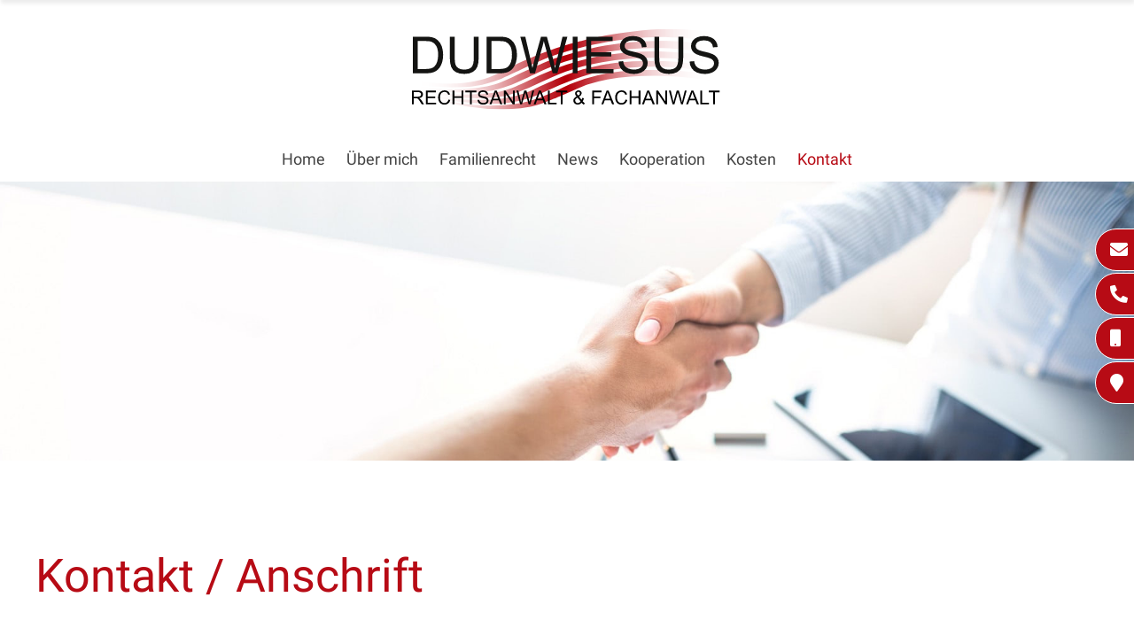

--- FILE ---
content_type: text/html; charset=iso-8859-1
request_url: https://nachehelicher-unterhalt-duesseldorf.de/Kontakt/index.html
body_size: 5715
content:
<!DOCTYPE HTML>
<html class="no-js" lang="de">
<head>
        <title>
                Rechtsanwalt Familienrecht Düsseldorf - Kontakt & Anfahrt        </title>

        <meta http-equiv="Content-Type" content="text/html; charset=utf-8" />
        <!-- <meta http-equiv="Content-Type" content="text/html; charset=iso-8859-1"> -->
        <meta name="viewport" content="width=device-width, initial-scale=1.0">

        <link rel="preload" as="font" type="font/woff2" href="/stream/css/font-awesome-5.10.2/webfonts/fa-solid-900.woff2" crossorigin>
        <link rel="preload" as="style" href="/stream/css/font-awesome-5.10.2/css/all.min.css">

        <meta name="description" content="Anwalt für Familienrecht gesucht? Rechtsanwalt Jan-M. Dudwiesus mit Standorten in Düsseldorf, Langenfeld und Solingen - Nehmen Sie jetzt Kontakt auf!" />
        <META NAME="author" CONTENT="Kanzlei Dudwiesus (Zweitsitz D&uuml;sseldorf)">
<meta name="GENERATOR" content="cms2web">
<META NAME="publisher" CONTENT="[bense.com] GmbH Dortmund">
<META NAME="copyright" CONTENT="">
<META NAME="keywords" CONTENT="">
<META NAME="page-topic" CONTENT="Rechtsberatung, Familienrecht">
<META NAME="audience" CONTENT="Alle, All">
<META NAME="expires" CONTENT="NEVER">
<META NAME="page-type" CONTENT="">
<META NAME="robots" CONTENT="INDEX,FOLLOW">

        <link rel="stylesheet" href="/stream/css/font-awesome-5.10.2/css/all.min.css">

        <script src="/stream/js/jquery_3_6_0_min.js" type="text/javascript" charset="utf-8"></script>
        <script src="/stream/js/jquery-ui_1_12_1.min.js"></script>

        <link rel="stylesheet" type="text/css" href="/stream/css/fonts/roboto/roboto.css">

        <link rel="stylesheet" type="text/css" href="/stream/css/hamburgers.min.css">
        <link rel="stylesheet" type="text/css" href="/stream/css/lmenu.css"> <!-- css fÃ¼r das groÃŸe MenÃ¼ -->
        <link rel="stylesheet" type="text/css" href="/stream/css/lmenu-2.css"> <!-- css fÃ¼r das kleine MenÃ¼ -->
        <link rel="stylesheet" type="text/css" href="/stream/css/styles.css">
        <link rel="stylesheet" type="text/css" href="/stream/css/bootstrap-grid.css">


        <!-- OWL Carusel -->
        <!-- <link rel="stylesheet" type="text/css" href="/stream/css/owl.carousel.css" />
        <link rel="stylesheet" type="text/css" href="/stream/css/owl.theme.css" />
        <link rel="stylesheet" type="text/css" href="/stream/css/owl.transitions.css" />
        <script src="/stream/js/owl.carousel.min.js" type="text/javascript" charset="utf-8"></script> -->

        <link rel="shortcut icon" href="/favicon.ico">                                                                         
		        


</head>

<body id="layout_1col" class="view">

    

    

    <div id="buttons">
        <a href="mailto:info@kanzlei-dudwiesus.de" title="" class="btn-secondary">
            <i class="fa fa-envelope"></i><span>E-Mail</span>
        </a>
        <a href="tel:+492114497630" title="" class="btn-secondary">
            <i class="fa fa-phone-alt"></i><span>0211 / 44 97 630</span>
        </a>
        <a href="tel:+4915786032277" title="" class="btn-secondary">
            <i class="fas fa-mobile"></i><span> 01578 / 603 22 77</span>
        </a>
        <a href="/Kontakt/index.html" title="" class="btn-secondary">
            <i class="fas fa-map-marker"></i><span>Anfahrt Kanzlei</span>
        </a>
       
    </div>



    <div id="head">
            <div class="page_margins">

                    <div class="ubap">

                            <!-- <div class="phoni">
                                    <i class="fas fa-phone-volume"></i><br>
                                    <p><uw>0231/00 00 00 - 0</uw></p>
                            </div> -->

                            <div class="logo">
                                    <a href="/index.html" aria-label="Zur Startseite"><img src="/stream/images/layout/logo.svg" style="width:350px;height:92px;" alt="Logo - Kanzlei Dudwiesus" title="Fachanwalt Familienrecht Langenfeld &amp; Solingen"></a>
                            </div>

                            <!-- <div class="email">
                                    <i class="fas fa-envelope"></i><br>
                                    <p><uw>info@kunde.de</uw></p>
                            </div> -->

                    </div>
            </div>
    </div>


	<div id="mobile-nav-popup">
		<div class="drop_menu--container">
				<ul class="drop_menu"><li class="nopath"><a file_id="1" href="/index.html">Home</a></li></li><li class="nopath first"><a file_id="3" href="/Fachanwalt-Familienrecht-Duesseldorf/index.html" target="_self">Über mich </a></li><li class="nopath dropdownMenu"><a file_id="17" href="/Familienrecht-Duesseldorf/index.html" target="_self">Familienrecht </a><ul class="level1"><li class="nopath first"><a file_id="43" href="/Familienrecht-Duesseldorf/Ehevertrag-Duesseldorf/index.html" target="_self">Ehevertrag </a></li><li class="nopath"><a file_id="45" href="/Familienrecht-Duesseldorf/Trennung-Duesseldorf/index.html" target="_self">Trennung </a></li><li class="nopath"><a file_id="47" href="/Familienrecht-Duesseldorf/Scheidung-Duesseldorf/index.html" target="_self">Scheidung </a></li><li class="nopath"><a file_id="51" href="/Familienrecht-Duesseldorf/Unterhalt-Duesseldorf/index.html" target="_self">Unterhalt </a></li><li class="nopath"><a file_id="53" href="/Familienrecht-Duesseldorf/Sorgerecht-Duesseldorf/index.html" target="_self">Sorgerecht </a></li><li class="nopath last"><a file_id="49" href="/Familienrecht-Duesseldorf/Online-Scheidung-Antrag/index.html" target="_self">Online-Scheidungsantrag </a></li></ul></li><li class="nopath dropdownMenu"><a file_id="55" href="/News/index.html" target="_self">News </a><ul class="level1"><li class="nopath first"><a file_id="29" href="/News/Urteile/index.html" target="_self">Urteile </a></li><li class="nopath last"><a file_id="57" href="/News/Blog/index.html" target="_self">Blog </a></li></ul></li><li class="nopath"><a file_id="9" href="/Kooperation/index.html" target="_self">Kooperation </a></li><li class="nopath"><a file_id="11" href="/Kosten/index.html" target="_self">Kosten </a></li><li class="path active"><a file_id="15" href="/Kontakt/index.html" target="_self">Kontakt </a></ul>		</div>
	</div>

    <nav class="l3-nav l3-oben">
		<div class="page_margins">
				<ul class="drop_menu"><li class="nopath"><a file_id="1" href="/index.html">Home</a></li></li><li class="nopath first"><a file_id="3" href="/Fachanwalt-Familienrecht-Duesseldorf/index.html" target="_self">Über mich </a></li><li class="nopath dropdownMenu"><a file_id="17" href="/Familienrecht-Duesseldorf/index.html" target="_self">Familienrecht </a><ul class="level1"><li class="nopath first"><a file_id="43" href="/Familienrecht-Duesseldorf/Ehevertrag-Duesseldorf/index.html" target="_self">Ehevertrag </a></li><li class="nopath"><a file_id="45" href="/Familienrecht-Duesseldorf/Trennung-Duesseldorf/index.html" target="_self">Trennung </a></li><li class="nopath"><a file_id="47" href="/Familienrecht-Duesseldorf/Scheidung-Duesseldorf/index.html" target="_self">Scheidung </a></li><li class="nopath"><a file_id="51" href="/Familienrecht-Duesseldorf/Unterhalt-Duesseldorf/index.html" target="_self">Unterhalt </a></li><li class="nopath"><a file_id="53" href="/Familienrecht-Duesseldorf/Sorgerecht-Duesseldorf/index.html" target="_self">Sorgerecht </a></li><li class="nopath last"><a file_id="49" href="/Familienrecht-Duesseldorf/Online-Scheidung-Antrag/index.html" target="_self">Online-Scheidungsantrag </a></li></ul></li><li class="nopath dropdownMenu"><a file_id="55" href="/News/index.html" target="_self">News </a><ul class="level1"><li class="nopath first"><a file_id="29" href="/News/Urteile/index.html" target="_self">Urteile </a></li><li class="nopath last"><a file_id="57" href="/News/Blog/index.html" target="_self">Blog </a></li></ul></li><li class="nopath"><a file_id="9" href="/Kooperation/index.html" target="_self">Kooperation </a></li><li class="nopath"><a file_id="11" href="/Kosten/index.html" target="_self">Kosten </a></li><li class="path active"><a file_id="15" href="/Kontakt/index.html" target="_self">Kontakt </a></ul>		</div>	
    </nav>                                                           
		

    <div id="head-2">
            <nav class="l3-nav">

                    <div class="logo-2">
                            <a href="/index.html" aria-label="Zur Startseite"><img src="/stream/images/layout/logo.svg" loading="lazy" style="width:200px;height:52px;" alt="Logo klein" title="Rechtsanwalt &amp; Fachanwalt"></a>
                    </div>

                    <ul class="drop_menu"><li class="nopath"><a file_id="1" href="/index.html">Home</a></li></li><li class="nopath first"><a file_id="3" href="/Fachanwalt-Familienrecht-Duesseldorf/index.html" target="_self">Über mich </a></li><li class="nopath dropdownMenu"><a file_id="17" href="/Familienrecht-Duesseldorf/index.html" target="_self">Familienrecht </a><ul class="level1"><li class="nopath first"><a file_id="43" href="/Familienrecht-Duesseldorf/Ehevertrag-Duesseldorf/index.html" target="_self">Ehevertrag </a></li><li class="nopath"><a file_id="45" href="/Familienrecht-Duesseldorf/Trennung-Duesseldorf/index.html" target="_self">Trennung </a></li><li class="nopath"><a file_id="47" href="/Familienrecht-Duesseldorf/Scheidung-Duesseldorf/index.html" target="_self">Scheidung </a></li><li class="nopath"><a file_id="51" href="/Familienrecht-Duesseldorf/Unterhalt-Duesseldorf/index.html" target="_self">Unterhalt </a></li><li class="nopath"><a file_id="53" href="/Familienrecht-Duesseldorf/Sorgerecht-Duesseldorf/index.html" target="_self">Sorgerecht </a></li><li class="nopath last"><a file_id="49" href="/Familienrecht-Duesseldorf/Online-Scheidung-Antrag/index.html" target="_self">Online-Scheidungsantrag </a></li></ul></li><li class="nopath dropdownMenu"><a file_id="55" href="/News/index.html" target="_self">News </a><ul class="level1"><li class="nopath first"><a file_id="29" href="/News/Urteile/index.html" target="_self">Urteile </a></li><li class="nopath last"><a file_id="57" href="/News/Blog/index.html" target="_self">Blog </a></li></ul></li><li class="nopath"><a file_id="9" href="/Kooperation/index.html" target="_self">Kooperation </a></li><li class="nopath"><a file_id="11" href="/Kosten/index.html" target="_self">Kosten </a></li><li class="path active"><a file_id="15" href="/Kontakt/index.html" target="_self">Kontakt </a></ul>

                    <button id="hamburger" class="hamburger hamburger--slider" type="button">
                        <span class="hamburger-box">
                        <span class="hamburger-inner"></span>
                        </span>
                    </button>
            </nav>
		
    </div> 


    <div id="header">
        <div id="mainimage"><div><img src="/stream/imagesized/bilder/kontakt_1800x450.jpg" border="0" /></div></div>
        <!-- <div id="leistung">
			<div class="page_margins">
				<div class="page">
									</div>
				<div class="trenner"></div>
				<div class="location">
					<a href="http://www.anwalt-familienrecht-duesseldorf.info/index.html" class="location_home">Home</a> | <a href="http://www.unternehmerscheidung-duesseldorf.de/Kontakt/index.html" id="location_active">Kontakt</a>				</div>
			</div>
		</div> -->
    </div>

           


    <div id="main">

            <!-- <a href="#" class="scrollup">Scroll</a> -->

            <div class="page_margins">
                    <div class="page">
                        <div id="col3" class="clearfix">
                                <link rel="stylesheet" href="/stream/css/lform.css" charset="utf-8"><div class="contenttype_cms">	<div class="headline block_content">
			<h1 a>
		Kontakt / Anschrift
	</h1>
	</div><style type="text/css" >.frfo{display:grid !important;}@media only screen and (min-width: 1024px) {.frfo {grid-gap: 60px 60px;grid-template-columns: 1fr 1fr ;}.frfo>*:nth-child(1){grid-column:auto/span 1;grid-row:auto/span 1;}.frfo>*:nth-child(2){grid-column:auto/span 1;grid-row:auto/span 1;}}@media only screen and (min-width: 768px) and (max-width: 1024px){
	.frfo{grid-gap: 30px 30px;grid-template-columns: 1fr 1fr ;}.frfo>*:nth-child(1){grid-column:auto/span 1;grid-row:auto/span 1;}.frfo>*:nth-child(2){grid-column:auto/span 1;grid-row:auto/span 1;}}@media only screen and (min-width: 0px) and (max-width: 768px){
	.frfo{grid-gap: 0px 0px;grid-template-columns: 1fr ;}.frfo>*:nth-child(1){grid-column:auto/span 1;grid-row:auto/span 1;}}</style><div class="frfo ugrid ugrid-81 "><div class="block_content text"><p>Bei Fragen oder Terminw&uuml;nschen erreichen Sie uns unter:</p>

<p><strong>D&uuml;sseldorf<br />
Kanzlei Dudwiesus</strong></p>

<p>Elisabethstra&szlig;e 44-46<br />
40217 D&uuml;sseldorf</p>

<p>Telefon: <a href="http://Tel:+492114497630">0211&nbsp;/&nbsp;44 97 630</a><br />
Telefax: 0211&nbsp;/&nbsp;44 97 631</p>

<p><strong>Langenfeld<br />
Kanzlei Dudwiesus</strong></p>

<p>Kaiserstra&szlig;e 23<br />
40764 Langenfeld (Rheinland)</p>

<p>Telefon: <a href="http://Tel:+4921738560424">02173 / 8560424</a><br />
Telefax: 02173 / 8560426<br />
Mobil: 01578 / 6032277</p>

<p>E-Mail: <a href="mailto:info@kanzlei-dudwiesus.de">info@kanzlei-dudwiesus.de</a><br />
&nbsp;</p>

<p><strong>Solingen<br />
Kanzlei Dudwiesus</strong></p>

<p>F&uuml;rker Stra&szlig;e 47<br />
42697 Solingen</p>

<p>Telefon:&nbsp;<a href="http://Tel:+4921252087957">0212 / 520 879 57</a></p></div>    <div class="formular kompakt br-0" id="cms2web-backend">
        <generate-form fields='[{"type":"input","inputType":"text","model":"name","label":"Nachname","placeholder":"Geben Sie  Ihren Nachnamen an","required":true,"validator":"string"},{"type":"input","inputType":"text","model":"vorname","label":"Vorname","placeholder":"Geben Sie Ihren Vornamen an","required":true,"validator":"string"},{"type":"input","inputType":"text","model":"telefon","label":"Telefon","placeholder":"Geben Sie Ihre Telefonnummer an","validator":"string"},{"type":"input","inputType":"email","model":"email","label":"E-mail","placeholder":"Geben Sie Ihre E-mail an","required":true,"validator":"email"},{"type":"textArea","model":"nachricht","label":"Ihre Nachricht","placeholder":"Geben sie Ihre Nachricht hier ein","rows":5,"validator":"string"},{"type":"checkbox","model":"ds","label":"Hiermit erkl\u00e4ren Sie sich mit der \u00dcbermittlung und Verarbeitung Ihrer personenbezogenen Daten im Rahmen der Anfragebearbeitung einverstanden. Informationen und Widerrufshinweise finden Sie in der <a href=\"\/Datenschutzerklaerung\/index.html\" target=\"_blank\">Datenschutzerkl\u00e4rung<\/a>","required":true,"validator":"required","default":false}]' settings='{"filesize":5}' modelinit='[]' csrf='0aabb2926c906374'></generate-form>
    </div><script src="/stream/js/lform.js" charset="utf-8" defer async></script></div>	<div 	style="display: flex; align-items: center"
			class="trenner">
		<p style="text-align: center;">&nbsp;</p>
	</div>	<div class="headline block_content">
			<h2 a>
		Anfahrt Düsseldorf
	</h2>
	</div>                <div    style=" width:100%px; min-height: 400px; height: fit-content; display: flex; 
                                justify-content: center; 
                                align-items: center;
                                flex-direction: column" 
                        class=" gmcontainer "
                        id="gm285">
					<div style="display: flex; flex-direction: row; flex-wrap: wrap">
						<div style="display: flex; flex-direction: column; margin: 1rem">
							<img src="/stream/images/logos/GoogleMaps_logo.svg" width="150px" alt="Google Maps Logo">
						</div>
						<div style=" margin: 2rem">
							<div style="max-width:600px; margin-bottom: 1rem">			Dieses Element nutzt &uuml;ber eine API den Kartendienst Google Maps zur Darstellung von Karten und zur Erstellung von Anfahrtspl&auml;nen. 
			Anbieter ist Google Ireland Limited, mit Sitz in Gordon House, Barrow Street, Dublin 4, Irland.
			Google Maps setzt ggfls. Cookies und &uuml;bertr&auml;gt Daten wie z. Bsp. Ihre IP-Adresse ggfls. an einen Server in ein Drittland, wie z. Bsp. den USA. <a href="/Datenschutzerklaerung/index.html" class="wikilink internal" title="Datenschutzerklärung">Datenschutzerklärung</a></div>
							<button id="gmbtn285" class="btn btn-primary">  Zustimmen und Google Maps laden</button>
						</div>
					</div>  
                </div>
                <script>
document.addEventListener("DOMContentLoaded", function() {
                    document.getElementById('gmbtn285').addEventListener('click', function (el) {
                        console.log(el);

                        document.getElementById('gm285').innerHTML = "<iframe width='100%px'height='400px' frameborder='0' scrolling='no' marginheight='0' marginwidth='0' src='https://www.google.com/maps/embed/v1/place?key=AIzaSyAQSIrhWGJU-rGIqvhSXrEr3zdaicJaVBI&q=Kanzlei+Dudwiesus%2CD%C3%BCsseldorf&zoom=16'></iframe>";
                    });
})
                </script>
                <style type="text/css" >
                    .pointer:hover {
                        pointer: cursor
                    }
                    .gmcontainer {
                        background-color: #EDEDEE
                    }
					.gmcontainer > div {
						justify-content: center;
					}
					@media only screen and (max-width: 800px) {

						.gmcontainer {
							height: unset !important;
						}
					  }
					  </style >	<div 	style="display: flex; align-items: center"
			class="trenner">
		<p style="text-align: center;">&nbsp;</p>
	</div>	<div class="headline block_content">
			<h2 a>
		Anfahrt Langenfeld
	</h2>
	</div>                <div    style=" width:100%px; min-height: 400px; height: fit-content; display: flex; 
                                justify-content: center; 
                                align-items: center;
                                flex-direction: column" 
                        class=" gmcontainer "
                        id="gm287">
					<div style="display: flex; flex-direction: row; flex-wrap: wrap">
						<div style="display: flex; flex-direction: column; margin: 1rem">
							<img src="/stream/images/logos/GoogleMaps_logo.svg" width="150px" alt="Google Maps Logo">
						</div>
						<div style=" margin: 2rem">
							<div style="max-width:600px; margin-bottom: 1rem">			Dieses Element nutzt &uuml;ber eine API den Kartendienst Google Maps zur Darstellung von Karten und zur Erstellung von Anfahrtspl&auml;nen. 
			Anbieter ist Google Ireland Limited, mit Sitz in Gordon House, Barrow Street, Dublin 4, Irland.
			Google Maps setzt ggfls. Cookies und &uuml;bertr&auml;gt Daten wie z. Bsp. Ihre IP-Adresse ggfls. an einen Server in ein Drittland, wie z. Bsp. den USA. <a href="/Datenschutzerklaerung/index.html" class="wikilink internal" title="Datenschutzerklärung">Datenschutzerklärung</a></div>
							<button id="gmbtn287" class="btn btn-primary">  Zustimmen und Google Maps laden</button>
						</div>
					</div>  
                </div>
                <script>
document.addEventListener("DOMContentLoaded", function() {
                    document.getElementById('gmbtn287').addEventListener('click', function (el) {
                        console.log(el);

                        document.getElementById('gm287').innerHTML = "<iframe width='100%px'height='400px' frameborder='0' scrolling='no' marginheight='0' marginwidth='0' src='https://www.google.com/maps/embed/v1/place?key=AIzaSyAQSIrhWGJU-rGIqvhSXrEr3zdaicJaVBI&q=Kanzlei+Dudwiesus%2CLangenfeld&zoom=16'></iframe>";
                    });
})
                </script>
                <style type="text/css" >
                    .pointer:hover {
                        pointer: cursor
                    }
                    .gmcontainer {
                        background-color: #EDEDEE
                    }
					.gmcontainer > div {
						justify-content: center;
					}
					@media only screen and (max-width: 800px) {

						.gmcontainer {
							height: unset !important;
						}
					  }
					  </style >	<div 	style="display: flex; align-items: center"
			class="trenner">
		<p style="text-align: center;">&nbsp;</p>
	</div>	<div class="headline block_content">
			<h2 a>
		Anfahrt Solingen
	</h2>
	</div>                <div    style=" width:100%px; min-height: 400px; height: fit-content; display: flex; 
                                justify-content: center; 
                                align-items: center;
                                flex-direction: column" 
                        class=" gmcontainer "
                        id="gm289">
					<div style="display: flex; flex-direction: row; flex-wrap: wrap">
						<div style="display: flex; flex-direction: column; margin: 1rem">
							<img src="/stream/images/logos/GoogleMaps_logo.svg" width="150px" alt="Google Maps Logo">
						</div>
						<div style=" margin: 2rem">
							<div style="max-width:600px; margin-bottom: 1rem">			Dieses Element nutzt &uuml;ber eine API den Kartendienst Google Maps zur Darstellung von Karten und zur Erstellung von Anfahrtspl&auml;nen. 
			Anbieter ist Google Ireland Limited, mit Sitz in Gordon House, Barrow Street, Dublin 4, Irland.
			Google Maps setzt ggfls. Cookies und &uuml;bertr&auml;gt Daten wie z. Bsp. Ihre IP-Adresse ggfls. an einen Server in ein Drittland, wie z. Bsp. den USA. <a href="/Datenschutzerklaerung/index.html" class="wikilink internal" title="Datenschutzerklärung">Datenschutzerklärung</a></div>
							<button id="gmbtn289" class="btn btn-primary">  Zustimmen und Google Maps laden</button>
						</div>
					</div>  
                </div>
                <script>
document.addEventListener("DOMContentLoaded", function() {
                    document.getElementById('gmbtn289').addEventListener('click', function (el) {
                        console.log(el);

                        document.getElementById('gm289').innerHTML = "<iframe width='100%px'height='400px' frameborder='0' scrolling='no' marginheight='0' marginwidth='0' src='https://www.google.com/maps/embed/v1/place?key=AIzaSyAQSIrhWGJU-rGIqvhSXrEr3zdaicJaVBI&q=Kanzlei+Dudwiesus%2CSolingen&zoom=16'></iframe>";
                    });
})
                </script>
                <style type="text/css" >
                    .pointer:hover {
                        pointer: cursor
                    }
                    .gmcontainer {
                        background-color: #EDEDEE
                    }
					.gmcontainer > div {
						justify-content: center;
					}
					@media only screen and (max-width: 800px) {

						.gmcontainer {
							height: unset !important;
						}
					  }
					  </style ></div>                        </div>                                              

                        <div id="ie_clearing">&nbsp;</div>
                    </div>
            </div>

    </div>


     <!-- Extras 1 -->

    <div id="extra_1">
        <div class="_page_margins">
                        </div>
    </div>

    <!-- Extras 2 -->

    <div id="extra_2">
            <div class="page_margins">
                                </div>
    </div>



    <div id="footerkontakt">
        
        <div class="portale">
            
            <div class="c25l p1">
                <div class="subcl">
                    <div class="block_content "><p><strong>Kanzlei Dudwiesus</strong></p>

<p>Mobil: 01578 / 603 22 77<br />
<br />
<a href="https://www.kanzlei-dudwiesus.de">www.kanzlei-dudwiesus.de</a><br />
<a href="mailto:info@kanzlei-dudwiesus.de">info@kanzlei-dudwiesus.de</a></p></div>                </div>
            </div>
            
            <div class="c25l p2">
                <div class="subc">
                    <div class="block_content "><p><strong>Hauptsitz Langenfeld</strong></p>

<p>Kaiserstra&szlig;e 23<br />
40764 Langenfeld (Rheinland)<br />
Tel: 02173 / 8560424<br />
Fax: 02173 / 8560426</p></div>                </div>
            </div>
            
            <div class="c25r p2">
                <div class="subcr">
                    <div class="block_content "><p><strong>Zweitsitz (Solingen)</strong></p>

<p>F&uuml;rker Stra&szlig;e 47<br />
42697 Solingen<br />
Tel: 0212 / 520 879 57</p></div>            
                </div>
            </div>

            <div class="c25r p1">
                <div class="subcr">
                    <div class="block_content "><p><strong>Zweitsitz (D&uuml;sseldorf)</strong></p>

<p>Elisabethstra&szlig;e 44-46<br />
40217 D&uuml;sseldorf<br />
Tel: 0211&nbsp;/&nbsp;44 97 630<br />
Fax: 0211&nbsp;/&nbsp;44 97 631</p></div>         
                </div>
            </div>

        </div>

    </div>



    <div id="footer">
        <div id="footer_datenschutz">
            <a href="https://www.bense.com" target="_blank" rel="noopener">Webservices by [bense.com] GmbH</a>
        </div>  

        <div id="footer_service">
            <a href="/Sitemap/index.html">Sitemap</a> |
            <a href="/Suche/index.html">Suche</a> |
            <a href="/Impressum/index.html">Impressum</a> |
            <a href="/Datenschutzerklaerung/index.html">Datenschutzerkl&auml;rung</a>
        </div>
    </div>


        <span class="skip wk_customer"> lnfd-dudw 2026-01-18</span><span class="skip wk_wid"> wid-15</span><span class="skip wk_global"> drtm-bns 2026-01-18</span>        




        <script type="text/javascript" src="/stream/js/minmenu.js"></script>
        <script type="text/javascript" src="/stream/js/lmenu.js"></script>
        <script src="/stream/js/jquery.scrolltop.js" type="text/javascript"></script>



        <script type="text/javascript">
            window.addEventListener('scroll', function(e) {
                if(window.scrollY > 207) {
                        // document.getElementById('l3-nav').classList.add('fixed-top')
                        document.getElementById('head-2').classList.add('show')
                }
                else {
                        document.getElementById('head-2').classList.remove('show')
                }
            });
        </script>





        <!-- <script>
            jQuery(document).ready(function () {
                if (jQuery(window).width() < 700) {
                        var slider = tns({
                                container: '#carousel',
                                items: 1,
                                slideBy: 'page',
                                autoplay: true,
                                mouseDrag: true,
                                autoplayTimeout: 8000,
                                autoplayButtonOutput: false,
                                nextButton: document.querySelector('#carousel_next'),
                                prevButton: document.querySelector('#carousel_prev'),
                                nav: true
                        });
                } else if (jQuery(window).width() < 800) {
                        var slider = tns({
                                container: '#carousel',
                                items: 2,
                                slideBy: 'page',
                                autoplay: true,
                                mouseDrag: true,
                                autoplayTimeout: 8000,
                                autoplayButtonOutput: false,
                                nextButton: document.querySelector('#carousel_next'),
                                prevButton: document.querySelector('#carousel_prev'),
                                nav: true
                        });
                } else if (jQuery(window).width() < 1000) {
                        var slider = tns({
                                container: '#carousel',
                                items: 3,
                                slideBy: 'page',
                                autoplay: true,
                                mouseDrag: true,
                                autoplayTimeout: 8000,
                                autoplayButtonOutput: false,
                                nextButton: document.querySelector('#carousel_next'),
                                prevButton: document.querySelector('#carousel_prev'),
                                nav: true
                        });
                } else {
                        var slider = tns({
                            container: '#carousel',
                            items: 3,
                            slideBy: 'page',
                            autoplay: true,
                            mouseDrag: true,
                            autoplayTimeout: 8000,
                            autoplayButtonOutput: false,
                            nextButton: document.querySelector('#carousel_next'),
                            prevButton: document.querySelector('#carousel_prev'),
                            nav: true
                        });
                }
            });
        </script> -->

        <script type="text/javascript">
        jQuery(document).ready(function () {
            if(jQuery("#rev_slider_1063_1").length){

                jQuery("#rev_slider_1063_1").show().revolution({
                sliderType: "standard",
                sliderLayout: "fullwidth",
                dottedOverlay: "none",
                delay: 5000,
                navigation: {

                    onHoverStop: "off",
                    arrows: {
                        style: "uranus",
                        enable: false,
                        hide_onmobile: true,
                        hide_under: 778,
                        hide_onleave: false,
                        tmp: '',
                        left: {
                            h_align: "left",
                            v_align: "center",
                            h_offset: 15,
                            v_offset: 0
                        },
                        right: {
                            h_align: "right",
                            v_align: "center",
                            h_offset: 15,
                            v_offset: 0
                        }
                    }
                },
                viewPort: {
                    enable: true,
                    outof: "pause",
                    visible_area: "80%",
                    presize: false
                },
                responsiveLevels: [1240, 1024, 778, 480],
                visibilityLevels: [1240, 1024, 778, 480],
                gridwidth:1200,
                gridheight:600,

                // parallax: {
                //     type: "3D",
                //     origo: "slidercenter",
                //     speed: 1000,
                //     levels: [2, 4, 6, 8, 10, 12, 14, 16, 45, 50, 47, 48, 49, 50, 0, 50],
                //     type: "3D",
                //     ddd_shadow: "off",
                //     ddd_bgfreeze: "on",
                //     ddd_overflow: "hidden",
                //     ddd_layer_overflow: "visible",
                //     ddd_z_correction: 100,
                // },

                fullScreenOffset: "0px",


            });
        }
        });
    </script>

    <!-- Revolution Slider (nur auf der Startseite)-->
    <link rel="stylesheet" type="text/css" href="/stream/css/revolution/settings.css">
    <link rel="stylesheet" type="text/css" href="/stream/css/revolution/layers.css">
    <link rel="stylesheet" type="text/css" href="/stream/css/revolution/navigation.css">
    <script type="text/javascript" src="/stream/js/revolution/jquery.themepunch.revolution.min.js"></script>
    <script type="text/javascript" src="/stream/js/revolution/jquery.themepunch.tools.min.js"></script>
<!--      
    <script src="/stream/js/tiny-slider.js"></script>
    <link rel="stylesheet" href="/stream/css/tiny-slider.css">

    <script src="/stream/js/uvideo.js"></script>
    <link rel="stylesheet" href="/stream/css/uvideo.css">
-->

	</body>

</html>


--- FILE ---
content_type: text/css;charset=iso-8859-1
request_url: https://nachehelicher-unterhalt-duesseldorf.de/stream/css/lmenu-2.css
body_size: 3717
content:
.block_content.text_responsive.tb {
    display: flex;
}
@media only screen and (max-width: 768px) {
    .block_content.text_responsive.tb {
        flex-direction: column;
    }
    .block_content.text_responsive.tb .tb__image img {
        max-width: 100%;
    }
}
.block_content.text_responsive.tb.tb_image-align_top {
    flex-direction: column;
}
.block_content.text_responsive.tb.tb_image-align_bottom {
    flex-direction: column;
}
.block_content.text_responsive.tb.tb_image-align_bottom .tb__image {
    order: 1;
}
@media only screen and (min-width: 768px) {
    .block_content.text_responsive.tb .tb__image_align_right {
        order: 1;
    }
}
.block_content.text_responsive.tb.tb_image-float_right {
    display: block;
}
.block_content.text_responsive.tb.tb_image-float_right .tb__image {
    float: right;
}
@media only screen and (max-width: 300px) {
    .block_content.text_responsive.tb.tb_image-float_right {
        display: flex;
        flex-direction: column;
    }
    .block_content.text_responsive.tb.tb_image-float_right .tb__image img {
        max-width: 100%;
    }
}
.block_content.text_responsive.tb.tb_image-float_left {
    display: block;
}
.block_content.text_responsive.tb.tb_image-float_left .tb__image {
    float: left;
}
@media only screen and (max-width: 300px) {
    .block_content.text_responsive.tb.tb_image-float_left {
        display: flex;
        flex-direction: column;
    }
    .block_content.text_responsive.tb.tb_image-float_left .tb__image img {
        max-width: 100%;
    }
}
#mobile-nav-popup {
    font-size: 25px;
}
@media only screen and (min-width: 1200px) {
    #mobile-nav-popup {
        display: none;
    }
}
#head-2 #mobile-nav-popup #hamburger {
    position: fixed;
    right: 0;
    top: 9px;
    z-index: 9999;
}
#mobile-nav-popup .is-active {
    transform: translateX(0%) !important;
    transition: all 0.3s ease;
}
#mobile-nav-popup .display-flex {
    display: flex;
}
#mobile-nav-popup .drop_menu--container {
    position: fixed;
    top: 0;
    left: 0;
    right: 0;
    bottom: 0;
    width: 100%;
    height: 100%;
    z-index: 999;
    overflow: auto;
    display: flex;
    transform: translateX(100%);
    background-color: rgba(255, 255, 255, 0.96);
    align-items: center;
    justify-content: center;
    transition: all 0.3s ease;
}
#mobile-nav-popup #drop_menu,
#mobile-nav-popup .drop_menu {
    opacity: 1;
    z-index: 999;
    display: block;
    width: 100%;
    flex-direction: column;
    background-color: rgba(255, 255, 255, 0);
    margin: auto;
}
#mobile-nav-popup #drop_menu a,
#mobile-nav-popup .drop_menu a,
#mobile-nav-popup #drop_menu li,
#mobile-nav-popup .drop_menu li {
    color: #4b4339;
}
#mobile-nav-popup #drop_menu a:hover,
#mobile-nav-popup .drop_menu a:hover,
#mobile-nav-popup #drop_menu li:hover,
#mobile-nav-popup .drop_menu li:hover {
    color: #b70b15;
    text-decoration: none;
}
#mobile-nav-popup #drop_menu a,
#mobile-nav-popup .drop_menu a {
    padding: 12px 0px;
}
#mobile-nav-popup #drop_menu li,
#mobile-nav-popup .drop_menu li {
    display: flex;
    align-items: center;
    flex-direction: column;
    height: auto;
    padding: 0px 0px;
}
#mobile-nav-popup #drop_menu li.dropdownMenu a,
#mobile-nav-popup .drop_menu li.dropdownMenu a {
    position: relative;
}
#mobile-nav-popup #drop_menu li.dropdownMenu:has(ul.is-active),
#mobile-nav-popup .drop_menu li.dropdownMenu:has(ul.is-active) {
    background-color: 0;
}
#mobile-nav-popup #drop_menu li.dropdownMenu:has(ul.is-active) a:after,
#mobile-nav-popup .drop_menu li.dropdownMenu:has(ul.is-active) a:after {
    top: calc(50% - 20px);
    right: calc(-30px - 20px);
}
#mobile-nav-popup #drop_menu li.dropdownMenu > a > .l3arrow,
#mobile-nav-popup .drop_menu li.dropdownMenu > a > .l3arrow {
    position: absolute;
    width: 50px;
    height: 100%;
    left: 100%;
    top: 0;
    display: flex;
    align-items: center;
    justify-content: center;
}
#mobile-nav-popup #drop_menu li.dropdownMenu > a > .l3arrow svg,
#mobile-nav-popup .drop_menu li.dropdownMenu > a > .l3arrow svg {
    width: 30%;
    transition: all 0.1s ease-in;
}
#mobile-nav-popup #drop_menu li.dropdownMenu > a > .l3arrow.is-active svg,
#mobile-nav-popup .drop_menu li.dropdownMenu > a > .l3arrow.is-active svg {
    transform: rotate(90deg);
}
#mobile-nav-popup #drop_menu .level1,
#mobile-nav-popup .drop_menu .level1,
#mobile-nav-popup #drop_menu .level2,
#mobile-nav-popup .drop_menu .level2 {
    font-size: 16px;
    display: none;
    transform: translateX(100%);
    transition: all 0.3s ease;
    box-shadow: none;
}
#mobile-nav-popup #drop_menu .level1 a::before,
#mobile-nav-popup .drop_menu .level1 a::before,
#mobile-nav-popup #drop_menu .level2 a::before,
#mobile-nav-popup .drop_menu .level2 a::before,
#mobile-nav-popup #drop_menu .level1 a::after,
#mobile-nav-popup .drop_menu .level1 a::after,
#mobile-nav-popup #drop_menu .level2 a::after,
#mobile-nav-popup .drop_menu .level2 a::after {
    display: none !important;
}
#mobile-nav-popup #drop_menu .level1.is-active,
#mobile-nav-popup .drop_menu .level1.is-active,
#mobile-nav-popup #drop_menu .level2.is-active,
#mobile-nav-popup .drop_menu .level2.is-active {
    display: block;
}
#mobile-nav-popup #drop_menu .level1 .level2,
#mobile-nav-popup .drop_menu .level1 .level2,
#mobile-nav-popup #drop_menu .level2 .level2,
#mobile-nav-popup .drop_menu .level2 .level2 {
    z-index: 7;
    font-size: 0.875rem;
}
.back-el {
    position: relative;
    padding-left: 20px !important;
}
.back-el:before,
.back-el:after {
    border-right: 2px solid;
    content: "";
    display: block;
    height: 8px;
    margin-top: -6px;
    position: absolute;
    -moz-transform: rotate(-135deg);
    -o-transform: rotate(-135deg);
    -webkit-transform: rotate(-135deg);
    transform: rotate(-135deg);
    left: 10px;
    top: 50%;
    width: 0;
}
.back-el:after {
    margin-top: -1px;
    -moz-transform: rotate(-45deg);
    -o-transform: rotate(-45deg);
    -webkit-transform: rotate(-45deg);
    transform: rotate(-45deg);
}
#cms2web-backend {
    margin-top: 50px;
}
/*#head-2 .l3-nav {
    width: 100%;
    position: fixed;
    top: 0;
    left: 0;
    display: flex;
    justify-content: space-between;
    align-items: center;
    height: 50px;
    background-color: white;
    z-index: 200;
}*/
#head-2 .l3-nav {
    height: 75px;
    width: 100%;
    color: #ffffff;
    font: 400 18px 'Roboto', Arial,sans-serif;
    text-align: right;
    top: 0;
    z-index: 100;
    background: #ffffff;

    box-shadow: 1px 4px 4px rgba(163,163,163,0.2);
}
#head-2 .l3-nav ul {
    margin: 0;
}
#head-2 .l3-nav__brand {
    margin-left: 1rem;
}
#head-2 .l3-nav .drop_menu {
    display: flex;
    justify-content: flex-end;
    margin-bottom: 0;
    margin-right: 0rem;

    background: #ffffff;
    height: 75px;

}
@media only screen and (max-width: 1200px) {
    #head-2 .l3-nav .drop_menu {
        display: none;
    }
}
#head-2 .l3-nav .drop_menu li {
    display: inline-flex;
    align-items: center;
    
    position: relative;
    height: 75px;
}
#head-2 .l3-nav .drop_menu li a {
    color: #444444;
    padding: 23px 12px;
}
#head-2 .l3-nav .drop_menu li a:hover {
    text-decoration: none;
    color: #b70b15;
    /*background: #b70b15;*/
    padding: 10px 12px;
}
#head-2 .l3-nav .drop_menu li.active > a {
    color: #b70b15;
    background: #ffffff;
    padding: 20px 12px;
}
#head-2 .l3-nav .drop_menu .level1 {
    display: none;
    position: absolute;
    background-color: white;
    box-shadow: 0 8px 12px rgba(0, 0, 0, 0.175);
    z-index: 2;
    top: 73px;
    right: 0;
    flex-direction: column;
    white-space: nowrap;
    animation-name: slide-out-left;
    animation-duration: 0.3s;
    animation-fill-mode: forwards;
}
#head-2 .l3-nav .drop_menu .level1 a {
    color: #adadad;

    width: 100%;
    text-align: left;
}
#head-2 .l3-nav .drop_menu .level1.is-active {
    animation-name: slide-in-right;
    animation-duration: 0.3s;
    animation-fill-mode: forwards;
}
#head-2 .l3-nav .drop_menu .level1.not-active {
    animation-name: slide-out-left;
}
#head-2 .l3-nav .drop_menu .level1 li {
    margin: 0;
    background-color: white;
    height: 50px;
}
#head-2 .l3-nav .drop_menu .level1 li:hover {
    background-color: rgba(0, 0, 0, 0.175);
    color: #ffffff;
}
#head-2 .l3-nav .drop_menu .level1 li a:hover {
    color: #b70b15;
    padding: 10px 12px;
}
#head-2 .l3-nav .drop_menu .level1 .level2 {
    display: none;
    position: absolute;
    z-index: -1;
    top: 0;
    background-color: white;
    box-shadow: 0 8px 12px rgba(0, 0, 0, 0.175);
    flex-direction: column;
    white-space: nowrap;
}
#head-2 .l3-nav .drop_menu .level1 .level2.is-active {
    display: flex;
}
#head-2 .l3-nav .drop_menu .level1 .level2.toright {
    left: calc(100% + 1px);
}
#head-2 .l3-nav .drop_menu .level1 .level2.toleft {
    right: calc(100% + 1px);
}
#head-2 .l3-nav .drop_menu .level1 .level2 .level3 {
    display: none;
}
@keyframes slide-in-right {
    from {
        transform: translateX(-10px);
        opacity: 0;
    }
    to {
        opacity: 1;
        transform: translateX(0);
    }
}
@keyframes slide-out-left {
    from {
        transform: translateX(0px);
        opacity: 1;
    }
    to {
        opacity: 0;
        transform: translateX(10px);
    }
}
#cms2web-backend {
    z-index: 0;
}
.la-slider {
    position: relative;
    width: 100%;
    overflow: hidden;
}
.la-slider img {
    position: absolute;
    top: 0;
    left: 50%;
    transform: translate(-50%, 0);
    right: 0;
    opacity: 0;
    margin-left: auto;
    margin-right: auto;
    transition: opacity 1s linear;
}
.la-slider .showimage {
    opacity: 1;
}
.la-slider .links {
    position: absolute;
    bottom: 0;
    background-color: rgba(0, 0, 0, 0.5);
    display: flex;
    justify-content: space-evenly;
    color: white;
    width: 100%;
}
.la-slider .links .link-item {
    margin: 5px;
    cursor: pointer;
}
.height-250 {
    min-height: 200px;
    display: flex;
    align-items: center;
    justify-content: center;
}
.base64 li {
    padding-left: 40px;
    background-color: #88aa64;
    background-size: 30px;
    background-position-y: 8px;
    background-repeat: no-repeat;
    background-image: url("[data-uri]");
} /*# sourceMappingURL=style.map */


--- FILE ---
content_type: text/css;charset=iso-8859-1
request_url: https://nachehelicher-unterhalt-duesseldorf.de/stream/css/lform.css
body_size: 4883
content:
@charset "UTF-8";.vue-form-generator *{-webkit-box-sizing:border-box;box-sizing:border-box}.vue-form-generator .form-control{display:block;padding:6px 12px;font-size:14px;line-height:1.42857143;color:#555;background-color:#fff;background-image:none;border:1px solid #ccc;border-radius:4px;-webkit-box-shadow:inset 0 1px 1px rgba(0,0,0,.075);box-shadow:inset 0 1px 1px rgba(0,0,0,.075);-webkit-transition:border-color .15s ease-in-out,-webkit-box-shadow .15s ease-in-out;transition:border-color .15s ease-in-out,-webkit-box-shadow .15s ease-in-out;transition:border-color .15s ease-in-out,box-shadow .15s ease-in-out;transition:border-color .15s ease-in-out,box-shadow .15s ease-in-out,-webkit-box-shadow .15s ease-in-out}.vue-form-generator .form-control:not([class*=" col-"]){width:100%}.vue-form-generator span.help{margin-left:.3em;position:relative}.vue-form-generator span.help .icon{display:inline-block;width:16px;height:14px;background-image:url("[data-uri]");background-repeat:no-repeat;background-position:50%}.vue-form-generator span.help .helpText{background-color:#444;bottom:30px;color:#fff;display:block;left:0;opacity:0;padding:20px;pointer-events:none;position:absolute;text-align:justify;width:300px;-webkit-transition:all .25s ease-out;transition:all .25s ease-out;-webkit-box-shadow:2px 2px 6px rgba(0,0,0,.5);box-shadow:2px 2px 6px rgba(0,0,0,.5);border-radius:6px}.vue-form-generator span.help .helpText a{font-weight:700;text-decoration:underline}.vue-form-generator span.help .helpText:before{bottom:-20px;content:" ";display:block;height:20px;left:0;position:absolute;width:100%}.vue-form-generator span.help:hover .helpText{opacity:1;pointer-events:auto;-webkit-transform:translateY(0);transform:translateY(0)}.vue-form-generator .field-wrap{display:-webkit-box;display:-ms-flexbox;display:flex}.vue-form-generator .field-wrap .buttons{white-space:nowrap;margin-left:4px}.vue-form-generator .field-wrap button,.vue-form-generator .field-wrap input[type=submit]{display:inline-block;padding:6px 12px;margin:0;font-size:14px;font-weight:400;line-height:1.42857143;text-align:center;white-space:nowrap;vertical-align:middle;-ms-touch-action:manipulation;touch-action:manipulation;cursor:pointer;-webkit-user-select:none;-moz-user-select:none;-ms-user-select:none;user-select:none;color:#333;background-color:#fff;border:1px solid #ccc;border-radius:4px}.vue-form-generator .field-wrap button:not(:last-child),.vue-form-generator .field-wrap input[type=submit]:not(:last-child){margin-right:4px}.vue-form-generator .field-wrap button:hover,.vue-form-generator .field-wrap input[type=submit]:hover{color:#333;background-color:#e6e6e6;border-color:#adadad}.vue-form-generator .field-wrap button:active,.vue-form-generator .field-wrap input[type=submit]:active{color:#333;background-color:#d4d4d4;border-color:#8c8c8c;outline:0;-webkit-box-shadow:inset 0 3px 5px rgba(0,0,0,.125);box-shadow:inset 0 3px 5px rgba(0,0,0,.125)}.vue-form-generator .field-wrap button:disabled,.vue-form-generator .field-wrap input[type=submit]:disabled{opacity:.6;cursor:not-allowed}.vue-form-generator .hint{font-style:italic;font-size:.8em}.form-group:not([class*=" col-"]){width:100%}.form-group{display:inline-block;vertical-align:top;margin-bottom:1rem}.form-group label{font-weight:400}.form-group label>:first-child{display:inline-block}.form-group.featured>label{font-weight:700}.form-group.required>label:after{content:"*";font-weight:400;color:red;padding-left:.2em;font-size:1em}.form-group.disabled>label{color:#666;font-style:italic}.form-group.error input:not([type=checkbox]),.form-group.error select,.form-group.error textarea{border:1px solid red;background-color:rgba(255,0,0,.15)}.form-group.error .errors{color:red;font-size:.8em}.form-group.error .errors span{display:block;background-image:url("[data-uri]");background-repeat:no-repeat;padding-left:17px;padding-top:0;margin-top:.2em;font-weight:600}.vue-form-generator .field-checkbox input{margin-left:12px}.vue-form-generator .field-checklist .dropList,.vue-form-generator .field-checklist .listbox{height:auto;max-height:150px;overflow:auto}.vue-form-generator .field-checklist .dropList .list-row label,.vue-form-generator .field-checklist .listbox .list-row label{font-weight:400}.vue-form-generator .field-checklist .dropList .list-row input,.vue-form-generator .field-checklist .listbox .list-row input{margin-right:.3em}.vue-form-generator .field-checklist .combobox{height:auto;overflow:hidden}.vue-form-generator .field-checklist .combobox .mainRow{cursor:pointer;position:relative;padding-right:10px}.vue-form-generator .field-checklist .combobox .mainRow .arrow{position:absolute;right:-9px;top:3px;width:16px;height:16px;-webkit-transform:rotate(0);transform:rotate(0);-webkit-transition:-webkit-transform .5s;transition:-webkit-transform .5s;transition:transform .5s;transition:transform .5s,-webkit-transform .5s;background-image:url("[data-uri]");background-repeat:no-repeat}.vue-form-generator .field-checklist .combobox .mainRow.expanded .arrow{-webkit-transform:rotate(-180deg);transform:rotate(-180deg)}.vue-form-generator .field-checklist .combobox .dropList{-webkit-transition:height .5s;transition:height .5s}.vue-form-generator .field-input .wrapper,.vue-form-generator .field-input input[type=radio]{width:100%}.vue-form-generator .field-input input[type=color]{width:60px}.vue-form-generator .field-input input[type=range]{padding:0}.vue-form-generator .field-label span{display:block;width:100%;margin-left:12px}.vue-form-generator .field-radios .radio-list label{display:block}.vue-form-generator .field-radios .radio-list label input[type=radio]{margin-right:5px}.vue-form-generator .field-submit input{color:#fff !important;background-color:#337ab7 !important;border-color:#2e6da4 !important}.vue-form-generator .field-input .wrapper{width:100%}.vue-form-generator .field-input .helper{margin:auto .5em}.vue-form-generator .field-image .wrapper{width:100%}.vue-form-generator .field-image .preview{position:relative;margin-top:5px;height:100px;background-repeat:no-repeat;background-size:contain;background-position:50%;border:1px solid #ccc;border-radius:3px;-webkit-box-shadow:inset 0 1px 1px rgba(0,0,0,.075);box-shadow:inset 0 1px 1px rgba(0,0,0,.075)}.vue-form-generator .field-image .preview .remove{background-image:url("[data-uri]");width:16px;height:16px;font-size:1.2em;position:absolute;right:.2em;bottom:.2em;opacity:.7}.vue-form-generator .field-image .preview .remove:hover{opacity:1;cursor:pointer}.vue-form-generator .field-noUiSlider .field-wrap{display:block}.vue-form-generator .field-noUiSlider .contain-pips{margin-bottom:30px}.vue-form-generator .field-noUiSlider .contain-tooltip{margin-top:30px}.vue-form-generator .field-noUiSlider .noUi-vertical{height:200px;margin:10px 0}.vue-form-generator .field-rangeSlider .irs{width:100%}.vue-form-generator .field-selectEx .bootstrap-select .dropdown-menu li.selected .text{font-weight:700}.vue-form-generator .field-staticMap img{display:block;width:auto;max-width:100%}.vue-form-generator .field-switch .field-wrap label{position:relative;display:block;width:120px;height:30px;padding:0;margin:0 10px 10px 0;border-radius:15px;-webkit-box-shadow:inset 0 -1px #fff,inset 0 1px 1px rgba(0,0,0,.05);box-shadow:inset 0 -1px #fff,inset 0 1px 1px rgba(0,0,0,.05);cursor:pointer}.vue-form-generator .field-switch input{position:absolute;top:0;left:0;opacity:0}.vue-form-generator .field-switch .label{position:relative;display:block;height:inherit;font-size:10px;text-transform:uppercase;background:#eceeef;border-radius:inherit;-webkit-box-shadow:inset 0 1px 2px rgba(0,0,0,.12),inset 0 0 2px rgba(0,0,0,.15);box-shadow:inset 0 1px 2px rgba(0,0,0,.12),inset 0 0 2px rgba(0,0,0,.15)}.vue-form-generator .field-switch .label:after,.vue-form-generator .field-switch .label:before{position:absolute;top:50%;margin-top:-.5em;line-height:1;-webkit-transition:inherit;transition:inherit}.vue-form-generator .field-switch .label:before{content:attr(data-off);right:11px;color:#aaa;text-shadow:0 1px hsla(0,0%,100%,.5)}.vue-form-generator .field-switch .label:after{content:attr(data-on);left:11px;color:#fff;text-shadow:0 1px rgba(0,0,0,.2);opacity:0}.vue-form-generator .field-switch input:checked~.label{background:#e1b42b;-webkit-box-shadow:inset 0 1px 2px rgba(0,0,0,.15),inset 0 0 3px rgba(0,0,0,.2);box-shadow:inset 0 1px 2px rgba(0,0,0,.15),inset 0 0 3px rgba(0,0,0,.2)}.vue-form-generator .field-switch input:checked~.label:before{opacity:0}.vue-form-generator .field-switch input:checked~.label:after{opacity:1}.vue-form-generator .field-switch .handle{position:absolute;top:1px;left:1px;width:28px;height:28px;background:-webkit-gradient(linear,left top,left bottom,color-stop(40%,#fff),to(#f0f0f0));background:linear-gradient(180deg,#fff 40%,#f0f0f0);background-image:-webkit-linear-gradient(top,#fff 40%,#f0f0f0);border-radius:100%;-webkit-box-shadow:1px 1px 5px rgba(0,0,0,.2);box-shadow:1px 1px 5px rgba(0,0,0,.2)}.vue-form-generator .field-switch .handle:before{content:"";position:absolute;top:50%;left:50%;margin:-6px 0 0 -6px;width:12px;height:12px;background:-webkit-gradient(linear,left top,left bottom,from(#eee),to(#fff));background:linear-gradient(180deg,#eee,#fff);background-image:-webkit-linear-gradient(top,#eee,#fff);border-radius:6px;-webkit-box-shadow:inset 0 1px rgba(0,0,0,.02);box-shadow:inset 0 1px rgba(0,0,0,.02)}.vue-form-generator .field-switch input:checked~.handle{left:91px;left:calc(100% - 29px);-webkit-box-shadow:-1px 1px 5px rgba(0,0,0,.2);box-shadow:-1px 1px 5px rgba(0,0,0,.2)}.vue-form-generator .field-switch .handle,.vue-form-generator .field-switch .label{-webkit-transition:all .3s ease;transition:all .3s ease}/*!
 * Pikaday
 * Copyright Â© 2014 David Bushell | BSD & MIT license | https://dbushell.com/
 */.pika-single{z-index:9999;display:block;position:relative;color:#333;background:#fff;border:1px solid #ccc;border-bottom-color:#bbb;font-family:Helvetica Neue,Helvetica,Arial,sans-serif}.pika-single:after,.pika-single:before{content:" ";display:table}.pika-single:after{clear:both}.pika-single.is-hidden{display:none}.pika-single.is-bound{position:absolute;-webkit-box-shadow:0 5px 15px -5px rgba(0,0,0,.5);box-shadow:0 5px 15px -5px rgba(0,0,0,.5)}.pika-lendar{float:left;width:240px;margin:8px}.pika-title{position:relative;text-align:center}.pika-label{display:inline-block;position:relative;z-index:9999;overflow:hidden;margin:0;padding:5px 3px;font-size:14px;line-height:20px;font-weight:700;background-color:#fff}.pika-title select{cursor:pointer;position:absolute;z-index:9998;margin:0;left:0;top:5px;opacity:0}.pika-next,.pika-prev{display:block;cursor:pointer;position:relative;outline:0;border:0;padding:0;width:20px;height:30px;text-indent:20px;white-space:nowrap;overflow:hidden;background-color:transparent;background-position:50%;background-repeat:no-repeat;background-size:75% 75%;opacity:.5}.pika-next:hover,.pika-prev:hover{opacity:1}.is-rtl .pika-next,.pika-prev{float:left;background-image:url("[data-uri]")}.is-rtl .pika-prev,.pika-next{float:right;background-image:url("[data-uri]")}.pika-next.is-disabled,.pika-prev.is-disabled{cursor:default;opacity:.2}.pika-select{display:inline-block}.pika-table{width:100%;border-collapse:collapse;border-spacing:0;border:0}.pika-table td,.pika-table th{width:14.285714285714286%;padding:0}.pika-table th{color:#999;font-size:12px;line-height:25px;font-weight:700;text-align:center}.pika-button{cursor:pointer;display:block;-webkit-box-sizing:border-box;box-sizing:border-box;-moz-box-sizing:border-box;outline:0;border:0;margin:0;width:100%;padding:5px;color:#666;font-size:12px;line-height:15px;text-align:right;background:#f5f5f5;height:auto}.pika-week{font-size:11px;color:#999}.is-today .pika-button{color:#3af;font-weight:700}.has-event .pika-button,.is-selected .pika-button{color:#fff;font-weight:700;background:#3af;-webkit-box-shadow:inset 0 1px 3px #178fe5;box-shadow:inset 0 1px 3px #178fe5;border-radius:3px}.has-event .pika-button{background:#005da9;-webkit-box-shadow:inset 0 1px 3px #0076c9;box-shadow:inset 0 1px 3px #0076c9}.is-disabled .pika-button,.is-inrange .pika-button{background:#d5e9f7}.is-startrange .pika-button{background:#6cb31d}.is-endrange .pika-button,.is-startrange .pika-button{color:#fff;-webkit-box-shadow:none;box-shadow:none;border-radius:3px}.is-endrange .pika-button{background:#3af}.is-disabled .pika-button{pointer-events:none;cursor:default;color:#999;opacity:.3}.is-outside-current-month .pika-button{color:#999;opacity:.3}.is-selection-disabled{pointer-events:none;cursor:default}.pika-button:hover,.pika-row.pick-whole-week:hover .pika-button{color:#fff;background:#ff8000;-webkit-box-shadow:none;box-shadow:none;border-radius:3px}.pika-table abbr{border-bottom:0;cursor:help}.error-finish{color:red}.fade-enter-active,.fade-leave-active{-webkit-transition:opacity .5s;transition:opacity .5s}.fade-enter,.fade-leave-to{opacity:0}.component-fade-enter-active,.component-fade-leave-active{-webkit-transition:opacity .4s ease;transition:opacity .4s ease}.component-fade-enter,.component-fade-leave-to{opacity:0}.form-group.field-checkbox{position:relative;display:-webkit-box;display:-ms-flexbox;display:flex;-webkit-box-align:start;-ms-flex-align:start;align-items:flex-start;-ms-flex-wrap:wrap;flex-wrap:wrap}.form-group.field-checkbox .field-wrap{position:absolute;margin-top:5px}.form-group.field-checkbox .field-wrap input{margin-left:0}.form-group.field-checkbox label{-webkit-box-ordinal-group:2;-ms-flex-order:1;order:1;padding-left:21px}.form-group.field-checkbox label span{display:inline}.form-group.field-checkbox .errors{-webkit-box-ordinal-group:3;-ms-flex-order:2;order:2;width:100%}.formular.br-0 .form-control{border-radius:0}fieldset{border:0}.formular .vue-form-generator .wrapper{margin:0;display:block;width:100%}.vue-form-generator .field-checklist .dropList,.vue-form-generator .field-checklist .listbox{max-height:none}.vue-form-generator .field-radios .radio-list label{position:relative;margin-left:16px}.vue-form-generator .field-radios .radio-list label input[type=radio]{position:absolute;margin-left:-19px;top:5px}.vue-form-generator textarea{font-family:inherit}


--- FILE ---
content_type: application/x-javascript
request_url: https://nachehelicher-unterhalt-duesseldorf.de/stream/js/lform.js
body_size: 152266
content:
(window["webpackJsonp"]=window["webpackJsonp"]||[]).push([["chunk-vendors"],{"01f9":function(t,e,n){"use strict";var r=n("2d00"),i=n("5ca1"),o=n("2aba"),a=n("32e9"),s=n("84f2"),u=n("41a0"),c=n("7f20"),l=n("38fd"),f=n("2b4c")("iterator"),d=!([].keys&&"next"in[].keys()),h="@@iterator",p="keys",v="values",m=function(){return this};t.exports=function(t,e,n,g,y,_,b){u(n,e,g);var w,x,k,O=function(t){if(!d&&t in C)return C[t];switch(t){case p:return function(){return new n(this,t)};case v:return function(){return new n(this,t)}}return function(){return new n(this,t)}},S=e+" Iterator",M=y==v,D=!1,C=t.prototype,T=C[f]||C[h]||y&&C[y],j=T||O(y),A=y?M?O("entries"):j:void 0,N="Array"==e&&C.entries||T;if(N&&(k=l(N.call(new t)),k!==Object.prototype&&k.next&&(c(k,S,!0),r||"function"==typeof k[f]||a(k,f,m))),M&&T&&T.name!==v&&(D=!0,j=function(){return T.call(this)}),r&&!b||!d&&!D&&C[f]||a(C,f,j),s[e]=j,s[S]=m,y)if(w={values:M?j:O(v),keys:_?j:O(p),entries:A},b)for(x in w)x in C||o(C,x,w[x]);else i(i.P+i.F*(d||D),e,w);return w}},"02f4":function(t,e,n){var r=n("4588"),i=n("be13");t.exports=function(t){return function(e,n){var o,a,s=String(i(e)),u=r(n),c=s.length;return u<0||u>=c?t?"":void 0:(o=s.charCodeAt(u),o<55296||o>56319||u+1===c||(a=s.charCodeAt(u+1))<56320||a>57343?t?s.charAt(u):o:t?s.slice(u,u+2):a-56320+(o-55296<<10)+65536)}}},"0390":function(t,e,n){"use strict";var r=n("02f4")(!0);t.exports=function(t,e,n){return e+(n?r(t,e).length:1)}},"097d":function(t,e,n){"use strict";var r=n("5ca1"),i=n("8378"),o=n("7726"),a=n("ebd6"),s=n("bcaa");r(r.P+r.R,"Promise",{finally:function(t){var e=a(this,i.Promise||o.Promise),n="function"==typeof t;return this.then(n?function(n){return s(e,t()).then(function(){return n})}:t,n?function(n){return s(e,t()).then(function(){throw n})}:t)}})},"0a06":function(t,e,n){"use strict";var r=n("c532"),i=n("30b5"),o=n("f6b4"),a=n("5270"),s=n("4a7b"),u=n("848b"),c=u.validators;function l(t){this.defaults=t,this.interceptors={request:new o,response:new o}}l.prototype.request=function(t){"string"===typeof t?(t=arguments[1]||{},t.url=arguments[0]):t=t||{},t=s(this.defaults,t),t.method?t.method=t.method.toLowerCase():this.defaults.method?t.method=this.defaults.method.toLowerCase():t.method="get";var e=t.transitional;void 0!==e&&u.assertOptions(e,{silentJSONParsing:c.transitional(c.boolean,"1.0.0"),forcedJSONParsing:c.transitional(c.boolean,"1.0.0"),clarifyTimeoutError:c.transitional(c.boolean,"1.0.0")},!1);var n=[],r=!0;this.interceptors.request.forEach(function(e){"function"===typeof e.runWhen&&!1===e.runWhen(t)||(r=r&&e.synchronous,n.unshift(e.fulfilled,e.rejected))});var i,o=[];if(this.interceptors.response.forEach(function(t){o.push(t.fulfilled,t.rejected)}),!r){var l=[a,void 0];Array.prototype.unshift.apply(l,n),l=l.concat(o),i=Promise.resolve(t);while(l.length)i=i.then(l.shift(),l.shift());return i}var f=t;while(n.length){var d=n.shift(),h=n.shift();try{f=d(f)}catch(p){h(p);break}}try{i=a(f)}catch(p){return Promise.reject(p)}while(o.length)i=i.then(o.shift(),o.shift());return i},l.prototype.getUri=function(t){return t=s(this.defaults,t),i(t.url,t.params,t.paramsSerializer).replace(/^\?/,"")},r.forEach(["delete","get","head","options"],function(t){l.prototype[t]=function(e,n){return this.request(s(n||{},{method:t,url:e,data:(n||{}).data}))}}),r.forEach(["post","put","patch"],function(t){l.prototype[t]=function(e,n,r){return this.request(s(r||{},{method:t,url:e,data:n}))}}),t.exports=l},"0a49":function(t,e,n){var r=n("9b43"),i=n("626a"),o=n("4bf8"),a=n("9def"),s=n("cd1c");t.exports=function(t,e){var n=1==t,u=2==t,c=3==t,l=4==t,f=6==t,d=5==t||f,h=e||s;return function(e,s,p){for(var v,m,g=o(e),y=i(g),_=r(s,p,3),b=a(y.length),w=0,x=n?h(e,b):u?h(e,0):void 0;b>w;w++)if((d||w in y)&&(v=y[w],m=_(v,w,g),t))if(n)x[w]=m;else if(m)switch(t){case 3:return!0;case 5:return v;case 6:return w;case 2:x.push(v)}else if(l)return!1;return f?-1:c||l?l:x}}},"0bfb":function(t,e,n){"use strict";var r=n("cb7c");t.exports=function(){var t=r(this),e="";return t.global&&(e+="g"),t.ignoreCase&&(e+="i"),t.multiline&&(e+="m"),t.unicode&&(e+="u"),t.sticky&&(e+="y"),e}},"0d58":function(t,e,n){var r=n("ce10"),i=n("e11e");t.exports=Object.keys||function(t){return r(t,i)}},"0df6":function(t,e,n){"use strict";t.exports=function(t){return function(e){return t.apply(null,e)}}},1169:function(t,e,n){var r=n("2d95");t.exports=Array.isArray||function(t){return"Array"==r(t)}},1495:function(t,e,n){var r=n("86cc"),i=n("cb7c"),o=n("0d58");t.exports=n("9e1e")?Object.defineProperties:function(t,e){i(t);var n,a=o(e),s=a.length,u=0;while(s>u)r.f(t,n=a[u++],e[n]);return t}},"14e6":function(t,e,n){(function(e,r){"use strict";var i;try{i=n("c1df")}catch(o){}t.exports=r(i)})(0,function(t){"use strict";var e="function"===typeof t,n=!!window.addEventListener,r=window.document,i=window.setTimeout,o=function(t,e,r,i){n?t.addEventListener(e,r,!!i):t.attachEvent("on"+e,r)},a=function(t,e,r,i){n?t.removeEventListener(e,r,!!i):t.detachEvent("on"+e,r)},s=function(t){return t.trim?t.trim():t.replace(/^\s+|\s+$/g,"")},u=function(t,e){return-1!==(" "+t.className+" ").indexOf(" "+e+" ")},c=function(t,e){u(t,e)||(t.className=""===t.className?e:t.className+" "+e)},l=function(t,e){t.className=s((" "+t.className+" ").replace(" "+e+" "," "))},f=function(t){return/Array/.test(Object.prototype.toString.call(t))},d=function(t){return/Date/.test(Object.prototype.toString.call(t))&&!isNaN(t.getTime())},h=function(t){var e=t.getDay();return 0===e||6===e},p=function(t){return t%4===0&&t%100!==0||t%400===0},v=function(t,e){return[31,p(t)?29:28,31,30,31,30,31,31,30,31,30,31][e]},m=function(t){d(t)&&t.setHours(0,0,0,0)},g=function(t,e){return t.getTime()===e.getTime()},y=function(t,e,n){var r,i;for(r in e)i=void 0!==t[r],i&&"object"===typeof e[r]&&null!==e[r]&&void 0===e[r].nodeName?d(e[r])?n&&(t[r]=new Date(e[r].getTime())):f(e[r])?n&&(t[r]=e[r].slice(0)):t[r]=y({},e[r],n):!n&&i||(t[r]=e[r]);return t},_=function(t,e,n){var i;r.createEvent?(i=r.createEvent("HTMLEvents"),i.initEvent(e,!0,!1),i=y(i,n),t.dispatchEvent(i)):r.createEventObject&&(i=r.createEventObject(),i=y(i,n),t.fireEvent("on"+e,i))},b=function(t){return t.month<0&&(t.year-=Math.ceil(Math.abs(t.month)/12),t.month+=12),t.month>11&&(t.year+=Math.floor(Math.abs(t.month)/12),t.month-=12),t},w={field:null,bound:void 0,ariaLabel:"Use the arrow keys to pick a date",position:"bottom left",reposition:!0,format:"YYYY-MM-DD",toString:null,parse:null,defaultDate:null,setDefaultDate:!1,firstDay:0,firstWeekOfYearMinDays:4,formatStrict:!1,minDate:null,maxDate:null,yearRange:10,showWeekNumber:!1,pickWholeWeek:!1,minYear:0,maxYear:9999,minMonth:void 0,maxMonth:void 0,startRange:null,endRange:null,isRTL:!1,yearSuffix:"",showMonthAfterYear:!1,showDaysInNextAndPreviousMonths:!1,enableSelectionDaysInNextAndPreviousMonths:!1,numberOfMonths:1,mainCalendar:"left",container:void 0,blurFieldOnSelect:!0,i18n:{previousMonth:"Previous Month",nextMonth:"Next Month",months:["January","February","March","April","May","June","July","August","September","October","November","December"],weekdays:["Sunday","Monday","Tuesday","Wednesday","Thursday","Friday","Saturday"],weekdaysShort:["Sun","Mon","Tue","Wed","Thu","Fri","Sat"]},theme:null,events:[],onSelect:null,onOpen:null,onClose:null,onDraw:null,keyboardInput:!0},x=function(t,e,n){e+=t.firstDay;while(e>=7)e-=7;return n?t.i18n.weekdaysShort[e]:t.i18n.weekdays[e]},k=function(t){var e=[],n="false";if(t.isEmpty){if(!t.showDaysInNextAndPreviousMonths)return'<td class="is-empty"></td>';e.push("is-outside-current-month"),t.enableSelectionDaysInNextAndPreviousMonths||e.push("is-selection-disabled")}return t.isDisabled&&e.push("is-disabled"),t.isToday&&e.push("is-today"),t.isSelected&&(e.push("is-selected"),n="true"),t.hasEvent&&e.push("has-event"),t.isInRange&&e.push("is-inrange"),t.isStartRange&&e.push("is-startrange"),t.isEndRange&&e.push("is-endrange"),'<td data-day="'+t.day+'" class="'+e.join(" ")+'" aria-selected="'+n+'"><button class="pika-button pika-day" type="button" data-pika-year="'+t.year+'" data-pika-month="'+t.month+'" data-pika-day="'+t.day+'">'+t.day+"</button></td>"},O=function(t,e){t.setHours(0,0,0,0);var n=t.getDate(),r=t.getDay(),i=e,o=i-1,a=7,s=function(t){return(t+a-1)%a};t.setDate(n+o-s(r));var u=new Date(t.getFullYear(),0,i),c=864e5,l=(t.getTime()-u.getTime())/c,f=1+Math.round((l-o+s(u.getDay()))/a);return f},S=function(n,r,i,o){var a=new Date(i,r,n),s=e?t(a).isoWeek():O(a,o);return'<td class="pika-week">'+s+"</td>"},M=function(t,e,n,r){return'<tr class="pika-row'+(n?" pick-whole-week":"")+(r?" is-selected":"")+'">'+(e?t.reverse():t).join("")+"</tr>"},D=function(t){return"<tbody>"+t.join("")+"</tbody>"},C=function(t){var e,n=[];for(t.showWeekNumber&&n.push("<th></th>"),e=0;e<7;e++)n.push('<th scope="col"><abbr title="'+x(t,e)+'">'+x(t,e,!0)+"</abbr></th>");return"<thead><tr>"+(t.isRTL?n.reverse():n).join("")+"</tr></thead>"},T=function(t,e,n,r,i,o){var a,s,u,c,l,d=t._o,h=n===d.minYear,p=n===d.maxYear,v='<div id="'+o+'" class="pika-title" role="heading" aria-live="assertive">',m=!0,g=!0;for(u=[],a=0;a<12;a++)u.push('<option value="'+(n===i?a-e:12+a-e)+'"'+(a===r?' selected="selected"':"")+(h&&a<d.minMonth||p&&a>d.maxMonth?' disabled="disabled"':"")+">"+d.i18n.months[a]+"</option>");for(c='<div class="pika-label">'+d.i18n.months[r]+'<select class="pika-select pika-select-month" tabindex="-1">'+u.join("")+"</select></div>",f(d.yearRange)?(a=d.yearRange[0],s=d.yearRange[1]+1):(a=n-d.yearRange,s=1+n+d.yearRange),u=[];a<s&&a<=d.maxYear;a++)a>=d.minYear&&u.push('<option value="'+a+'"'+(a===n?' selected="selected"':"")+">"+a+"</option>");return l='<div class="pika-label">'+n+d.yearSuffix+'<select class="pika-select pika-select-year" tabindex="-1">'+u.join("")+"</select></div>",d.showMonthAfterYear?v+=l+c:v+=c+l,h&&(0===r||d.minMonth>=r)&&(m=!1),p&&(11===r||d.maxMonth<=r)&&(g=!1),0===e&&(v+='<button class="pika-prev'+(m?"":" is-disabled")+'" type="button">'+d.i18n.previousMonth+"</button>"),e===t._o.numberOfMonths-1&&(v+='<button class="pika-next'+(g?"":" is-disabled")+'" type="button">'+d.i18n.nextMonth+"</button>"),v+"</div>"},j=function(t,e,n){return'<table cellpadding="0" cellspacing="0" class="pika-table" role="grid" aria-labelledby="'+n+'">'+C(t)+D(e)+"</table>"},A=function(a){var s=this,c=s.config(a);s._onMouseDown=function(t){if(s._v){t=t||window.event;var e=t.target||t.srcElement;if(e)if(u(e,"is-disabled")||(!u(e,"pika-button")||u(e,"is-empty")||u(e.parentNode,"is-disabled")?u(e,"pika-prev")?s.prevMonth():u(e,"pika-next")&&s.nextMonth():(s.setDate(new Date(e.getAttribute("data-pika-year"),e.getAttribute("data-pika-month"),e.getAttribute("data-pika-day"))),c.bound&&i(function(){s.hide(),c.blurFieldOnSelect&&c.field&&c.field.blur()},100))),u(e,"pika-select"))s._c=!0;else{if(!t.preventDefault)return t.returnValue=!1,!1;t.preventDefault()}}},s._onChange=function(t){t=t||window.event;var e=t.target||t.srcElement;e&&(u(e,"pika-select-month")?s.gotoMonth(e.value):u(e,"pika-select-year")&&s.gotoYear(e.value))},s._onKeyChange=function(t){if(t=t||window.event,s.isVisible())switch(t.keyCode){case 13:case 27:c.field&&c.field.blur();break;case 37:s.adjustDate("subtract",1);break;case 38:s.adjustDate("subtract",7);break;case 39:s.adjustDate("add",1);break;case 40:s.adjustDate("add",7);break;case 8:case 46:s.setDate(null);break}},s._parseFieldValue=function(){if(c.parse)return c.parse(c.field.value,c.format);if(e){var n=t(c.field.value,c.format,c.formatStrict);return n&&n.isValid()?n.toDate():null}return new Date(Date.parse(c.field.value))},s._onInputChange=function(t){var e;t.firedBy!==s&&(e=s._parseFieldValue(),d(e)&&s.setDate(e),s._v||s.show())},s._onInputFocus=function(){s.show()},s._onInputClick=function(){s.show()},s._onInputBlur=function(){var t=r.activeElement;do{if(u(t,"pika-single"))return}while(t=t.parentNode);s._c||(s._b=i(function(){s.hide()},50)),s._c=!1},s._onClick=function(t){t=t||window.event;var e=t.target||t.srcElement,r=e;if(e){!n&&u(e,"pika-select")&&(e.onchange||(e.setAttribute("onchange","return;"),o(e,"change",s._onChange)));do{if(u(r,"pika-single")||r===c.trigger)return}while(r=r.parentNode);s._v&&e!==c.trigger&&r!==c.trigger&&s.hide()}},s.el=r.createElement("div"),s.el.className="pika-single"+(c.isRTL?" is-rtl":"")+(c.theme?" "+c.theme:""),o(s.el,"mousedown",s._onMouseDown,!0),o(s.el,"touchend",s._onMouseDown,!0),o(s.el,"change",s._onChange),c.keyboardInput&&o(r,"keydown",s._onKeyChange),c.field&&(c.container?c.container.appendChild(s.el):c.bound?r.body.appendChild(s.el):c.field.parentNode.insertBefore(s.el,c.field.nextSibling),o(c.field,"change",s._onInputChange),c.defaultDate||(c.defaultDate=s._parseFieldValue(),c.setDefaultDate=!0));var l=c.defaultDate;d(l)?c.setDefaultDate?s.setDate(l,!0):s.gotoDate(l):s.gotoDate(new Date),c.bound?(this.hide(),s.el.className+=" is-bound",o(c.trigger,"click",s._onInputClick),o(c.trigger,"focus",s._onInputFocus),o(c.trigger,"blur",s._onInputBlur)):this.show()};return A.prototype={config:function(t){this._o||(this._o=y({},w,!0));var e=y(this._o,t,!0);e.isRTL=!!e.isRTL,e.field=e.field&&e.field.nodeName?e.field:null,e.theme="string"===typeof e.theme&&e.theme?e.theme:null,e.bound=!!(void 0!==e.bound?e.field&&e.bound:e.field),e.trigger=e.trigger&&e.trigger.nodeName?e.trigger:e.field,e.disableWeekends=!!e.disableWeekends,e.disableDayFn="function"===typeof e.disableDayFn?e.disableDayFn:null;var n=parseInt(e.numberOfMonths,10)||1;if(e.numberOfMonths=n>4?4:n,d(e.minDate)||(e.minDate=!1),d(e.maxDate)||(e.maxDate=!1),e.minDate&&e.maxDate&&e.maxDate<e.minDate&&(e.maxDate=e.minDate=!1),e.minDate&&this.setMinDate(e.minDate),e.maxDate&&this.setMaxDate(e.maxDate),f(e.yearRange)){var r=(new Date).getFullYear()-10;e.yearRange[0]=parseInt(e.yearRange[0],10)||r,e.yearRange[1]=parseInt(e.yearRange[1],10)||r}else e.yearRange=Math.abs(parseInt(e.yearRange,10))||w.yearRange,e.yearRange>100&&(e.yearRange=100);return e},toString:function(n){return n=n||this._o.format,d(this._d)?this._o.toString?this._o.toString(this._d,n):e?t(this._d).format(n):this._d.toDateString():""},getMoment:function(){return e?t(this._d):null},setMoment:function(n,r){e&&t.isMoment(n)&&this.setDate(n.toDate(),r)},getDate:function(){return d(this._d)?new Date(this._d.getTime()):null},setDate:function(t,e){if(!t)return this._d=null,this._o.field&&(this._o.field.value="",_(this._o.field,"change",{firedBy:this})),this.draw();if("string"===typeof t&&(t=new Date(Date.parse(t))),d(t)){var n=this._o.minDate,r=this._o.maxDate;d(n)&&t<n?t=n:d(r)&&t>r&&(t=r),this._d=new Date(t.getTime()),m(this._d),this.gotoDate(this._d),this._o.field&&(this._o.field.value=this.toString(),_(this._o.field,"change",{firedBy:this})),e||"function"!==typeof this._o.onSelect||this._o.onSelect.call(this,this.getDate())}},clear:function(){this.setDate(null)},gotoDate:function(t){var e=!0;if(d(t)){if(this.calendars){var n=new Date(this.calendars[0].year,this.calendars[0].month,1),r=new Date(this.calendars[this.calendars.length-1].year,this.calendars[this.calendars.length-1].month,1),i=t.getTime();r.setMonth(r.getMonth()+1),r.setDate(r.getDate()-1),e=i<n.getTime()||r.getTime()<i}e&&(this.calendars=[{month:t.getMonth(),year:t.getFullYear()}],"right"===this._o.mainCalendar&&(this.calendars[0].month+=1-this._o.numberOfMonths)),this.adjustCalendars()}},adjustDate:function(t,e){var n,r=this.getDate()||new Date,i=24*parseInt(e)*60*60*1e3;"add"===t?n=new Date(r.valueOf()+i):"subtract"===t&&(n=new Date(r.valueOf()-i)),this.setDate(n)},adjustCalendars:function(){this.calendars[0]=b(this.calendars[0]);for(var t=1;t<this._o.numberOfMonths;t++)this.calendars[t]=b({month:this.calendars[0].month+t,year:this.calendars[0].year});this.draw()},gotoToday:function(){this.gotoDate(new Date)},gotoMonth:function(t){isNaN(t)||(this.calendars[0].month=parseInt(t,10),this.adjustCalendars())},nextMonth:function(){this.calendars[0].month++,this.adjustCalendars()},prevMonth:function(){this.calendars[0].month--,this.adjustCalendars()},gotoYear:function(t){isNaN(t)||(this.calendars[0].year=parseInt(t,10),this.adjustCalendars())},setMinDate:function(t){t instanceof Date?(m(t),this._o.minDate=t,this._o.minYear=t.getFullYear(),this._o.minMonth=t.getMonth()):(this._o.minDate=w.minDate,this._o.minYear=w.minYear,this._o.minMonth=w.minMonth,this._o.startRange=w.startRange),this.draw()},setMaxDate:function(t){t instanceof Date?(m(t),this._o.maxDate=t,this._o.maxYear=t.getFullYear(),this._o.maxMonth=t.getMonth()):(this._o.maxDate=w.maxDate,this._o.maxYear=w.maxYear,this._o.maxMonth=w.maxMonth,this._o.endRange=w.endRange),this.draw()},setStartRange:function(t){this._o.startRange=t},setEndRange:function(t){this._o.endRange=t},draw:function(t){if(this._v||t){var e,n=this._o,r=n.minYear,o=n.maxYear,a=n.minMonth,s=n.maxMonth,u="";this._y<=r&&(this._y=r,!isNaN(a)&&this._m<a&&(this._m=a)),this._y>=o&&(this._y=o,!isNaN(s)&&this._m>s&&(this._m=s));for(var c=0;c<n.numberOfMonths;c++)e="pika-title-"+Math.random().toString(36).replace(/[^a-z]+/g,"").substr(0,2),u+='<div class="pika-lendar">'+T(this,c,this.calendars[c].year,this.calendars[c].month,this.calendars[0].year,e)+this.render(this.calendars[c].year,this.calendars[c].month,e)+"</div>";this.el.innerHTML=u,n.bound&&"hidden"!==n.field.type&&i(function(){n.trigger.focus()},1),"function"===typeof this._o.onDraw&&this._o.onDraw(this),n.bound&&n.field.setAttribute("aria-label",n.ariaLabel)}},adjustPosition:function(){var t,e,n,i,o,a,s,u,f,d,h,p;if(!this._o.container){if(this.el.style.position="absolute",t=this._o.trigger,e=t,n=this.el.offsetWidth,i=this.el.offsetHeight,o=window.innerWidth||r.documentElement.clientWidth,a=window.innerHeight||r.documentElement.clientHeight,s=window.pageYOffset||r.body.scrollTop||r.documentElement.scrollTop,h=!0,p=!0,"function"===typeof t.getBoundingClientRect)d=t.getBoundingClientRect(),u=d.left+window.pageXOffset,f=d.bottom+window.pageYOffset;else{u=e.offsetLeft,f=e.offsetTop+e.offsetHeight;while(e=e.offsetParent)u+=e.offsetLeft,f+=e.offsetTop}(this._o.reposition&&u+n>o||this._o.position.indexOf("right")>-1&&u-n+t.offsetWidth>0)&&(u=u-n+t.offsetWidth,h=!1),(this._o.reposition&&f+i>a+s||this._o.position.indexOf("top")>-1&&f-i-t.offsetHeight>0)&&(f=f-i-t.offsetHeight,p=!1),this.el.style.left=u+"px",this.el.style.top=f+"px",c(this.el,h?"left-aligned":"right-aligned"),c(this.el,p?"bottom-aligned":"top-aligned"),l(this.el,h?"right-aligned":"left-aligned"),l(this.el,p?"top-aligned":"bottom-aligned")}},render:function(t,e,n){var r=this._o,i=new Date,o=v(t,e),a=new Date(t,e,1).getDay(),s=[],u=[];m(i),r.firstDay>0&&(a-=r.firstDay,a<0&&(a+=7));var c=0===e?11:e-1,l=11===e?0:e+1,f=0===e?t-1:t,p=11===e?t+1:t,y=v(f,c),_=o+a,b=_;while(b>7)b-=7;_+=7-b;for(var w=!1,x=0,O=0;x<_;x++){var D=new Date(t,e,x-a+1),C=!!d(this._d)&&g(D,this._d),T=g(D,i),A=-1!==r.events.indexOf(D.toDateString()),N=x<a||x>=o+a,E=x-a+1,$=e,P=t,I=r.startRange&&g(r.startRange,D),R=r.endRange&&g(r.endRange,D),L=r.startRange&&r.endRange&&r.startRange<D&&D<r.endRange,F=r.minDate&&D<r.minDate||r.maxDate&&D>r.maxDate||r.disableWeekends&&h(D)||r.disableDayFn&&r.disableDayFn(D);N&&(x<a?(E=y+E,$=c,P=f):(E-=o,$=l,P=p));var Y={day:E,month:$,year:P,hasEvent:A,isSelected:C,isToday:T,isDisabled:F,isEmpty:N,isStartRange:I,isEndRange:R,isInRange:L,showDaysInNextAndPreviousMonths:r.showDaysInNextAndPreviousMonths,enableSelectionDaysInNextAndPreviousMonths:r.enableSelectionDaysInNextAndPreviousMonths};r.pickWholeWeek&&C&&(w=!0),u.push(k(Y)),7===++O&&(r.showWeekNumber&&u.unshift(S(x-a,e,t,r.firstWeekOfYearMinDays)),s.push(M(u,r.isRTL,r.pickWholeWeek,w)),u=[],O=0,w=!1)}return j(r,s,n)},isVisible:function(){return this._v},show:function(){this.isVisible()||(this._v=!0,this.draw(),l(this.el,"is-hidden"),this._o.bound&&(o(r,"click",this._onClick),this.adjustPosition()),"function"===typeof this._o.onOpen&&this._o.onOpen.call(this))},hide:function(){var t=this._v;!1!==t&&(this._o.bound&&a(r,"click",this._onClick),this._o.container||(this.el.style.position="static",this.el.style.left="auto",this.el.style.top="auto"),c(this.el,"is-hidden"),this._v=!1,void 0!==t&&"function"===typeof this._o.onClose&&this._o.onClose.call(this))},destroy:function(){var t=this._o;this.hide(),a(this.el,"mousedown",this._onMouseDown,!0),a(this.el,"touchend",this._onMouseDown,!0),a(this.el,"change",this._onChange),t.keyboardInput&&a(r,"keydown",this._onKeyChange),t.field&&(a(t.field,"change",this._onInputChange),t.bound&&(a(t.trigger,"click",this._onInputClick),a(t.trigger,"focus",this._onInputFocus),a(t.trigger,"blur",this._onInputBlur))),this.el.parentNode&&this.el.parentNode.removeChild(this.el)}},A})},1991:function(t,e,n){var r,i,o,a=n("9b43"),s=n("31f4"),u=n("fab2"),c=n("230e"),l=n("7726"),f=l.process,d=l.setImmediate,h=l.clearImmediate,p=l.MessageChannel,v=l.Dispatch,m=0,g={},y="onreadystatechange",_=function(){var t=+this;if(g.hasOwnProperty(t)){var e=g[t];delete g[t],e()}},b=function(t){_.call(t.data)};d&&h||(d=function(t){var e=[],n=1;while(arguments.length>n)e.push(arguments[n++]);return g[++m]=function(){s("function"==typeof t?t:Function(t),e)},r(m),m},h=function(t){delete g[t]},"process"==n("2d95")(f)?r=function(t){f.nextTick(a(_,t,1))}:v&&v.now?r=function(t){v.now(a(_,t,1))}:p?(i=new p,o=i.port2,i.port1.onmessage=b,r=a(o.postMessage,o,1)):l.addEventListener&&"function"==typeof postMessage&&!l.importScripts?(r=function(t){l.postMessage(t+"","*")},l.addEventListener("message",b,!1)):r=y in c("script")?function(t){u.appendChild(c("script"))[y]=function(){u.removeChild(this),_.call(t)}}:function(t){setTimeout(a(_,t,1),0)}),t.exports={set:d,clear:h}},"1d2b":function(t,e,n){"use strict";t.exports=function(t,e){return function(){for(var n=new Array(arguments.length),r=0;r<n.length;r++)n[r]=arguments[r];return t.apply(e,n)}}},"1fa8":function(t,e,n){var r=n("cb7c");t.exports=function(t,e,n,i){try{return i?e(r(n)[0],n[1]):e(n)}catch(a){var o=t["return"];throw void 0!==o&&r(o.call(t)),a}}},"214f":function(t,e,n){"use strict";n("b0c5");var r=n("2aba"),i=n("32e9"),o=n("79e5"),a=n("be13"),s=n("2b4c"),u=n("520a"),c=s("species"),l=!o(function(){var t=/./;return t.exec=function(){var t=[];return t.groups={a:"7"},t},"7"!=="".replace(t,"$<a>")}),f=function(){var t=/(?:)/,e=t.exec;t.exec=function(){return e.apply(this,arguments)};var n="ab".split(t);return 2===n.length&&"a"===n[0]&&"b"===n[1]}();t.exports=function(t,e,n){var d=s(t),h=!o(function(){var e={};return e[d]=function(){return 7},7!=""[t](e)}),p=h?!o(function(){var e=!1,n=/a/;return n.exec=function(){return e=!0,null},"split"===t&&(n.constructor={},n.constructor[c]=function(){return n}),n[d](""),!e}):void 0;if(!h||!p||"replace"===t&&!l||"split"===t&&!f){var v=/./[d],m=n(a,d,""[t],function(t,e,n,r,i){return e.exec===u?h&&!i?{done:!0,value:v.call(e,n,r)}:{done:!0,value:t.call(n,e,r)}:{done:!1}}),g=m[0],y=m[1];r(String.prototype,t,g),i(RegExp.prototype,d,2==e?function(t,e){return y.call(t,this,e)}:function(t){return y.call(t,this)})}}},"230e":function(t,e,n){var r=n("d3f4"),i=n("7726").document,o=r(i)&&r(i.createElement);t.exports=function(t){return o?i.createElement(t):{}}},"23c6":function(t,e,n){var r=n("2d95"),i=n("2b4c")("toStringTag"),o="Arguments"==r(function(){return arguments}()),a=function(t,e){try{return t[e]}catch(n){}};t.exports=function(t){var e,n,s;return void 0===t?"Undefined":null===t?"Null":"string"==typeof(n=a(e=Object(t),i))?n:o?r(e):"Object"==(s=r(e))&&"function"==typeof e.callee?"Arguments":s}},2444:function(t,e,n){"use strict";(function(e){var r=n("c532"),i=n("c8af"),o=n("387f"),a={"Content-Type":"application/x-www-form-urlencoded"};function s(t,e){!r.isUndefined(t)&&r.isUndefined(t["Content-Type"])&&(t["Content-Type"]=e)}function u(){var t;return("undefined"!==typeof XMLHttpRequest||"undefined"!==typeof e&&"[object process]"===Object.prototype.toString.call(e))&&(t=n("b50d")),t}function c(t,e,n){if(r.isString(t))try{return(e||JSON.parse)(t),r.trim(t)}catch(i){if("SyntaxError"!==i.name)throw i}return(n||JSON.stringify)(t)}var l={transitional:{silentJSONParsing:!0,forcedJSONParsing:!0,clarifyTimeoutError:!1},adapter:u(),transformRequest:[function(t,e){return i(e,"Accept"),i(e,"Content-Type"),r.isFormData(t)||r.isArrayBuffer(t)||r.isBuffer(t)||r.isStream(t)||r.isFile(t)||r.isBlob(t)?t:r.isArrayBufferView(t)?t.buffer:r.isURLSearchParams(t)?(s(e,"application/x-www-form-urlencoded;charset=utf-8"),t.toString()):r.isObject(t)||e&&"application/json"===e["Content-Type"]?(s(e,"application/json"),c(t)):t}],transformResponse:[function(t){var e=this.transitional,n=e&&e.silentJSONParsing,i=e&&e.forcedJSONParsing,a=!n&&"json"===this.responseType;if(a||i&&r.isString(t)&&t.length)try{return JSON.parse(t)}catch(s){if(a){if("SyntaxError"===s.name)throw o(s,this,"E_JSON_PARSE");throw s}}return t}],timeout:0,xsrfCookieName:"XSRF-TOKEN",xsrfHeaderName:"X-XSRF-TOKEN",maxContentLength:-1,maxBodyLength:-1,validateStatus:function(t){return t>=200&&t<300},headers:{common:{Accept:"application/json, text/plain, */*"}}};r.forEach(["delete","get","head"],function(t){l.headers[t]={}}),r.forEach(["post","put","patch"],function(t){l.headers[t]=r.merge(a)}),t.exports=l}).call(this,n("f28c"))},2621:function(t,e){e.f=Object.getOwnPropertySymbols},"27ee":function(t,e,n){var r=n("23c6"),i=n("2b4c")("iterator"),o=n("84f2");t.exports=n("8378").getIteratorMethod=function(t){if(void 0!=t)return t[i]||t["@@iterator"]||o[r(t)]}},2877:function(t,e,n){"use strict";function r(t,e,n,r,i,o,a,s){var u,c="function"===typeof t?t.options:t;if(e&&(c.render=e,c.staticRenderFns=n,c._compiled=!0),r&&(c.functional=!0),o&&(c._scopeId="data-v-"+o),a?(u=function(t){t=t||this.$vnode&&this.$vnode.ssrContext||this.parent&&this.parent.$vnode&&this.parent.$vnode.ssrContext,t||"undefined"===typeof __VUE_SSR_CONTEXT__||(t=__VUE_SSR_CONTEXT__),i&&i.call(this,t),t&&t._registeredComponents&&t._registeredComponents.add(a)},c._ssrRegister=u):i&&(u=s?function(){i.call(this,(c.functional?this.parent:this).$root.$options.shadowRoot)}:i),u)if(c.functional){c._injectStyles=u;var l=c.render;c.render=function(t,e){return u.call(e),l(t,e)}}else{var f=c.beforeCreate;c.beforeCreate=f?[].concat(f,u):[u]}return{exports:t,options:c}}n.d(e,"a",function(){return r})},"28a5":function(t,e,n){"use strict";var r=n("aae3"),i=n("cb7c"),o=n("ebd6"),a=n("0390"),s=n("9def"),u=n("5f1b"),c=n("520a"),l=n("79e5"),f=Math.min,d=[].push,h="split",p="length",v="lastIndex",m=4294967295,g=!l(function(){RegExp(m,"y")});n("214f")("split",2,function(t,e,n,l){var y;return y="c"=="abbc"[h](/(b)*/)[1]||4!="test"[h](/(?:)/,-1)[p]||2!="ab"[h](/(?:ab)*/)[p]||4!="."[h](/(.?)(.?)/)[p]||"."[h](/()()/)[p]>1||""[h](/.?/)[p]?function(t,e){var i=String(this);if(void 0===t&&0===e)return[];if(!r(t))return n.call(i,t,e);var o,a,s,u=[],l=(t.ignoreCase?"i":"")+(t.multiline?"m":"")+(t.unicode?"u":"")+(t.sticky?"y":""),f=0,h=void 0===e?m:e>>>0,g=new RegExp(t.source,l+"g");while(o=c.call(g,i)){if(a=g[v],a>f&&(u.push(i.slice(f,o.index)),o[p]>1&&o.index<i[p]&&d.apply(u,o.slice(1)),s=o[0][p],f=a,u[p]>=h))break;g[v]===o.index&&g[v]++}return f===i[p]?!s&&g.test("")||u.push(""):u.push(i.slice(f)),u[p]>h?u.slice(0,h):u}:"0"[h](void 0,0)[p]?function(t,e){return void 0===t&&0===e?[]:n.call(this,t,e)}:n,[function(n,r){var i=t(this),o=void 0==n?void 0:n[e];return void 0!==o?o.call(n,i,r):y.call(String(i),n,r)},function(t,e){var r=l(y,t,this,e,y!==n);if(r.done)return r.value;var c=i(t),d=String(this),h=o(c,RegExp),p=c.unicode,v=(c.ignoreCase?"i":"")+(c.multiline?"m":"")+(c.unicode?"u":"")+(g?"y":"g"),_=new h(g?c:"^(?:"+c.source+")",v),b=void 0===e?m:e>>>0;if(0===b)return[];if(0===d.length)return null===u(_,d)?[d]:[];var w=0,x=0,k=[];while(x<d.length){_.lastIndex=g?x:0;var O,S=u(_,g?d:d.slice(x));if(null===S||(O=f(s(_.lastIndex+(g?0:x)),d.length))===w)x=a(d,x,p);else{if(k.push(d.slice(w,x)),k.length===b)return k;for(var M=1;M<=S.length-1;M++)if(k.push(S[M]),k.length===b)return k;x=w=O}}return k.push(d.slice(w)),k}]})},"2aba":function(t,e,n){var r=n("7726"),i=n("32e9"),o=n("69a8"),a=n("ca5a")("src"),s=n("fa5b"),u="toString",c=(""+s).split(u);n("8378").inspectSource=function(t){return s.call(t)},(t.exports=function(t,e,n,s){var u="function"==typeof n;u&&(o(n,"name")||i(n,"name",e)),t[e]!==n&&(u&&(o(n,a)||i(n,a,t[e]?""+t[e]:c.join(String(e)))),t===r?t[e]=n:s?t[e]?t[e]=n:i(t,e,n):(delete t[e],i(t,e,n)))})(Function.prototype,u,function(){return"function"==typeof this&&this[a]||s.call(this)})},"2aeb":function(t,e,n){var r=n("cb7c"),i=n("1495"),o=n("e11e"),a=n("613b")("IE_PROTO"),s=function(){},u="prototype",c=function(){var t,e=n("230e")("iframe"),r=o.length,i="<",a=">";e.style.display="none",n("fab2").appendChild(e),e.src="javascript:",t=e.contentWindow.document,t.open(),t.write(i+"script"+a+"document.F=Object"+i+"/script"+a),t.close(),c=t.F;while(r--)delete c[u][o[r]];return c()};t.exports=Object.create||function(t,e){var n;return null!==t?(s[u]=r(t),n=new s,s[u]=null,n[a]=t):n=c(),void 0===e?n:i(n,e)}},"2b4c":function(t,e,n){var r=n("5537")("wks"),i=n("ca5a"),o=n("7726").Symbol,a="function"==typeof o,s=t.exports=function(t){return r[t]||(r[t]=a&&o[t]||(a?o:i)("Symbol."+t))};s.store=r},"2d00":function(t,e){t.exports=!1},"2d83":function(t,e,n){"use strict";var r=n("387f");t.exports=function(t,e,n,i,o){var a=new Error(t);return r(a,e,n,i,o)}},"2d95":function(t,e){var n={}.toString;t.exports=function(t){return n.call(t).slice(8,-1)}},"2e67":function(t,e,n){"use strict";t.exports=function(t){return!(!t||!t.__CANCEL__)}},"30b5":function(t,e,n){"use strict";var r=n("c532");function i(t){return encodeURIComponent(t).replace(/%3A/gi,":").replace(/%24/g,"$").replace(/%2C/gi,",").replace(/%20/g,"+").replace(/%5B/gi,"[").replace(/%5D/gi,"]")}t.exports=function(t,e,n){if(!e)return t;var o;if(n)o=n(e);else if(r.isURLSearchParams(e))o=e.toString();else{var a=[];r.forEach(e,function(t,e){null!==t&&"undefined"!==typeof t&&(r.isArray(t)?e+="[]":t=[t],r.forEach(t,function(t){r.isDate(t)?t=t.toISOString():r.isObject(t)&&(t=JSON.stringify(t)),a.push(i(e)+"="+i(t))}))}),o=a.join("&")}if(o){var s=t.indexOf("#");-1!==s&&(t=t.slice(0,s)),t+=(-1===t.indexOf("?")?"?":"&")+o}return t}},"31f4":function(t,e){t.exports=function(t,e,n){var r=void 0===n;switch(e.length){case 0:return r?t():t.call(n);case 1:return r?t(e[0]):t.call(n,e[0]);case 2:return r?t(e[0],e[1]):t.call(n,e[0],e[1]);case 3:return r?t(e[0],e[1],e[2]):t.call(n,e[0],e[1],e[2]);case 4:return r?t(e[0],e[1],e[2],e[3]):t.call(n,e[0],e[1],e[2],e[3])}return t.apply(n,e)}},"32e9":function(t,e,n){var r=n("86cc"),i=n("4630");t.exports=n("9e1e")?function(t,e,n){return r.f(t,e,i(1,n))}:function(t,e,n){return t[e]=n,t}},"33a4":function(t,e,n){var r=n("84f2"),i=n("2b4c")("iterator"),o=Array.prototype;t.exports=function(t){return void 0!==t&&(r.Array===t||o[i]===t)}},"387f":function(t,e,n){"use strict";t.exports=function(t,e,n,r,i){return t.config=e,n&&(t.code=n),t.request=r,t.response=i,t.isAxiosError=!0,t.toJSON=function(){return{message:this.message,name:this.name,description:this.description,number:this.number,fileName:this.fileName,lineNumber:this.lineNumber,columnNumber:this.columnNumber,stack:this.stack,config:this.config,code:this.code}},t}},"38fd":function(t,e,n){var r=n("69a8"),i=n("4bf8"),o=n("613b")("IE_PROTO"),a=Object.prototype;t.exports=Object.getPrototypeOf||function(t){return t=i(t),r(t,o)?t[o]:"function"==typeof t.constructor&&t instanceof t.constructor?t.constructor.prototype:t instanceof Object?a:null}},3934:function(t,e,n){"use strict";var r=n("c532");t.exports=r.isStandardBrowserEnv()?function(){var t,e=/(msie|trident)/i.test(navigator.userAgent),n=document.createElement("a");function i(t){var r=t;return e&&(n.setAttribute("href",r),r=n.href),n.setAttribute("href",r),{href:n.href,protocol:n.protocol?n.protocol.replace(/:$/,""):"",host:n.host,search:n.search?n.search.replace(/^\?/,""):"",hash:n.hash?n.hash.replace(/^#/,""):"",hostname:n.hostname,port:n.port,pathname:"/"===n.pathname.charAt(0)?n.pathname:"/"+n.pathname}}return t=i(window.location.href),function(e){var n=r.isString(e)?i(e):e;return n.protocol===t.protocol&&n.host===t.host}}():function(){return function(){return!0}}()},"41a0":function(t,e,n){"use strict";var r=n("2aeb"),i=n("4630"),o=n("7f20"),a={};n("32e9")(a,n("2b4c")("iterator"),function(){return this}),t.exports=function(t,e,n){t.prototype=r(a,{next:i(1,n)}),o(t,e+" Iterator")}},4309:function(t,e,n){!function(e,n){t.exports=n()}("undefined"!=typeof self&&self,function(){return function(t){function e(r){if(n[r])return n[r].exports;var i=n[r]={i:r,l:!1,exports:{}};return t[r].call(i.exports,i,i.exports,e),i.l=!0,i.exports}var n={};return e.m=t,e.c=n,e.d=function(t,n,r){e.o(t,n)||Object.defineProperty(t,n,{configurable:!1,enumerable:!0,get:r})},e.n=function(t){var n=t&&t.__esModule?function(){return t.default}:function(){return t};return e.d(n,"a",n),n},e.o=function(t,e){return Object.prototype.hasOwnProperty.call(t,e)},e.p="",e(e.s=113)}([function(t,e,n){"use strict";function r(t,e,n,r,i,o,a,s){t=t||{};var u=typeof t.default;"object"!==u&&"function"!==u||(t=t.default);var c,l="function"==typeof t?t.options:t;if(e&&(l.render=e,l.staticRenderFns=n,l._compiled=!0),r&&(l.functional=!0),o&&(l._scopeId=o),a?(c=function(t){t=t||this.$vnode&&this.$vnode.ssrContext||this.parent&&this.parent.$vnode&&this.parent.$vnode.ssrContext,t||"undefined"==typeof __VUE_SSR_CONTEXT__||(t=__VUE_SSR_CONTEXT__),i&&i.call(this,t),t&&t._registeredComponents&&t._registeredComponents.add(a)},l._ssrRegister=c):i&&(c=s?function(){i.call(this,this.$root.$options.shadowRoot)}:i),c)if(l.functional){l._injectStyles=c;var f=l.render;l.render=function(t,e){return c.call(e),f(t,e)}}else{var d=l.beforeCreate;l.beforeCreate=d?[].concat(d,c):[c]}return{exports:t,options:l}}e.a=r},function(t,e,n){"use strict";function r(t){return m()(t)?null!=k.default[t]?k.default[t]:(console.warn("'"+t+"' is not a validator function!"),null):t}function i(t,e,n){var r=x()(n.context,"schema.attributes",{}),i=e.value||"input";m()(i)&&(r=x()(r,i)||r),b()(r,function(e,n){t.setAttribute(n,e)})}Object.defineProperty(e,"__esModule",{value:!0});var o=n(50),a=n.n(o),s=n(199),u=n.n(s),c=n(207),l=n.n(c),f=n(83),d=n.n(f),h=n(2),p=n.n(h),v=n(45),m=n.n(v),g=n(5),y=n.n(g),_=n(23),b=n.n(_),w=n(8),x=n.n(w),k=n(85),O=n(28);e.default={props:["vfg","model","schema","formOptions","disabled"],data:function(){return{errors:[],debouncedValidateFunc:null,debouncedFormatFunc:null}},directives:{attributes:{bind:i,updated:i,componentUpdated:i}},computed:{value:{cache:!1,get:function(){var t=void 0;return t=y()(x()(this.schema,"get"))?this.schema.get(this.model):x()(this.model,this.schema.model),this.formatValueToField(t)},set:function(t){var e=this.value;t=this.formatValueToModel(t),y()(t)?t(t,e):this.updateModelValue(t,e)}}},methods:{validate:function(t){var e=this;this.clearValidationErrors();var n=x()(this.formOptions,"validateAsync",!1),i=[];if(this.schema.validator&&!0!==this.schema.readonly&&!0!==this.disabled){var o=[];p()(this.schema.validator)?b()(this.schema.validator,function(t){o.push(r(t).bind(e))}):o.push(r(this.schema.validator).bind(this)),b()(o,function(t){if(n)i.push(t(e.value,e.schema,e.model));else{var r=t(e.value,e.schema,e.model);r&&y()(r.then)?r.then(function(t){t&&(e.errors=e.errors.concat(t));var n=0===e.errors.length;e.$emit("validated",n,e.errors,e)}):r&&(i=i.concat(r))}})}var s=function(n){var r=[];b()(u()(n),function(t){p()(t)&&t.length>0?r=r.concat(t):m()(t)&&r.push(t)}),y()(e.schema.onValidated)&&e.schema.onValidated.call(e,e.model,r,e.schema);var i=0===r.length;return t||e.$emit("validated",i,r,e),e.errors=r,r};return n?a.a.all(i).then(s):s(i)},debouncedValidate:function(){y()(this.debouncedValidateFunc)||(this.debouncedValidateFunc=d()(this.validate.bind(this),x()(this.schema,"validateDebounceTime",x()(this.formOptions,"validateDebounceTime",500)))),this.debouncedValidateFunc()},updateModelValue:function(t,e){var n=!1;y()(this.schema.set)?(this.schema.set(this.model,t),n=!0):this.schema.model&&(this.setModelValueByPath(this.schema.model,t),n=!0),n&&(this.$emit("model-updated",t,this.schema.model),y()(this.schema.onChanged)&&this.schema.onChanged.call(this,this.model,t,e,this.schema),!0===x()(this.formOptions,"validateAfterChanged",!1)&&(x()(this.schema,"validateDebounceTime",x()(this.formOptions,"validateDebounceTime",0))>0?this.debouncedValidate():this.validate()))},clearValidationErrors:function(){this.errors.splice(0)},setModelValueByPath:function(t,e){var n=t.replace(/\[(\w+)\]/g,".$1");n=n.replace(/^\./,"");for(var r=this.model,i=n.split("."),o=0,a=i.length;o<a;){var s=i[o];if(!(o<a-1))return void this.$root.$set(r,s,e);void 0!==r[s]||this.$root.$set(r,s,{}),r=r[s],++o}},getFieldID:function(t){var e=arguments.length>1&&void 0!==arguments[1]&&arguments[1],n=x()(this.formOptions,"fieldIdPrefix","");return Object(O.slugifyFormID)(t,n)+(e?"-"+l()():"")},getFieldClasses:function(){return x()(this.schema,"fieldClasses",[])},formatValueToField:function(t){return t},formatValueToModel:function(t){return t}}}},function(t,e){var n=Array.isArray;t.exports=n},function(t,e){var n=t.exports={version:"2.5.1"};"number"==typeof __e&&(__e=n)},function(t,e,n){var r=n(56)("wks"),i=n(57),o=n(6).Symbol,a="function"==typeof o;(t.exports=function(t){return r[t]||(r[t]=a&&o[t]||(a?o:i)("Symbol."+t))}).store=r},function(t,e,n){function r(t){if(!o(t))return!1;var e=i(t);return e==s||e==u||e==a||e==c}var i=n(43),o=n(7),a="[object AsyncFunction]",s="[object Function]",u="[object GeneratorFunction]",c="[object Proxy]";t.exports=r},function(t,e){var n=t.exports="undefined"!=typeof window&&window.Math==Math?window:"undefined"!=typeof self&&self.Math==Math?self:Function("return this")();"number"==typeof __g&&(__g=n)},function(t,e){function n(t){var e=typeof t;return null!=t&&("object"==e||"function"==e)}t.exports=n},function(t,e,n){function r(t,e,n){var r=null==t?void 0:i(t,e);return void 0===r?n:r}var i=n(151);t.exports=r},function(t,e,n){var r=n(17);t.exports=function(t){if(!r(t))throw TypeError(t+" is not an object!");return t}},function(t,e,n){var r=n(216),i=n(46),o=n(221),a=n(75),s=Object.prototype,u=s.hasOwnProperty,c=r(function(t,e){t=Object(t);var n=-1,r=e.length,c=r>2?e[2]:void 0;for(c&&o(e[0],e[1],c)&&(r=1);++n<r;)for(var l=e[n],f=a(l),d=-1,h=f.length;++d<h;){var p=f[d],v=t[p];(void 0===v||i(v,s[p])&&!u.call(t,p))&&(t[p]=l[p])}return t});t.exports=c},function(t,e,n){var r=n(6),i=n(3),o=n(18),a=n(12),s=function(t,e,n){var u,c,l,f=t&s.F,d=t&s.G,h=t&s.S,p=t&s.P,v=t&s.B,m=t&s.W,g=d?i:i[e]||(i[e]={}),y=g.prototype,_=d?r:h?r[e]:(r[e]||{}).prototype;for(u in d&&(n=e),n)(c=!f&&_&&void 0!==_[u])&&u in g||(l=c?_[u]:n[u],g[u]=d&&"function"!=typeof _[u]?n[u]:v&&c?o(l,r):m&&_[u]==l?function(t){var e=function(e,n,r){if(this instanceof t){switch(arguments.length){case 0:return new t;case 1:return new t(e);case 2:return new t(e,n)}return new t(e,n,r)}return t.apply(this,arguments)};return e.prototype=t.prototype,e}(l):p&&"function"==typeof l?o(Function.call,l):l,p&&((g.virtual||(g.virtual={}))[u]=l,t&s.R&&y&&!y[u]&&a(y,u,l)))};s.F=1,s.G=2,s.S=4,s.P=8,s.B=16,s.W=32,s.U=64,s.R=128,t.exports=s},function(t,e,n){var r=n(16),i=n(53);t.exports=n(13)?function(t,e,n){return r.f(t,e,i(1,n))}:function(t,e,n){return t[e]=n,t}},function(t,e,n){t.exports=!n(20)(function(){return 7!=Object.defineProperty({},"a",{get:function(){return 7}}).a})},function(t,e){t.exports={}},function(t,e){function n(t){return null==t}t.exports=n},function(t,e,n){var r=n(9),i=n(119),o=n(120),a=Object.defineProperty;e.f=n(13)?Object.defineProperty:function(t,e,n){if(r(t),e=o(e,!0),r(n),i)try{return a(t,e,n)}catch(t){}if("get"in n||"set"in n)throw TypeError("Accessors not supported!");return"value"in n&&(t[e]=n.value),t}},function(t,e){t.exports=function(t){return"object"==typeof t?null!==t:"function"==typeof t}},function(t,e,n){var r=n(19);t.exports=function(t,e,n){if(r(t),void 0===e)return t;switch(n){case 1:return function(n){return t.call(e,n)};case 2:return function(n,r){return t.call(e,n,r)};case 3:return function(n,r,i){return t.call(e,n,r,i)}}return function(){return t.apply(e,arguments)}}},function(t,e){t.exports=function(t){if("function"!=typeof t)throw TypeError(t+" is not a function!");return t}},function(t,e){t.exports=function(t){try{return!!t()}catch(t){return!0}}},function(t,e){var n={}.hasOwnProperty;t.exports=function(t,e){return n.call(t,e)}},function(t,e){var n={}.toString;t.exports=function(t){return n.call(t).slice(8,-1)}},function(t,e,n){function r(t,e){return(s(t)?i:o)(t,a(e))}var i=n(65),o=n(144),a=n(150),s=n(2);t.exports=r},function(t,e,n){var r=n(25),i=r(Object.keys,Object);t.exports=i},function(t,e){function n(t,e){return function(n){return t(e(n))}}t.exports=n},function(t,e){function n(){return!1}t.exports=n},function(t,e,n){var r=n(157),i="object"==typeof self&&self&&self.Object===Object&&self,o=r||i||Function("return this")();t.exports=o},function(t,e,n){"use strict";Object.defineProperty(e,"__esModule",{value:!0}),n.d(e,"createDefaultObject",function(){return g}),n.d(e,"getMultipleFields",function(){return y}),n.d(e,"mergeMultiObjectFields",function(){return _}),n.d(e,"slugifyFormID",function(){return b}),n.d(e,"slugify",function(){return w});var r=n(165),i=n.n(r),o=n(5),a=n.n(o),s=n(2),u=n.n(s),c=n(7),l=n.n(c),f=n(191),d=n.n(f),h=n(192),p=n.n(h),v=n(8),m=n.n(v),g=function(t){var e=arguments.length>1&&void 0!==arguments[1]?arguments[1]:{};return d()(t.fields,function(n){void 0===m()(e,n.model)&&void 0!==n.default&&(a()(n.default)?p()(e,n.model,n.default(n,t,e)):l()(n.default)||u()(n.default)?p()(e,n.model,i()(n.default)):p()(e,n.model,n.default))}),e},y=function(t){var e=[];return d()(t.fields,function(t){!0===t.multi&&e.push(t)}),e},_=function(t,e){var n={},r=y(t);return d()(r,function(t){var r=void 0,i=!0,o=t.model;d()(e,function(t){var e=m()(t,o);i?(r=e,i=!1):r!==e&&(r=void 0)}),p()(n,o,r)}),n},b=function(t){var e=arguments.length>1&&void 0!==arguments[1]?arguments[1]:"";return void 0!==t.id?e+t.id:e+(t.inputName||t.label||t.model||"").toString().trim().toLowerCase().replace(/ |_/g,"-").replace(/-{2,}/g,"-").replace(/^-+|-+$/g,"").replace(/([^a-zA-Z0-9-]+)/g,"")},w=function(){return(arguments.length>0&&void 0!==arguments[0]?arguments[0]:"").toString().trim().replace(/ /g,"-").replace(/-{2,}/g,"-").replace(/^-+|-+$/g,"").replace(/([^a-zA-Z0-9-_\/.\/:]+)/g,"")}},function(t,e,n){function r(t,e){for(var n=t.length;n--;)if(i(t[n][0],e))return n;return-1}var i=n(46);t.exports=r},function(t,e,n){function r(t,e,n,r){var a=!n;n||(n={});for(var s=-1,u=e.length;++s<u;){var c=e[s],l=r?r(n[c],t[c],c,n,t):void 0;void 0===l&&(l=t[c]),a?o(n,c,l):i(n,c,l)}return n}var i=n(47),o=n(74);t.exports=r},function(t,e,n){"use strict";var r=n(118)(!0);n(51)(String,"String",function(t){this._t=String(t),this._i=0},function(){var t,e=this._t,n=this._i;return n>=e.length?{value:void 0,done:!0}:(t=r(e,n),this._i+=t.length,{value:t,done:!1})})},function(t,e){var n=Math.ceil,r=Math.floor;t.exports=function(t){return isNaN(t=+t)?0:(t>0?r:n)(t)}},function(t,e){t.exports=function(t){if(void 0==t)throw TypeError("Can't call method on  "+t);return t}},function(t,e,n){var r=n(17),i=n(6).document,o=r(i)&&r(i.createElement);t.exports=function(t){return o?i.createElement(t):{}}},function(t,e,n){var r=n(125),i=n(58);t.exports=Object.keys||function(t){return r(t,i)}},function(t,e,n){var r=n(54),i=n(33);t.exports=function(t){return r(i(t))}},function(t,e,n){var r=n(56)("keys"),i=n(57);t.exports=function(t){return r[t]||(r[t]=i(t))}},function(t,e,n){var r=n(16).f,i=n(21),o=n(4)("toStringTag");t.exports=function(t,e,n){t&&!i(t=n?t:t.prototype,o)&&r(t,o,{configurable:!0,value:e})}},function(t,e,n){var r=n(33);t.exports=function(t){return Object(r(t))}},function(t,e,n){n(129);for(var r=n(6),i=n(12),o=n(14),a=n(4)("toStringTag"),s="CSSRuleList,CSSStyleDeclaration,CSSValueList,ClientRectList,DOMRectList,DOMStringList,DOMTokenList,DataTransferItemList,FileList,HTMLAllCollection,HTMLCollection,HTMLFormElement,HTMLSelectElement,MediaList,MimeTypeArray,NamedNodeMap,NodeList,PaintRequestList,Plugin,PluginArray,SVGLengthList,SVGNumberList,SVGPathSegList,SVGPointList,SVGStringList,SVGTransformList,SourceBufferList,StyleSheetList,TextTrackCueList,TextTrackList,TouchList".split(","),u=0;u<s.length;u++){var c=s[u],l=r[c],f=l&&l.prototype;f&&!f[a]&&i(f,a,c),o[c]=o.Array}},function(t,e,n){var r=n(22),i=n(4)("toStringTag"),o="Arguments"==r(function(){return arguments}()),a=function(t,e){try{return t[e]}catch(t){}};t.exports=function(t){var e,n,s;return void 0===t?"Undefined":null===t?"Null":"string"==typeof(n=a(e=Object(t),i))?n:o?r(e):"Object"==(s=r(e))&&"function"==typeof e.callee?"Arguments":s}},function(t,e,n){"use strict";function r(t){var e,n;this.promise=new t(function(t,r){if(void 0!==e||void 0!==n)throw TypeError("Bad Promise constructor");e=t,n=r}),this.resolve=i(e),this.reject=i(n)}var i=n(19);t.exports.f=function(t){return new r(t)}},function(t,e){function n(t){return i.call(t)}var r=Object.prototype,i=r.toString;t.exports=n},function(t,e,n){function r(t){return null!=t&&o(t.length)&&!i(t)}var i=n(5),o=n(149);t.exports=r},function(t,e,n){function r(t){return"string"==typeof t||!o(t)&&a(t)&&i(t)==s}var i=n(43),o=n(2),a=n(71),s="[object String]";t.exports=r},function(t,e){function n(t,e){return t===e||t!==t&&e!==e}t.exports=n},function(t,e,n){function r(t,e,n){var r=t[e];s.call(t,e)&&o(r,n)&&(void 0!==n||e in t)||i(t,e,n)}var i=n(74),o=n(46),a=Object.prototype,s=a.hasOwnProperty;t.exports=r},function(t,e,n){var r;!function(i){"use strict";function o(t,e){for(var n=[],r=0,i=t.length;r<i;r++)n.push(t[r].substr(0,e));return n}function a(t){return function(e,n,r){var i=r[t].indexOf(n.charAt(0).toUpperCase()+n.substr(1).toLowerCase());~i&&(e.month=i)}}function s(t,e){for(t=String(t),e=e||2;t.length<e;)t="0"+t;return t}var u={},c=/d{1,4}|M{1,4}|YY(?:YY)?|S{1,3}|Do|ZZ|([HhMsDm])\1?|[aA]|"[^"]*"|'[^']*'/g,l=/\d\d?/,f=/\d{3}/,d=/\d{4}/,h=/[0-9]*['a-z\u00A0-\u05FF\u0700-\uD7FF\uF900-\uFDCF\uFDF0-\uFFEF]+|[\u0600-\u06FF\/]+(\s*?[\u0600-\u06FF]+){1,2}/i,p=/\[([^]*?)\]/gm,v=function(){},m=["Sunday","Monday","Tuesday","Wednesday","Thursday","Friday","Saturday"],g=["January","February","March","April","May","June","July","August","September","October","November","December"],y=o(g,3),_=o(m,3);u.i18n={dayNamesShort:_,dayNames:m,monthNamesShort:y,monthNames:g,amPm:["am","pm"],DoFn:function(t){return t+["th","st","nd","rd"][t%10>3?0:(t-t%10!=10)*t%10]}};var b={D:function(t){return t.getDate()},DD:function(t){return s(t.getDate())},Do:function(t,e){return e.DoFn(t.getDate())},d:function(t){return t.getDay()},dd:function(t){return s(t.getDay())},ddd:function(t,e){return e.dayNamesShort[t.getDay()]},dddd:function(t,e){return e.dayNames[t.getDay()]},M:function(t){return t.getMonth()+1},MM:function(t){return s(t.getMonth()+1)},MMM:function(t,e){return e.monthNamesShort[t.getMonth()]},MMMM:function(t,e){return e.monthNames[t.getMonth()]},YY:function(t){return String(t.getFullYear()).substr(2)},YYYY:function(t){return s(t.getFullYear(),4)},h:function(t){return t.getHours()%12||12},hh:function(t){return s(t.getHours()%12||12)},H:function(t){return t.getHours()},HH:function(t){return s(t.getHours())},m:function(t){return t.getMinutes()},mm:function(t){return s(t.getMinutes())},s:function(t){return t.getSeconds()},ss:function(t){return s(t.getSeconds())},S:function(t){return Math.round(t.getMilliseconds()/100)},SS:function(t){return s(Math.round(t.getMilliseconds()/10),2)},SSS:function(t){return s(t.getMilliseconds(),3)},a:function(t,e){return t.getHours()<12?e.amPm[0]:e.amPm[1]},A:function(t,e){return t.getHours()<12?e.amPm[0].toUpperCase():e.amPm[1].toUpperCase()},ZZ:function(t){var e=t.getTimezoneOffset();return(e>0?"-":"+")+s(100*Math.floor(Math.abs(e)/60)+Math.abs(e)%60,4)}},w={D:[l,function(t,e){t.day=e}],Do:[new RegExp(l.source+h.source),function(t,e){t.day=parseInt(e,10)}],M:[l,function(t,e){t.month=e-1}],YY:[l,function(t,e){var n=new Date,r=+(""+n.getFullYear()).substr(0,2);t.year=""+(e>68?r-1:r)+e}],h:[l,function(t,e){t.hour=e}],m:[l,function(t,e){t.minute=e}],s:[l,function(t,e){t.second=e}],YYYY:[d,function(t,e){t.year=e}],S:[/\d/,function(t,e){t.millisecond=100*e}],SS:[/\d{2}/,function(t,e){t.millisecond=10*e}],SSS:[f,function(t,e){t.millisecond=e}],d:[l,v],ddd:[h,v],MMM:[h,a("monthNamesShort")],MMMM:[h,a("monthNames")],a:[h,function(t,e,n){var r=e.toLowerCase();r===n.amPm[0]?t.isPm=!1:r===n.amPm[1]&&(t.isPm=!0)}],ZZ:[/([\+\-]\d\d:?\d\d|Z)/,function(t,e){"Z"===e&&(e="+00:00");var n,r=(e+"").match(/([\+\-]|\d\d)/gi);r&&(n=60*r[1]+parseInt(r[2],10),t.timezoneOffset="+"===r[0]?n:-n)}]};w.dd=w.d,w.dddd=w.ddd,w.DD=w.D,w.mm=w.m,w.hh=w.H=w.HH=w.h,w.MM=w.M,w.ss=w.s,w.A=w.a,u.masks={default:"ddd MMM DD YYYY HH:mm:ss",shortDate:"M/D/YY",mediumDate:"MMM D, YYYY",longDate:"MMMM D, YYYY",fullDate:"dddd, MMMM D, YYYY",shortTime:"HH:mm",mediumTime:"HH:mm:ss",longTime:"HH:mm:ss.SSS"},u.format=function(t,e,n){var r=n||u.i18n;if("number"==typeof t&&(t=new Date(t)),"[object Date]"!==Object.prototype.toString.call(t)||isNaN(t.getTime()))throw new Error("Invalid Date in fecha.format");e=u.masks[e]||e||u.masks.default;var i=[];return e=e.replace(p,function(t,e){return i.push(e),"??"}),e=e.replace(c,function(e){return e in b?b[e](t,r):e.slice(1,e.length-1)}),e.replace(/\?\?/g,function(){return i.shift()})},u.parse=function(t,e,n){var r=n||u.i18n;if("string"!=typeof e)throw new Error("Invalid format in fecha.parse");if(e=u.masks[e]||e,t.length>1e3)return!1;var i=!0,o={};if(e.replace(c,function(e){if(w[e]){var n=w[e],a=t.search(n[0]);~a?t.replace(n[0],function(e){return n[1](o,e,r),t=t.substr(a+e.length),e}):i=!1}return w[e]?"":e.slice(1,e.length-1)}),!i)return!1;var a,s=new Date;return!0===o.isPm&&null!=o.hour&&12!=+o.hour?o.hour=+o.hour+12:!1===o.isPm&&12==+o.hour&&(o.hour=0),null!=o.timezoneOffset?(o.minute=+(o.minute||0)-+o.timezoneOffset,a=new Date(Date.UTC(o.year||s.getFullYear(),o.month||0,o.day||1,o.hour||0,o.minute||0,o.second||0,o.millisecond||0))):a=new Date(o.year||s.getFullYear(),o.month||0,o.day||1,o.hour||0,o.minute||0,o.second||0,o.millisecond||0),a},void 0!==t&&t.exports?t.exports=u:void 0!==(r=function(){return u}.call(e,n,e,t))&&(t.exports=r)}()},function(t,e,n){"use strict";var r=n(50),i=n.n(r),o=n(2),a=n.n(o),s=n(15),u=n.n(s),c=n(5),l=n.n(c),f=n(23),d=n.n(f),h=n(8),p=n.n(h),v=n(70),m=n(163);e.a={name:"formGenerator",components:{formGroup:m.a},mixins:[v.a],props:{schema:Object,model:Object,options:{type:Object,default:function(){return{validateAfterLoad:!1,validateAfterChanged:!1,fieldIdPrefix:"",validateAsync:!1,validationErrorClass:"error",validationSuccessClass:""}}},multiple:{type:Boolean,default:!1},isNewModel:{type:Boolean,default:!1},tag:{type:String,default:"fieldset",validator:function(t){return t.length>0}}},data:function(){return{vfg:this,errors:[]}},computed:{fields:function(){var t=this,e=[];return this.schema&&this.schema.fields&&d()(this.schema.fields,function(n){t.multiple&&!0!==n.multi||e.push(n)}),e},groups:function(){var t=[];return this.schema&&this.schema.groups&&d()(this.schema.groups.slice(0),function(e){t.push(e)}),t}},watch:{model:function(t,e){var n=this;e!==t&&null!=t&&this.$nextTick(function(){!0===n.options.validateAfterLoad&&!0!==n.isNewModel?n.validate():n.clearValidationErrors()})}},mounted:function(){var t=this;this.$nextTick(function(){t.model&&(!0===t.options.validateAfterLoad&&!0!==t.isNewModel?t.validate():t.clearValidationErrors())})},methods:{fieldVisible:function(t){return l()(t.visible)?t.visible.call(this,this.model,t,this):!!u()(t.visible)||t.visible},onFieldValidated:function(t,e,n){var r=this;this.errors=this.errors.filter(function(t){return t.field!==n.schema}),!t&&e&&e.length>0&&d()(e,function(t){r.errors.push({field:n.schema,error:t})});var i=0===this.errors.length;this.$emit("validated",i,this.errors,this)},onModelUpdated:function(t,e){this.$emit("model-updated",t,e)},validate:function(){var t=this,e=arguments.length>0&&void 0!==arguments[0]?arguments[0]:null;null===e&&(e=p()(this.options,"validateAsync",!1)),this.clearValidationErrors();var n=[],r=[];d()(this.$children,function(t){l()(t.validate)&&(n.push(t.$refs.child),r.push(t.validate(!0)))});var o=function(r){var i=[];d()(r,function(t,e){a()(t)&&t.length>0&&d()(t,function(t){i.push({field:n[e].schema,error:t})})}),t.errors=i;var o=0===i.length;return t.$emit("validated",o,i,t),e?i:o};return e?i.a.all(r).then(o):o(r)},clearValidationErrors:function(){this.errors.splice(0),d()(this.$children,function(t){t.clearValidationErrors()})}}}},function(t,e,n){t.exports={default:n(116),__esModule:!0}},function(t,e,n){"use strict";var r=n(52),i=n(11),o=n(121),a=n(12),s=n(21),u=n(14),c=n(122),l=n(38),f=n(128),d=n(4)("iterator"),h=!([].keys&&"next"in[].keys()),p=function(){return this};t.exports=function(t,e,n,v,m,g,y){c(n,e,v);var _,b,w,x=function(t){if(!h&&t in M)return M[t];switch(t){case"keys":case"values":return function(){return new n(this,t)}}return function(){return new n(this,t)}},k=e+" Iterator",O="values"==m,S=!1,M=t.prototype,D=M[d]||M["@@iterator"]||m&&M[m],C=D||x(m),T=m?O?x("entries"):C:void 0,j="Array"==e&&M.entries||D;if(j&&(w=f(j.call(new t)))!==Object.prototype&&w.next&&(l(w,k,!0),r||s(w,d)||a(w,d,p)),O&&D&&"values"!==D.name&&(S=!0,C=function(){return D.call(this)}),r&&!y||!h&&!S&&M[d]||a(M,d,C),u[e]=C,u[k]=p,m)if(_={values:O?C:x("values"),keys:g?C:x("keys"),entries:T},y)for(b in _)b in M||o(M,b,_[b]);else i(i.P+i.F*(h||S),e,_);return _}},function(t,e){t.exports=!0},function(t,e){t.exports=function(t,e){return{enumerable:!(1&t),configurable:!(2&t),writable:!(4&t),value:e}}},function(t,e,n){var r=n(22);t.exports=Object("z").propertyIsEnumerable(0)?Object:function(t){return"String"==r(t)?t.split(""):Object(t)}},function(t,e,n){var r=n(32),i=Math.min;t.exports=function(t){return t>0?i(r(t),9007199254740991):0}},function(t,e,n){var r=n(6),i=r["__core-js_shared__"]||(r["__core-js_shared__"]={});t.exports=function(t){return i[t]||(i[t]={})}},function(t,e){var n=0,r=Math.random();t.exports=function(t){return"Symbol(".concat(void 0===t?"":t,")_",(++n+r).toString(36))}},function(t,e){t.exports="constructor,hasOwnProperty,isPrototypeOf,propertyIsEnumerable,toLocaleString,toString,valueOf".split(",")},function(t,e,n){var r=n(6).document;t.exports=r&&r.documentElement},function(t,e,n){var r=n(41),i=n(4)("iterator"),o=n(14);t.exports=n(3).getIteratorMethod=function(t){if(void 0!=t)return t[i]||t["@@iterator"]||o[r(t)]}},function(t,e,n){var r=n(9),i=n(19),o=n(4)("species");t.exports=function(t,e){var n,a=r(t).constructor;return void 0===a||void 0==(n=r(a)[o])?e:i(n)}},function(t,e,n){var r,i,o,a=n(18),s=n(137),u=n(59),c=n(34),l=n(6),f=l.process,d=l.setImmediate,h=l.clearImmediate,p=l.MessageChannel,v=l.Dispatch,m=0,g={},y=function(){var t=+this;if(g.hasOwnProperty(t)){var e=g[t];delete g[t],e()}},_=function(t){y.call(t.data)};d&&h||(d=function(t){for(var e=[],n=1;arguments.length>n;)e.push(arguments[n++]);return g[++m]=function(){s("function"==typeof t?t:Function(t),e)},r(m),m},h=function(t){delete g[t]},"process"==n(22)(f)?r=function(t){f.nextTick(a(y,t,1))}:v&&v.now?r=function(t){v.now(a(y,t,1))}:p?(i=new p,o=i.port2,i.port1.onmessage=_,r=a(o.postMessage,o,1)):l.addEventListener&&"function"==typeof postMessage&&!l.importScripts?(r=function(t){l.postMessage(t+"","*")},l.addEventListener("message",_,!1)):r="onreadystatechange"in c("script")?function(t){u.appendChild(c("script")).onreadystatechange=function(){u.removeChild(this),y.call(t)}}:function(t){setTimeout(a(y,t,1),0)}),t.exports={set:d,clear:h}},function(t,e){t.exports=function(t){try{return{e:!1,v:t()}}catch(t){return{e:!0,v:t}}}},function(t,e,n){var r=n(9),i=n(17),o=n(42);t.exports=function(t,e){if(r(t),i(e)&&e.constructor===t)return e;var n=o.f(t);return(0,n.resolve)(e),n.promise}},function(t,e){function n(t,e){for(var n=-1,r=null==t?0:t.length;++n<r&&!1!==e(t[n],n,t););return t}t.exports=n},function(t,e,n){function r(t,e){return i(t)?t:o(t,e)?[t]:a(s(t))}var i=n(2),o=n(152),a=n(153),s=n(67);t.exports=r},function(t,e,n){function r(t){return null==t?"":i(t)}var i=n(155);t.exports=r},function(t,e){var n;n=function(){return this}();try{n=n||Function("return this")()||(0,eval)("this")}catch(t){"object"==typeof window&&(n=window)}t.exports=n},function(t,e,n){function r(t){if("string"==typeof t||i(t))return t;var e=t+"";return"0"==e&&1/t==-o?"-0":e}var i=n(26),o=1/0;t.exports=r},function(t,e,n){"use strict";var r=n(159),i=n.n(r),o=n(5),a=n.n(o),s=n(45),u=n.n(s),c=n(2),l=n.n(c),f=n(15),d=n.n(f),h=n(23),p=n.n(h),v=n(8),m=n.n(v);e.a={methods:{getFieldRowClasses:function(t){var e,n=this.fieldErrors(t).length>0,r=(e={},i()(e,m()(this.options,"validationErrorClass","error"),n),i()(e,m()(this.options,"validationSuccessClass","valid"),!n),i()(e,"disabled",this.fieldDisabled(t)),i()(e,"readonly",this.fieldReadonly(t)),i()(e,"featured",this.fieldFeatured(t)),i()(e,"required",this.fieldRequired(t)),e);return l()(t.styleClasses)?p()(t.styleClasses,function(t){return r[t]=!0}):u()(t.styleClasses)&&(r[t.styleClasses]=!0),d()(t.type)||(r["field-"+t.type]=!0),r},fieldErrors:function(t){return this.errors.filter(function(e){return e.field===t}).map(function(t){return t.error})},fieldDisabled:function(t){return a()(t.disabled)?t.disabled.call(this,this.model,t,this):!d()(t.disabled)&&t.disabled},fieldReadonly:function(t){return a()(t.readonly)?t.readonly.call(this,this.model,t,this):!d()(t.readonly)&&t.readonly},fieldFeatured:function(t){return a()(t.featured)?t.featured.call(this,this.model,t,this):!d()(t.featured)&&t.featured},fieldRequired:function(t){return a()(t.required)?t.required.call(this,this.model,t,this):!d()(t.required)&&t.required}}}},function(t,e){function n(t){return null!=t&&"object"==typeof t}t.exports=n},function(t,e,n){"use strict";var r=n(5),i=n.n(r),o=n(15),a=n.n(o),s=n(8),u=n.n(s),c=n(28),l=n(70),f=n(80),d=n.n(f);e.a={name:"form-group",components:d.a,mixins:[l.a],props:{vfg:{type:Object,required:!0},model:Object,options:{type:Object},field:{type:Object,required:!0},errors:{type:Array,default:function(){return[]}}},methods:{fieldTypeHasLabel:function(t){if(a()(t.label))return!1;switch("input"===t.type?t.inputType:t.type){case"button":case"submit":case"reset":return!1;default:return!0}},getFieldID:function(t){var e=u()(this.options,"fieldIdPrefix","");return Object(c.slugifyFormID)(t,e)},getFieldType:function(t){return"field-"+t.type},getButtonType:function(t){return u()(t,"type","button")},onFieldValidated:function(t,e,n){this.$emit("validated",t,e,n)},buttonVisibility:function(t){return t.buttons&&t.buttons.length>0},buttonClickHandler:function(t,e,n){return t.onclick.call(this,this.model,e,n,this)},fieldHint:function(t){return i()(t.hint)?t.hint.call(this,this.model,t,this):t.hint},fieldErrors:function(t){return this.errors.filter(function(e){return e.field===t}).map(function(t){return t.error})},onModelUpdated:function(t,e){this.$emit("model-updated",t,e)},validate:function(t){return this.$refs.child.validate(t)},clearValidationErrors:function(){if(this.$refs.child)return this.$refs.child.clearValidationErrors()}}}},function(t,e,n){function r(t,e,n,E,$,P){var I,R=e&S,L=e&M,F=e&D;if(n&&(I=$?n(t,E,$,P):n(t)),void 0!==I)return I;if(!x(t))return t;var Y=_(t);if(Y){if(I=m(t),!R)return l(t,I)}else{var U=v(t),V=U==T||U==j;if(b(t))return c(t,R);if(U==A||U==C||V&&!$){if(I=L||V?{}:y(t),!R)return L?d(t,u(I,t)):f(t,s(I,t))}else{if(!N[U])return $?t:{};I=g(t,U,R)}}P||(P=new i);var H=P.get(t);if(H)return H;if(P.set(t,I),k(t))return t.forEach(function(i){I.add(r(i,e,n,i,t,P))}),I;if(w(t))return t.forEach(function(i,o){I.set(o,r(i,e,n,o,t,P))}),I;var W=F?L?p:h:L?keysIn:O,z=Y?void 0:W(t);return o(z||t,function(i,o){z&&(o=i,i=t[o]),a(I,o,r(i,e,n,o,t,P))}),I}var i=n(166),o=n(65),a=n(47),s=n(174),u=n(175),c=n(176),l=n(177),f=n(178),d=n(180),h=n(182),p=n(183),v=n(77),m=n(184),g=n(185),y=n(186),_=n(2),b=n(79),w=n(189),x=n(7),k=n(190),O=n(24),S=1,M=2,D=4,C="[object Arguments]",T="[object Function]",j="[object GeneratorFunction]",A="[object Object]",N={};N[C]=N["[object Array]"]=N["[object ArrayBuffer]"]=N["[object DataView]"]=N["[object Boolean]"]=N["[object Date]"]=N["[object Float32Array]"]=N["[object Float64Array]"]=N["[object Int8Array]"]=N["[object Int16Array]"]=N["[object Int32Array]"]=N["[object Map]"]=N["[object Number]"]=N[A]=N["[object RegExp]"]=N["[object Set]"]=N["[object String]"]=N["[object Symbol]"]=N["[object Uint8Array]"]=N["[object Uint8ClampedArray]"]=N["[object Uint16Array]"]=N["[object Uint32Array]"]=!0,N["[object Error]"]=N[T]=N["[object WeakMap]"]=!1,t.exports=r},function(t,e,n){function r(t,e,n){"__proto__"==e&&i?i(t,e,{configurable:!0,enumerable:!0,value:n,writable:!0}):t[e]=n}var i=n(172);t.exports=r},function(t,e){function n(t){var e=[];if(null!=t)for(var n in Object(t))e.push(n);return e}t.exports=n},function(t,e){t.exports=function(t){return t.webpackPolyfill||(t.deprecate=function(){},t.paths=[],t.children||(t.children=[]),Object.defineProperty(t,"loaded",{enumerable:!0,get:function(){return t.l}}),Object.defineProperty(t,"id",{enumerable:!0,get:function(){return t.i}}),t.webpackPolyfill=1),t}},function(t,e){function n(t){return i.call(t)}var r=Object.prototype,i=r.toString;t.exports=n},function(t,e){function n(){return!1}t.exports=n},function(t,e){function n(){return!1}t.exports=n},function(t,e,n){var r=n(195).forEach,i={},o=n(196);r(o.keys(),function(t){var e=t.replace(/^\.\//,"").replace(/\.vue/,"");i[e]=o(t).default});var a=n(256);r(a.keys(),function(t){var e=t.replace(/^\.\//,"").replace(/\.vue/,"");i[e]=a(t).default}),t.exports=i},function(t,e,n){"use strict";var r=n(1);e.a={mixins:[r.default]}},function(t,e){function n(t,e,n){for(var r=n-1,i=t.length;++r<i;)if(t[r]===e)return r;return-1}t.exports=n},function(t,e,n){function r(t,e,n){function r(e){var n=y,r=_;return y=_=void 0,O=e,w=t.apply(r,n)}function l(t){return O=t,x=setTimeout(h,e),S?r(t):w}function f(t){var n=t-k,r=t-O,i=e-n;return M?c(i,b-r):i}function d(t){var n=t-k,r=t-O;return void 0===k||n>=e||n<0||M&&r>=b}function h(){var t=o();if(d(t))return p(t);x=setTimeout(h,f(t))}function p(t){return x=void 0,D&&y?r(t):(y=_=void 0,w)}function v(){void 0!==x&&clearTimeout(x),O=0,y=k=_=x=void 0}function m(){return void 0===x?w:p(o())}function g(){var t=o(),n=d(t);if(y=arguments,_=this,k=t,n){if(void 0===x)return l(k);if(M)return x=setTimeout(h,e),r(k)}return void 0===x&&(x=setTimeout(h,e)),w}var y,_,b,w,x,k,O=0,S=!1,M=!1,D=!0;if("function"!=typeof t)throw new TypeError(s);return e=a(e)||0,i(n)&&(S=!!n.leading,M="maxWait"in n,b=M?u(a(n.maxWait)||0,e):b,D="trailing"in n?!!n.trailing:D),g.cancel=v,g.flush=m,g}var i=n(7),o=n(208),a=n(84),s="Expected a function",u=Math.max,c=Math.min;t.exports=r},function(t,e,n){function r(t){if("number"==typeof t)return t;if(o(t))return a;if(i(t)){var e="function"==typeof t.valueOf?t.valueOf():t;t=i(e)?e+"":e}if("string"!=typeof t)return 0===t?t:+t;t=t.replace(s,"");var n=c.test(t);return n||l.test(t)?f(t.slice(2),n?2:8):u.test(t)?a:+t}var i=n(7),o=n(26),a=NaN,s=/^\s+|\s+$/g,u=/^[-+]0x[0-9a-f]+$/i,c=/^0b[01]+$/i,l=/^0o[0-7]+$/i,f=parseInt;t.exports=r},function(t,e,n){"use strict";function r(t,e){var n=arguments.length>2&&void 0!==arguments[2]?arguments[2]:S;return b()(t)||""===t?e?[i(n.fieldIsRequired)]:[]:null}function i(t){if(null!=t&&arguments.length>1)for(var e=1;e<arguments.length;e++)t=t.replace("{"+(e-1)+"}",arguments[e]);return t}Object.defineProperty(e,"__esModule",{value:!0});var o=n(209),a=n.n(o),s=n(213),u=n.n(s),c=n(5),l=n.n(c),f=n(2),d=n.n(f),h=n(45),p=n.n(h),v=n(214),m=n.n(v),g=n(87),y=n.n(g),_=n(15),b=n.n(_),w=n(10),x=n.n(w),k=n(48),O=n.n(k),S={fieldIsRequired:"This field is required!",invalidFormat:"Invalid format!",numberTooSmall:"The number is too small! Minimum: {0}",numberTooBig:"The number is too big! Maximum: {0}",invalidNumber:"Invalid number",invalidInteger:"The value is not an integer",textTooSmall:"The length of text is too small! Current: {0}, Minimum: {1}",textTooBig:"The length of text is too big! Current: {0}, Maximum: {1}",thisNotText:"This is not a text!",thisNotArray:"This is not an array!",selectMinItems:"Select minimum {0} items!",selectMaxItems:"Select maximum {0} items!",invalidDate:"Invalid date!",dateIsEarly:"The date is too early! Current: {0}, Minimum: {1}",dateIsLate:"The date is too late! Current: {0}, Maximum: {1}",invalidEmail:"Invalid e-mail address!",invalidURL:"Invalid URL!",invalidCard:"Invalid card format!",invalidCardNumber:"Invalid card number!",invalidTextContainNumber:"Invalid text! Cannot contains numbers or special characters",invalidTextContainSpec:"Invalid text! Cannot contains special characters"},M={resources:S,required:function(t,e,n){var i=arguments.length>3&&void 0!==arguments[3]?arguments[3]:S;return r(t,e.required,i)},number:function(t,e,n){var o=arguments.length>3&&void 0!==arguments[3]?arguments[3]:S,a=r(t,e.required,o);if(null!=a)return a;var s=[];return u()(t)?(!b()(e.min)&&t<e.min&&s.push(i(o.numberTooSmall,e.min)),!b()(e.max)&&t>e.max&&s.push(i(o.numberTooBig,e.max))):s.push(i(o.invalidNumber)),s},integer:function(t,e,n){var o=arguments.length>3&&void 0!==arguments[3]?arguments[3]:S,a=r(t,e.required,o);if(null!=a)return a;var s=M.number(t,e,n,o);return m()(t)||s.push(i(o.invalidInteger)),s},double:function(t,e,n){var o=arguments.length>3&&void 0!==arguments[3]?arguments[3]:S,a=r(t,e.required,o);return null!=a?a:!y()(t)||isNaN(t)?[i(o.invalidNumber)]:void 0},string:function(t,e,n){var o=arguments.length>3&&void 0!==arguments[3]?arguments[3]:S,a=r(t,e.required,o);if(null!=a)return a;var s=[];return p()(t)?(!b()(e.min)&&t.length<e.min&&s.push(i(o.textTooSmall,t.length,e.min)),!b()(e.max)&&t.length>e.max&&s.push(i(o.textTooBig,t.length,e.max))):s.push(i(o.thisNotText)),s},array:function(t,e,n){var r=arguments.length>3&&void 0!==arguments[3]?arguments[3]:S;if(e.required){if(!d()(t))return[i(r.thisNotArray)];if(0===t.length)return[i(r.fieldIsRequired)]}if(!b()(t)){if(!b()(e.min)&&t.length<e.min)return[i(r.selectMinItems,e.min)];if(!b()(e.max)&&t.length>e.max)return[i(r.selectMaxItems,e.max)]}},date:function(t,e,n){var o=arguments.length>3&&void 0!==arguments[3]?arguments[3]:S,a=r(t,e.required,o);if(null!=a)return a;var s=new Date(t);if(isNaN(s.getDate()))return[i(o.invalidDate)];var u=[];if(!b()(e.min)){var c=new Date(e.min);s.valueOf()<c.valueOf()&&u.push(i(o.dateIsEarly,O.a.format(s),O.a.format(c)))}if(!b()(e.max)){var l=new Date(e.max);s.valueOf()>l.valueOf()&&u.push(i(o.dateIsLate,O.a.format(s),O.a.format(l)))}return u},regexp:function(t,e,n){var o=arguments.length>3&&void 0!==arguments[3]?arguments[3]:S,a=r(t,e.required,o);return null!=a?a:b()(e.pattern)||new RegExp(e.pattern).test(t)?void 0:[i(o.invalidFormat)]},email:function(t,e,n){var o=arguments.length>3&&void 0!==arguments[3]?arguments[3]:S,a=r(t,e.required,o);return null!=a?a:/^(([^<>()\[\]\\.,;:\s@"]+(\.[^<>()\[\]\\.,;:\s@"]+)*)|(".+"))@((\[[0-9]{1,3}\.[0-9]{1,3}\.[0-9]{1,3}\.[0-9]{1,3}])|(([a-zA-Z\-0-9]+\.)+[a-zA-Z]{2,}))$/.test(t)?void 0:[i(o.invalidEmail)]},url:function(t,e,n){var o=arguments.length>3&&void 0!==arguments[3]?arguments[3]:S,a=r(t,e.required,o);return null!=a?a:/https?:\/\/(www\.)?[-a-zA-Z0-9@:%._\+~#=]{2,256}\.[a-z]{2,4}\b([-a-zA-Z0-9@:%_\+.~#?&\/\/=]*)/g.test(t)?void 0:[i(o.invalidURL)]},creditCard:function(t,e,n){var o=arguments.length>3&&void 0!==arguments[3]?arguments[3]:S,a=r(t,e.required,o);if(null!=a)return a;var s=/^(?:4[0-9]{12}(?:[0-9]{3})?|5[1-5][0-9]{14}|6(?:011|5[0-9][0-9])[0-9]{12}|3[47][0-9]{13}|3(?:0[0-5]|[68][0-9])[0-9]{11}|(?:2131|1800|35\d{3})\d{11})$/,u=t.replace(/[^0-9]+/g,"");if(!s.test(u))return[i(o.invalidCard)];for(var c=0,l=void 0,f=void 0,d=void 0,h=u.length-1;h>=0;h--)l=u.substring(h,h+1),f=parseInt(l,10),d?(f*=2,c+=f>=10?f%10+1:f):c+=f,d=!d;return c%10==0&&u?void 0:[i(o.invalidCardNumber)]},alpha:function(t,e,n){var o=arguments.length>3&&void 0!==arguments[3]?arguments[3]:S,a=r(t,e.required,o);return null!=a?a:/^[a-zA-Z]*$/.test(t)?void 0:[i(o.invalidTextContainNumber)]},alphaNumeric:function(t,e,n){var o=arguments.length>3&&void 0!==arguments[3]?arguments[3]:S,a=r(t,e.required,o);return null!=a?a:/^[a-zA-Z0-9]*$/.test(t)?void 0:[i(o.invalidTextContainSpec)]}};a()(M).forEach(function(t){var e=M[t];l()(e)&&(e.locale=function(t){return function(n,r,i){return e(n,r,i,x()(t,S))}})}),e.default=M},function(t,e,n){function r(t){var e=i(t),n=e%1;return e===e?n?e-n:e:0}var i=n(215);t.exports=r},function(t,e,n){function r(t){return"number"==typeof t||o(t)&&i(t)==a}var i=n(43),o=n(71),a="[object Number]";t.exports=r},function(t,e,n){"use strict";var r=n(225),i=n.n(r),o=n(15),a=n.n(o),s=n(7),u=n.n(s),c=n(1),l=n(28);e.a={mixins:[c.default],data:function(){return{comboExpanded:!1}},computed:{items:function(){var t=this.schema.values;return"function"==typeof t?t.apply(this,[this.model,this.schema]):t},selectedCount:function(){return this.value?this.value.length:0}},methods:{getInputName:function(t){return this.schema&&this.schema.inputName&&this.schema.inputName.length>0?Object(l.slugify)(this.schema.inputName+"_"+this.getItemValue(t)):Object(l.slugify)(this.getItemValue(t))},getItemValue:function(t){if(u()(t)){if(void 0!==this.schema.checklistOptions&&void 0!==this.schema.checklistOptions.value)return t[this.schema.checklistOptions.value];if(void 0!==t.value)return t.value;throw"`value` is not defined. If you want to use another key name, add a `value` property under `checklistOptions` in the schema. https://icebob.gitbooks.io/vueformgenerator/content/fields/checklist.html#checklist-field-with-object-values"}return t},getItemName:function(t){if(u()(t)){if(void 0!==this.schema.checklistOptions&&void 0!==this.schema.checklistOptions.name)return t[this.schema.checklistOptions.name];if(void 0!==t.name)return t.name;throw"`name` is not defined. If you want to use another key name, add a `name` property under `checklistOptions` in the schema. https://icebob.gitbooks.io/vueformgenerator/content/fields/checklist.html#checklist-field-with-object-values"}return t},isItemChecked:function(t){return this.value&&-1!==this.value.indexOf(this.getItemValue(t))},onChanged:function(t,e){if(!a()(this.value)&&Array.isArray(this.value)||(this.value=[]),t.target.checked){var n=i()(this.value);n.push(this.getItemValue(e)),this.value=n}else{var r=i()(this.value);r.splice(this.value.indexOf(this.getItemValue(e)),1),this.value=r}},onExpandCombo:function(){this.comboExpanded=!this.comboExpanded}}}},function(t,e,n){"use strict";var r=n(87),i=n.n(r),o=n(5),a=n.n(o),s=n(8),u=n.n(s),c=n(83),l=n.n(c),f=n(1),d=n(48),h=n.n(d),p={date:"YYYY-MM-DD",datetime:"YYYY-MM-DD HH:mm:ss","datetime-local":"YYYY-MM-DDTHH:mm:ss"};e.a={mixins:[f.default],computed:{inputType:function(){return this.schema&&"datetime"===this.schema.inputType?"datetime-local":this.schema.inputType}},methods:{formatValueToModel:function(t){var e=this;if(null!=t)switch(this.schema.inputType.toLowerCase()){case"date":case"datetime":case"datetime-local":case"number":case"range":return function(n,r){e.debouncedFormatFunc(t,r)}}return t},formatValueToField:function(t){switch(this.schema.inputType.toLowerCase()){case"date":case"datetime":case"datetime-local":return this.formatDatetimeValueToField(t)}return t},formatDatetimeToModel:function(t,e){var n=p[this.schema.inputType.toLowerCase()],r=h.a.parse(t,n);!1!==r&&(t=this.schema.format?h.a.format(r,this.schema.format):r.valueOf()),this.updateModelValue(t,e)},formatDatetimeValueToField:function(t){if(null===t||void 0===t)return null;var e=p[this.schema.inputType.toLowerCase()],n=t;return i()(t)||(n=h.a.parse(t,e)),!1!==n?h.a.format(n,e):t},formatNumberToModel:function(t,e){i()(t)||(t=NaN),this.updateModelValue(t,e)},onInput:function(t){var e=t.target.value;switch(this.schema.inputType.toLowerCase()){case"number":case"range":i()(parseFloat(t.target.value))&&(e=parseFloat(t.target.value))}this.value=e},onBlur:function(){a()(this.debouncedFormatFunc)&&this.debouncedFormatFunc.flush()}},mounted:function(){var t=this;switch(this.schema.inputType.toLowerCase()){case"number":case"range":this.debouncedFormatFunc=l()(function(e,n){t.formatNumberToModel(e,n)},parseInt(u()(this.schema,"debounceFormatTimeout",1e3)),{trailing:!0,leading:!1});break;case"date":case"datetime":case"datetime-local":this.debouncedFormatFunc=l()(function(e,n){t.formatDatetimeToModel(e,n)},parseInt(u()(this.schema,"debounceFormatTimeout",1e3)),{trailing:!0,leading:!1})}},created:function(){"file"===this.schema.inputType.toLowerCase()&&console.warn("The 'file' type in input field is deprecated. Use 'file' field instead.")}}},function(t,e,n){"use strict";var r=n(1);e.a={mixins:[r.default]}},function(t,e,n){"use strict";var r=n(8),i=n.n(r),o=n(5),a=n.n(o),s=n(7),u=n.n(s),c=n(1);e.a={mixins:[c.default],computed:{items:function(){var t=this.schema.values;return"function"==typeof t?t.apply(this,[this.model,this.schema]):t},id:function(){return this.schema.model}},methods:{getItemValue:function(t){if(u()(t)){if(void 0!==this.schema.radiosOptions&&void 0!==this.schema.radiosOptions.value)return t[this.schema.radiosOptions.value];if(void 0!==t.value)return t.value;throw"`value` is not defined. If you want to use another key name, add a `value` property under `radiosOptions` in the schema. https://icebob.gitbooks.io/vueformgenerator/content/fields/radios.html#radios-field-with-object-values"}return t},getItemName:function(t){if(u()(t)){if(void 0!==this.schema.radiosOptions&&void 0!==this.schema.radiosOptions.name)return t[this.schema.radiosOptions.name];if(void 0!==t.name)return t.name;throw"`name` is not defined. If you want to use another key name, add a `name` property under `radiosOptions` in the schema. https://icebob.gitbooks.io/vueformgenerator/content/fields/radios.html#radios-field-with-object-values"}return t},getItemCssClasses:function(t){return{"is-checked":this.isItemChecked(t),"is-disabled":this.isItemDisabled(t)}},onSelection:function(t){this.value=this.getItemValue(t)},isItemChecked:function(t){return this.getItemValue(t)===this.value},isItemDisabled:function(t){if(this.disabled)return!0;var e=i()(t,"disabled",!1);return a()(e)?e(this.model):e}}}},function(t,e,n){"use strict";var r=n(238),i=n.n(r),o=n(15),a=n.n(o),s=n(7),u=n.n(s),c=n(1);e.a={mixins:[c.default],computed:{selectOptions:function(){return this.schema.selectOptions||{}},items:function(){var t=this.schema.values;return"function"==typeof t?this.groupValues(t.apply(this,[this.model,this.schema])):this.groupValues(t)}},methods:{formatValueToField:function(t){return a()(t)?null:t},groupValues:function(t){var e=[],n={};return t.forEach(function(t){n=null,t.group&&u()(t)?(n=i()(e,function(e){return e.group===t.group}),n?n.ops.push({id:t.id,name:t.name}):(n={group:"",ops:[]},n.group=t.group,n.ops.push({id:t.id,name:t.name}),e.push(n))):e.push(t)}),e},getGroupName:function(t){if(t&&t.group)return t.group;throw"Group name is missing! https://icebob.gitbooks.io/vueformgenerator/content/fields/select.html#select-field-with-object-items"},getItemValue:function(t){if(u()(t)){if(void 0!==this.schema.selectOptions&&void 0!==this.schema.selectOptions.value)return t[this.schema.selectOptions.value];if(void 0!==t.id)return t.id;throw"`id` is not defined. If you want to use another key name, add a `value` property under `selectOptions` in the schema. https://icebob.gitbooks.io/vueformgenerator/content/fields/select.html#select-field-with-object-items"}return t},getItemName:function(t){if(u()(t)){if(void 0!==this.schema.selectOptions&&void 0!==this.schema.selectOptions.name)return t[this.schema.selectOptions.name];if(void 0!==t.name)return t.name;throw"`name` is not defined. If you want to use another key name, add a `name` property under `selectOptions` in the schema. https://icebob.gitbooks.io/vueformgenerator/content/fields/select.html#select-field-with-object-items"}return t}}}},function(t,e){function n(t){return t}t.exports=n},function(t,e,n){"use strict";var r=n(245),i=n.n(r),o=n(5),a=n.n(o),s=n(8),u=n.n(s),c=n(1);e.a={mixins:[c.default],methods:{onClick:function(t){var e=this;if(!0===this.schema.validateBeforeSubmit){t.preventDefault();var n=u()(this.formOptions,"validateAsync",!1),r=this.vfg.validate(),o=function(r){n&&!i()(r)||!n&&!r?a()(e.schema.onValidationError)&&e.schema.onValidationError(e.model,e.schema,r,t):a()(e.schema.onSubmit)&&e.schema.onSubmit(e.model,e.schema,t)};r&&a()(r.then)?r.then(o):o(r)}else a()(this.schema.onSubmit)&&this.schema.onSubmit(this.model,this.schema,t)}}}},function(t,e,n){"use strict";var r=n(1);e.a={mixins:[r.default]}},function(t,e,n){"use strict";var r=n(5),i=n.n(r),o=n(1);e.a={mixins:[o.default],methods:{onChange:function(t){i()(this.schema.onChanged)&&this.schema.onChanged.call(this,this.model,this.schema,t,this)}}}},function(t,e,n){"use strict";var r=n(10),i=n.n(r),o=n(1);e.a={mixins:[o.default],data:function(){return{cleave:null}},mounted:function(){this.$nextTick(function(){var t=this;window.Cleave?(this.cleave=new window.Cleave(this.$el,i()(this.schema.cleaveOptions||{},{creditCard:!1,phone:!1,phoneRegionCode:"AU",date:!1,datePattern:["d","m","Y"],numeral:!1,numeralThousandsGroupStyle:"thousand",numeralDecimalScale:2,numeralDecimalMark:".",blocks:[],delimiter:" ",prefix:null,numericOnly:!1,uppercase:!1,lowercase:!1,maxLength:0})),this.cleave.properties&&this.cleave.properties.hasOwnProperty("result")?this.$watch("cleave.properties.result",function(){t.value=t.cleave.properties.result}):this.$el.addEventListener("input",this.inputChange)):console.warn("Cleave is missing. Please download from https://github.com/nosir/cleave.js/ and load the script in the HTML head section!")})},methods:{inputChange:function(){this.value=this.$el.value}},beforeDestroy:function(){this.cleave&&(this.cleave.destroy(),this.$el.removeEventListener("input",this.inputChange))}}},function(t,e,n){"use strict";var r=n(99),i=n.n(r),o=n(10),a=n.n(o),s=n(1),u=n(100);e.a={mixins:[s.default],methods:i()({getDateFormat:function(){return this.schema.dateTimePickerOptions&&this.schema.dateTimePickerOptions.format?this.schema.dateTimePickerOptions.format:"YYYY-MM-DD HH:mm:ss"}},u.a),mounted:function(){this.$nextTick(function(){var t=this;if(window.$&&window.$.fn.datetimepicker){var e=this.$el.querySelector(".form-control");$(this.$el).datetimepicker(a()(this.schema.dateTimePickerOptions||{},{format:"YYYY-MM-DD HH:mm:ss"})).on("dp.change",function(){t.value=e.value})}else console.warn("Bootstrap datetimepicker library is missing. Please download from https://eonasdan.github.io/bootstrap-datetimepicker/ and load the script and CSS in the HTML head section!")})},beforeDestroy:function(){window.$&&window.$.fn.datetimepicker&&$(this.$el).data("DateTimePicker").destroy()}}},function(t,e,n){"use strict";e.__esModule=!0;var r=n(262),i=function(t){return t&&t.__esModule?t:{default:t}}(r);e.default=i.default||function(t){for(var e=1;e<arguments.length;e++){var n=arguments[e];for(var r in n)Object.prototype.hasOwnProperty.call(n,r)&&(t[r]=n[r])}return t}},function(t,e,n){"use strict";var r=n(48),i=n.n(r);e.a={formatValueToField:function(t){if(null!=t){var e=this.schema.format?i.a.parse(t,this.schema.format):new Date(t);return i.a.format(e,this.getDateFormat())}return t},formatValueToModel:function(t){if(null!=t){var e=i.a.parse(t,this.getDateFormat());t=this.schema.format?i.a.format(e,this.schema.format):e.valueOf()}return t}}},function(t,e,n){"use strict";var r=n(5),i=n.n(r),o=n(1);e.a={mixins:[o.default],data:function(){return{autocomplete:"",inputs:{street_number:"long_name",route:"long_name",country:"long_name",administrative_area_level_1:"long_name",administrative_area_level_2:"long_name",locality:"long_name",postal_code:"short_name"}}},mounted:function(){var t=this;this.$nextTick(function(){window.google&&window.google.maps&&window.google.maps.places&&window.google.maps.places.Autocomplete?(t.autocomplete=new google.maps.places.Autocomplete(t.$el,{types:["geocode"]}),t.autocomplete.addListener("place_changed",t.pipeAddress)):console.warn("Google Maps API is missing. Please add https://maps.googleapis.com/maps/api/js?key=YOUR_KEY&libraries=places script in the HTML head section!")})},methods:{pipeAddress:function(){var t=this.autocomplete.getPlace();if(t){this.value=t.formatted_address;var e={};if(void 0!==t.address_components)for(var n=0;n<t.address_components.length;n++){var r=t.address_components[n].types[0];this.inputs[r]&&(e[r]=t.address_components[n][this.inputs[r]])}i()(this.schema.onPlaceChanged)&&this.schema.onPlaceChanged(this.value,e,t,this.model,this.schema)}},geolocate:function(){var t=this;navigator.geolocation&&navigator.geolocation.getCurrentPosition(function(e){var n={lat:e.coords.latitude,lng:e.coords.longitude},r=new window.google.maps.Circle({center:n,radius:e.coords.accuracy});t.autocomplete.setBounds(r.getBounds())})}}}},function(t,e,n){"use strict";var r=n(1);e.a={mixins:[r.default],computed:{previewStyle:function(){return!1!==this.schema.preview?{display:"block","background-image":null!=this.value?"url("+this.value+")":"none"}:{display:"none"}},wrappedValue:{get:function(){return this.value&&0===this.value.indexOf("data")?"<inline base64 image>":this.value},set:function(t){t&&0===t.indexOf("http")&&(this.value=t)}}},watch:{model:function(){var t=this.$el.querySelector("input.file");t&&(t.value="")}},methods:{remove:function(){this.value=""},fileChanged:function(t){var e=this,n=new FileReader;n.onload=function(t){e.value=t.target.result},t.target.files&&t.target.files.length>0&&n.readAsDataURL(t.target.files[0])}}}},function(t,e,n){"use strict";var r=n(1);e.a={mixins:[r.default],mounted:function(){this.$nextTick(function(){window.$&&window.$.fn.mask?$(this.$el).unmask().mask(this.schema.mask,this.schema.maskOptions):console.warn("JQuery MaskedInput library is missing. Please download from https://github.com/digitalBush/jquery.maskedinput and load the script in the HTML head section!")})},beforeDestroy:function(){window.$&&window.$.fn.mask&&$(this.$el).unmask()}}},function(t,e,n){"use strict";var r=n(10),i=n.n(r),o=n(2),a=n.n(o),s=n(1);e.a={mixins:[s.default],data:function(){return{slider:null}},watch:{model:function(){window.noUiSlider&&this.slider&&this.slider.noUiSlider&&this.slider.noUiSlider.set(this.value)}},computed:{containPips:function(){return this.schema.noUiSliderOptions&&void 0!==this.schema.noUiSliderOptions.pips},containTooltip:function(){return this.schema.noUiSliderOptions&&this.schema.noUiSliderOptions.tooltips}},methods:{onChange:function(t){a()(t)?this.value=[parseFloat(t[0]),parseFloat(t[1])]:this.value=parseFloat(t)},formatValueToField:function(t){null!==this.slider&&void 0!==this.slider.noUiSlider&&this.slider.noUiSlider.set(t)},formatValueToModel:function(t){if(void 0!==this.slider.noUiSlider)return t instanceof Array?[Number(t[0]),Number(t[1])]:Number(t)},getStartValue:function(){return null!=this.value?this.value:void 0!==this.schema.noUiSliderOptions&&this.schema.noUiSliderOptions.double?[this.schema.min,this.schema.min]:this.schema.min}},mounted:function(){var t=this;this.$nextTick(function(){window.noUiSlider?(t.slider=t.$el,window.noUiSlider.create(t.slider,i()(t.schema.noUiSliderOptions||{},{start:t.getStartValue(),range:{min:t.schema.min,max:t.schema.max}})),t.slider.noUiSlider.on("change",t.onChange.bind(t))):console.warn("noUiSlider is missing. Please download from https://github.com/leongersen/noUiSlider and load the script and CSS in the HTML head section!")})},beforeDestroy:function(){this.slider&&this.slider.noUiSlider.off("change")}}},function(t,e,n){"use strict";var r=n(99),i=n.n(r),o=n(8),a=n.n(o),s=n(10),u=n.n(s),c=n(1),l=n(100);e.a={mixins:[c.default],data:function(){return{picker:null,options:null}},methods:i()({getDateFormat:function(){return a()(this.schema,"pikadayOptions.format","YYYY-MM-DD")}},l.a,{initialize:function(t){var e=this;this.picker&&this.picker.destroy&&this.picker.destroy(),this.$nextTick(function(){window.Pikaday?(e.options=u()({},t,{field:e.$el,onSelect:function(){e.value=e.picker.toString()}}),e.picker=new window.Pikaday(e.options)):console.warn("Pikaday is missing. Please download from https://github.com/dbushell/Pikaday/ and load the script and CSS in the HTML head section!")})}}),mounted:function(){this.initialize(a()(this.schema,"pikadayOptions",{}))},beforeDestroy:function(){this.picker&&this.picker.destroy()}}},function(t,e,n){"use strict";var r=n(285),i=n.n(r),o=n(2),a=n.n(o),s=n(10),u=n.n(s),c=n(1);e.a={mixins:[c.default],data:function(){return{slider:null}},watch:{model:function(){if(window.$&&window.$.fn.ionRangeSlider){var t=void 0,e=void 0;if(a()(this.value)){var n=i()(this.value,2);t=n[0],e=n[1]}else t=this.value;this.slider&&this.slider.update({from:t,to:e})}}},mounted:function(){this.$nextTick(function(){if(window.$&&window.$.fn.ionRangeSlider){var t=void 0,e=void 0;if(a()(this.value)){var n=i()(this.value,2);t=n[0],e=n[1]}else t=this.value;var r=this;$(this.$el).ionRangeSlider(u()(this.schema.rangeSliderOptions||{},{type:"single",grid:!0,hide_min_max:!0,from:t,to:e,onChange:function(t){"double"===r.slider.options.type?r.value=[t.from,t.to]:r.value=t.from}})),this.slider=$(this.$el).data("ionRangeSlider")}else console.warn("ion.rangeSlider library is missing. Please download from https://github.com/IonDen/ion.rangeSlider and load the script and CSS in the HTML head section!")})},beforeDestroy:function(){this.slider&&this.slider.destroy()}}},function(t,e,n){t.exports={default:n(289),__esModule:!0}},function(t,e,n){"use strict";var r=n(7),i=n.n(r),o=n(1);e.a={mixins:[o.default],computed:{items:function(){var t=this.schema.values;return"function"==typeof t?t.apply(this,[this.model,this.schema]):t}},methods:{getItemValue:function(t){if(i()(t)){if(void 0!==this.schema.selectOptions&&void 0!==this.schema.selectOptions.value)return t[this.schema.selectOptions.value];if(void 0!==t.id)return t.id;throw"`id` is not defined. If you want to use another key name, add a `value` property under `selectOptions` in the schema. https://icebob.gitbooks.io/vueformgenerator/content/fields/select.html#select-field-with-object-items"}return t},getItemName:function(t){if(i()(t)){if(void 0!==this.schema.selectOptions&&void 0!==this.schema.selectOptions.name)return t[this.schema.selectOptions.name];if(void 0!==t.name)return t.name;throw"`name` is not defined. If you want to use another key name, add a `name` property under `selectOptions` in the schema. https://icebob.gitbooks.io/vueformgenerator/content/fields/select.html#select-field-with-object-items"}return t}},watch:{model:function(){$.fn.selectpicker&&$(this.$el).selectpicker("refresh")}},mounted:function(){this.$nextTick(function(){$.fn.selectpicker?$(this.$el).selectpicker("destroy").selectpicker(this.schema.selectOptions):console.warn("Bootstrap-select library is missing. Please download from https://silviomoreto.github.io/bootstrap-select/ and load the script and CSS in the HTML head section!")})},beforeDestroy:function(){$.fn.selectpicker&&$(this.$el).selectpicker("destroy")}}},function(t,e,n){"use strict";var r=n(10),i=n.n(r),o=n(1);e.a={mixins:[o.default],data:function(){return{picker:null}},watch:{model:function(){window.$&&window.$.fn.spectrum&&this.picker.spectrum("set",this.value)},disabled:function(t){t?this.picker.spectrum("disable"):this.picker.spectrum("enable")}},mounted:function(){this.$nextTick(function(){var t=this;window.$&&window.$.fn.spectrum?(this.picker=$(this.$el).spectrum("destroy").spectrum(i()(this.schema.colorOptions||{},{showInput:!0,showAlpha:!0,disabled:this.schema.disabled,allowEmpty:!this.schema.required,preferredFormat:"hex",change:function(e){t.value=e?e.toString():null}})),this.picker.spectrum("set",this.value)):console.warn("Spectrum color library is missing. Please download from http://bgrins.github.io/spectrum/ and load the script and CSS in the HTML head section!")})},beforeDestroy:function(){this.picker&&this.picker.spectrum("destroy")}}},function(t,e,n){"use strict";var r=n(107),i=n.n(r),o=n(10),a=n.n(o),s=n(1);e.a={mixins:[s.default],computed:{mapLink:function(){if(this.value){var t=void 0,e=void 0,n=a()(this.schema.staticMapOptions||{},{lat:"lat",lng:"lng",zoom:8,sizeX:640,sizeY:640});t=this.value[n.lat],e=this.value[n.lng];var r="http://maps.googleapis.com/maps/api/staticmap?center="+t+","+e+"&zoom="+n.zoom+"&size="+n.sizeX+"x"+n.sizeY,o=["scale","format","maptype","language","region","markers","path","visible","style","key","signature"],s=!0,u=!1,c=void 0;try{for(var l,f=i()(o);!(s=(l=f.next()).done);s=!0){var d=l.value;void 0!==n[d]&&(r+="&"+d+"="+n[d])}}catch(t){u=!0,c=t}finally{try{!s&&f.return&&f.return()}finally{if(u)throw c}}if(t&&e)return r}}}}},function(t,e,n){"use strict";var r=n(1);e.a={mixins:[r.default],methods:{formatValueToField:function(t){return null!=t&&this.schema.valueOn?t===this.schema.valueOn:t},formatValueToModel:function(t){return null!=t&&this.schema.valueOn?t?this.schema.valueOn:this.schema.valueOff:t}}}},function(t,e,n){"use strict";var r=n(1);e.a={mixins:[r.default],computed:{selectOptions:function(){return this.schema.selectOptions||{}},options:function(){var t=this.schema.values;return"function"==typeof t?t.apply(this,[this.model,this.schema]):t},customLabel:function(){return void 0!==this.schema.selectOptions&&void 0!==this.schema.selectOptions.customLabel&&"function"==typeof this.schema.selectOptions.customLabel?this.schema.selectOptions.customLabel:void 0}},methods:{updateSelected:function(t){this.value=t},addTag:function(t,e){var n=this.selectOptions.onNewTag;"function"==typeof n&&n(t,e,this.options,this.value)},onSearchChange:function(t,e){var n=this.selectOptions.onSearch;"function"==typeof n&&n(t,e,this.options)},onSelect:function(){},onRemove:function(){},onOpen:function(){},onClose:function(){}},created:function(){this.$root.$options.components.multiselect||console.error("'vue-multiselect' is missing. Please download from https://github.com/monterail/vue-multiselect and register the component globally!")}}},function(t,e,n){var r=n(114).default,i=n(28),o=n(85).default,a=n(80).default,s=n(1).default,u=function(e,n){if(e.component("VueFormGenerator",t.exports.component),n&&n.validators)for(var r in n.validators)({}).hasOwnProperty.call(n.validators,r)&&(o[r]=n.validators[r])};t.exports={component:r,schema:i,validators:o,abstractField:s,fieldComponents:a,install:u}},function(t,e,n){"use strict";function r(t){n(115)}Object.defineProperty(e,"__esModule",{value:!0});var i=n(49),o=n(307),a=n(0),s=r,u=Object(a.a)(i.a,o.a,o.b,!1,s,null,null);e.default=u.exports},function(t,e){},function(t,e,n){n(117),n(31),n(40),n(132),n(142),n(143),t.exports=n(3).Promise},function(t,e){},function(t,e,n){var r=n(32),i=n(33);t.exports=function(t){return function(e,n){var o,a,s=String(i(e)),u=r(n),c=s.length;return u<0||u>=c?t?"":void 0:(o=s.charCodeAt(u),o<55296||o>56319||u+1===c||(a=s.charCodeAt(u+1))<56320||a>57343?t?s.charAt(u):o:t?s.slice(u,u+2):a-56320+(o-55296<<10)+65536)}}},function(t,e,n){t.exports=!n(13)&&!n(20)(function(){return 7!=Object.defineProperty(n(34)("div"),"a",{get:function(){return 7}}).a})},function(t,e,n){var r=n(17);t.exports=function(t,e){if(!r(t))return t;var n,i;if(e&&"function"==typeof(n=t.toString)&&!r(i=n.call(t)))return i;if("function"==typeof(n=t.valueOf)&&!r(i=n.call(t)))return i;if(!e&&"function"==typeof(n=t.toString)&&!r(i=n.call(t)))return i;throw TypeError("Can't convert object to primitive value")}},function(t,e,n){t.exports=n(12)},function(t,e,n){"use strict";var r=n(123),i=n(53),o=n(38),a={};n(12)(a,n(4)("iterator"),function(){return this}),t.exports=function(t,e,n){t.prototype=r(a,{next:i(1,n)}),o(t,e+" Iterator")}},function(t,e,n){var r=n(9),i=n(124),o=n(58),a=n(37)("IE_PROTO"),s=function(){},u=function(){var t,e=n(34)("iframe"),r=o.length;for(e.style.display="none",n(59).appendChild(e),e.src="javascript:",t=e.contentWindow.document,t.open(),t.write("<script>document.F=Object<\/script>"),t.close(),u=t.F;r--;)delete u.prototype[o[r]];return u()};t.exports=Object.create||function(t,e){var n;return null!==t?(s.prototype=r(t),n=new s,s.prototype=null,n[a]=t):n=u(),void 0===e?n:i(n,e)}},function(t,e,n){var r=n(16),i=n(9),o=n(35);t.exports=n(13)?Object.defineProperties:function(t,e){i(t);for(var n,a=o(e),s=a.length,u=0;s>u;)r.f(t,n=a[u++],e[n]);return t}},function(t,e,n){var r=n(21),i=n(36),o=n(126)(!1),a=n(37)("IE_PROTO");t.exports=function(t,e){var n,s=i(t),u=0,c=[];for(n in s)n!=a&&r(s,n)&&c.push(n);for(;e.length>u;)r(s,n=e[u++])&&(~o(c,n)||c.push(n));return c}},function(t,e,n){var r=n(36),i=n(55),o=n(127);t.exports=function(t){return function(e,n,a){var s,u=r(e),c=i(u.length),l=o(a,c);if(t&&n!=n){for(;c>l;)if((s=u[l++])!=s)return!0}else for(;c>l;l++)if((t||l in u)&&u[l]===n)return t||l||0;return!t&&-1}}},function(t,e,n){var r=n(32),i=Math.max,o=Math.min;t.exports=function(t,e){return t=r(t),t<0?i(t+e,0):o(t,e)}},function(t,e,n){var r=n(21),i=n(39),o=n(37)("IE_PROTO"),a=Object.prototype;t.exports=Object.getPrototypeOf||function(t){return t=i(t),r(t,o)?t[o]:"function"==typeof t.constructor&&t instanceof t.constructor?t.constructor.prototype:t instanceof Object?a:null}},function(t,e,n){"use strict";var r=n(130),i=n(131),o=n(14),a=n(36);t.exports=n(51)(Array,"Array",function(t,e){this._t=a(t),this._i=0,this._k=e},function(){var t=this._t,e=this._k,n=this._i++;return!t||n>=t.length?(this._t=void 0,i(1)):i(0,"keys"==e?n:"values"==e?t[n]:[n,t[n]])},"values"),o.Arguments=o.Array,r("keys"),r("values"),r("entries")},function(t,e){t.exports=function(){}},function(t,e){t.exports=function(t,e){return{value:e,done:!!t}}},function(t,e,n){"use strict";var r,i,o,a,s=n(52),u=n(6),c=n(18),l=n(41),f=n(11),d=n(17),h=n(19),p=n(133),v=n(134),m=n(61),g=n(62).set,y=n(138)(),_=n(42),b=n(63),w=n(64),x=u.TypeError,k=u.process,O=u.Promise,S="process"==l(k),M=function(){},D=i=_.f,C=!!function(){try{var t=O.resolve(1),e=(t.constructor={})[n(4)("species")]=function(t){t(M,M)};return(S||"function"==typeof PromiseRejectionEvent)&&t.then(M)instanceof e}catch(t){}}(),T=function(t){var e;return!(!d(t)||"function"!=typeof(e=t.then))&&e},j=function(t,e){if(!t._n){t._n=!0;var n=t._c;y(function(){for(var r=t._v,i=1==t._s,o=0;n.length>o;)!function(e){var n,o,a=i?e.ok:e.fail,s=e.resolve,u=e.reject,c=e.domain;try{a?(i||(2==t._h&&E(t),t._h=1),!0===a?n=r:(c&&c.enter(),n=a(r),c&&c.exit()),n===e.promise?u(x("Promise-chain cycle")):(o=T(n))?o.call(n,s,u):s(n)):u(r)}catch(t){u(t)}}(n[o++]);t._c=[],t._n=!1,e&&!t._h&&A(t)})}},A=function(t){g.call(u,function(){var e,n,r,i=t._v,o=N(t);if(o&&(e=b(function(){S?k.emit("unhandledRejection",i,t):(n=u.onunhandledrejection)?n({promise:t,reason:i}):(r=u.console)&&r.error&&r.error("Unhandled promise rejection",i)}),t._h=S||N(t)?2:1),t._a=void 0,o&&e.e)throw e.v})},N=function(t){if(1==t._h)return!1;for(var e,n=t._a||t._c,r=0;n.length>r;)if(e=n[r++],e.fail||!N(e.promise))return!1;return!0},E=function(t){g.call(u,function(){var e;S?k.emit("rejectionHandled",t):(e=u.onrejectionhandled)&&e({promise:t,reason:t._v})})},$=function(t){var e=this;e._d||(e._d=!0,e=e._w||e,e._v=t,e._s=2,e._a||(e._a=e._c.slice()),j(e,!0))},P=function(t){var e,n=this;if(!n._d){n._d=!0,n=n._w||n;try{if(n===t)throw x("Promise can't be resolved itself");(e=T(t))?y(function(){var r={_w:n,_d:!1};try{e.call(t,c(P,r,1),c($,r,1))}catch(t){$.call(r,t)}}):(n._v=t,n._s=1,j(n,!1))}catch(t){$.call({_w:n,_d:!1},t)}}};C||(O=function(t){p(this,O,"Promise","_h"),h(t),r.call(this);try{t(c(P,this,1),c($,this,1))}catch(t){$.call(this,t)}},r=function(t){this._c=[],this._a=void 0,this._s=0,this._d=!1,this._v=void 0,this._h=0,this._n=!1},r.prototype=n(139)(O.prototype,{then:function(t,e){var n=D(m(this,O));return n.ok="function"!=typeof t||t,n.fail="function"==typeof e&&e,n.domain=S?k.domain:void 0,this._c.push(n),this._a&&this._a.push(n),this._s&&j(this,!1),n.promise},catch:function(t){return this.then(void 0,t)}}),o=function(){var t=new r;this.promise=t,this.resolve=c(P,t,1),this.reject=c($,t,1)},_.f=D=function(t){return t===O||t===a?new o(t):i(t)}),f(f.G+f.W+f.F*!C,{Promise:O}),n(38)(O,"Promise"),n(140)("Promise"),a=n(3).Promise,f(f.S+f.F*!C,"Promise",{reject:function(t){var e=D(this);return(0,e.reject)(t),e.promise}}),f(f.S+f.F*(s||!C),"Promise",{resolve:function(t){return w(s&&this===a?O:this,t)}}),f(f.S+f.F*!(C&&n(141)(function(t){O.all(t).catch(M)})),"Promise",{all:function(t){var e=this,n=D(e),r=n.resolve,i=n.reject,o=b(function(){var n=[],o=0,a=1;v(t,!1,function(t){var s=o++,u=!1;n.push(void 0),a++,e.resolve(t).then(function(t){u||(u=!0,n[s]=t,--a||r(n))},i)}),--a||r(n)});return o.e&&i(o.v),n.promise},race:function(t){var e=this,n=D(e),r=n.reject,i=b(function(){v(t,!1,function(t){e.resolve(t).then(n.resolve,r)})});return i.e&&r(i.v),n.promise}})},function(t,e){t.exports=function(t,e,n,r){if(!(t instanceof e)||void 0!==r&&r in t)throw TypeError(n+": incorrect invocation!");return t}},function(t,e,n){var r=n(18),i=n(135),o=n(136),a=n(9),s=n(55),u=n(60),c={},l={};e=t.exports=function(t,e,n,f,d){var h,p,v,m,g=d?function(){return t}:u(t),y=r(n,f,e?2:1),_=0;if("function"!=typeof g)throw TypeError(t+" is not iterable!");if(o(g)){for(h=s(t.length);h>_;_++)if((m=e?y(a(p=t[_])[0],p[1]):y(t[_]))===c||m===l)return m}else for(v=g.call(t);!(p=v.next()).done;)if((m=i(v,y,p.value,e))===c||m===l)return m};e.BREAK=c,e.RETURN=l},function(t,e,n){var r=n(9);t.exports=function(t,e,n,i){try{return i?e(r(n)[0],n[1]):e(n)}catch(e){var o=t.return;throw void 0!==o&&r(o.call(t)),e}}},function(t,e,n){var r=n(14),i=n(4)("iterator"),o=Array.prototype;t.exports=function(t){return void 0!==t&&(r.Array===t||o[i]===t)}},function(t,e){t.exports=function(t,e,n){var r=void 0===n;switch(e.length){case 0:return r?t():t.call(n);case 1:return r?t(e[0]):t.call(n,e[0]);case 2:return r?t(e[0],e[1]):t.call(n,e[0],e[1]);case 3:return r?t(e[0],e[1],e[2]):t.call(n,e[0],e[1],e[2]);case 4:return r?t(e[0],e[1],e[2],e[3]):t.call(n,e[0],e[1],e[2],e[3])}return t.apply(n,e)}},function(t,e,n){var r=n(6),i=n(62).set,o=r.MutationObserver||r.WebKitMutationObserver,a=r.process,s=r.Promise,u="process"==n(22)(a);t.exports=function(){var t,e,n,c=function(){var r,i;for(u&&(r=a.domain)&&r.exit();t;){i=t.fn,t=t.next;try{i()}catch(r){throw t?n():e=void 0,r}}e=void 0,r&&r.enter()};if(u)n=function(){a.nextTick(c)};else if(o){var l=!0,f=document.createTextNode("");new o(c).observe(f,{characterData:!0}),n=function(){f.data=l=!l}}else if(s&&s.resolve){var d=s.resolve();n=function(){d.then(c)}}else n=function(){i.call(r,c)};return function(r){var i={fn:r,next:void 0};e&&(e.next=i),t||(t=i,n()),e=i}}},function(t,e,n){var r=n(12);t.exports=function(t,e,n){for(var i in e)n&&t[i]?t[i]=e[i]:r(t,i,e[i]);return t}},function(t,e,n){"use strict";var r=n(6),i=n(3),o=n(16),a=n(13),s=n(4)("species");t.exports=function(t){var e="function"==typeof i[t]?i[t]:r[t];a&&e&&!e[s]&&o.f(e,s,{configurable:!0,get:function(){return this}})}},function(t,e,n){var r=n(4)("iterator"),i=!1;try{var o=[7][r]();o.return=function(){i=!0},Array.from(o,function(){throw 2})}catch(t){}t.exports=function(t,e){if(!e&&!i)return!1;var n=!1;try{var o=[7],a=o[r]();a.next=function(){return{done:n=!0}},o[r]=function(){return a},t(o)}catch(t){}return n}},function(t,e,n){"use strict";var r=n(11),i=n(3),o=n(6),a=n(61),s=n(64);r(r.P+r.R,"Promise",{finally:function(t){var e=a(this,i.Promise||o.Promise),n="function"==typeof t;return this.then(n?function(n){return s(e,t()).then(function(){return n})}:t,n?function(n){return s(e,t()).then(function(){throw n})}:t)}})},function(t,e,n){"use strict";var r=n(11),i=n(42),o=n(63);r(r.S,"Promise",{try:function(t){var e=i.f(this),n=o(t);return(n.e?e.reject:e.resolve)(n.v),e.promise}})},function(t,e,n){var r=n(145),i=n(148),o=i(r);t.exports=o},function(t,e,n){function r(t,e){return t&&i(t,e,o)}var i=n(146),o=n(24);t.exports=r},function(t,e,n){var r=n(147),i=r();t.exports=i},function(t,e){function n(t){return function(e,n,r){for(var i=-1,o=Object(e),a=r(e),s=a.length;s--;){var u=a[t?s:++i];if(!1===n(o[u],u,o))break}return e}}t.exports=n},function(t,e,n){function r(t,e){return function(n,r){if(null==n)return n;if(!i(n))return t(n,r);for(var o=n.length,a=e?o:-1,s=Object(n);(e?a--:++a<o)&&!1!==r(s[a],a,s););return n}}var i=n(44);t.exports=r},function(t,e){function n(t){return"number"==typeof t&&t>-1&&t%1==0&&t<=r}var r=9007199254740991;t.exports=n},function(t,e){function n(t){return t}t.exports=n},function(t,e,n){function r(t,e){e=i(e,t);for(var n=0,r=e.length;null!=t&&n<r;)t=t[o(e[n++])];return n&&n==r?t:void 0}var i=n(66),o=n(69);t.exports=r},function(t,e,n){function r(t,e){if(i(t))return!1;var n=typeof t;return!("number"!=n&&"symbol"!=n&&"boolean"!=n&&null!=t&&!o(t))||s.test(t)||!a.test(t)||null!=e&&t in Object(e)}var i=n(2),o=n(26),a=/\.|\[(?:[^[\]]*|(["'])(?:(?!\1)[^\\]|\\.)*?\1)\]/,s=/^\w*$/;t.exports=r},function(t,e,n){var r=n(154),i=/[^.[\]]+|\[(?:(-?\d+(?:\.\d+)?)|(["'])((?:(?!\2)[^\\]|\\.)*?)\2)\]|(?=(?:\.|\[\])(?:\.|\[\]|$))/g,o=/\\(\\)?/g,a=r(function(t){var e=[];return 46===t.charCodeAt(0)&&e.push(""),t.replace(i,function(t,n,r,i){e.push(r?i.replace(o,"$1"):n||t)}),e});t.exports=a},function(t,e){function n(t){return t}t.exports=n},function(t,e,n){function r(t){if("string"==typeof t)return t;if(a(t))return o(t,r)+"";if(s(t))return l?l.call(t):"";var e=t+"";return"0"==e&&1/t==-u?"-0":e}var i=n(156),o=n(158),a=n(2),s=n(26),u=1/0,c=i?i.prototype:void 0,l=c?c.toString:void 0;t.exports=r},function(t,e,n){var r=n(27),i=r.Symbol;t.exports=i},function(t,e,n){(function(e){var n="object"==typeof e&&e&&e.Object===Object&&e;t.exports=n}).call(e,n(68))},function(t,e){function n(t,e){for(var n=-1,r=null==t?0:t.length,i=Array(r);++n<r;)i[n]=e(t[n],n,t);return i}t.exports=n},function(t,e,n){"use strict";e.__esModule=!0;var r=n(160),i=function(t){return t&&t.__esModule?t:{default:t}}(r);e.default=function(t,e,n){return e in t?(0,i.default)(t,e,{value:n,enumerable:!0,configurable:!0,writable:!0}):t[e]=n,t}},function(t,e,n){t.exports={default:n(161),__esModule:!0}},function(t,e,n){n(162);var r=n(3).Object;t.exports=function(t,e,n){return r.defineProperty(t,e,n)}},function(t,e,n){var r=n(11);r(r.S+r.F*!n(13),"Object",{defineProperty:n(16).f})},function(t,e,n){"use strict";function r(t){n(164)}var i=n(72),o=n(306),a=n(0),s=r,u=Object(a.a)(i.a,o.a,o.b,!1,s,null,null);e.a=u.exports},function(t,e){},function(t,e,n){function r(t){return i(t,o|a)}var i=n(73),o=1,a=4;t.exports=r},function(t,e,n){function r(t){var e=-1,n=null==t?0:t.length;for(this.clear();++e<n;){var r=t[e];this.set(r[0],r[1])}}var i=n(167),o=n(168),a=n(169),s=n(170),u=n(171);r.prototype.clear=i,r.prototype.delete=o,r.prototype.get=a,r.prototype.has=s,r.prototype.set=u,t.exports=r},function(t,e){function n(){this.__data__=[],this.size=0}t.exports=n},function(t,e,n){function r(t){var e=this.__data__,n=i(e,t);return!(n<0)&&(n==e.length-1?e.pop():a.call(e,n,1),--this.size,!0)}var i=n(29),o=Array.prototype,a=o.splice;t.exports=r},function(t,e,n){function r(t){var e=this.__data__,n=i(e,t);return n<0?void 0:e[n][1]}var i=n(29);t.exports=r},function(t,e,n){function r(t){return i(this.__data__,t)>-1}var i=n(29);t.exports=r},function(t,e,n){function r(t,e){var n=this.__data__,r=i(n,t);return r<0?(++this.size,n.push([t,e])):n[r][1]=e,this}var i=n(29);t.exports=r},function(t,e,n){var r=n(173),i=function(){try{var t=r(Object,"defineProperty");return t({},"",{}),t}catch(t){}}();t.exports=i},function(t,e){function n(t,e){return null==t?void 0:t[e]}t.exports=n},function(t,e,n){function r(t,e){return t&&i(e,o(e),t)}var i=n(30),o=n(24);t.exports=r},function(t,e,n){function r(t,e){return t&&i(e,o(e),t)}var i=n(30),o=n(75);t.exports=r},function(t,e,n){(function(t){function r(t,e){if(e)return t.slice();var n=t.length,r=c?c(n):new t.constructor(n);return t.copy(r),r}var i=n(27),o="object"==typeof e&&e&&!e.nodeType&&e,a=o&&"object"==typeof t&&t&&!t.nodeType&&t,s=a&&a.exports===o,u=s?i.Buffer:void 0,c=u?u.allocUnsafe:void 0;t.exports=r}).call(e,n(76)(t))},function(t,e){function n(t,e){var n=-1,r=t.length;for(e||(e=Array(r));++n<r;)e[n]=t[n];return e}t.exports=n},function(t,e,n){function r(t,e){return i(t,o(t),e)}var i=n(30),o=n(179);t.exports=r},function(t,e){function n(){return[]}t.exports=n},function(t,e,n){function r(t,e){return i(t,o(t),e)}var i=n(30),o=n(181);t.exports=r},function(t,e){function n(){return[]}t.exports=n},function(t,e,n){var r=n(25),i=r(Object.keys,Object);t.exports=i},function(t,e){function n(t){var e=[];if(null!=t)for(var n in Object(t))e.push(n);return e}t.exports=n},function(t,e){function n(t){var e=t.length,n=new t.constructor(e);return e&&"string"==typeof t[0]&&i.call(t,"index")&&(n.index=t.index,n.input=t.input),n}var r=Object.prototype,i=r.hasOwnProperty;t.exports=n},function(t,e){function n(t){return t}t.exports=n},function(t,e,n){function r(t){return"function"!=typeof t.constructor||a(t)?{}:i(o(t))}var i=n(187),o=n(188),a=n(78);t.exports=r},function(t,e,n){var r=n(7),i=Object.create,o=function(){function t(){}return function(e){if(!r(e))return{};if(i)return i(e);t.prototype=e;var n=new t;return t.prototype=void 0,n}}();t.exports=o},function(t,e,n){var r=n(25),i=r(Object.getPrototypeOf,Object);t.exports=i},function(t,e){function n(){return!1}t.exports=n},function(t,e){function n(){return!1}t.exports=n},function(t,e,n){t.exports=n(23)},function(t,e,n){function r(t,e,n){return null==t?t:i(t,e,n)}var i=n(193);t.exports=r},function(t,e,n){function r(t,e,n,r){if(!s(t))return t;e=o(e,t);for(var c=-1,l=e.length,f=l-1,d=t;null!=d&&++c<l;){var h=u(e[c]),p=n;if(c!=f){var v=d[h];p=r?r(v,h,d):void 0,void 0===p&&(p=s(v)?v:a(e[c+1])?[]:{})}i(d,h,p),d=d[h]}return t}var i=n(47),o=n(66),a=n(194),s=n(7),u=n(69);t.exports=r},function(t,e){function n(t,e){var n=typeof t;return!!(e=null==e?r:e)&&("number"==n||"symbol"!=n&&i.test(t))&&t>-1&&t%1==0&&t<e}var r=9007199254740991,i=/^(?:0|[1-9]\d*)$/;t.exports=n},function(t,e,n){(function(t,r){var i;(function(){function o(t,e,n){switch(n.length){case 0:return t.call(e);case 1:return t.call(e,n[0]);case 2:return t.call(e,n[0],n[1]);case 3:return t.call(e,n[0],n[1],n[2])}return t.apply(e,n)}function a(t,e,n,r){for(var i=-1,o=null==t?0:t.length;++i<o;){var a=t[i];e(r,a,n(a),t)}return r}function s(t,e){for(var n=-1,r=null==t?0:t.length;++n<r&&!1!==e(t[n],n,t););return t}function u(t,e){for(var n=null==t?0:t.length;n--&&!1!==e(t[n],n,t););return t}function c(t,e){for(var n=-1,r=null==t?0:t.length;++n<r;)if(!e(t[n],n,t))return!1;return!0}function l(t,e){for(var n=-1,r=null==t?0:t.length,i=0,o=[];++n<r;){var a=t[n];e(a,n,t)&&(o[i++]=a)}return o}function f(t,e){return!(null==t||!t.length)&&x(t,e,0)>-1}function d(t,e,n){for(var r=-1,i=null==t?0:t.length;++r<i;)if(n(e,t[r]))return!0;return!1}function h(t,e){for(var n=-1,r=null==t?0:t.length,i=Array(r);++n<r;)i[n]=e(t[n],n,t);return i}function p(t,e){for(var n=-1,r=e.length,i=t.length;++n<r;)t[i+n]=e[n];return t}function v(t,e,n,r){var i=-1,o=null==t?0:t.length;for(r&&o&&(n=t[++i]);++i<o;)n=e(n,t[i],i,t);return n}function m(t,e,n,r){var i=null==t?0:t.length;for(r&&i&&(n=t[--i]);i--;)n=e(n,t[i],i,t);return n}function g(t,e){for(var n=-1,r=null==t?0:t.length;++n<r;)if(e(t[n],n,t))return!0;return!1}function y(t){return t.split("")}function _(t){return t.match(Le)||[]}function b(t,e,n){var r;return n(t,function(t,n,i){if(e(t,n,i))return r=n,!1}),r}function w(t,e,n,r){for(var i=t.length,o=n+(r?1:-1);r?o--:++o<i;)if(e(t[o],o,t))return o;return-1}function x(t,e,n){return e===e?J(t,e,n):w(t,O,n)}function k(t,e,n,r){for(var i=n-1,o=t.length;++i<o;)if(r(t[i],e))return i;return-1}function O(t){return t!==t}function S(t,e){var n=null==t?0:t.length;return n?j(t,e)/n:$t}function M(t){return function(e){return null==e?rt:e[t]}}function D(t){return function(e){return null==t?rt:t[e]}}function C(t,e,n,r,i){return i(t,function(t,i,o){n=r?(r=!1,t):e(n,t,i,o)}),n}function T(t,e){var n=t.length;for(t.sort(e);n--;)t[n]=t[n].value;return t}function j(t,e){for(var n,r=-1,i=t.length;++r<i;){var o=e(t[r]);o!==rt&&(n=n===rt?o:n+o)}return n}function A(t,e){for(var n=-1,r=Array(t);++n<t;)r[n]=e(n);return r}function N(t,e){return h(e,function(e){return[e,t[e]]})}function E(t){return function(e){return t(e)}}function $(t,e){return h(e,function(e){return t[e]})}function P(t,e){return t.has(e)}function I(t,e){for(var n=-1,r=t.length;++n<r&&x(e,t[n],0)>-1;);return n}function R(t,e){for(var n=t.length;n--&&x(e,t[n],0)>-1;);return n}function L(t,e){for(var n=t.length,r=0;n--;)t[n]===e&&++r;return r}function F(t){return"\\"+Mn[t]}function Y(t,e){return null==t?rt:t[e]}function U(t){return gn.test(t)}function V(t){return yn.test(t)}function H(t){for(var e,n=[];!(e=t.next()).done;)n.push(e.value);return n}function W(t){var e=-1,n=Array(t.size);return t.forEach(function(t,r){n[++e]=[r,t]}),n}function z(t,e){return function(n){return t(e(n))}}function B(t,e){for(var n=-1,r=t.length,i=0,o=[];++n<r;){var a=t[n];a!==e&&a!==ct||(t[n]=ct,o[i++]=n)}return o}function q(t,e){return"__proto__"==e?rt:t[e]}function G(t){var e=-1,n=Array(t.size);return t.forEach(function(t){n[++e]=t}),n}function Z(t){var e=-1,n=Array(t.size);return t.forEach(function(t){n[++e]=[t,t]}),n}function J(t,e,n){for(var r=n-1,i=t.length;++r<i;)if(t[r]===e)return r;return-1}function K(t,e,n){for(var r=n+1;r--;)if(t[r]===e)return r;return r}function X(t){return U(t)?tt(t):Hn(t)}function Q(t){return U(t)?et(t):y(t)}function tt(t){for(var e=vn.lastIndex=0;vn.test(t);)++e;return e}function et(t){return t.match(vn)||[]}function nt(t){return t.match(mn)||[]}var rt,it=200,ot="Unsupported core-js use. Try https://npms.io/search?q=ponyfill.",at="Expected a function",st="__lodash_hash_undefined__",ut=500,ct="__lodash_placeholder__",lt=1,ft=2,dt=4,ht=1,pt=2,vt=1,mt=2,gt=4,yt=8,_t=16,bt=32,wt=64,xt=128,kt=256,Ot=512,St=30,Mt="...",Dt=800,Ct=16,Tt=1,jt=2,At=1/0,Nt=9007199254740991,Et=17976931348623157e292,$t=NaN,Pt=4294967295,It=Pt-1,Rt=Pt>>>1,Lt=[["ary",xt],["bind",vt],["bindKey",mt],["curry",yt],["curryRight",_t],["flip",Ot],["partial",bt],["partialRight",wt],["rearg",kt]],Ft="[object Arguments]",Yt="[object Array]",Ut="[object AsyncFunction]",Vt="[object Boolean]",Ht="[object Date]",Wt="[object DOMException]",zt="[object Error]",Bt="[object Function]",qt="[object GeneratorFunction]",Gt="[object Map]",Zt="[object Number]",Jt="[object Null]",Kt="[object Object]",Xt="[object Proxy]",Qt="[object RegExp]",te="[object Set]",ee="[object String]",ne="[object Symbol]",re="[object Undefined]",ie="[object WeakMap]",oe="[object WeakSet]",ae="[object ArrayBuffer]",se="[object DataView]",ue="[object Float32Array]",ce="[object Float64Array]",le="[object Int8Array]",fe="[object Int16Array]",de="[object Int32Array]",he="[object Uint8Array]",pe="[object Uint8ClampedArray]",ve="[object Uint16Array]",me="[object Uint32Array]",ge=/\b__p \+= '';/g,ye=/\b(__p \+=) '' \+/g,_e=/(__e\(.*?\)|\b__t\)) \+\n'';/g,be=/&(?:amp|lt|gt|quot|#39);/g,we=/[&<>"']/g,xe=RegExp(be.source),ke=RegExp(we.source),Oe=/<%-([\s\S]+?)%>/g,Se=/<%([\s\S]+?)%>/g,Me=/<%=([\s\S]+?)%>/g,De=/\.|\[(?:[^[\]]*|(["'])(?:(?!\1)[^\\]|\\.)*?\1)\]/,Ce=/^\w*$/,Te=/[^.[\]]+|\[(?:(-?\d+(?:\.\d+)?)|(["'])((?:(?!\2)[^\\]|\\.)*?)\2)\]|(?=(?:\.|\[\])(?:\.|\[\]|$))/g,je=/[\\^$.*+?()[\]{}|]/g,Ae=RegExp(je.source),Ne=/^\s+|\s+$/g,Ee=/^\s+/,$e=/\s+$/,Pe=/\{(?:\n\/\* \[wrapped with .+\] \*\/)?\n?/,Ie=/\{\n\/\* \[wrapped with (.+)\] \*/,Re=/,? & /,Le=/[^\x00-\x2f\x3a-\x40\x5b-\x60\x7b-\x7f]+/g,Fe=/\\(\\)?/g,Ye=/\$\{([^\\}]*(?:\\.[^\\}]*)*)\}/g,Ue=/\w*$/,Ve=/^[-+]0x[0-9a-f]+$/i,He=/^0b[01]+$/i,We=/^\[object .+?Constructor\]$/,ze=/^0o[0-7]+$/i,Be=/^(?:0|[1-9]\d*)$/,qe=/[\xc0-\xd6\xd8-\xf6\xf8-\xff\u0100-\u017f]/g,Ge=/($^)/,Ze=/['\n\r\u2028\u2029\\]/g,Je="\\u0300-\\u036f\\ufe20-\\ufe2f\\u20d0-\\u20ff",Ke="\\xac\\xb1\\xd7\\xf7\\x00-\\x2f\\x3a-\\x40\\x5b-\\x60\\x7b-\\xbf\\u2000-\\u206f \\t\\x0b\\f\\xa0\\ufeff\\n\\r\\u2028\\u2029\\u1680\\u180e\\u2000\\u2001\\u2002\\u2003\\u2004\\u2005\\u2006\\u2007\\u2008\\u2009\\u200a\\u202f\\u205f\\u3000",Xe="["+Ke+"]",Qe="["+Je+"]",tn="[a-z\\xdf-\\xf6\\xf8-\\xff]",en="[^\\ud800-\\udfff"+Ke+"\\d+\\u2700-\\u27bfa-z\\xdf-\\xf6\\xf8-\\xffA-Z\\xc0-\\xd6\\xd8-\\xde]",nn="\\ud83c[\\udffb-\\udfff]",rn="(?:\\ud83c[\\udde6-\\uddff]){2}",on="[\\ud800-\\udbff][\\udc00-\\udfff]",an="[A-Z\\xc0-\\xd6\\xd8-\\xde]",sn="(?:"+tn+"|"+en+")",un="(?:[\\u0300-\\u036f\\ufe20-\\ufe2f\\u20d0-\\u20ff]|\\ud83c[\\udffb-\\udfff])?",cn="(?:\\u200d(?:"+["[^\\ud800-\\udfff]",rn,on].join("|")+")[\\ufe0e\\ufe0f]?"+un+")*",ln="[\\ufe0e\\ufe0f]?"+un+cn,fn="(?:"+["[\\u2700-\\u27bf]",rn,on].join("|")+")"+ln,dn="(?:"+["[^\\ud800-\\udfff]"+Qe+"?",Qe,rn,on,"[\\ud800-\\udfff]"].join("|")+")",hn=RegExp("['’]","g"),pn=RegExp(Qe,"g"),vn=RegExp(nn+"(?="+nn+")|"+dn+ln,"g"),mn=RegExp([an+"?"+tn+"+(?:['’](?:d|ll|m|re|s|t|ve))?(?="+[Xe,an,"$"].join("|")+")","(?:[A-Z\\xc0-\\xd6\\xd8-\\xde]|[^\\ud800-\\udfff\\xac\\xb1\\xd7\\xf7\\x00-\\x2f\\x3a-\\x40\\x5b-\\x60\\x7b-\\xbf\\u2000-\\u206f \\t\\x0b\\f\\xa0\\ufeff\\n\\r\\u2028\\u2029\\u1680\\u180e\\u2000\\u2001\\u2002\\u2003\\u2004\\u2005\\u2006\\u2007\\u2008\\u2009\\u200a\\u202f\\u205f\\u3000\\d+\\u2700-\\u27bfa-z\\xdf-\\xf6\\xf8-\\xffA-Z\\xc0-\\xd6\\xd8-\\xde])+(?:['’](?:D|LL|M|RE|S|T|VE))?(?="+[Xe,an+sn,"$"].join("|")+")",an+"?"+sn+"+(?:['’](?:d|ll|m|re|s|t|ve))?",an+"+(?:['’](?:D|LL|M|RE|S|T|VE))?","\\d*(?:1ST|2ND|3RD|(?![123])\\dTH)(?=\\b|[a-z_])","\\d*(?:1st|2nd|3rd|(?![123])\\dth)(?=\\b|[A-Z_])","\\d+",fn].join("|"),"g"),gn=RegExp("[\\u200d\\ud800-\\udfff"+Je+"\\ufe0e\\ufe0f]"),yn=/[a-z][A-Z]|[A-Z]{2,}[a-z]|[0-9][a-zA-Z]|[a-zA-Z][0-9]|[^a-zA-Z0-9 ]/,_n=["Array","Buffer","DataView","Date","Error","Float32Array","Float64Array","Function","Int8Array","Int16Array","Int32Array","Map","Math","Object","Promise","RegExp","Set","String","Symbol","TypeError","Uint8Array","Uint8ClampedArray","Uint16Array","Uint32Array","WeakMap","_","clearTimeout","isFinite","parseInt","setTimeout"],bn=-1,wn={};wn[ue]=wn[ce]=wn[le]=wn[fe]=wn[de]=wn[he]=wn[pe]=wn[ve]=wn[me]=!0,wn[Ft]=wn[Yt]=wn[ae]=wn[Vt]=wn[se]=wn[Ht]=wn[zt]=wn[Bt]=wn[Gt]=wn[Zt]=wn[Kt]=wn[Qt]=wn[te]=wn[ee]=wn[ie]=!1;var xn={};xn[Ft]=xn[Yt]=xn[ae]=xn[se]=xn[Vt]=xn[Ht]=xn[ue]=xn[ce]=xn[le]=xn[fe]=xn[de]=xn[Gt]=xn[Zt]=xn[Kt]=xn[Qt]=xn[te]=xn[ee]=xn[ne]=xn[he]=xn[pe]=xn[ve]=xn[me]=!0,xn[zt]=xn[Bt]=xn[ie]=!1;var kn={"À":"A","Á":"A","Â":"A","Ã":"A","Ä":"A","Å":"A","à":"a","á":"a","â":"a","ã":"a","ä":"a","å":"a","Ç":"C","ç":"c","Ð":"D","ð":"d","È":"E","É":"E","Ê":"E","Ë":"E","è":"e","é":"e","ê":"e","ë":"e","Ì":"I","Í":"I","Î":"I","Ï":"I","ì":"i","í":"i","î":"i","ï":"i","Ñ":"N","ñ":"n","Ò":"O","Ó":"O","Ô":"O","Õ":"O","Ö":"O","Ø":"O","ò":"o","ó":"o","ô":"o","õ":"o","ö":"o","ø":"o","Ù":"U","Ú":"U","Û":"U","Ü":"U","ù":"u","ú":"u","û":"u","ü":"u","Ý":"Y","ý":"y","ÿ":"y","Æ":"Ae","æ":"ae","Þ":"Th","þ":"th","ß":"ss","Ā":"A","Ă":"A","Ą":"A","ā":"a","ă":"a","ą":"a","Ć":"C","Ĉ":"C","Ċ":"C","Č":"C","ć":"c","ĉ":"c","ċ":"c","č":"c","Ď":"D","Đ":"D","ď":"d","đ":"d","Ē":"E","Ĕ":"E","Ė":"E","Ę":"E","Ě":"E","ē":"e","ĕ":"e","ė":"e","ę":"e","ě":"e","Ĝ":"G","Ğ":"G","Ġ":"G","Ģ":"G","ĝ":"g","ğ":"g","ġ":"g","ģ":"g","Ĥ":"H","Ħ":"H","ĥ":"h","ħ":"h","Ĩ":"I","Ī":"I","Ĭ":"I","Į":"I","İ":"I","ĩ":"i","ī":"i","ĭ":"i","į":"i","ı":"i","Ĵ":"J","ĵ":"j","Ķ":"K","ķ":"k","ĸ":"k","Ĺ":"L","Ļ":"L","Ľ":"L","Ŀ":"L","Ł":"L","ĺ":"l","ļ":"l","ľ":"l","ŀ":"l","ł":"l","Ń":"N","Ņ":"N","Ň":"N","Ŋ":"N","ń":"n","ņ":"n","ň":"n","ŋ":"n","Ō":"O","Ŏ":"O","Ő":"O","ō":"o","ŏ":"o","ő":"o","Ŕ":"R","Ŗ":"R","Ř":"R","ŕ":"r","ŗ":"r","ř":"r","Ś":"S","Ŝ":"S","Ş":"S","Š":"S","ś":"s","ŝ":"s","ş":"s","š":"s","Ţ":"T","Ť":"T","Ŧ":"T","ţ":"t","ť":"t","ŧ":"t","Ũ":"U","Ū":"U","Ŭ":"U","Ů":"U","Ű":"U","Ų":"U","ũ":"u","ū":"u","ŭ":"u","ů":"u","ű":"u","ų":"u","Ŵ":"W","ŵ":"w","Ŷ":"Y","ŷ":"y","Ÿ":"Y","Ź":"Z","Ż":"Z","Ž":"Z","ź":"z","ż":"z","ž":"z","Ĳ":"IJ","ĳ":"ij","Œ":"Oe","œ":"oe","ŉ":"'n","ſ":"s"},On={"&":"&amp;","<":"&lt;",">":"&gt;",'"':"&quot;","'":"&#39;"},Sn={"&amp;":"&","&lt;":"<","&gt;":">","&quot;":'"',"&#39;":"'"},Mn={"\\":"\\","'":"'","\n":"n","\r":"r","\u2028":"u2028","\u2029":"u2029"},Dn=parseFloat,Cn=parseInt,Tn="object"==typeof t&&t&&t.Object===Object&&t,jn="object"==typeof self&&self&&self.Object===Object&&self,An=Tn||jn||Function("return this")(),Nn="object"==typeof e&&e&&!e.nodeType&&e,En=Nn&&"object"==typeof r&&r&&!r.nodeType&&r,$n=En&&En.exports===Nn,Pn=$n&&Tn.process,In=function(){try{var t=En&&En.require&&En.require("util").types;return t||Pn&&Pn.binding&&Pn.binding("util")}catch(t){}}(),Rn=In&&In.isArrayBuffer,Ln=In&&In.isDate,Fn=In&&In.isMap,Yn=In&&In.isRegExp,Un=In&&In.isSet,Vn=In&&In.isTypedArray,Hn=M("length"),Wn=D(kn),zn=D(On),Bn=D(Sn),qn=function t(e){function n(t){if(eu(t)&&!hd(t)&&!(t instanceof y)){if(t instanceof i)return t;if(dl.call(t,"__wrapped__"))return Xo(t)}return new i(t)}function r(){}function i(t,e){this.__wrapped__=t,this.__actions__=[],this.__chain__=!!e,this.__index__=0,this.__values__=rt}function y(t){this.__wrapped__=t,this.__actions__=[],this.__dir__=1,this.__filtered__=!1,this.__iteratees__=[],this.__takeCount__=Pt,this.__views__=[]}function D(){var t=new y(this.__wrapped__);return t.__actions__=Ei(this.__actions__),t.__dir__=this.__dir__,t.__filtered__=this.__filtered__,t.__iteratees__=Ei(this.__iteratees__),t.__takeCount__=this.__takeCount__,t.__views__=Ei(this.__views__),t}function J(){if(this.__filtered__){var t=new y(this);t.__dir__=-1,t.__filtered__=!0}else t=this.clone(),t.__dir__*=-1;return t}function tt(){var t=this.__wrapped__.value(),e=this.__dir__,n=hd(t),r=e<0,i=n?t.length:0,o=ko(0,i,this.__views__),a=o.start,s=o.end,u=s-a,c=r?s:a-1,l=this.__iteratees__,f=l.length,d=0,h=Vl(u,this.__takeCount__);if(!n||!r&&i==u&&h==u)return mi(t,this.__actions__);var p=[];t:for(;u--&&d<h;){c+=e;for(var v=-1,m=t[c];++v<f;){var g=l[v],y=g.iteratee,_=g.type,b=y(m);if(_==jt)m=b;else if(!b){if(_==Tt)continue t;break t}}p[d++]=m}return p}function et(t){var e=-1,n=null==t?0:t.length;for(this.clear();++e<n;){var r=t[e];this.set(r[0],r[1])}}function Le(){this.__data__=Xl?Xl(null):{},this.size=0}function Je(t){var e=this.has(t)&&delete this.__data__[t];return this.size-=e?1:0,e}function Ke(t){var e=this.__data__;if(Xl){var n=e[t];return n===st?rt:n}return dl.call(e,t)?e[t]:rt}function Xe(t){var e=this.__data__;return Xl?e[t]!==rt:dl.call(e,t)}function Qe(t,e){var n=this.__data__;return this.size+=this.has(t)?0:1,n[t]=Xl&&e===rt?st:e,this}function tn(t){var e=-1,n=null==t?0:t.length;for(this.clear();++e<n;){var r=t[e];this.set(r[0],r[1])}}function en(){this.__data__=[],this.size=0}function nn(t){var e=this.__data__,n=Gn(e,t);return!(n<0)&&(n==e.length-1?e.pop():Ml.call(e,n,1),--this.size,!0)}function rn(t){var e=this.__data__,n=Gn(e,t);return n<0?rt:e[n][1]}function on(t){return Gn(this.__data__,t)>-1}function an(t,e){var n=this.__data__,r=Gn(n,t);return r<0?(++this.size,n.push([t,e])):n[r][1]=e,this}function sn(t){var e=-1,n=null==t?0:t.length;for(this.clear();++e<n;){var r=t[e];this.set(r[0],r[1])}}function un(){this.size=0,this.__data__={hash:new et,map:new(Gl||tn),string:new et}}function cn(t){var e=_o(this,t).delete(t);return this.size-=e?1:0,e}function ln(t){return _o(this,t).get(t)}function fn(t){return _o(this,t).has(t)}function dn(t,e){var n=_o(this,t),r=n.size;return n.set(t,e),this.size+=n.size==r?0:1,this}function vn(t){var e=-1,n=null==t?0:t.length;for(this.__data__=new sn;++e<n;)this.add(t[e])}function mn(t){return this.__data__.set(t,st),this}function gn(t){return this.__data__.has(t)}function yn(t){var e=this.__data__=new tn(t);this.size=e.size}function kn(){this.__data__=new tn,this.size=0}function On(t){var e=this.__data__,n=e.delete(t);return this.size=e.size,n}function Sn(t){return this.__data__.get(t)}function Mn(t){return this.__data__.has(t)}function Tn(t,e){var n=this.__data__;if(n instanceof tn){var r=n.__data__;if(!Gl||r.length<it-1)return r.push([t,e]),this.size=++n.size,this;n=this.__data__=new sn(r)}return n.set(t,e),this.size=n.size,this}function jn(t,e){var n=hd(t),r=!n&&dd(t),i=!n&&!r&&vd(t),o=!n&&!r&&!i&&bd(t),a=n||r||i||o,s=a?A(t.length,ol):[],u=s.length;for(var c in t)!e&&!dl.call(t,c)||a&&("length"==c||i&&("offset"==c||"parent"==c)||o&&("buffer"==c||"byteLength"==c||"byteOffset"==c)||Ao(c,u))||s.push(c);return s}function Nn(t){var e=t.length;return e?t[Kr(0,e-1)]:rt}function En(t,e){return Go(Ei(t),tr(e,0,t.length))}function Pn(t){return Go(Ei(t))}function In(t,e,n){(n===rt||Us(t[e],n))&&(n!==rt||e in t)||Xn(t,e,n)}function Hn(t,e,n){var r=t[e];dl.call(t,e)&&Us(r,n)&&(n!==rt||e in t)||Xn(t,e,n)}function Gn(t,e){for(var n=t.length;n--;)if(Us(t[n][0],e))return n;return-1}function Zn(t,e,n,r){return ff(t,function(t,i,o){e(r,t,n(t),o)}),r}function Jn(t,e){return t&&$i(e,Iu(e),t)}function Kn(t,e){return t&&$i(e,Ru(e),t)}function Xn(t,e,n){"__proto__"==e&&jl?jl(t,e,{configurable:!0,enumerable:!0,value:n,writable:!0}):t[e]=n}function Qn(t,e){for(var n=-1,r=e.length,i=Xc(r),o=null==t;++n<r;)i[n]=o?rt:Eu(t,e[n]);return i}function tr(t,e,n){return t===t&&(n!==rt&&(t=t<=n?t:n),e!==rt&&(t=t>=e?t:e)),t}function er(t,e,n,r,i,o){var a,u=e&lt,c=e&ft,l=e&dt;if(n&&(a=i?n(t,r,i,o):n(t)),a!==rt)return a;if(!tu(t))return t;var f=hd(t);if(f){if(a=Mo(t),!u)return Ei(t,a)}else{var d=kf(t),h=d==Bt||d==qt;if(vd(t))return ki(t,u);if(d==Kt||d==Ft||h&&!i){if(a=c||h?{}:Do(t),!u)return c?Ii(t,Kn(a,t)):Pi(t,Jn(a,t))}else{if(!xn[d])return i?t:{};a=Co(t,d,u)}}o||(o=new yn);var p=o.get(t);if(p)return p;if(o.set(t,a),_d(t))return t.forEach(function(r){a.add(er(r,e,n,r,t,o))}),a;if(gd(t))return t.forEach(function(r,i){a.set(i,er(r,e,n,i,t,o))}),a;var v=l?c?vo:po:c?Ru:Iu,m=f?rt:v(t);return s(m||t,function(r,i){m&&(i=r,r=t[i]),Hn(a,i,er(r,e,n,i,t,o))}),a}function nr(t){var e=Iu(t);return function(n){return rr(n,t,e)}}function rr(t,e,n){var r=n.length;if(null==t)return!r;for(t=rl(t);r--;){var i=n[r],o=e[i],a=t[i];if(a===rt&&!(i in t)||!o(a))return!1}return!0}function ir(t,e,n){if("function"!=typeof t)throw new al(at);return Mf(function(){t.apply(rt,n)},e)}function or(t,e,n,r){var i=-1,o=f,a=!0,s=t.length,u=[],c=e.length;if(!s)return u;n&&(e=h(e,E(n))),r?(o=d,a=!1):e.length>=it&&(o=P,a=!1,e=new vn(e));t:for(;++i<s;){var l=t[i],p=null==n?l:n(l);if(l=r||0!==l?l:0,a&&p===p){for(var v=c;v--;)if(e[v]===p)continue t;u.push(l)}else o(e,p,r)||u.push(l)}return u}function ar(t,e){var n=!0;return ff(t,function(t,r,i){return n=!!e(t,r,i)}),n}function sr(t,e,n){for(var r=-1,i=t.length;++r<i;){var o=t[r],a=e(o);if(null!=a&&(s===rt?a===a&&!du(a):n(a,s)))var s=a,u=o}return u}function ur(t,e,n,r){var i=t.length;for(n=yu(n),n<0&&(n=-n>i?0:i+n),r=r===rt||r>i?i:yu(r),r<0&&(r+=i),r=n>r?0:_u(r);n<r;)t[n++]=e;return t}function cr(t,e){var n=[];return ff(t,function(t,r,i){e(t,r,i)&&n.push(t)}),n}function lr(t,e,n,r,i){var o=-1,a=t.length;for(n||(n=jo),i||(i=[]);++o<a;){var s=t[o];e>0&&n(s)?e>1?lr(s,e-1,n,r,i):p(i,s):r||(i[i.length]=s)}return i}function fr(t,e){return t&&hf(t,e,Iu)}function dr(t,e){return t&&pf(t,e,Iu)}function hr(t,e){return l(e,function(e){return Ks(t[e])})}function pr(t,e){e=wi(e,t);for(var n=0,r=e.length;null!=t&&n<r;)t=t[Zo(e[n++])];return n&&n==r?t:rt}function vr(t,e,n){var r=e(t);return hd(t)?r:p(r,n(t))}function mr(t){return null==t?t===rt?re:Jt:Tl&&Tl in rl(t)?xo(t):Vo(t)}function gr(t,e){return t>e}function yr(t,e){return null!=t&&dl.call(t,e)}function _r(t,e){return null!=t&&e in rl(t)}function br(t,e,n){return t>=Vl(e,n)&&t<Ul(e,n)}function wr(t,e,n){for(var r=n?d:f,i=t[0].length,o=t.length,a=o,s=Xc(o),u=1/0,c=[];a--;){var l=t[a];a&&e&&(l=h(l,E(e))),u=Vl(l.length,u),s[a]=!n&&(e||i>=120&&l.length>=120)?new vn(a&&l):rt}l=t[0];var p=-1,v=s[0];t:for(;++p<i&&c.length<u;){var m=l[p],g=e?e(m):m;if(m=n||0!==m?m:0,!(v?P(v,g):r(c,g,n))){for(a=o;--a;){var y=s[a];if(!(y?P(y,g):r(t[a],g,n)))continue t}v&&v.push(g),c.push(m)}}return c}function xr(t,e,n,r){return fr(t,function(t,i,o){e(r,n(t),i,o)}),r}function kr(t,e,n){e=wi(e,t),t=Wo(t,e);var r=null==t?t:t[Zo(ga(e))];return null==r?rt:o(r,t,n)}function Or(t){return eu(t)&&mr(t)==Ft}function Sr(t){return eu(t)&&mr(t)==ae}function Mr(t){return eu(t)&&mr(t)==Ht}function Dr(t,e,n,r,i){return t===e||(null==t||null==e||!eu(t)&&!eu(e)?t!==t&&e!==e:Cr(t,e,n,r,Dr,i))}function Cr(t,e,n,r,i,o){var a=hd(t),s=hd(e),u=a?Yt:kf(t),c=s?Yt:kf(e);u=u==Ft?Kt:u,c=c==Ft?Kt:c;var l=u==Kt,f=c==Kt,d=u==c;if(d&&vd(t)){if(!vd(e))return!1;a=!0,l=!1}if(d&&!l)return o||(o=new yn),a||bd(t)?co(t,e,n,r,i,o):lo(t,e,u,n,r,i,o);if(!(n&ht)){var h=l&&dl.call(t,"__wrapped__"),p=f&&dl.call(e,"__wrapped__");if(h||p){var v=h?t.value():t,m=p?e.value():e;return o||(o=new yn),i(v,m,n,r,o)}}return!!d&&(o||(o=new yn),fo(t,e,n,r,i,o))}function Tr(t){return eu(t)&&kf(t)==Gt}function jr(t,e,n,r){var i=n.length,o=i,a=!r;if(null==t)return!o;for(t=rl(t);i--;){var s=n[i];if(a&&s[2]?s[1]!==t[s[0]]:!(s[0]in t))return!1}for(;++i<o;){s=n[i];var u=s[0],c=t[u],l=s[1];if(a&&s[2]){if(c===rt&&!(u in t))return!1}else{var f=new yn;if(r)var d=r(c,l,u,t,e,f);if(!(d===rt?Dr(l,c,ht|pt,r,f):d))return!1}}return!0}function Ar(t){return!(!tu(t)||Io(t))&&(Ks(t)?yl:We).test(Jo(t))}function Nr(t){return eu(t)&&mr(t)==Qt}function Er(t){return eu(t)&&kf(t)==te}function $r(t){return eu(t)&&Qs(t.length)&&!!wn[mr(t)]}function Pr(t){return"function"==typeof t?t:null==t?Mc:"object"==typeof t?hd(t)?Ur(t[0],t[1]):Yr(t):$c(t)}function Ir(t){if(!Ro(t))return Yl(t);var e=[];for(var n in rl(t))dl.call(t,n)&&"constructor"!=n&&e.push(n);return e}function Rr(t){if(!tu(t))return Uo(t);var e=Ro(t),n=[];for(var r in t)("constructor"!=r||!e&&dl.call(t,r))&&n.push(r);return n}function Lr(t,e){return t<e}function Fr(t,e){var n=-1,r=Vs(t)?Xc(t.length):[];return ff(t,function(t,i,o){r[++n]=e(t,i,o)}),r}function Yr(t){var e=bo(t);return 1==e.length&&e[0][2]?Fo(e[0][0],e[0][1]):function(n){return n===t||jr(n,t,e)}}function Ur(t,e){return Eo(t)&&Lo(e)?Fo(Zo(t),e):function(n){var r=Eu(n,t);return r===rt&&r===e?Pu(n,t):Dr(e,r,ht|pt)}}function Vr(t,e,n,r,i){t!==e&&hf(e,function(o,a){if(tu(o))i||(i=new yn),Hr(t,e,a,n,Vr,r,i);else{var s=r?r(q(t,a),o,a+"",t,e,i):rt;s===rt&&(s=o),In(t,a,s)}},Ru)}function Hr(t,e,n,r,i,o,a){var s=q(t,n),u=q(e,n),c=a.get(u);if(c)In(t,n,c);else{var l=o?o(s,u,n+"",t,e,a):rt,f=l===rt;if(f){var d=hd(u),h=!d&&vd(u),p=!d&&!h&&bd(u);l=u,d||h||p?hd(s)?l=s:Hs(s)?l=Ei(s):h?(f=!1,l=ki(u,!0)):p?(f=!1,l=Ci(u,!0)):l=[]:cu(u)||dd(u)?(l=s,dd(s)?l=wu(s):(!tu(s)||r&&Ks(s))&&(l=Do(u))):f=!1}f&&(a.set(u,l),i(l,u,r,o,a),a.delete(u)),In(t,n,l)}}function Wr(t,e){var n=t.length;if(n)return e+=e<0?n:0,Ao(e,n)?t[e]:rt}function zr(t,e,n){var r=-1;return e=h(e.length?e:[Mc],E(yo())),T(Fr(t,function(t,n,i){return{criteria:h(e,function(e){return e(t)}),index:++r,value:t}}),function(t,e){return ji(t,e,n)})}function Br(t,e){return qr(t,e,function(e,n){return Pu(t,n)})}function qr(t,e,n){for(var r=-1,i=e.length,o={};++r<i;){var a=e[r],s=pr(t,a);n(s,a)&&ri(o,wi(a,t),s)}return o}function Gr(t){return function(e){return pr(e,t)}}function Zr(t,e,n,r){var i=r?k:x,o=-1,a=e.length,s=t;for(t===e&&(e=Ei(e)),n&&(s=h(t,E(n)));++o<a;)for(var u=0,c=e[o],l=n?n(c):c;(u=i(s,l,u,r))>-1;)s!==t&&Ml.call(s,u,1),Ml.call(t,u,1);return t}function Jr(t,e){for(var n=t?e.length:0,r=n-1;n--;){var i=e[n];if(n==r||i!==o){var o=i;Ao(i)?Ml.call(t,i,1):hi(t,i)}}return t}function Kr(t,e){return t+Pl(zl()*(e-t+1))}function Xr(t,e,n,r){for(var i=-1,o=Ul($l((e-t)/(n||1)),0),a=Xc(o);o--;)a[r?o:++i]=t,t+=n;return a}function Qr(t,e){var n="";if(!t||e<1||e>Nt)return n;do{e%2&&(n+=t),(e=Pl(e/2))&&(t+=t)}while(e);return n}function ti(t,e){return Df(Ho(t,e,Mc),t+"")}function ei(t){return Nn(Zu(t))}function ni(t,e){var n=Zu(t);return Go(n,tr(e,0,n.length))}function ri(t,e,n,r){if(!tu(t))return t;e=wi(e,t);for(var i=-1,o=e.length,a=o-1,s=t;null!=s&&++i<o;){var u=Zo(e[i]),c=n;if(i!=a){var l=s[u];c=r?r(l,u,s):rt,c===rt&&(c=tu(l)?l:Ao(e[i+1])?[]:{})}Hn(s,u,c),s=s[u]}return t}function ii(t){return Go(Zu(t))}function oi(t,e,n){var r=-1,i=t.length;e<0&&(e=-e>i?0:i+e),n=n>i?i:n,n<0&&(n+=i),i=e>n?0:n-e>>>0,e>>>=0;for(var o=Xc(i);++r<i;)o[r]=t[r+e];return o}function ai(t,e){var n;return ff(t,function(t,r,i){return!(n=e(t,r,i))}),!!n}function si(t,e,n){var r=0,i=null==t?r:t.length;if("number"==typeof e&&e===e&&i<=Rt){for(;r<i;){var o=r+i>>>1,a=t[o];null!==a&&!du(a)&&(n?a<=e:a<e)?r=o+1:i=o}return i}return ui(t,e,Mc,n)}function ui(t,e,n,r){e=n(e);for(var i=0,o=null==t?0:t.length,a=e!==e,s=null===e,u=du(e),c=e===rt;i<o;){var l=Pl((i+o)/2),f=n(t[l]),d=f!==rt,h=null===f,p=f===f,v=du(f);if(a)var m=r||p;else m=c?p&&(r||d):s?p&&d&&(r||!h):u?p&&d&&!h&&(r||!v):!h&&!v&&(r?f<=e:f<e);m?i=l+1:o=l}return Vl(o,It)}function ci(t,e){for(var n=-1,r=t.length,i=0,o=[];++n<r;){var a=t[n],s=e?e(a):a;if(!n||!Us(s,u)){var u=s;o[i++]=0===a?0:a}}return o}function li(t){return"number"==typeof t?t:du(t)?$t:+t}function fi(t){if("string"==typeof t)return t;if(hd(t))return h(t,fi)+"";if(du(t))return cf?cf.call(t):"";var e=t+"";return"0"==e&&1/t==-At?"-0":e}function di(t,e,n){var r=-1,i=f,o=t.length,a=!0,s=[],u=s;if(n)a=!1,i=d;else if(o>=it){var c=e?null:_f(t);if(c)return G(c);a=!1,i=P,u=new vn}else u=e?[]:s;t:for(;++r<o;){var l=t[r],h=e?e(l):l;if(l=n||0!==l?l:0,a&&h===h){for(var p=u.length;p--;)if(u[p]===h)continue t;e&&u.push(h),s.push(l)}else i(u,h,n)||(u!==s&&u.push(h),s.push(l))}return s}function hi(t,e){return e=wi(e,t),null==(t=Wo(t,e))||delete t[Zo(ga(e))]}function pi(t,e,n,r){return ri(t,e,n(pr(t,e)),r)}function vi(t,e,n,r){for(var i=t.length,o=r?i:-1;(r?o--:++o<i)&&e(t[o],o,t););return n?oi(t,r?0:o,r?o+1:i):oi(t,r?o+1:0,r?i:o)}function mi(t,e){var n=t;return n instanceof y&&(n=n.value()),v(e,function(t,e){return e.func.apply(e.thisArg,p([t],e.args))},n)}function gi(t,e,n){var r=t.length;if(r<2)return r?di(t[0]):[];for(var i=-1,o=Xc(r);++i<r;)for(var a=t[i],s=-1;++s<r;)s!=i&&(o[i]=or(o[i]||a,t[s],e,n));return di(lr(o,1),e,n)}function yi(t,e,n){for(var r=-1,i=t.length,o=e.length,a={};++r<i;){var s=r<o?e[r]:rt;n(a,t[r],s)}return a}function _i(t){return Hs(t)?t:[]}function bi(t){return"function"==typeof t?t:Mc}function wi(t,e){return hd(t)?t:Eo(t,e)?[t]:Cf(ku(t))}function xi(t,e,n){var r=t.length;return n=n===rt?r:n,!e&&n>=r?t:oi(t,e,n)}function ki(t,e){if(e)return t.slice();var n=t.length,r=xl?xl(n):new t.constructor(n);return t.copy(r),r}function Oi(t){var e=new t.constructor(t.byteLength);return new wl(e).set(new wl(t)),e}function Si(t,e){var n=e?Oi(t.buffer):t.buffer;return new t.constructor(n,t.byteOffset,t.byteLength)}function Mi(t){var e=new t.constructor(t.source,Ue.exec(t));return e.lastIndex=t.lastIndex,e}function Di(t){return uf?rl(uf.call(t)):{}}function Ci(t,e){var n=e?Oi(t.buffer):t.buffer;return new t.constructor(n,t.byteOffset,t.length)}function Ti(t,e){if(t!==e){var n=t!==rt,r=null===t,i=t===t,o=du(t),a=e!==rt,s=null===e,u=e===e,c=du(e);if(!s&&!c&&!o&&t>e||o&&a&&u&&!s&&!c||r&&a&&u||!n&&u||!i)return 1;if(!r&&!o&&!c&&t<e||c&&n&&i&&!r&&!o||s&&n&&i||!a&&i||!u)return-1}return 0}function ji(t,e,n){for(var r=-1,i=t.criteria,o=e.criteria,a=i.length,s=n.length;++r<a;){var u=Ti(i[r],o[r]);if(u)return r>=s?u:u*("desc"==n[r]?-1:1)}return t.index-e.index}function Ai(t,e,n,r){for(var i=-1,o=t.length,a=n.length,s=-1,u=e.length,c=Ul(o-a,0),l=Xc(u+c),f=!r;++s<u;)l[s]=e[s];for(;++i<a;)(f||i<o)&&(l[n[i]]=t[i]);for(;c--;)l[s++]=t[i++];return l}function Ni(t,e,n,r){for(var i=-1,o=t.length,a=-1,s=n.length,u=-1,c=e.length,l=Ul(o-s,0),f=Xc(l+c),d=!r;++i<l;)f[i]=t[i];for(var h=i;++u<c;)f[h+u]=e[u];for(;++a<s;)(d||i<o)&&(f[h+n[a]]=t[i++]);return f}function Ei(t,e){var n=-1,r=t.length;for(e||(e=Xc(r));++n<r;)e[n]=t[n];return e}function $i(t,e,n,r){var i=!n;n||(n={});for(var o=-1,a=e.length;++o<a;){var s=e[o],u=r?r(n[s],t[s],s,n,t):rt;u===rt&&(u=t[s]),i?Xn(n,s,u):Hn(n,s,u)}return n}function Pi(t,e){return $i(t,wf(t),e)}function Ii(t,e){return $i(t,xf(t),e)}function Ri(t,e){return function(n,r){var i=hd(n)?a:Zn,o=e?e():{};return i(n,t,yo(r,2),o)}}function Li(t){return ti(function(e,n){var r=-1,i=n.length,o=i>1?n[i-1]:rt,a=i>2?n[2]:rt;for(o=t.length>3&&"function"==typeof o?(i--,o):rt,a&&No(n[0],n[1],a)&&(o=i<3?rt:o,i=1),e=rl(e);++r<i;){var s=n[r];s&&t(e,s,r,o)}return e})}function Fi(t,e){return function(n,r){if(null==n)return n;if(!Vs(n))return t(n,r);for(var i=n.length,o=e?i:-1,a=rl(n);(e?o--:++o<i)&&!1!==r(a[o],o,a););return n}}function Yi(t){return function(e,n,r){for(var i=-1,o=rl(e),a=r(e),s=a.length;s--;){var u=a[t?s:++i];if(!1===n(o[u],u,o))break}return e}}function Ui(t,e,n){function r(){return(this&&this!==An&&this instanceof r?o:t).apply(i?n:this,arguments)}var i=e&vt,o=Wi(t);return r}function Vi(t){return function(e){e=ku(e);var n=U(e)?Q(e):rt,r=n?n[0]:e.charAt(0),i=n?xi(n,1).join(""):e.slice(1);return r[t]()+i}}function Hi(t){return function(e){return v(wc(ec(e).replace(hn,"")),t,"")}}function Wi(t){return function(){var e=arguments;switch(e.length){case 0:return new t;case 1:return new t(e[0]);case 2:return new t(e[0],e[1]);case 3:return new t(e[0],e[1],e[2]);case 4:return new t(e[0],e[1],e[2],e[3]);case 5:return new t(e[0],e[1],e[2],e[3],e[4]);case 6:return new t(e[0],e[1],e[2],e[3],e[4],e[5]);case 7:return new t(e[0],e[1],e[2],e[3],e[4],e[5],e[6])}var n=lf(t.prototype),r=t.apply(n,e);return tu(r)?r:n}}function zi(t,e,n){function r(){for(var a=arguments.length,s=Xc(a),u=a,c=go(r);u--;)s[u]=arguments[u];var l=a<3&&s[0]!==c&&s[a-1]!==c?[]:B(s,c);return(a-=l.length)<n?no(t,e,Gi,r.placeholder,rt,s,l,rt,rt,n-a):o(this&&this!==An&&this instanceof r?i:t,this,s)}var i=Wi(t);return r}function Bi(t){return function(e,n,r){var i=rl(e);if(!Vs(e)){var o=yo(n,3);e=Iu(e),n=function(t){return o(i[t],t,i)}}var a=t(e,n,r);return a>-1?i[o?e[a]:a]:rt}}function qi(t){return ho(function(e){var n=e.length,r=n,o=i.prototype.thru;for(t&&e.reverse();r--;){var a=e[r];if("function"!=typeof a)throw new al(at);if(o&&!s&&"wrapper"==mo(a))var s=new i([],!0)}for(r=s?r:n;++r<n;){a=e[r];var u=mo(a),c="wrapper"==u?bf(a):rt;s=c&&Po(c[0])&&c[1]==(xt|yt|bt|kt)&&!c[4].length&&1==c[9]?s[mo(c[0])].apply(s,c[3]):1==a.length&&Po(a)?s[u]():s.thru(a)}return function(){var t=arguments,r=t[0];if(s&&1==t.length&&hd(r))return s.plant(r).value();for(var i=0,o=n?e[i].apply(this,t):r;++i<n;)o=e[i].call(this,o);return o}})}function Gi(t,e,n,r,i,o,a,s,u,c){function l(){for(var g=arguments.length,y=Xc(g),_=g;_--;)y[_]=arguments[_];if(p)var b=go(l),w=L(y,b);if(r&&(y=Ai(y,r,i,p)),o&&(y=Ni(y,o,a,p)),g-=w,p&&g<c){var x=B(y,b);return no(t,e,Gi,l.placeholder,n,y,x,s,u,c-g)}var k=d?n:this,O=h?k[t]:t;return g=y.length,s?y=zo(y,s):v&&g>1&&y.reverse(),f&&u<g&&(y.length=u),this&&this!==An&&this instanceof l&&(O=m||Wi(O)),O.apply(k,y)}var f=e&xt,d=e&vt,h=e&mt,p=e&(yt|_t),v=e&Ot,m=h?rt:Wi(t);return l}function Zi(t,e){return function(n,r){return xr(n,t,e(r),{})}}function Ji(t,e){return function(n,r){var i;if(n===rt&&r===rt)return e;if(n!==rt&&(i=n),r!==rt){if(i===rt)return r;"string"==typeof n||"string"==typeof r?(n=fi(n),r=fi(r)):(n=li(n),r=li(r)),i=t(n,r)}return i}}function Ki(t){return ho(function(e){return e=h(e,E(yo())),ti(function(n){var r=this;return t(e,function(t){return o(t,r,n)})})})}function Xi(t,e){e=e===rt?" ":fi(e);var n=e.length;if(n<2)return n?Qr(e,t):e;var r=Qr(e,$l(t/X(e)));return U(e)?xi(Q(r),0,t).join(""):r.slice(0,t)}function Qi(t,e,n,r){function i(){for(var e=-1,u=arguments.length,c=-1,l=r.length,f=Xc(l+u),d=this&&this!==An&&this instanceof i?s:t;++c<l;)f[c]=r[c];for(;u--;)f[c++]=arguments[++e];return o(d,a?n:this,f)}var a=e&vt,s=Wi(t);return i}function to(t){return function(e,n,r){return r&&"number"!=typeof r&&No(e,n,r)&&(n=r=rt),e=gu(e),n===rt?(n=e,e=0):n=gu(n),r=r===rt?e<n?1:-1:gu(r),Xr(e,n,r,t)}}function eo(t){return function(e,n){return"string"==typeof e&&"string"==typeof n||(e=bu(e),n=bu(n)),t(e,n)}}function no(t,e,n,r,i,o,a,s,u,c){var l=e&yt,f=l?a:rt,d=l?rt:a,h=l?o:rt,p=l?rt:o;e|=l?bt:wt,(e&=~(l?wt:bt))&gt||(e&=~(vt|mt));var v=[t,e,i,h,f,p,d,s,u,c],m=n.apply(rt,v);return Po(t)&&Sf(m,v),m.placeholder=r,Bo(m,t,e)}function ro(t){var e=nl[t];return function(t,n){if(t=bu(t),n=null==n?0:Vl(yu(n),292)){var r=(ku(t)+"e").split("e");return r=(ku(e(r[0]+"e"+(+r[1]+n)))+"e").split("e"),+(r[0]+"e"+(+r[1]-n))}return e(t)}}function io(t){return function(e){var n=kf(e);return n==Gt?W(e):n==te?Z(e):N(e,t(e))}}function oo(t,e,n,r,i,o,a,s){var u=e&mt;if(!u&&"function"!=typeof t)throw new al(at);var c=r?r.length:0;if(c||(e&=~(bt|wt),r=i=rt),a=a===rt?a:Ul(yu(a),0),s=s===rt?s:yu(s),c-=i?i.length:0,e&wt){var l=r,f=i;r=i=rt}var d=u?rt:bf(t),h=[t,e,n,r,i,l,f,o,a,s];if(d&&Yo(h,d),t=h[0],e=h[1],n=h[2],r=h[3],i=h[4],s=h[9]=h[9]===rt?u?0:t.length:Ul(h[9]-c,0),!s&&e&(yt|_t)&&(e&=~(yt|_t)),e&&e!=vt)p=e==yt||e==_t?zi(t,e,s):e!=bt&&e!=(vt|bt)||i.length?Gi.apply(rt,h):Qi(t,e,n,r);else var p=Ui(t,e,n);return Bo((d?vf:Sf)(p,h),t,e)}function ao(t,e,n,r){return t===rt||Us(t,cl[n])&&!dl.call(r,n)?e:t}function so(t,e,n,r,i,o){return tu(t)&&tu(e)&&(o.set(e,t),Vr(t,e,rt,so,o),o.delete(e)),t}function uo(t){return cu(t)?rt:t}function co(t,e,n,r,i,o){var a=n&ht,s=t.length,u=e.length;if(s!=u&&!(a&&u>s))return!1;var c=o.get(t);if(c&&o.get(e))return c==e;var l=-1,f=!0,d=n&pt?new vn:rt;for(o.set(t,e),o.set(e,t);++l<s;){var h=t[l],p=e[l];if(r)var v=a?r(p,h,l,e,t,o):r(h,p,l,t,e,o);if(v!==rt){if(v)continue;f=!1;break}if(d){if(!g(e,function(t,e){if(!P(d,e)&&(h===t||i(h,t,n,r,o)))return d.push(e)})){f=!1;break}}else if(h!==p&&!i(h,p,n,r,o)){f=!1;break}}return o.delete(t),o.delete(e),f}function lo(t,e,n,r,i,o,a){switch(n){case se:if(t.byteLength!=e.byteLength||t.byteOffset!=e.byteOffset)return!1;t=t.buffer,e=e.buffer;case ae:return!(t.byteLength!=e.byteLength||!o(new wl(t),new wl(e)));case Vt:case Ht:case Zt:return Us(+t,+e);case zt:return t.name==e.name&&t.message==e.message;case Qt:case ee:return t==e+"";case Gt:var s=W;case te:var u=r&ht;if(s||(s=G),t.size!=e.size&&!u)return!1;var c=a.get(t);if(c)return c==e;r|=pt,a.set(t,e);var l=co(s(t),s(e),r,i,o,a);return a.delete(t),l;case ne:if(uf)return uf.call(t)==uf.call(e)}return!1}function fo(t,e,n,r,i,o){var a=n&ht,s=po(t),u=s.length;if(u!=po(e).length&&!a)return!1;for(var c=u;c--;){var l=s[c];if(!(a?l in e:dl.call(e,l)))return!1}var f=o.get(t);if(f&&o.get(e))return f==e;var d=!0;o.set(t,e),o.set(e,t);for(var h=a;++c<u;){l=s[c];var p=t[l],v=e[l];if(r)var m=a?r(v,p,l,e,t,o):r(p,v,l,t,e,o);if(!(m===rt?p===v||i(p,v,n,r,o):m)){d=!1;break}h||(h="constructor"==l)}if(d&&!h){var g=t.constructor,y=e.constructor;g!=y&&"constructor"in t&&"constructor"in e&&!("function"==typeof g&&g instanceof g&&"function"==typeof y&&y instanceof y)&&(d=!1)}return o.delete(t),o.delete(e),d}function ho(t){return Df(Ho(t,rt,ca),t+"")}function po(t){return vr(t,Iu,wf)}function vo(t){return vr(t,Ru,xf)}function mo(t){for(var e=t.name+"",n=tf[e],r=dl.call(tf,e)?n.length:0;r--;){var i=n[r],o=i.func;if(null==o||o==t)return i.name}return e}function go(t){return(dl.call(n,"placeholder")?n:t).placeholder}function yo(){var t=n.iteratee||Dc;return t=t===Dc?Pr:t,arguments.length?t(arguments[0],arguments[1]):t}function _o(t,e){var n=t.__data__;return $o(e)?n["string"==typeof e?"string":"hash"]:n.map}function bo(t){for(var e=Iu(t),n=e.length;n--;){var r=e[n],i=t[r];e[n]=[r,i,Lo(i)]}return e}function wo(t,e){var n=Y(t,e);return Ar(n)?n:rt}function xo(t){var e=dl.call(t,Tl),n=t[Tl];try{t[Tl]=rt;var r=!0}catch(t){}var i=vl.call(t);return r&&(e?t[Tl]=n:delete t[Tl]),i}function ko(t,e,n){for(var r=-1,i=n.length;++r<i;){var o=n[r],a=o.size;switch(o.type){case"drop":t+=a;break;case"dropRight":e-=a;break;case"take":e=Vl(e,t+a);break;case"takeRight":t=Ul(t,e-a)}}return{start:t,end:e}}function Oo(t){var e=t.match(Ie);return e?e[1].split(Re):[]}function So(t,e,n){e=wi(e,t);for(var r=-1,i=e.length,o=!1;++r<i;){var a=Zo(e[r]);if(!(o=null!=t&&n(t,a)))break;t=t[a]}return o||++r!=i?o:!!(i=null==t?0:t.length)&&Qs(i)&&Ao(a,i)&&(hd(t)||dd(t))}function Mo(t){var e=t.length,n=new t.constructor(e);return e&&"string"==typeof t[0]&&dl.call(t,"index")&&(n.index=t.index,n.input=t.input),n}function Do(t){return"function"!=typeof t.constructor||Ro(t)?{}:lf(kl(t))}function Co(t,e,n){var r=t.constructor;switch(e){case ae:return Oi(t);case Vt:case Ht:return new r(+t);case se:return Si(t,n);case ue:case ce:case le:case fe:case de:case he:case pe:case ve:case me:return Ci(t,n);case Gt:return new r;case Zt:case ee:return new r(t);case Qt:return Mi(t);case te:return new r;case ne:return Di(t)}}function To(t,e){var n=e.length;if(!n)return t;var r=n-1;return e[r]=(n>1?"& ":"")+e[r],e=e.join(n>2?", ":" "),t.replace(Pe,"{\n/* [wrapped with "+e+"] */\n")}function jo(t){return hd(t)||dd(t)||!!(Dl&&t&&t[Dl])}function Ao(t,e){var n=typeof t;return!!(e=null==e?Nt:e)&&("number"==n||"symbol"!=n&&Be.test(t))&&t>-1&&t%1==0&&t<e}function No(t,e,n){if(!tu(n))return!1;var r=typeof e;return!!("number"==r?Vs(n)&&Ao(e,n.length):"string"==r&&e in n)&&Us(n[e],t)}function Eo(t,e){if(hd(t))return!1;var n=typeof t;return!("number"!=n&&"symbol"!=n&&"boolean"!=n&&null!=t&&!du(t))||Ce.test(t)||!De.test(t)||null!=e&&t in rl(e)}function $o(t){var e=typeof t;return"string"==e||"number"==e||"symbol"==e||"boolean"==e?"__proto__"!==t:null===t}function Po(t){var e=mo(t),r=n[e];if("function"!=typeof r||!(e in y.prototype))return!1;if(t===r)return!0;var i=bf(r);return!!i&&t===i[0]}function Io(t){return!!pl&&pl in t}function Ro(t){var e=t&&t.constructor;return t===("function"==typeof e&&e.prototype||cl)}function Lo(t){return t===t&&!tu(t)}function Fo(t,e){return function(n){return null!=n&&n[t]===e&&(e!==rt||t in rl(n))}}function Yo(t,e){var n=t[1],r=e[1],i=n|r,o=i<(vt|mt|xt),a=r==xt&&n==yt||r==xt&&n==kt&&t[7].length<=e[8]||r==(xt|kt)&&e[7].length<=e[8]&&n==yt;if(!o&&!a)return t;r&vt&&(t[2]=e[2],i|=n&vt?0:gt);var s=e[3];if(s){var u=t[3];t[3]=u?Ai(u,s,e[4]):s,t[4]=u?B(t[3],ct):e[4]}return s=e[5],s&&(u=t[5],t[5]=u?Ni(u,s,e[6]):s,t[6]=u?B(t[5],ct):e[6]),s=e[7],s&&(t[7]=s),r&xt&&(t[8]=null==t[8]?e[8]:Vl(t[8],e[8])),null==t[9]&&(t[9]=e[9]),t[0]=e[0],t[1]=i,t}function Uo(t){var e=[];if(null!=t)for(var n in rl(t))e.push(n);return e}function Vo(t){return vl.call(t)}function Ho(t,e,n){return e=Ul(e===rt?t.length-1:e,0),function(){for(var r=arguments,i=-1,a=Ul(r.length-e,0),s=Xc(a);++i<a;)s[i]=r[e+i];i=-1;for(var u=Xc(e+1);++i<e;)u[i]=r[i];return u[e]=n(s),o(t,this,u)}}function Wo(t,e){return e.length<2?t:pr(t,oi(e,0,-1))}function zo(t,e){for(var n=t.length,r=Vl(e.length,n),i=Ei(t);r--;){var o=e[r];t[r]=Ao(o,n)?i[o]:rt}return t}function Bo(t,e,n){var r=e+"";return Df(t,To(r,Ko(Oo(r),n)))}function qo(t){var e=0,n=0;return function(){var r=Hl(),i=Ct-(r-n);if(n=r,i>0){if(++e>=Dt)return arguments[0]}else e=0;return t.apply(rt,arguments)}}function Go(t,e){var n=-1,r=t.length,i=r-1;for(e=e===rt?r:e;++n<e;){var o=Kr(n,i),a=t[o];t[o]=t[n],t[n]=a}return t.length=e,t}function Zo(t){if("string"==typeof t||du(t))return t;var e=t+"";return"0"==e&&1/t==-At?"-0":e}function Jo(t){if(null!=t){try{return fl.call(t)}catch(t){}try{return t+""}catch(t){}}return""}function Ko(t,e){return s(Lt,function(n){var r="_."+n[0];e&n[1]&&!f(t,r)&&t.push(r)}),t.sort()}function Xo(t){if(t instanceof y)return t.clone();var e=new i(t.__wrapped__,t.__chain__);return e.__actions__=Ei(t.__actions__),e.__index__=t.__index__,e.__values__=t.__values__,e}function Qo(t,e,n){e=(n?No(t,e,n):e===rt)?1:Ul(yu(e),0);var r=null==t?0:t.length;if(!r||e<1)return[];for(var i=0,o=0,a=Xc($l(r/e));i<r;)a[o++]=oi(t,i,i+=e);return a}function ta(t){for(var e=-1,n=null==t?0:t.length,r=0,i=[];++e<n;){var o=t[e];o&&(i[r++]=o)}return i}function ea(){var t=arguments.length;if(!t)return[];for(var e=Xc(t-1),n=arguments[0],r=t;r--;)e[r-1]=arguments[r];return p(hd(n)?Ei(n):[n],lr(e,1))}function na(t,e,n){var r=null==t?0:t.length;return r?(e=n||e===rt?1:yu(e),oi(t,e<0?0:e,r)):[]}function ra(t,e,n){var r=null==t?0:t.length;return r?(e=n||e===rt?1:yu(e),e=r-e,oi(t,0,e<0?0:e)):[]}function ia(t,e){return t&&t.length?vi(t,yo(e,3),!0,!0):[]}function oa(t,e){return t&&t.length?vi(t,yo(e,3),!0):[]}function aa(t,e,n,r){var i=null==t?0:t.length;return i?(n&&"number"!=typeof n&&No(t,e,n)&&(n=0,r=i),ur(t,e,n,r)):[]}function sa(t,e,n){var r=null==t?0:t.length;if(!r)return-1;var i=null==n?0:yu(n);return i<0&&(i=Ul(r+i,0)),w(t,yo(e,3),i)}function ua(t,e,n){var r=null==t?0:t.length;if(!r)return-1;var i=r-1;return n!==rt&&(i=yu(n),i=n<0?Ul(r+i,0):Vl(i,r-1)),w(t,yo(e,3),i,!0)}function ca(t){return null!=t&&t.length?lr(t,1):[]}function la(t){return null!=t&&t.length?lr(t,At):[]}function fa(t,e){return null!=t&&t.length?(e=e===rt?1:yu(e),lr(t,e)):[]}function da(t){for(var e=-1,n=null==t?0:t.length,r={};++e<n;){var i=t[e];r[i[0]]=i[1]}return r}function ha(t){return t&&t.length?t[0]:rt}function pa(t,e,n){var r=null==t?0:t.length;if(!r)return-1;var i=null==n?0:yu(n);return i<0&&(i=Ul(r+i,0)),x(t,e,i)}function va(t){return null!=t&&t.length?oi(t,0,-1):[]}function ma(t,e){return null==t?"":Fl.call(t,e)}function ga(t){var e=null==t?0:t.length;return e?t[e-1]:rt}function ya(t,e,n){var r=null==t?0:t.length;if(!r)return-1;var i=r;return n!==rt&&(i=yu(n),i=i<0?Ul(r+i,0):Vl(i,r-1)),e===e?K(t,e,i):w(t,O,i,!0)}function _a(t,e){return t&&t.length?Wr(t,yu(e)):rt}function ba(t,e){return t&&t.length&&e&&e.length?Zr(t,e):t}function wa(t,e,n){return t&&t.length&&e&&e.length?Zr(t,e,yo(n,2)):t}function xa(t,e,n){return t&&t.length&&e&&e.length?Zr(t,e,rt,n):t}function ka(t,e){var n=[];if(!t||!t.length)return n;var r=-1,i=[],o=t.length;for(e=yo(e,3);++r<o;){var a=t[r];e(a,r,t)&&(n.push(a),i.push(r))}return Jr(t,i),n}function Oa(t){return null==t?t:Bl.call(t)}function Sa(t,e,n){var r=null==t?0:t.length;return r?(n&&"number"!=typeof n&&No(t,e,n)?(e=0,n=r):(e=null==e?0:yu(e),n=n===rt?r:yu(n)),oi(t,e,n)):[]}function Ma(t,e){return si(t,e)}function Da(t,e,n){return ui(t,e,yo(n,2))}function Ca(t,e){var n=null==t?0:t.length;if(n){var r=si(t,e);if(r<n&&Us(t[r],e))return r}return-1}function Ta(t,e){return si(t,e,!0)}function ja(t,e,n){return ui(t,e,yo(n,2),!0)}function Aa(t,e){if(null!=t&&t.length){var n=si(t,e,!0)-1;if(Us(t[n],e))return n}return-1}function Na(t){return t&&t.length?ci(t):[]}function Ea(t,e){return t&&t.length?ci(t,yo(e,2)):[]}function $a(t){var e=null==t?0:t.length;return e?oi(t,1,e):[]}function Pa(t,e,n){return t&&t.length?(e=n||e===rt?1:yu(e),oi(t,0,e<0?0:e)):[]}function Ia(t,e,n){var r=null==t?0:t.length;return r?(e=n||e===rt?1:yu(e),e=r-e,oi(t,e<0?0:e,r)):[]}function Ra(t,e){return t&&t.length?vi(t,yo(e,3),!1,!0):[]}function La(t,e){return t&&t.length?vi(t,yo(e,3)):[]}function Fa(t){return t&&t.length?di(t):[]}function Ya(t,e){return t&&t.length?di(t,yo(e,2)):[]}function Ua(t,e){return e="function"==typeof e?e:rt,t&&t.length?di(t,rt,e):[]}function Va(t){if(!t||!t.length)return[];var e=0;return t=l(t,function(t){if(Hs(t))return e=Ul(t.length,e),!0}),A(e,function(e){return h(t,M(e))})}function Ha(t,e){if(!t||!t.length)return[];var n=Va(t);return null==e?n:h(n,function(t){return o(e,rt,t)})}function Wa(t,e){return yi(t||[],e||[],Hn)}function za(t,e){return yi(t||[],e||[],ri)}function Ba(t){var e=n(t);return e.__chain__=!0,e}function qa(t,e){return e(t),t}function Ga(t,e){return e(t)}function Za(){return Ba(this)}function Ja(){return new i(this.value(),this.__chain__)}function Ka(){this.__values__===rt&&(this.__values__=mu(this.value()));var t=this.__index__>=this.__values__.length;return{done:t,value:t?rt:this.__values__[this.__index__++]}}function Xa(){return this}function Qa(t){for(var e,n=this;n instanceof r;){var i=Xo(n);i.__index__=0,i.__values__=rt,e?o.__wrapped__=i:e=i;var o=i;n=n.__wrapped__}return o.__wrapped__=t,e}function ts(){var t=this.__wrapped__;if(t instanceof y){var e=t;return this.__actions__.length&&(e=new y(this)),e=e.reverse(),e.__actions__.push({func:Ga,args:[Oa],thisArg:rt}),new i(e,this.__chain__)}return this.thru(Oa)}function es(){return mi(this.__wrapped__,this.__actions__)}function ns(t,e,n){var r=hd(t)?c:ar;return n&&No(t,e,n)&&(e=rt),r(t,yo(e,3))}function rs(t,e){return(hd(t)?l:cr)(t,yo(e,3))}function is(t,e){return lr(ls(t,e),1)}function os(t,e){return lr(ls(t,e),At)}function as(t,e,n){return n=n===rt?1:yu(n),lr(ls(t,e),n)}function ss(t,e){return(hd(t)?s:ff)(t,yo(e,3))}function us(t,e){return(hd(t)?u:df)(t,yo(e,3))}function cs(t,e,n,r){t=Vs(t)?t:Zu(t),n=n&&!r?yu(n):0;var i=t.length;return n<0&&(n=Ul(i+n,0)),fu(t)?n<=i&&t.indexOf(e,n)>-1:!!i&&x(t,e,n)>-1}function ls(t,e){return(hd(t)?h:Fr)(t,yo(e,3))}function fs(t,e,n,r){return null==t?[]:(hd(e)||(e=null==e?[]:[e]),n=r?rt:n,hd(n)||(n=null==n?[]:[n]),zr(t,e,n))}function ds(t,e,n){var r=hd(t)?v:C,i=arguments.length<3;return r(t,yo(e,4),n,i,ff)}function hs(t,e,n){var r=hd(t)?m:C,i=arguments.length<3;return r(t,yo(e,4),n,i,df)}function ps(t,e){return(hd(t)?l:cr)(t,Cs(yo(e,3)))}function vs(t){return(hd(t)?Nn:ei)(t)}function ms(t,e,n){return e=(n?No(t,e,n):e===rt)?1:yu(e),(hd(t)?En:ni)(t,e)}function gs(t){return(hd(t)?Pn:ii)(t)}function ys(t){if(null==t)return 0;if(Vs(t))return fu(t)?X(t):t.length;var e=kf(t);return e==Gt||e==te?t.size:Ir(t).length}function _s(t,e,n){var r=hd(t)?g:ai;return n&&No(t,e,n)&&(e=rt),r(t,yo(e,3))}function bs(t,e){if("function"!=typeof e)throw new al(at);return t=yu(t),function(){if(--t<1)return e.apply(this,arguments)}}function ws(t,e,n){return e=n?rt:e,e=t&&null==e?t.length:e,oo(t,xt,rt,rt,rt,rt,e)}function xs(t,e){var n;if("function"!=typeof e)throw new al(at);return t=yu(t),function(){return--t>0&&(n=e.apply(this,arguments)),t<=1&&(e=rt),n}}function ks(t,e,n){e=n?rt:e;var r=oo(t,yt,rt,rt,rt,rt,rt,e);return r.placeholder=ks.placeholder,r}function Os(t,e,n){e=n?rt:e;var r=oo(t,_t,rt,rt,rt,rt,rt,e);return r.placeholder=Os.placeholder,r}function Ss(t,e,n){function r(e){var n=d,r=h;return d=h=rt,y=e,v=t.apply(r,n)}function i(t){return y=t,m=Mf(s,e),_?r(t):v}function o(t){var n=t-g,r=t-y,i=e-n;return b?Vl(i,p-r):i}function a(t){var n=t-g,r=t-y;return g===rt||n>=e||n<0||b&&r>=p}function s(){var t=ed();if(a(t))return u(t);m=Mf(s,o(t))}function u(t){return m=rt,w&&d?r(t):(d=h=rt,v)}function c(){m!==rt&&yf(m),y=0,d=g=h=m=rt}function l(){return m===rt?v:u(ed())}function f(){var t=ed(),n=a(t);if(d=arguments,h=this,g=t,n){if(m===rt)return i(g);if(b)return m=Mf(s,e),r(g)}return m===rt&&(m=Mf(s,e)),v}var d,h,p,v,m,g,y=0,_=!1,b=!1,w=!0;if("function"!=typeof t)throw new al(at);return e=bu(e)||0,tu(n)&&(_=!!n.leading,b="maxWait"in n,p=b?Ul(bu(n.maxWait)||0,e):p,w="trailing"in n?!!n.trailing:w),f.cancel=c,f.flush=l,f}function Ms(t){return oo(t,Ot)}function Ds(t,e){if("function"!=typeof t||null!=e&&"function"!=typeof e)throw new al(at);var n=function(){var r=arguments,i=e?e.apply(this,r):r[0],o=n.cache;if(o.has(i))return o.get(i);var a=t.apply(this,r);return n.cache=o.set(i,a)||o,a};return n.cache=new(Ds.Cache||sn),n}function Cs(t){if("function"!=typeof t)throw new al(at);return function(){var e=arguments;switch(e.length){case 0:return!t.call(this);case 1:return!t.call(this,e[0]);case 2:return!t.call(this,e[0],e[1]);case 3:return!t.call(this,e[0],e[1],e[2])}return!t.apply(this,e)}}function Ts(t){return xs(2,t)}function js(t,e){if("function"!=typeof t)throw new al(at);return e=e===rt?e:yu(e),ti(t,e)}function As(t,e){if("function"!=typeof t)throw new al(at);return e=null==e?0:Ul(yu(e),0),ti(function(n){var r=n[e],i=xi(n,0,e);return r&&p(i,r),o(t,this,i)})}function Ns(t,e,n){var r=!0,i=!0;if("function"!=typeof t)throw new al(at);return tu(n)&&(r="leading"in n?!!n.leading:r,i="trailing"in n?!!n.trailing:i),Ss(t,e,{leading:r,maxWait:e,trailing:i})}function Es(t){return ws(t,1)}function $s(t,e){return sd(bi(e),t)}function Ps(){if(!arguments.length)return[];var t=arguments[0];return hd(t)?t:[t]}function Is(t){return er(t,dt)}function Rs(t,e){return e="function"==typeof e?e:rt,er(t,dt,e)}function Ls(t){return er(t,lt|dt)}function Fs(t,e){return e="function"==typeof e?e:rt,er(t,lt|dt,e)}function Ys(t,e){return null==e||rr(t,e,Iu(e))}function Us(t,e){return t===e||t!==t&&e!==e}function Vs(t){return null!=t&&Qs(t.length)&&!Ks(t)}function Hs(t){return eu(t)&&Vs(t)}function Ws(t){return!0===t||!1===t||eu(t)&&mr(t)==Vt}function zs(t){return eu(t)&&1===t.nodeType&&!cu(t)}function Bs(t){if(null==t)return!0;if(Vs(t)&&(hd(t)||"string"==typeof t||"function"==typeof t.splice||vd(t)||bd(t)||dd(t)))return!t.length;var e=kf(t);if(e==Gt||e==te)return!t.size;if(Ro(t))return!Ir(t).length;for(var n in t)if(dl.call(t,n))return!1;return!0}function qs(t,e){return Dr(t,e)}function Gs(t,e,n){n="function"==typeof n?n:rt;var r=n?n(t,e):rt;return r===rt?Dr(t,e,rt,n):!!r}function Zs(t){if(!eu(t))return!1;var e=mr(t);return e==zt||e==Wt||"string"==typeof t.message&&"string"==typeof t.name&&!cu(t)}function Js(t){return"number"==typeof t&&Ll(t)}function Ks(t){if(!tu(t))return!1;var e=mr(t);return e==Bt||e==qt||e==Ut||e==Xt}function Xs(t){return"number"==typeof t&&t==yu(t)}function Qs(t){return"number"==typeof t&&t>-1&&t%1==0&&t<=Nt}function tu(t){var e=typeof t;return null!=t&&("object"==e||"function"==e)}function eu(t){return null!=t&&"object"==typeof t}function nu(t,e){return t===e||jr(t,e,bo(e))}function ru(t,e,n){return n="function"==typeof n?n:rt,jr(t,e,bo(e),n)}function iu(t){return uu(t)&&t!=+t}function ou(t){if(Of(t))throw new tl(ot);return Ar(t)}function au(t){return null===t}function su(t){return null==t}function uu(t){return"number"==typeof t||eu(t)&&mr(t)==Zt}function cu(t){if(!eu(t)||mr(t)!=Kt)return!1;var e=kl(t);if(null===e)return!0;var n=dl.call(e,"constructor")&&e.constructor;return"function"==typeof n&&n instanceof n&&fl.call(n)==ml}function lu(t){return Xs(t)&&t>=-Nt&&t<=Nt}function fu(t){return"string"==typeof t||!hd(t)&&eu(t)&&mr(t)==ee}function du(t){return"symbol"==typeof t||eu(t)&&mr(t)==ne}function hu(t){return t===rt}function pu(t){return eu(t)&&kf(t)==ie}function vu(t){return eu(t)&&mr(t)==oe}function mu(t){if(!t)return[];if(Vs(t))return fu(t)?Q(t):Ei(t);if(Cl&&t[Cl])return H(t[Cl]());var e=kf(t);return(e==Gt?W:e==te?G:Zu)(t)}function gu(t){return t?(t=bu(t))===At||t===-At?(t<0?-1:1)*Et:t===t?t:0:0===t?t:0}function yu(t){var e=gu(t),n=e%1;return e===e?n?e-n:e:0}function _u(t){return t?tr(yu(t),0,Pt):0}function bu(t){if("number"==typeof t)return t;if(du(t))return $t;if(tu(t)){var e="function"==typeof t.valueOf?t.valueOf():t;t=tu(e)?e+"":e}if("string"!=typeof t)return 0===t?t:+t;t=t.replace(Ne,"");var n=He.test(t);return n||ze.test(t)?Cn(t.slice(2),n?2:8):Ve.test(t)?$t:+t}function wu(t){return $i(t,Ru(t))}function xu(t){return t?tr(yu(t),-Nt,Nt):0===t?t:0}function ku(t){return null==t?"":fi(t)}function Ou(t,e){var n=lf(t);return null==e?n:Jn(n,e)}function Su(t,e){return b(t,yo(e,3),fr)}function Mu(t,e){return b(t,yo(e,3),dr)}function Du(t,e){return null==t?t:hf(t,yo(e,3),Ru)}function Cu(t,e){return null==t?t:pf(t,yo(e,3),Ru)}function Tu(t,e){return t&&fr(t,yo(e,3))}function ju(t,e){return t&&dr(t,yo(e,3))}function Au(t){return null==t?[]:hr(t,Iu(t))}function Nu(t){return null==t?[]:hr(t,Ru(t))}function Eu(t,e,n){var r=null==t?rt:pr(t,e);return r===rt?n:r}function $u(t,e){return null!=t&&So(t,e,yr)}function Pu(t,e){return null!=t&&So(t,e,_r)}function Iu(t){return Vs(t)?jn(t):Ir(t)}function Ru(t){return Vs(t)?jn(t,!0):Rr(t)}function Lu(t,e){var n={};return e=yo(e,3),fr(t,function(t,r,i){Xn(n,e(t,r,i),t)}),n}function Fu(t,e){var n={};return e=yo(e,3),fr(t,function(t,r,i){Xn(n,r,e(t,r,i))}),n}function Yu(t,e){return Uu(t,Cs(yo(e)))}function Uu(t,e){if(null==t)return{};var n=h(vo(t),function(t){return[t]});return e=yo(e),qr(t,n,function(t,n){return e(t,n[0])})}function Vu(t,e,n){e=wi(e,t);var r=-1,i=e.length;for(i||(i=1,t=rt);++r<i;){var o=null==t?rt:t[Zo(e[r])];o===rt&&(r=i,o=n),t=Ks(o)?o.call(t):o}return t}function Hu(t,e,n){return null==t?t:ri(t,e,n)}function Wu(t,e,n,r){return r="function"==typeof r?r:rt,null==t?t:ri(t,e,n,r)}function zu(t,e,n){var r=hd(t),i=r||vd(t)||bd(t);if(e=yo(e,4),null==n){var o=t&&t.constructor;n=i?r?new o:[]:tu(t)&&Ks(o)?lf(kl(t)):{}}return(i?s:fr)(t,function(t,r,i){return e(n,t,r,i)}),n}function Bu(t,e){return null==t||hi(t,e)}function qu(t,e,n){return null==t?t:pi(t,e,bi(n))}function Gu(t,e,n,r){return r="function"==typeof r?r:rt,null==t?t:pi(t,e,bi(n),r)}function Zu(t){return null==t?[]:$(t,Iu(t))}function Ju(t){return null==t?[]:$(t,Ru(t))}function Ku(t,e,n){return n===rt&&(n=e,e=rt),n!==rt&&(n=bu(n),n=n===n?n:0),e!==rt&&(e=bu(e),e=e===e?e:0),tr(bu(t),e,n)}function Xu(t,e,n){return e=gu(e),n===rt?(n=e,e=0):n=gu(n),t=bu(t),br(t,e,n)}function Qu(t,e,n){if(n&&"boolean"!=typeof n&&No(t,e,n)&&(e=n=rt),n===rt&&("boolean"==typeof e?(n=e,e=rt):"boolean"==typeof t&&(n=t,t=rt)),t===rt&&e===rt?(t=0,e=1):(t=gu(t),e===rt?(e=t,t=0):e=gu(e)),t>e){var r=t;t=e,e=r}if(n||t%1||e%1){var i=zl();return Vl(t+i*(e-t+Dn("1e-"+((i+"").length-1))),e)}return Kr(t,e)}function tc(t){return Bd(ku(t).toLowerCase())}function ec(t){return(t=ku(t))&&t.replace(qe,Wn).replace(pn,"")}function nc(t,e,n){t=ku(t),e=fi(e);var r=t.length;n=n===rt?r:tr(yu(n),0,r);var i=n;return(n-=e.length)>=0&&t.slice(n,i)==e}function rc(t){return t=ku(t),t&&ke.test(t)?t.replace(we,zn):t}function ic(t){return t=ku(t),t&&Ae.test(t)?t.replace(je,"\\$&"):t}function oc(t,e,n){t=ku(t),e=yu(e);var r=e?X(t):0;if(!e||r>=e)return t;var i=(e-r)/2;return Xi(Pl(i),n)+t+Xi($l(i),n)}function ac(t,e,n){t=ku(t),e=yu(e);var r=e?X(t):0;return e&&r<e?t+Xi(e-r,n):t}function sc(t,e,n){t=ku(t),e=yu(e);var r=e?X(t):0;return e&&r<e?Xi(e-r,n)+t:t}function uc(t,e,n){return n||null==e?e=0:e&&(e=+e),Wl(ku(t).replace(Ee,""),e||0)}function cc(t,e,n){return e=(n?No(t,e,n):e===rt)?1:yu(e),Qr(ku(t),e)}function lc(){var t=arguments,e=ku(t[0]);return t.length<3?e:e.replace(t[1],t[2])}function fc(t,e,n){return n&&"number"!=typeof n&&No(t,e,n)&&(e=n=rt),(n=n===rt?Pt:n>>>0)?(t=ku(t),t&&("string"==typeof e||null!=e&&!yd(e))&&!(e=fi(e))&&U(t)?xi(Q(t),0,n):t.split(e,n)):[]}function dc(t,e,n){return t=ku(t),n=null==n?0:tr(yu(n),0,t.length),e=fi(e),t.slice(n,n+e.length)==e}function hc(t,e,r){var i=n.templateSettings;r&&No(t,e,r)&&(e=rt),t=ku(t),e=Sd({},e,i,ao);var o,a,s=Sd({},e.imports,i.imports,ao),u=Iu(s),c=$(s,u),l=0,f=e.interpolate||Ge,d="__p += '",h=il((e.escape||Ge).source+"|"+f.source+"|"+(f===Me?Ye:Ge).source+"|"+(e.evaluate||Ge).source+"|$","g"),p="//# sourceURL="+("sourceURL"in e?e.sourceURL:"lodash.templateSources["+ ++bn+"]")+"\n";t.replace(h,function(e,n,r,i,s,u){return r||(r=i),d+=t.slice(l,u).replace(Ze,F),n&&(o=!0,d+="' +\n__e("+n+") +\n'"),s&&(a=!0,d+="';\n"+s+";\n__p += '"),r&&(d+="' +\n((__t = ("+r+")) == null ? '' : __t) +\n'"),l=u+e.length,e}),d+="';\n";var v=e.variable;v||(d="with (obj) {\n"+d+"\n}\n"),d=(a?d.replace(ge,""):d).replace(ye,"$1").replace(_e,"$1;"),d="function("+(v||"obj")+") {\n"+(v?"":"obj || (obj = {});\n")+"var __t, __p = ''"+(o?", __e = _.escape":"")+(a?", __j = Array.prototype.join;\nfunction print() { __p += __j.call(arguments, '') }\n":";\n")+d+"return __p\n}";var m=qd(function(){return el(u,p+"return "+d).apply(rt,c)});if(m.source=d,Zs(m))throw m;return m}function pc(t){return ku(t).toLowerCase()}function vc(t){return ku(t).toUpperCase()}function mc(t,e,n){if((t=ku(t))&&(n||e===rt))return t.replace(Ne,"");if(!t||!(e=fi(e)))return t;var r=Q(t),i=Q(e);return xi(r,I(r,i),R(r,i)+1).join("")}function gc(t,e,n){if((t=ku(t))&&(n||e===rt))return t.replace($e,"");if(!t||!(e=fi(e)))return t;var r=Q(t);return xi(r,0,R(r,Q(e))+1).join("")}function yc(t,e,n){if((t=ku(t))&&(n||e===rt))return t.replace(Ee,"");if(!t||!(e=fi(e)))return t;var r=Q(t);return xi(r,I(r,Q(e))).join("")}function _c(t,e){var n=St,r=Mt;if(tu(e)){var i="separator"in e?e.separator:i;n="length"in e?yu(e.length):n,r="omission"in e?fi(e.omission):r}t=ku(t);var o=t.length;if(U(t)){var a=Q(t);o=a.length}if(n>=o)return t;var s=n-X(r);if(s<1)return r;var u=a?xi(a,0,s).join(""):t.slice(0,s);if(i===rt)return u+r;if(a&&(s+=u.length-s),yd(i)){if(t.slice(s).search(i)){var c,l=u;for(i.global||(i=il(i.source,ku(Ue.exec(i))+"g")),i.lastIndex=0;c=i.exec(l);)var f=c.index;u=u.slice(0,f===rt?s:f)}}else if(t.indexOf(fi(i),s)!=s){var d=u.lastIndexOf(i);d>-1&&(u=u.slice(0,d))}return u+r}function bc(t){return t=ku(t),t&&xe.test(t)?t.replace(be,Bn):t}function wc(t,e,n){return t=ku(t),e=n?rt:e,e===rt?V(t)?nt(t):_(t):t.match(e)||[]}function xc(t){var e=null==t?0:t.length,n=yo();return t=e?h(t,function(t){if("function"!=typeof t[1])throw new al(at);return[n(t[0]),t[1]]}):[],ti(function(n){for(var r=-1;++r<e;){var i=t[r];if(o(i[0],this,n))return o(i[1],this,n)}})}function kc(t){return nr(er(t,lt))}function Oc(t){return function(){return t}}function Sc(t,e){return null==t||t!==t?e:t}function Mc(t){return t}function Dc(t){return Pr("function"==typeof t?t:er(t,lt))}function Cc(t){return Yr(er(t,lt))}function Tc(t,e){return Ur(t,er(e,lt))}function jc(t,e,n){var r=Iu(e),i=hr(e,r);null!=n||tu(e)&&(i.length||!r.length)||(n=e,e=t,t=this,i=hr(e,Iu(e)));var o=!(tu(n)&&"chain"in n&&!n.chain),a=Ks(t);return s(i,function(n){var r=e[n];t[n]=r,a&&(t.prototype[n]=function(){var e=this.__chain__;if(o||e){var n=t(this.__wrapped__);return(n.__actions__=Ei(this.__actions__)).push({func:r,args:arguments,thisArg:t}),n.__chain__=e,n}return r.apply(t,p([this.value()],arguments))})}),t}function Ac(){return An._===this&&(An._=gl),this}function Nc(){}function Ec(t){return t=yu(t),ti(function(e){return Wr(e,t)})}function $c(t){return Eo(t)?M(Zo(t)):Gr(t)}function Pc(t){return function(e){return null==t?rt:pr(t,e)}}function Ic(){return[]}function Rc(){return!1}function Lc(){return{}}function Fc(){return""}function Yc(){return!0}function Uc(t,e){if((t=yu(t))<1||t>Nt)return[];var n=Pt,r=Vl(t,Pt);e=yo(e),t-=Pt;for(var i=A(r,e);++n<t;)e(n);return i}function Vc(t){return hd(t)?h(t,Zo):du(t)?[t]:Ei(Cf(ku(t)))}function Hc(t){var e=++hl;return ku(t)+e}function Wc(t){return t&&t.length?sr(t,Mc,gr):rt}function zc(t,e){return t&&t.length?sr(t,yo(e,2),gr):rt}function Bc(t){return S(t,Mc)}function qc(t,e){return S(t,yo(e,2))}function Gc(t){return t&&t.length?sr(t,Mc,Lr):rt}function Zc(t,e){return t&&t.length?sr(t,yo(e,2),Lr):rt}function Jc(t){return t&&t.length?j(t,Mc):0}function Kc(t,e){return t&&t.length?j(t,yo(e,2)):0}e=null==e?An:qn.defaults(An.Object(),e,qn.pick(An,_n));var Xc=e.Array,Qc=e.Date,tl=e.Error,el=e.Function,nl=e.Math,rl=e.Object,il=e.RegExp,ol=e.String,al=e.TypeError,sl=Xc.prototype,ul=el.prototype,cl=rl.prototype,ll=e["__core-js_shared__"],fl=ul.toString,dl=cl.hasOwnProperty,hl=0,pl=function(){var t=/[^.]+$/.exec(ll&&ll.keys&&ll.keys.IE_PROTO||"");return t?"Symbol(src)_1."+t:""}(),vl=cl.toString,ml=fl.call(rl),gl=An._,yl=il("^"+fl.call(dl).replace(je,"\\$&").replace(/hasOwnProperty|(function).*?(?=\\\()| for .+?(?=\\\])/g,"$1.*?")+"$"),_l=$n?e.Buffer:rt,bl=e.Symbol,wl=e.Uint8Array,xl=_l?_l.allocUnsafe:rt,kl=z(rl.getPrototypeOf,rl),Ol=rl.create,Sl=cl.propertyIsEnumerable,Ml=sl.splice,Dl=bl?bl.isConcatSpreadable:rt,Cl=bl?bl.iterator:rt,Tl=bl?bl.toStringTag:rt,jl=function(){try{var t=wo(rl,"defineProperty");return t({},"",{}),t}catch(t){}}(),Al=e.clearTimeout!==An.clearTimeout&&e.clearTimeout,Nl=Qc&&Qc.now!==An.Date.now&&Qc.now,El=e.setTimeout!==An.setTimeout&&e.setTimeout,$l=nl.ceil,Pl=nl.floor,Il=rl.getOwnPropertySymbols,Rl=_l?_l.isBuffer:rt,Ll=e.isFinite,Fl=sl.join,Yl=z(rl.keys,rl),Ul=nl.max,Vl=nl.min,Hl=Qc.now,Wl=e.parseInt,zl=nl.random,Bl=sl.reverse,ql=wo(e,"DataView"),Gl=wo(e,"Map"),Zl=wo(e,"Promise"),Jl=wo(e,"Set"),Kl=wo(e,"WeakMap"),Xl=wo(rl,"create"),Ql=Kl&&new Kl,tf={},ef=Jo(ql),nf=Jo(Gl),rf=Jo(Zl),of=Jo(Jl),af=Jo(Kl),sf=bl?bl.prototype:rt,uf=sf?sf.valueOf:rt,cf=sf?sf.toString:rt,lf=function(){function t(){}return function(e){if(!tu(e))return{};if(Ol)return Ol(e);t.prototype=e;var n=new t;return t.prototype=rt,n}}();n.templateSettings={escape:Oe,evaluate:Se,interpolate:Me,variable:"",imports:{_:n}},n.prototype=r.prototype,n.prototype.constructor=n,i.prototype=lf(r.prototype),i.prototype.constructor=i,y.prototype=lf(r.prototype),y.prototype.constructor=y,et.prototype.clear=Le,et.prototype.delete=Je,et.prototype.get=Ke,et.prototype.has=Xe,et.prototype.set=Qe,tn.prototype.clear=en,tn.prototype.delete=nn,tn.prototype.get=rn,tn.prototype.has=on,tn.prototype.set=an,sn.prototype.clear=un,sn.prototype.delete=cn,sn.prototype.get=ln,sn.prototype.has=fn,sn.prototype.set=dn,vn.prototype.add=vn.prototype.push=mn,vn.prototype.has=gn,yn.prototype.clear=kn,yn.prototype.delete=On,yn.prototype.get=Sn,yn.prototype.has=Mn,yn.prototype.set=Tn;var ff=Fi(fr),df=Fi(dr,!0),hf=Yi(),pf=Yi(!0),vf=Ql?function(t,e){return Ql.set(t,e),t}:Mc,mf=jl?function(t,e){return jl(t,"toString",{configurable:!0,enumerable:!1,value:Oc(e),writable:!0})}:Mc,gf=ti,yf=Al||function(t){return An.clearTimeout(t)},_f=Jl&&1/G(new Jl([,-0]))[1]==At?function(t){return new Jl(t)}:Nc,bf=Ql?function(t){return Ql.get(t)}:Nc,wf=Il?function(t){return null==t?[]:(t=rl(t),l(Il(t),function(e){return Sl.call(t,e)}))}:Ic,xf=Il?function(t){for(var e=[];t;)p(e,wf(t)),t=kl(t);return e}:Ic,kf=mr;(ql&&kf(new ql(new ArrayBuffer(1)))!=se||Gl&&kf(new Gl)!=Gt||Zl&&"[object Promise]"!=kf(Zl.resolve())||Jl&&kf(new Jl)!=te||Kl&&kf(new Kl)!=ie)&&(kf=function(t){var e=mr(t),n=e==Kt?t.constructor:rt,r=n?Jo(n):"";if(r)switch(r){case ef:return se;case nf:return Gt;case rf:return"[object Promise]";case of:return te;case af:return ie}return e});var Of=ll?Ks:Rc,Sf=qo(vf),Mf=El||function(t,e){return An.setTimeout(t,e)},Df=qo(mf),Cf=function(t){var e=Ds(t,function(t){return n.size===ut&&n.clear(),t}),n=e.cache;return e}(function(t){var e=[];return 46===t.charCodeAt(0)&&e.push(""),t.replace(Te,function(t,n,r,i){e.push(r?i.replace(Fe,"$1"):n||t)}),e}),Tf=ti(function(t,e){return Hs(t)?or(t,lr(e,1,Hs,!0)):[]}),jf=ti(function(t,e){var n=ga(e);return Hs(n)&&(n=rt),Hs(t)?or(t,lr(e,1,Hs,!0),yo(n,2)):[]}),Af=ti(function(t,e){var n=ga(e);return Hs(n)&&(n=rt),Hs(t)?or(t,lr(e,1,Hs,!0),rt,n):[]}),Nf=ti(function(t){var e=h(t,_i);return e.length&&e[0]===t[0]?wr(e):[]}),Ef=ti(function(t){var e=ga(t),n=h(t,_i);return e===ga(n)?e=rt:n.pop(),n.length&&n[0]===t[0]?wr(n,yo(e,2)):[]}),$f=ti(function(t){var e=ga(t),n=h(t,_i);return e="function"==typeof e?e:rt,e&&n.pop(),n.length&&n[0]===t[0]?wr(n,rt,e):[]}),Pf=ti(ba),If=ho(function(t,e){var n=null==t?0:t.length,r=Qn(t,e);return Jr(t,h(e,function(t){return Ao(t,n)?+t:t}).sort(Ti)),r}),Rf=ti(function(t){return di(lr(t,1,Hs,!0))}),Lf=ti(function(t){var e=ga(t);return Hs(e)&&(e=rt),di(lr(t,1,Hs,!0),yo(e,2))}),Ff=ti(function(t){var e=ga(t);return e="function"==typeof e?e:rt,di(lr(t,1,Hs,!0),rt,e)}),Yf=ti(function(t,e){return Hs(t)?or(t,e):[]}),Uf=ti(function(t){return gi(l(t,Hs))}),Vf=ti(function(t){var e=ga(t);return Hs(e)&&(e=rt),gi(l(t,Hs),yo(e,2))}),Hf=ti(function(t){var e=ga(t);return e="function"==typeof e?e:rt,gi(l(t,Hs),rt,e)}),Wf=ti(Va),zf=ti(function(t){var e=t.length,n=e>1?t[e-1]:rt;return n="function"==typeof n?(t.pop(),n):rt,Ha(t,n)}),Bf=ho(function(t){var e=t.length,n=e?t[0]:0,r=this.__wrapped__,o=function(e){return Qn(e,t)};return!(e>1||this.__actions__.length)&&r instanceof y&&Ao(n)?(r=r.slice(n,+n+(e?1:0)),r.__actions__.push({func:Ga,args:[o],thisArg:rt}),new i(r,this.__chain__).thru(function(t){return e&&!t.length&&t.push(rt),t})):this.thru(o)}),qf=Ri(function(t,e,n){dl.call(t,n)?++t[n]:Xn(t,n,1)}),Gf=Bi(sa),Zf=Bi(ua),Jf=Ri(function(t,e,n){dl.call(t,n)?t[n].push(e):Xn(t,n,[e])}),Kf=ti(function(t,e,n){var r=-1,i="function"==typeof e,a=Vs(t)?Xc(t.length):[];return ff(t,function(t){a[++r]=i?o(e,t,n):kr(t,e,n)}),a}),Xf=Ri(function(t,e,n){Xn(t,n,e)}),Qf=Ri(function(t,e,n){t[n?0:1].push(e)},function(){return[[],[]]}),td=ti(function(t,e){if(null==t)return[];var n=e.length;return n>1&&No(t,e[0],e[1])?e=[]:n>2&&No(e[0],e[1],e[2])&&(e=[e[0]]),zr(t,lr(e,1),[])}),ed=Nl||function(){return An.Date.now()},nd=ti(function(t,e,n){var r=vt;if(n.length){var i=B(n,go(nd));r|=bt}return oo(t,r,e,n,i)}),rd=ti(function(t,e,n){var r=vt|mt;if(n.length){var i=B(n,go(rd));r|=bt}return oo(e,r,t,n,i)}),id=ti(function(t,e){return ir(t,1,e)}),od=ti(function(t,e,n){return ir(t,bu(e)||0,n)});Ds.Cache=sn;var ad=gf(function(t,e){e=1==e.length&&hd(e[0])?h(e[0],E(yo())):h(lr(e,1),E(yo()));var n=e.length;return ti(function(r){for(var i=-1,a=Vl(r.length,n);++i<a;)r[i]=e[i].call(this,r[i]);return o(t,this,r)})}),sd=ti(function(t,e){var n=B(e,go(sd));return oo(t,bt,rt,e,n)}),ud=ti(function(t,e){var n=B(e,go(ud));return oo(t,wt,rt,e,n)}),cd=ho(function(t,e){return oo(t,kt,rt,rt,rt,e)}),ld=eo(gr),fd=eo(function(t,e){return t>=e}),dd=Or(function(){return arguments}())?Or:function(t){return eu(t)&&dl.call(t,"callee")&&!Sl.call(t,"callee")},hd=Xc.isArray,pd=Rn?E(Rn):Sr,vd=Rl||Rc,md=Ln?E(Ln):Mr,gd=Fn?E(Fn):Tr,yd=Yn?E(Yn):Nr,_d=Un?E(Un):Er,bd=Vn?E(Vn):$r,wd=eo(Lr),xd=eo(function(t,e){return t<=e}),kd=Li(function(t,e){if(Ro(e)||Vs(e))$i(e,Iu(e),t);else for(var n in e)dl.call(e,n)&&Hn(t,n,e[n])}),Od=Li(function(t,e){$i(e,Ru(e),t)}),Sd=Li(function(t,e,n,r){$i(e,Ru(e),t,r)}),Md=Li(function(t,e,n,r){$i(e,Iu(e),t,r)}),Dd=ho(Qn),Cd=ti(function(t,e){t=rl(t);var n=-1,r=e.length,i=r>2?e[2]:rt;for(i&&No(e[0],e[1],i)&&(r=1);++n<r;)for(var o=e[n],a=Ru(o),s=-1,u=a.length;++s<u;){var c=a[s],l=t[c];(l===rt||Us(l,cl[c])&&!dl.call(t,c))&&(t[c]=o[c])}return t}),Td=ti(function(t){return t.push(rt,so),o($d,rt,t)}),jd=Zi(function(t,e,n){null!=e&&"function"!=typeof e.toString&&(e=vl.call(e)),t[e]=n},Oc(Mc)),Ad=Zi(function(t,e,n){null!=e&&"function"!=typeof e.toString&&(e=vl.call(e)),dl.call(t,e)?t[e].push(n):t[e]=[n]},yo),Nd=ti(kr),Ed=Li(function(t,e,n){Vr(t,e,n)}),$d=Li(function(t,e,n,r){Vr(t,e,n,r)}),Pd=ho(function(t,e){var n={};if(null==t)return n;var r=!1;e=h(e,function(e){return e=wi(e,t),r||(r=e.length>1),e}),$i(t,vo(t),n),r&&(n=er(n,lt|ft|dt,uo));for(var i=e.length;i--;)hi(n,e[i]);return n}),Id=ho(function(t,e){return null==t?{}:Br(t,e)}),Rd=io(Iu),Ld=io(Ru),Fd=Hi(function(t,e,n){return e=e.toLowerCase(),t+(n?tc(e):e)}),Yd=Hi(function(t,e,n){return t+(n?"-":"")+e.toLowerCase()}),Ud=Hi(function(t,e,n){return t+(n?" ":"")+e.toLowerCase()}),Vd=Vi("toLowerCase"),Hd=Hi(function(t,e,n){return t+(n?"_":"")+e.toLowerCase()}),Wd=Hi(function(t,e,n){return t+(n?" ":"")+Bd(e)}),zd=Hi(function(t,e,n){return t+(n?" ":"")+e.toUpperCase()}),Bd=Vi("toUpperCase"),qd=ti(function(t,e){try{return o(t,rt,e)}catch(t){return Zs(t)?t:new tl(t)}}),Gd=ho(function(t,e){return s(e,function(e){e=Zo(e),Xn(t,e,nd(t[e],t))}),t}),Zd=qi(),Jd=qi(!0),Kd=ti(function(t,e){return function(n){return kr(n,t,e)}}),Xd=ti(function(t,e){return function(n){return kr(t,n,e)}}),Qd=Ki(h),th=Ki(c),eh=Ki(g),nh=to(),rh=to(!0),ih=Ji(function(t,e){return t+e},0),oh=ro("ceil"),ah=Ji(function(t,e){return t/e},1),sh=ro("floor"),uh=Ji(function(t,e){return t*e},1),ch=ro("round"),lh=Ji(function(t,e){return t-e},0);return n.after=bs,n.ary=ws,n.assign=kd,n.assignIn=Od,n.assignInWith=Sd,n.assignWith=Md,n.at=Dd,n.before=xs,n.bind=nd,n.bindAll=Gd,n.bindKey=rd,n.castArray=Ps,n.chain=Ba,n.chunk=Qo,n.compact=ta,n.concat=ea,n.cond=xc,n.conforms=kc,n.constant=Oc,n.countBy=qf,n.create=Ou,n.curry=ks,n.curryRight=Os,n.debounce=Ss,n.defaults=Cd,n.defaultsDeep=Td,n.defer=id,n.delay=od,n.difference=Tf,n.differenceBy=jf,n.differenceWith=Af,n.drop=na,n.dropRight=ra,n.dropRightWhile=ia,n.dropWhile=oa,n.fill=aa,n.filter=rs,n.flatMap=is,n.flatMapDeep=os,n.flatMapDepth=as,n.flatten=ca,n.flattenDeep=la,n.flattenDepth=fa,n.flip=Ms,n.flow=Zd,n.flowRight=Jd,n.fromPairs=da,n.functions=Au,n.functionsIn=Nu,n.groupBy=Jf,n.initial=va,n.intersection=Nf,n.intersectionBy=Ef,n.intersectionWith=$f,n.invert=jd,n.invertBy=Ad,n.invokeMap=Kf,n.iteratee=Dc,n.keyBy=Xf,n.keys=Iu,n.keysIn=Ru,n.map=ls,n.mapKeys=Lu,n.mapValues=Fu,n.matches=Cc,n.matchesProperty=Tc,n.memoize=Ds,n.merge=Ed,n.mergeWith=$d,n.method=Kd,n.methodOf=Xd,n.mixin=jc,n.negate=Cs,n.nthArg=Ec,n.omit=Pd,n.omitBy=Yu,n.once=Ts,n.orderBy=fs,n.over=Qd,n.overArgs=ad,n.overEvery=th,n.overSome=eh,n.partial=sd,n.partialRight=ud,n.partition=Qf,n.pick=Id,n.pickBy=Uu,n.property=$c,n.propertyOf=Pc,n.pull=Pf,n.pullAll=ba,n.pullAllBy=wa,n.pullAllWith=xa,n.pullAt=If,n.range=nh,n.rangeRight=rh,n.rearg=cd,n.reject=ps,n.remove=ka,n.rest=js,n.reverse=Oa,n.sampleSize=ms,n.set=Hu,n.setWith=Wu,n.shuffle=gs,n.slice=Sa,n.sortBy=td,n.sortedUniq=Na,n.sortedUniqBy=Ea,n.split=fc,n.spread=As,n.tail=$a,n.take=Pa,n.takeRight=Ia,n.takeRightWhile=Ra,n.takeWhile=La,n.tap=qa,n.throttle=Ns,n.thru=Ga,n.toArray=mu,n.toPairs=Rd,n.toPairsIn=Ld,n.toPath=Vc,n.toPlainObject=wu,n.transform=zu,n.unary=Es,n.union=Rf,n.unionBy=Lf,n.unionWith=Ff,n.uniq=Fa,n.uniqBy=Ya,n.uniqWith=Ua,n.unset=Bu,n.unzip=Va,n.unzipWith=Ha,n.update=qu,n.updateWith=Gu,n.values=Zu,n.valuesIn=Ju,n.without=Yf,n.words=wc,n.wrap=$s,n.xor=Uf,n.xorBy=Vf,n.xorWith=Hf,n.zip=Wf,n.zipObject=Wa,n.zipObjectDeep=za,n.zipWith=zf,n.entries=Rd,n.entriesIn=Ld,n.extend=Od,n.extendWith=Sd,jc(n,n),n.add=ih,n.attempt=qd,n.camelCase=Fd,n.capitalize=tc,n.ceil=oh,n.clamp=Ku,n.clone=Is,n.cloneDeep=Ls,n.cloneDeepWith=Fs,n.cloneWith=Rs,n.conformsTo=Ys,n.deburr=ec,n.defaultTo=Sc,n.divide=ah,n.endsWith=nc,n.eq=Us,n.escape=rc,n.escapeRegExp=ic,n.every=ns,n.find=Gf,n.findIndex=sa,n.findKey=Su,n.findLast=Zf,n.findLastIndex=ua,n.findLastKey=Mu,n.floor=sh,n.forEach=ss,n.forEachRight=us,n.forIn=Du,n.forInRight=Cu,n.forOwn=Tu,n.forOwnRight=ju,n.get=Eu,n.gt=ld,n.gte=fd,n.has=$u,n.hasIn=Pu,n.head=ha,n.identity=Mc,n.includes=cs,n.indexOf=pa,n.inRange=Xu,n.invoke=Nd,n.isArguments=dd,n.isArray=hd,n.isArrayBuffer=pd,n.isArrayLike=Vs,n.isArrayLikeObject=Hs,n.isBoolean=Ws,n.isBuffer=vd,n.isDate=md,n.isElement=zs,n.isEmpty=Bs,n.isEqual=qs,n.isEqualWith=Gs,n.isError=Zs,n.isFinite=Js,n.isFunction=Ks,n.isInteger=Xs,n.isLength=Qs,n.isMap=gd,n.isMatch=nu,n.isMatchWith=ru,n.isNaN=iu,n.isNative=ou,n.isNil=su,n.isNull=au,n.isNumber=uu,n.isObject=tu,n.isObjectLike=eu,n.isPlainObject=cu,n.isRegExp=yd,n.isSafeInteger=lu,n.isSet=_d,n.isString=fu,n.isSymbol=du,n.isTypedArray=bd,n.isUndefined=hu,n.isWeakMap=pu,n.isWeakSet=vu,n.join=ma,n.kebabCase=Yd,n.last=ga,n.lastIndexOf=ya,n.lowerCase=Ud,n.lowerFirst=Vd,n.lt=wd,n.lte=xd,n.max=Wc,n.maxBy=zc,n.mean=Bc,n.meanBy=qc,n.min=Gc,n.minBy=Zc,n.stubArray=Ic,n.stubFalse=Rc,n.stubObject=Lc,n.stubString=Fc,n.stubTrue=Yc,n.multiply=uh,n.nth=_a,n.noConflict=Ac,n.noop=Nc,n.now=ed,n.pad=oc,n.padEnd=ac,n.padStart=sc,n.parseInt=uc,n.random=Qu,n.reduce=ds,n.reduceRight=hs,n.repeat=cc,n.replace=lc,n.result=Vu,n.round=ch,n.runInContext=t,n.sample=vs,n.size=ys,n.snakeCase=Hd,n.some=_s,n.sortedIndex=Ma,n.sortedIndexBy=Da,n.sortedIndexOf=Ca,n.sortedLastIndex=Ta,n.sortedLastIndexBy=ja,n.sortedLastIndexOf=Aa,n.startCase=Wd,n.startsWith=dc,n.subtract=lh,n.sum=Jc,n.sumBy=Kc,n.template=hc,n.times=Uc,n.toFinite=gu,n.toInteger=yu,n.toLength=_u,n.toLower=pc,n.toNumber=bu,n.toSafeInteger=xu,n.toString=ku,n.toUpper=vc,n.trim=mc,n.trimEnd=gc,n.trimStart=yc,n.truncate=_c,n.unescape=bc,n.uniqueId=Hc,n.upperCase=zd,n.upperFirst=Bd,n.each=ss,n.eachRight=us,n.first=ha,jc(n,function(){var t={};return fr(n,function(e,r){dl.call(n.prototype,r)||(t[r]=e)}),t}(),{chain:!1}),n.VERSION="4.17.10",s(["bind","bindKey","curry","curryRight","partial","partialRight"],function(t){n[t].placeholder=n}),s(["drop","take"],function(t,e){y.prototype[t]=function(n){n=n===rt?1:Ul(yu(n),0);var r=this.__filtered__&&!e?new y(this):this.clone();return r.__filtered__?r.__takeCount__=Vl(n,r.__takeCount__):r.__views__.push({size:Vl(n,Pt),type:t+(r.__dir__<0?"Right":"")}),r},y.prototype[t+"Right"]=function(e){return this.reverse()[t](e).reverse()}}),s(["filter","map","takeWhile"],function(t,e){var n=e+1,r=n==Tt||3==n;y.prototype[t]=function(t){var e=this.clone();return e.__iteratees__.push({iteratee:yo(t,3),type:n}),e.__filtered__=e.__filtered__||r,e}}),s(["head","last"],function(t,e){var n="take"+(e?"Right":"");y.prototype[t]=function(){return this[n](1).value()[0]}}),s(["initial","tail"],function(t,e){var n="drop"+(e?"":"Right");y.prototype[t]=function(){return this.__filtered__?new y(this):this[n](1)}}),y.prototype.compact=function(){return this.filter(Mc)},y.prototype.find=function(t){return this.filter(t).head()},y.prototype.findLast=function(t){return this.reverse().find(t)},y.prototype.invokeMap=ti(function(t,e){return"function"==typeof t?new y(this):this.map(function(n){return kr(n,t,e)})}),y.prototype.reject=function(t){return this.filter(Cs(yo(t)))},y.prototype.slice=function(t,e){t=yu(t);var n=this;return n.__filtered__&&(t>0||e<0)?new y(n):(t<0?n=n.takeRight(-t):t&&(n=n.drop(t)),e!==rt&&(e=yu(e),n=e<0?n.dropRight(-e):n.take(e-t)),n)},y.prototype.takeRightWhile=function(t){return this.reverse().takeWhile(t).reverse()},y.prototype.toArray=function(){return this.take(Pt)},fr(y.prototype,function(t,e){var r=/^(?:filter|find|map|reject)|While$/.test(e),o=/^(?:head|last)$/.test(e),a=n[o?"take"+("last"==e?"Right":""):e],s=o||/^find/.test(e);a&&(n.prototype[e]=function(){var e=this.__wrapped__,u=o?[1]:arguments,c=e instanceof y,l=u[0],f=c||hd(e),d=function(t){var e=a.apply(n,p([t],u));return o&&h?e[0]:e};f&&r&&"function"==typeof l&&1!=l.length&&(c=f=!1);var h=this.__chain__,v=!!this.__actions__.length,m=s&&!h,g=c&&!v;if(!s&&f){e=g?e:new y(this);var _=t.apply(e,u);return _.__actions__.push({func:Ga,args:[d],thisArg:rt}),new i(_,h)}return m&&g?t.apply(this,u):(_=this.thru(d),m?o?_.value()[0]:_.value():_)})}),s(["pop","push","shift","sort","splice","unshift"],function(t){var e=sl[t],r=/^(?:push|sort|unshift)$/.test(t)?"tap":"thru",i=/^(?:pop|shift)$/.test(t);n.prototype[t]=function(){var t=arguments;if(i&&!this.__chain__){var n=this.value();return e.apply(hd(n)?n:[],t)}return this[r](function(n){return e.apply(hd(n)?n:[],t)})}}),fr(y.prototype,function(t,e){var r=n[e];if(r){var i=r.name+"";(tf[i]||(tf[i]=[])).push({name:e,func:r})}}),tf[Gi(rt,mt).name]=[{name:"wrapper",func:rt}],y.prototype.clone=D,y.prototype.reverse=J,y.prototype.value=tt,n.prototype.at=Bf,n.prototype.chain=Za,n.prototype.commit=Ja,n.prototype.next=Ka,n.prototype.plant=Qa,n.prototype.reverse=ts,n.prototype.toJSON=n.prototype.valueOf=n.prototype.value=es,n.prototype.first=n.prototype.head,Cl&&(n.prototype[Cl]=Xa),n}();An._=qn,(i=function(){return qn}.call(e,n,e,r))!==rt&&(r.exports=i)}).call(this)}).call(e,n(68),n(76)(t))},function(t,e,n){function r(t){return n(i(t))}function i(t){var e=o[t];if(!(e+1))throw new Error("Cannot find module '"+t+"'.");return e}var o={"./fieldCheckbox.vue":197,"./fieldChecklist.vue":223,"./fieldInput.vue":227,"./fieldLabel.vue":230,"./fieldRadios.vue":233,"./fieldSelect.vue":236,"./fieldSubmit.vue":243,"./fieldTextArea.vue":250,"./fieldUpload.vue":253};r.keys=function(){return Object.keys(o)},r.resolve=i,t.exports=r,r.id=196},function(t,e,n){"use strict";function r(t){n(198)}Object.defineProperty(e,"__esModule",{value:!0});var i=n(81),o=n(222),a=n(0),s=r,u=Object(a.a)(i.a,o.a,o.b,!1,s,null,null);e.default=u.exports},function(t,e){},function(t,e,n){function r(t){return t&&t.length?i(t):[]}var i=n(200);t.exports=r},function(t,e,n){function r(t,e,n){var r=-1,f=o,d=t.length,h=!0,p=[],v=p;if(n)h=!1,f=a;else if(d>=l){var m=e?null:u(t);if(m)return c(m);h=!1,f=s,v=new i}else v=e?[]:p;t:for(;++r<d;){var g=t[r],y=e?e(g):g;if(g=n||0!==g?g:0,h&&y===y){for(var _=v.length;_--;)if(v[_]===y)continue t;e&&v.push(y),p.push(g)}else f(v,y,n)||(v!==p&&v.push(y),p.push(g))}return p}var i=n(201),o=n(202),a=n(203),s=n(204),u=n(205),c=n(206),l=200;t.exports=r},function(t,e,n){function r(){if(!arguments.length)return[];var t=arguments[0];return i(t)?t:[t]}var i=n(2);t.exports=r},function(t,e,n){function r(t,e){return!(null==t||!t.length)&&i(t,e,0)>-1}var i=n(82);t.exports=r},function(t,e){function n(t,e,n){for(var r=-1,i=null==t?0:t.length;++r<i;)if(n(e,t[r]))return!0;return!1}t.exports=n},function(t,e,n){function r(t,e){return!(null==t||!t.length)&&i(t,e,0)>-1}var i=n(82);t.exports=r},function(t,e){function n(){}t.exports=n},function(t,e){function n(){return[]}t.exports=n},function(t,e,n){function r(t){var e=++o;return i(t)+e}var i=n(67),o=0;t.exports=r},function(t,e,n){var r=n(27),i=function(){return r.Date.now()};t.exports=i},function(t,e,n){t.exports={default:n(210),__esModule:!0}},function(t,e,n){n(211),t.exports=n(3).Object.keys},function(t,e,n){var r=n(39),i=n(35);n(212)("keys",function(){return function(t){return i(r(t))}})},function(t,e,n){var r=n(11),i=n(3),o=n(20);t.exports=function(t,e){var n=(i.Object||{})[t]||Object[t],a={};a[t]=e(n),r(r.S+r.F*o(function(){n(1)}),"Object",a)}},function(t,e,n){function r(t){return"number"==typeof t&&o(t)}var i=n(27),o=i.isFinite;t.exports=r},function(t,e,n){function r(t){return"number"==typeof t&&t==i(t)}var i=n(86);t.exports=r},function(t,e,n){function r(t){return t?(t=i(t))===o||t===-o?(t<0?-1:1)*a:t===t?t:0:0===t?t:0}var i=n(84),o=1/0,a=17976931348623157e292;t.exports=r},function(t,e,n){function r(t,e){return a(o(t,e,i),t+"")}var i=n(217),o=n(218),a=n(220);t.exports=r},function(t,e){function n(t){return t}t.exports=n},function(t,e,n){function r(t,e,n){return e=o(void 0===e?t.length-1:e,0),function(){for(var r=arguments,a=-1,s=o(r.length-e,0),u=Array(s);++a<s;)u[a]=r[e+a];a=-1;for(var c=Array(e+1);++a<e;)c[a]=r[a];return c[e]=n(u),i(t,this,c)}}var i=n(219),o=Math.max;t.exports=r},function(t,e){function n(t,e,n){switch(n.length){case 0:return t.call(e);case 1:return t.call(e,n[0]);case 2:return t.call(e,n[0],n[1]);case 3:return t.call(e,n[0],n[1],n[2])}return t.apply(e,n)}t.exports=n},function(t,e){function n(t){return t}t.exports=n},function(t,e){function n(){return!1}t.exports=n},function(t,e,n){"use strict";n.d(e,"a",function(){return r}),n.d(e,"b",function(){return i});var r=function(){var t=this,e=t.$createElement;return(t._self._c||e)("input",{directives:[{name:"model",rawName:"v-model",value:t.value,expression:"value"},{name:"attributes",rawName:"v-attributes",value:"input",expression:"'input'"}],class:t.schema.fieldClasses,attrs:{id:t.getFieldID(t.schema),type:"checkbox",autocomplete:t.schema.autocomplete,disabled:t.disabled,name:t.schema.inputName,required:t.schema.required},domProps:{checked:Array.isArray(t.value)?t._i(t.value,null)>-1:t.value},on:{change:function(e){var n=t.value,r=e.target,i=!!r.checked;if(Array.isArray(n)){var o=t._i(n,null);r.checked?o<0&&(t.value=n.concat([null])):o>-1&&(t.value=n.slice(0,o).concat(n.slice(o+1)))}else t.value=i}}})},i=[]},function(t,e,n){"use strict";function r(t){n(224)}Object.defineProperty(e,"__esModule",{value:!0});var i=n(88),o=n(226),a=n(0),s=r,u=Object(a.a)(i.a,o.a,o.b,!1,s,null,null);e.default=u.exports},function(t,e){},function(t,e,n){function r(t){return i(t,o)}var i=n(73),o=4;t.exports=r},function(t,e,n){"use strict";n.d(e,"a",function(){return r}),n.d(e,"b",function(){return i});var r=function(){var t=this,e=t.$createElement,n=t._self._c||e;return n("div",{directives:[{name:"attributes",rawName:"v-attributes",value:"wrapper",expression:"'wrapper'"}],staticClass:"wrapper"},[t.schema.listBox?n("div",{staticClass:"listbox form-control",attrs:{disabled:t.disabled}},t._l(t.items,function(e){return n("div",{staticClass:"list-row",class:{"is-checked":t.isItemChecked(e)}},[n("label",[n("input",{directives:[{name:"attributes",rawName:"v-attributes",value:"input",expression:"'input'"}],attrs:{id:t.getFieldID(t.schema,!0),type:"checkbox",disabled:t.disabled,name:t.getInputName(e)},domProps:{checked:t.isItemChecked(e)},on:{change:function(n){t.onChanged(n,e)}}}),t._v(t._s(t.getItemName(e)))])])})):t._e(),t.schema.listBox?t._e():n("div",{staticClass:"combobox form-control",attrs:{disabled:t.disabled}},[n("div",{staticClass:"mainRow",class:{expanded:t.comboExpanded},on:{click:t.onExpandCombo}},[n("div",{staticClass:"info"},[t._v(t._s(t.selectedCount)+" selected")]),n("div",{staticClass:"arrow"})]),n("div",{staticClass:"dropList"},t._l(t.items,function(e){return t.comboExpanded?n("div",{staticClass:"list-row",class:{"is-checked":t.isItemChecked(e)}},[n("label",[n("input",{directives:[{name:"attributes",rawName:"v-attributes",value:"input",expression:"'input'"}],attrs:{id:t.getFieldID(t.schema,!0),type:"checkbox",disabled:t.disabled,name:t.getInputName(e)},domProps:{checked:t.isItemChecked(e)},on:{change:function(n){t.onChanged(n,e)}}}),t._v(t._s(t.getItemName(e)))])]):t._e()}))])])},i=[]},function(t,e,n){"use strict";function r(t){n(228)}Object.defineProperty(e,"__esModule",{value:!0});var i=n(89),o=n(229),a=n(0),s=r,u=Object(a.a)(i.a,o.a,o.b,!1,s,null,null);e.default=u.exports},function(t,e){},function(t,e,n){"use strict";n.d(e,"a",function(){return r}),n.d(e,"b",function(){return i});var r=function(){var t=this,e=t.$createElement,n=t._self._c||e;return n("div",{directives:[{name:"attributes",rawName:"v-attributes",value:"wrapper",expression:"'wrapper'"}],staticClass:"wrapper"},[n("input",{directives:[{name:"attributes",rawName:"v-attributes",value:"input",expression:"'input'"}],staticClass:"form-control",class:t.schema.fieldClasses,attrs:{id:t.getFieldID(t.schema),type:t.inputType,disabled:t.disabled,accept:t.schema.accept,alt:t.schema.alt,autocomplete:t.schema.autocomplete,dirname:t.schema.dirname,formaction:t.schema.formaction,formenctype:t.schema.formenctype,formmethod:t.schema.formmethod,formnovalidate:t.schema.formnovalidate,formtarget:t.schema.formtarget,height:t.schema.height,list:t.schema.list,max:t.schema.max,maxlength:t.schema.maxlength,min:t.schema.min,minlength:t.schema.minlength,multiple:t.schema.multiple,name:t.schema.inputName,pattern:t.schema.pattern,placeholder:t.schema.placeholder,readonly:t.schema.readonly,required:t.schema.required,size:t.schema.size,src:t.schema.src,step:t.schema.step,width:t.schema.width,files:t.schema.files},domProps:{value:t.value,checked:t.schema.checked},on:{input:t.onInput,blur:t.onBlur,change:function(e){t.schema.onChange}}}),"color"===t.schema.inputType.toLowerCase()||"range"===t.schema.inputType.toLowerCase()?n("span",{staticClass:"helper"},[t._v(t._s(t.value))]):t._e()])},i=[]},function(t,e,n){"use strict";function r(t){n(231)}Object.defineProperty(e,"__esModule",{value:!0});var i=n(90),o=n(232),a=n(0),s=r,u=Object(a.a)(i.a,o.a,o.b,!1,s,null,null);e.default=u.exports},function(t,e){},function(t,e,n){"use strict";n.d(e,"a",function(){return r}),n.d(e,"b",function(){return i});var r=function(){var t=this,e=t.$createElement;return(t._self._c||e)("span",{directives:[{name:"attributes",rawName:"v-attributes",value:"label",expression:"'label'"}],class:t.schema.fieldClasses,attrs:{id:t.getFieldID(t.schema)}},[t._v(t._s(t.value))])},i=[]},function(t,e,n){"use strict";function r(t){n(234)}Object.defineProperty(e,"__esModule",{value:!0});var i=n(91),o=n(235),a=n(0),s=r,u=Object(a.a)(i.a,o.a,o.b,!1,s,null,null);e.default=u.exports},function(t,e){},function(t,e,n){"use strict";n.d(e,"a",function(){return r}),n.d(e,"b",function(){return i});var r=function(){var t=this,e=t.$createElement,n=t._self._c||e;return n("div",{directives:[{name:"attributes",rawName:"v-attributes",value:"wrapper",expression:"'wrapper'"}],staticClass:"radio-list",attrs:{disabled:t.disabled}},t._l(t.items,function(e){return n("label",{directives:[{name:"attributes",rawName:"v-attributes",value:"label",expression:"'label'"}],class:t.getItemCssClasses(e)},[n("input",{directives:[{name:"attributes",rawName:"v-attributes",value:"input",expression:"'input'"}],class:t.schema.fieldClasses,attrs:{id:t.getFieldID(t.schema,!0),type:"radio",disabled:t.isItemDisabled(e),name:t.id,required:t.schema.required},domProps:{value:t.getItemValue(e),checked:t.isItemChecked(e)},on:{click:function(n){t.onSelection(e)}}}),t._v(t._s(t.getItemName(e)))])}))},i=[]},function(t,e,n){"use strict";function r(t){n(237)}Object.defineProperty(e,"__esModule",{value:!0});var i=n(92),o=n(242),a=n(0),s=r,u=Object(a.a)(i.a,o.a,o.b,!1,s,null,null);e.default=u.exports},function(t,e){},function(t,e,n){var r=n(239),i=n(240),o=r(i);t.exports=o},function(t,e,n){function r(t){return function(e,n,r){var s=Object(e);if(!o(e)){var u=i(n,3);e=a(e),n=function(t){return u(s[t],t,s)}}var c=t(e,n,r);return c>-1?s[u?e[c]:c]:void 0}}var i=n(93),o=n(44),a=n(24);t.exports=r},function(t,e,n){function r(t,e,n){var r=null==t?0:t.length;if(!r)return-1;var u=null==n?0:a(n);return u<0&&(u=s(r+u,0)),i(t,o(e,3),u)}var i=n(241),o=n(93),a=n(86),s=Math.max;t.exports=r},function(t,e){function n(t,e,n,r){for(var i=t.length,o=n+(r?1:-1);r?o--:++o<i;)if(e(t[o],o,t))return o;return-1}t.exports=n},function(t,e,n){"use strict";n.d(e,"a",function(){return r}),n.d(e,"b",function(){return i});var r=function(){var t=this,e=t.$createElement,n=t._self._c||e;return n("select",{directives:[{name:"model",rawName:"v-model",value:t.value,expression:"value"},{name:"attributes",rawName:"v-attributes",value:"input",expression:"'input'"}],staticClass:"form-control",class:t.schema.fieldClasses,attrs:{disabled:t.disabled,name:t.schema.inputName,id:t.getFieldID(t.schema)},on:{change:function(e){var n=Array.prototype.filter.call(e.target.options,function(t){return t.selected}).map(function(t){return"_value"in t?t._value:t.value});t.value=e.target.multiple?n:n[0]}}},[t.selectOptions.hideNoneSelectedText?t._e():n("option",{attrs:{disabled:t.schema.required},domProps:{value:null}},[t._v(t._s(t.selectOptions.noneSelectedText||"<Nothing selected>"))]),t._l(t.items,function(e){return[e.group?n("optgroup",{attrs:{label:t.getGroupName(e)}},t._l(e.ops,function(r){return e.ops?n("option",{domProps:{value:t.getItemValue(r)}},[t._v(t._s(t.getItemName(r)))]):t._e()})):t._e(),e.group?t._e():n("option",{domProps:{value:t.getItemValue(e)}},[t._v(t._s(t.getItemName(e)))])]})],2)},i=[]},function(t,e,n){"use strict";function r(t){n(244)}Object.defineProperty(e,"__esModule",{value:!0});var i=n(94),o=n(249),a=n(0),s=r,u=Object(a.a)(i.a,o.a,o.b,!1,s,null,null);e.default=u.exports},function(t,e){},function(t,e,n){function r(t){if(null==t)return!0;if(u(t)&&(s(t)||"string"==typeof t||"function"==typeof t.splice||c(t)||f(t)||a(t)))return!t.length;var e=o(t);if(e==d||e==h)return!t.size;if(l(t))return!i(t).length;for(var n in t)if(v.call(t,n))return!1;return!0}var i=n(246),o=n(77),a=n(247),s=n(2),u=n(44),c=n(79),l=n(78),f=n(248),d="[object Map]",h="[object Set]",p=Object.prototype,v=p.hasOwnProperty;t.exports=r},function(t,e,n){var r=n(25),i=r(Object.keys,Object);t.exports=i},function(t,e){function n(){return!1}t.exports=n},function(t,e){function n(){return!1}t.exports=n},function(t,e,n){"use strict";n.d(e,"a",function(){return r}),n.d(e,"b",function(){return i});var r=function(){var t=this,e=t.$createElement;return(t._self._c||e)("input",{directives:[{name:"attributes",rawName:"v-attributes",value:"input",expression:"'input'"}],class:t.schema.fieldClasses,attrs:{id:t.getFieldID(t.schema),type:"submit",name:t.schema.inputName,disabled:t.disabled},domProps:{value:t.schema.buttonText},on:{click:t.onClick}})},i=[]},function(t,e,n){"use strict";function r(t){n(251)}Object.defineProperty(e,"__esModule",{value:!0});var i=n(95),o=n(252),a=n(0),s=r,u=Object(a.a)(i.a,o.a,o.b,!1,s,null,null);e.default=u.exports},function(t,e){},function(t,e,n){"use strict";n.d(e,"a",function(){return r}),n.d(e,"b",function(){return i});var r=function(){var t=this,e=t.$createElement;return(t._self._c||e)("textarea",{directives:[{name:"model",rawName:"v-model",value:t.value,expression:"value"},{name:"attributes",rawName:"v-attributes",value:"input",expression:"'input'"}],staticClass:"form-control",class:t.schema.fieldClasses,attrs:{id:t.getFieldID(t.schema),disabled:t.disabled,maxlength:t.schema.max,minlength:t.schema.min,placeholder:t.schema.placeholder,readonly:t.schema.readonly,required:t.schema.required,rows:t.schema.rows||2,name:t.schema.inputName},domProps:{value:t.value},on:{input:function(e){e.target.composing||(t.value=e.target.value)}}})},i=[]},function(t,e,n){"use strict";function r(t){n(254)}Object.defineProperty(e,"__esModule",{value:!0});var i=n(96),o=n(255),a=n(0),s=r,u=Object(a.a)(i.a,o.a,o.b,!1,s,null,null);e.default=u.exports},function(t,e){},function(t,e,n){"use strict";n.d(e,"a",function(){return r}),n.d(e,"b",function(){return i});var r=function(){var t=this,e=t.$createElement,n=t._self._c||e;return n("div",{directives:[{name:"attributes",rawName:"v-attributes",value:"wrapper",expression:"'wrapper'"}],staticClass:"wrapper"},[n("input",{directives:[{name:"attributes",rawName:"v-attributes",value:"input",expression:"'input'"}],staticClass:"form-control",attrs:{id:t.getFieldID(t.schema),type:"file",name:t.schema.inputName,accept:t.schema.accept,multiple:t.schema.multiple,placeholder:t.schema.placeholder,readonly:t.schema.readonly,required:t.schema.required,disabled:t.disabled},on:{change:t.onChange}})])},i=[]},function(t,e,n){function r(t){return n(i(t))}function i(t){var e=o[t];if(!(e+1))throw new Error("Cannot find module '"+t+"'.");return e}var o={"./fieldCleave.vue":257,"./fieldDateTimePicker.vue":260,"./fieldGoogleAddress.vue":269,"./fieldImage.vue":271,"./fieldMasked.vue":274,"./fieldNoUiSlider.vue":277,"./fieldPikaday.vue":280,"./fieldRangeSlider.vue":283,"./fieldSelectEx.vue":292,"./fieldSpectrum.vue":295,"./fieldStaticMap.vue":298,"./fieldSwitch.vue":301,"./fieldVueMultiSelect.vue":304};r.keys=function(){return Object.keys(o)},r.resolve=i,t.exports=r,r.id=256},function(t,e,n){"use strict";function r(t){n(258)}Object.defineProperty(e,"__esModule",{value:!0});var i=n(97),o=n(259),a=n(0),s=r,u=Object(a.a)(i.a,o.a,o.b,!1,s,null,null);e.default=u.exports},function(t,e){},function(t,e,n){"use strict";n.d(e,"a",function(){return r}),n.d(e,"b",function(){return i});var r=function(){var t=this,e=t.$createElement;return(t._self._c||e)("input",{staticClass:"form-control",attrs:{type:"text",autocomplete:t.schema.autocomplete,disabled:t.disabled,placeholder:t.schema.placeholder,readonly:t.schema.readonly,name:t.schema.inputName,id:t.getFieldID(t.schema)},domProps:{value:t.value}})},i=[]},function(t,e,n){"use strict";function r(t){n(261)}Object.defineProperty(e,"__esModule",{value:!0});var i=n(98),o=n(268),a=n(0),s=r,u=Object(a.a)(i.a,o.a,o.b,!1,s,null,null);e.default=u.exports},function(t,e){},function(t,e,n){t.exports={default:n(263),__esModule:!0}},function(t,e,n){n(264),t.exports=n(3).Object.assign},function(t,e,n){var r=n(11);r(r.S+r.F,"Object",{assign:n(265)})},function(t,e,n){"use strict";var r=n(35),i=n(266),o=n(267),a=n(39),s=n(54),u=Object.assign;t.exports=!u||n(20)(function(){var t={},e={},n=Symbol(),r="abcdefghijklmnopqrst";return t[n]=7,r.split("").forEach(function(t){e[t]=t}),7!=u({},t)[n]||Object.keys(u({},e)).join("")!=r})?function(t,e){for(var n=a(t),u=arguments.length,c=1,l=i.f,f=o.f;u>c;)for(var d,h=s(arguments[c++]),p=l?r(h).concat(l(h)):r(h),v=p.length,m=0;v>m;)f.call(h,d=p[m++])&&(n[d]=h[d]);return n}:u},function(t,e){e.f=Object.getOwnPropertySymbols},function(t,e){e.f={}.propertyIsEnumerable},function(t,e,n){"use strict";n.d(e,"a",function(){return r}),n.d(e,"b",function(){return i});var r=function(){var t=this,e=t.$createElement,n=t._self._c||e;return n("div",{staticClass:"input-group date"},[n("input",{directives:[{name:"model",rawName:"v-model",value:t.value,expression:"value"}],staticClass:"form-control",attrs:{type:"text",autocomplete:t.schema.autocomplete,disabled:t.disabled,placeholder:t.schema.placeholder,readonly:t.schema.readonly,name:t.schema.inputName,id:t.getFieldID(t.schema)},domProps:{value:t.value},on:{input:function(e){e.target.composing||(t.value=e.target.value)}}}),t._m(0)])},i=[function(){var t=this,e=t.$createElement,n=t._self._c||e;return n("span",{staticClass:"input-group-addon"},[n("span",{staticClass:"glyphicon glyphicon-calendar"})])}]},function(t,e,n){"use strict";Object.defineProperty(e,"__esModule",{value:!0});var r=n(101),i=n(270),o=n(0),a=Object(o.a)(r.a,i.a,i.b,!1,null,null,null);e.default=a.exports},function(t,e,n){"use strict";n.d(e,"a",function(){return r}),n.d(e,"b",function(){return i});var r=function(){var t=this,e=t.$createElement;return(t._self._c||e)("input",{directives:[{name:"model",rawName:"v-model",value:t.value,expression:"value"}],staticClass:"form-control",attrs:{type:"text",autocomplete:t.schema.autocomplete,disabled:t.disabled,placeholder:t.schema.placeholder,readonly:t.schema.readonly,name:t.schema.inputName,debounce:"500",id:t.getFieldID(t.schema)},domProps:{value:t.value},on:{focus:function(e){t.geolocate()},input:function(e){e.target.composing||(t.value=e.target.value)}}})},i=[]},function(t,e,n){"use strict";function r(t){n(272)}Object.defineProperty(e,"__esModule",{value:!0});var i=n(102),o=n(273),a=n(0),s=r,u=Object(a.a)(i.a,o.a,o.b,!1,s,null,null);e.default=u.exports},function(t,e){},function(t,e,n){"use strict";n.d(e,"a",function(){return r}),n.d(e,"b",function(){return i});var r=function(){var t=this,e=t.$createElement,n=t._self._c||e;return n("div",{staticClass:"wrapper"},[n("input",{directives:[{name:"show",rawName:"v-show",value:!0!==t.schema.hideInput,expression:"schema.hideInput !== true"},{name:"model",rawName:"v-model",value:t.wrappedValue,expression:"wrappedValue"}],staticClass:"form-control link",attrs:{type:"text",autocomplete:t.schema.autocomplete,disabled:t.disabled,placeholder:t.schema.placeholder,readonly:t.schema.readonly},domProps:{value:t.wrappedValue},on:{input:function(e){e.target.composing||(t.wrappedValue=e.target.value)}}}),!1!==t.schema.browse?n("input",{staticClass:"form-control file",attrs:{type:"file",disabled:t.disabled,name:t.schema.inputName},on:{change:t.fileChanged}}):t._e(),n("div",{staticClass:"preview",style:t.previewStyle},[n("div",{staticClass:"remove",attrs:{title:"Remove image"},on:{click:t.remove}})])])},i=[]},function(t,e,n){"use strict";function r(t){n(275)}Object.defineProperty(e,"__esModule",{value:!0});var i=n(103),o=n(276),a=n(0),s=r,u=Object(a.a)(i.a,o.a,o.b,!1,s,null,null);e.default=u.exports},function(t,e){},function(t,e,n){"use strict";n.d(e,"a",function(){return r}),n.d(e,"b",function(){return i});var r=function(){var t=this,e=t.$createElement;return(t._self._c||e)("input",{directives:[{name:"model",rawName:"v-model",value:t.value,expression:"value"}],staticClass:"form-control",attrs:{type:"text",autocomplete:t.schema.autocomplete,disabled:t.disabled,placeholder:t.schema.placeholder,readonly:t.schema.readonly,name:t.schema.inputName,id:t.getFieldID(t.schema)},domProps:{value:t.value},on:{input:function(e){e.target.composing||(t.value=e.target.value)}}})},i=[]},function(t,e,n){"use strict";function r(t){n(278)}Object.defineProperty(e,"__esModule",{value:!0});var i=n(104),o=n(279),a=n(0),s=r,u=Object(a.a)(i.a,o.a,o.b,!1,s,null,null);e.default=u.exports},function(t,e){},function(t,e,n){"use strict";n.d(e,"a",function(){return r}),n.d(e,"b",function(){return i});var r=function(){var t=this,e=t.$createElement;return(t._self._c||e)("div",{staticClass:"slider",class:{"contain-pips":t.containPips,"contain-tooltip":t.containTooltip},attrs:{disabled:t.disabled}})},i=[]},function(t,e,n){"use strict";function r(t){n(281)}Object.defineProperty(e,"__esModule",{value:!0});var i=n(105),o=n(282),a=n(0),s=r,u=Object(a.a)(i.a,o.a,o.b,!1,s,null,null);e.default=u.exports},function(t,e){},function(t,e,n){"use strict";n.d(e,"a",function(){return r}),n.d(e,"b",function(){return i});var r=function(){var t=this,e=t.$createElement;return(t._self._c||e)("input",{directives:[{name:"model",rawName:"v-model",value:t.value,expression:"value"}],staticClass:"form-control",attrs:{type:"text",autocomplete:t.schema.autocomplete,disabled:t.disabled,placeholder:t.schema.placeholder,readonly:t.schema.readonly,name:t.schema.inputName},domProps:{value:t.value},on:{input:function(e){e.target.composing||(t.value=e.target.value)}}})},i=[]},function(t,e,n){"use strict";function r(t){n(284)}Object.defineProperty(e,"__esModule",{value:!0});var i=n(106),o=n(291),a=n(0),s=r,u=Object(a.a)(i.a,o.a,o.b,!1,s,null,null);e.default=u.exports},function(t,e){},function(t,e,n){"use strict";function r(t){return t&&t.__esModule?t:{default:t}}e.__esModule=!0;var i=n(286),o=r(i),a=n(107),s=r(a);e.default=function(){function t(t,e){var n=[],r=!0,i=!1,o=void 0;try{for(var a,u=(0,s.default)(t);!(r=(a=u.next()).done)&&(n.push(a.value),!e||n.length!==e);r=!0);}catch(t){i=!0,o=t}finally{try{!r&&u.return&&u.return()}finally{if(i)throw o}}return n}return function(e,n){if(Array.isArray(e))return e;if((0,o.default)(Object(e)))return t(e,n);throw new TypeError("Invalid attempt to destructure non-iterable instance")}}()},function(t,e,n){t.exports={default:n(287),__esModule:!0}},function(t,e,n){n(40),n(31),t.exports=n(288)},function(t,e,n){var r=n(41),i=n(4)("iterator"),o=n(14);t.exports=n(3).isIterable=function(t){var e=Object(t);return void 0!==e[i]||"@@iterator"in e||o.hasOwnProperty(r(e))}},function(t,e,n){n(40),n(31),t.exports=n(290)},function(t,e,n){var r=n(9),i=n(60);t.exports=n(3).getIterator=function(t){var e=i(t);if("function"!=typeof e)throw TypeError(t+" is not iterable!");return r(e.call(t))}},function(t,e,n){"use strict";n.d(e,"a",function(){return r}),n.d(e,"b",function(){return i});var r=function(){var t=this,e=t.$createElement;return(t._self._c||e)("input",{attrs:{type:"text",autocomplete:t.schema.autocomplete,"data-disable":t.disabled,"data-max":t.schema.max,"data-min":t.schema.min,"data-step":t.schema.step,placeholder:t.schema.placeholder,readonly:t.schema.readonly,name:t.schema.inputName}})},i=[]},function(t,e,n){"use strict";function r(t){n(293)}Object.defineProperty(e,"__esModule",{value:!0});var i=n(108),o=n(294),a=n(0),s=r,u=Object(a.a)(i.a,o.a,o.b,!1,s,null,null);e.default=u.exports},function(t,e){},function(t,e,n){"use strict";n.d(e,"a",function(){return r}),n.d(e,"b",function(){return i});var r=function(){var t=this,e=t.$createElement,n=t._self._c||e;return n("select",{directives:[{name:"model",rawName:"v-model",value:t.value,expression:"value"}],staticClass:"selectpicker",attrs:{disabled:t.disabled,multiple:t.schema.multiSelect,title:t.schema.placeholder,"data-width":"100%",name:t.schema.inputName},on:{change:function(e){var n=Array.prototype.filter.call(e.target.options,function(t){return t.selected}).map(function(t){return"_value"in t?t._value:t.value});t.value=e.target.multiple?n:n[0]}}},[!0!==t.schema.multiSelect?n("option",{attrs:{disabled:t.schema.required},domProps:{value:null,selected:void 0==t.value}}):t._e(),t._l(t.items,function(e){return n("option",{domProps:{value:t.getItemValue(e)}},[t._v(t._s(t.getItemName(e)))])})],2)},i=[]},function(t,e,n){"use strict";function r(t){n(296)}Object.defineProperty(e,"__esModule",{value:!0});var i=n(109),o=n(297),a=n(0),s=r,u=Object(a.a)(i.a,o.a,o.b,!1,s,null,null);e.default=u.exports},function(t,e){},function(t,e,n){"use strict";n.d(e,"a",function(){return r}),n.d(e,"b",function(){return i});var r=function(){var t=this,e=t.$createElement;return(t._self._c||e)("input",{attrs:{type:"text",autocomplete:t.schema.autocomplete,disabled:t.disabled,placeholder:t.schema.placeholder,readonly:t.schema.readonly,name:t.schema.inputName,id:t.getFieldID(t.schema)}})},i=[]},function(t,e,n){"use strict";function r(t){n(299)}Object.defineProperty(e,"__esModule",{value:!0});var i=n(110),o=n(300),a=n(0),s=r,u=Object(a.a)(i.a,o.a,o.b,!1,s,null,null);e.default=u.exports},function(t,e){},function(t,e,n){"use strict";n.d(e,"a",function(){return r}),n.d(e,"b",function(){return i});var r=function(){var t=this,e=t.$createElement;return(t._self._c||e)("img",{attrs:{src:t.mapLink}})},i=[]},function(t,e,n){"use strict";function r(t){n(302)}Object.defineProperty(e,"__esModule",{value:!0});var i=n(111),o=n(303),a=n(0),s=r,u=Object(a.a)(i.a,o.a,o.b,!1,s,null,null);e.default=u.exports},function(t,e){},function(t,e,n){"use strict";n.d(e,"a",function(){return r}),n.d(e,"b",function(){return i});var r=function(){var t=this,e=t.$createElement,n=t._self._c||e;return n("label",[n("input",{directives:[{name:"model",rawName:"v-model",value:t.value,expression:"value"}],attrs:{type:"checkbox",autocomplete:t.schema.autocomplete,disabled:t.disabled,name:t.schema.inputName,id:t.getFieldID(t.schema)},domProps:{checked:Array.isArray(t.value)?t._i(t.value,null)>-1:t.value},on:{change:function(e){var n=t.value,r=e.target,i=!!r.checked;if(Array.isArray(n)){var o=t._i(n,null);r.checked?o<0&&(t.value=n.concat([null])):o>-1&&(t.value=n.slice(0,o).concat(n.slice(o+1)))}else t.value=i}}}),n("span",{staticClass:"label",attrs:{"data-on":t.schema.textOn||"On","data-off":t.schema.textOff||"Off",for:t.getFieldID(t.schema)}}),n("span",{staticClass:"handle"})])},i=[]},function(t,e,n){"use strict";Object.defineProperty(e,"__esModule",{value:!0});var r=n(112),i=n(305),o=n(0),a=Object(o.a)(r.a,i.a,i.b,!1,null,null,null);e.default=a.exports},function(t,e,n){"use strict";n.d(e,"a",function(){return r}),n.d(e,"b",function(){return i});var r=function(){var t=this,e=t.$createElement,n=t._self._c||e;return n("multiselect",{attrs:{id:t.selectOptions.id,options:t.options,value:t.value,multiple:t.selectOptions.multiple,"track-by":t.selectOptions.trackBy||null,label:t.selectOptions.label||null,searchable:t.selectOptions.searchable,"clear-on-select":t.selectOptions.clearOnSelect,"hide-selected":t.selectOptions.hideSelected,placeholder:t.schema.placeholder,"allow-empty":t.selectOptions.allowEmpty,"reset-after":t.selectOptions.resetAfter,"close-on-select":t.selectOptions.closeOnSelect,"custom-label":t.customLabel,taggable:t.selectOptions.taggable,"tag-placeholder":t.selectOptions.tagPlaceholder,max:t.schema.max||null,"options-limit":t.selectOptions.optionsLimit,"group-values":t.selectOptions.groupValues,"group-label":t.selectOptions.groupLabel,"block-keys":t.selectOptions.blockKeys,"internal-search":t.selectOptions.internalSearch,"select-label":t.selectOptions.selectLabel,"selected-label":t.selectOptions.selectedLabel,"deselect-label":t.selectOptions.deselectLabel,"show-labels":t.selectOptions.showLabels,limit:t.selectOptions.limit,"limit-text":t.selectOptions.limitText,loading:t.selectOptions.loading,disabled:t.disabled,"max-height":t.selectOptions.maxHeight,"show-pointer":t.selectOptions.showPointer,"option-height":t.selectOptions.optionHeight},on:{input:t.updateSelected,select:t.onSelect,remove:t.onRemove,"search-change":t.onSearchChange,tag:t.addTag,open:t.onOpen,close:t.onClose}},[n("span",{attrs:{slot:"noResult"},slot:"noResult"},[t._v(t._s(t.selectOptions.noResult))]),n("span",{attrs:{slot:"maxElements"},slot:"maxElements"},[t._v(t._s(t.selectOptions.maxElements))])])},i=[]},function(t,e,n){"use strict";n.d(e,"a",function(){return r}),n.d(e,"b",function(){return i});var r=function(){var t=this,e=t.$createElement,n=t._self._c||e;return n("div",{staticClass:"form-group",class:t.getFieldRowClasses(t.field)},[t.fieldTypeHasLabel(t.field)?n("label",{class:t.field.labelClasses,attrs:{for:t.getFieldID(t.field)}},[n("span",{domProps:{innerHTML:t._s(t.field.label)}}),t._v(" "),t.field.help?n("span",{staticClass:"help"},[n("i",{staticClass:"icon"}),t._v(" "),n("div",{staticClass:"helpText",domProps:{innerHTML:t._s(t.field.help)}})]):t._e()]):t._e(),t._v(" "),n("div",{staticClass:"field-wrap"},[n(t.getFieldType(t.field),{ref:"child",tag:"component",attrs:{vfg:t.vfg,disabled:t.fieldDisabled(t.field),model:t.model,schema:t.field,formOptions:t.options},on:{"model-updated":t.onModelUpdated,validated:t.onFieldValidated}}),t._v(" "),t.buttonVisibility(t.field)?n("div",{staticClass:"buttons"},t._l(t.field.buttons,function(e,r){return n("button",{key:r,class:e.classes,attrs:{type:t.getButtonType(e)},domProps:{textContent:t._s(e.label)},on:{click:function(n){t.buttonClickHandler(e,t.field,n)}}})})):t._e()],1),t._v(" "),t.field.hint?n("div",{staticClass:"hint",domProps:{innerHTML:t._s(t.fieldHint(t.field))}}):t._e(),t._v(" "),t.fieldErrors(t.field).length>0?n("div",{staticClass:"errors help-block"},t._l(t.fieldErrors(t.field),function(e,r){return n("span",{key:r,domProps:{innerHTML:t._s(e)}})})):t._e()])},i=[]},function(t,e,n){"use strict";n.d(e,"a",function(){return r}),n.d(e,"b",function(){return i});var r=function(){var t=this,e=t.$createElement,n=t._self._c||e;return null!=t.schema?n("div",{staticClass:"vue-form-generator"},[t.schema.fields?n(t.tag,{tag:"fieldset"},[t._l(t.fields,function(e){return[t.fieldVisible(e)?n("form-group",{attrs:{vfg:t.vfg,field:e,errors:t.errors,model:t.model,options:t.options},on:{validated:t.onFieldValidated,"model-updated":t.onModelUpdated}}):t._e()]})],2):t._e(),t._l(t.groups,function(e){return[n(t.tag,{tag:"fieldset",class:t.getFieldRowClasses(e)},[e.legend?n("legend",[t._v(t._s(e.legend))]):t._e(),t._l(e.fields,function(e){return[t.fieldVisible(e)?n("form-group",{attrs:{vfg:t.vfg,field:e,errors:t.errors,model:t.model,options:t.options},on:{validated:t.onFieldValidated,"model-updated":t.onModelUpdated}}):t._e()]})],2)]})],2):t._e()},i=[]}])})},4588:function(t,e){var n=Math.ceil,r=Math.floor;t.exports=function(t){return isNaN(t=+t)?0:(t>0?r:n)(t)}},4630:function(t,e){t.exports=function(t,e){return{enumerable:!(1&t),configurable:!(2&t),writable:!(4&t),value:e}}},"467f":function(t,e,n){"use strict";var r=n("2d83");t.exports=function(t,e,n){var i=n.config.validateStatus;n.status&&i&&!i(n.status)?e(r("Request failed with status code "+n.status,n.config,null,n.request,n)):t(n)}},"4a0c":function(t){t.exports=JSON.parse('{"_from":"axios@^0.21.1","_id":"axios@0.21.4","_inBundle":false,"_integrity":"sha512-ut5vewkiu8jjGBdqpM44XxjuCjq9LAKeHVmoVfHVzy8eHgxxq8SbAVQNovDA8mVi05kP0Ea/n/UzcSHcTJQfNg==","_location":"/axios","_phantomChildren":{},"_requested":{"type":"range","registry":true,"raw":"axios@^0.21.1","name":"axios","escapedName":"axios","rawSpec":"^0.21.1","saveSpec":null,"fetchSpec":"^0.21.1"},"_requiredBy":["/"],"_resolved":"https://registry.npmjs.org/axios/-/axios-0.21.4.tgz","_shasum":"c67b90dc0568e5c1cf2b0b858c43ba28e2eda575","_spec":"axios@^0.21.1","_where":"/home/justin/Projekte/Homeoffice/lf_cms2web-vue","author":{"name":"Matt Zabriskie"},"browser":{"./lib/adapters/http.js":"./lib/adapters/xhr.js"},"bugs":{"url":"https://github.com/axios/axios/issues"},"bundleDependencies":false,"bundlesize":[{"path":"./dist/axios.min.js","threshold":"5kB"}],"dependencies":{"follow-redirects":"^1.14.0"},"deprecated":false,"description":"Promise based HTTP client for the browser and node.js","devDependencies":{"coveralls":"^3.0.0","es6-promise":"^4.2.4","grunt":"^1.3.0","grunt-banner":"^0.6.0","grunt-cli":"^1.2.0","grunt-contrib-clean":"^1.1.0","grunt-contrib-watch":"^1.0.0","grunt-eslint":"^23.0.0","grunt-karma":"^4.0.0","grunt-mocha-test":"^0.13.3","grunt-ts":"^6.0.0-beta.19","grunt-webpack":"^4.0.2","istanbul-instrumenter-loader":"^1.0.0","jasmine-core":"^2.4.1","karma":"^6.3.2","karma-chrome-launcher":"^3.1.0","karma-firefox-launcher":"^2.1.0","karma-jasmine":"^1.1.1","karma-jasmine-ajax":"^0.1.13","karma-safari-launcher":"^1.0.0","karma-sauce-launcher":"^4.3.6","karma-sinon":"^1.0.5","karma-sourcemap-loader":"^0.3.8","karma-webpack":"^4.0.2","load-grunt-tasks":"^3.5.2","minimist":"^1.2.0","mocha":"^8.2.1","sinon":"^4.5.0","terser-webpack-plugin":"^4.2.3","typescript":"^4.0.5","url-search-params":"^0.10.0","webpack":"^4.44.2","webpack-dev-server":"^3.11.0"},"homepage":"https://axios-http.com","jsdelivr":"dist/axios.min.js","keywords":["xhr","http","ajax","promise","node"],"license":"MIT","main":"index.js","name":"axios","repository":{"type":"git","url":"git+https://github.com/axios/axios.git"},"scripts":{"build":"NODE_ENV=production grunt build","coveralls":"cat coverage/lcov.info | ./node_modules/coveralls/bin/coveralls.js","examples":"node ./examples/server.js","fix":"eslint --fix lib/**/*.js","postversion":"git push && git push --tags","preversion":"npm test","start":"node ./sandbox/server.js","test":"grunt test","version":"npm run build && grunt version && git add -A dist && git add CHANGELOG.md bower.json package.json"},"typings":"./index.d.ts","unpkg":"dist/axios.min.js","version":"0.21.4"}')},"4a59":function(t,e,n){var r=n("9b43"),i=n("1fa8"),o=n("33a4"),a=n("cb7c"),s=n("9def"),u=n("27ee"),c={},l={};e=t.exports=function(t,e,n,f,d){var h,p,v,m,g=d?function(){return t}:u(t),y=r(n,f,e?2:1),_=0;if("function"!=typeof g)throw TypeError(t+" is not iterable!");if(o(g)){for(h=s(t.length);h>_;_++)if(m=e?y(a(p=t[_])[0],p[1]):y(t[_]),m===c||m===l)return m}else for(v=g.call(t);!(p=v.next()).done;)if(m=i(v,y,p.value,e),m===c||m===l)return m};e.BREAK=c,e.RETURN=l},"4a7b":function(t,e,n){"use strict";var r=n("c532");t.exports=function(t,e){e=e||{};var n={},i=["url","method","data"],o=["headers","auth","proxy","params"],a=["baseURL","transformRequest","transformResponse","paramsSerializer","timeout","timeoutMessage","withCredentials","adapter","responseType","xsrfCookieName","xsrfHeaderName","onUploadProgress","onDownloadProgress","decompress","maxContentLength","maxBodyLength","maxRedirects","transport","httpAgent","httpsAgent","cancelToken","socketPath","responseEncoding"],s=["validateStatus"];function u(t,e){return r.isPlainObject(t)&&r.isPlainObject(e)?r.merge(t,e):r.isPlainObject(e)?r.merge({},e):r.isArray(e)?e.slice():e}function c(i){r.isUndefined(e[i])?r.isUndefined(t[i])||(n[i]=u(void 0,t[i])):n[i]=u(t[i],e[i])}r.forEach(i,function(t){r.isUndefined(e[t])||(n[t]=u(void 0,e[t]))}),r.forEach(o,c),r.forEach(a,function(i){r.isUndefined(e[i])?r.isUndefined(t[i])||(n[i]=u(void 0,t[i])):n[i]=u(void 0,e[i])}),r.forEach(s,function(r){r in e?n[r]=u(t[r],e[r]):r in t&&(n[r]=u(void 0,t[r]))});var l=i.concat(o).concat(a).concat(s),f=Object.keys(t).concat(Object.keys(e)).filter(function(t){return-1===l.indexOf(t)});return r.forEach(f,c),n}},"4bf8":function(t,e,n){var r=n("be13");t.exports=function(t){return Object(r(t))}},5147:function(t,e,n){var r=n("2b4c")("match");t.exports=function(t){var e=/./;try{"/./"[t](e)}catch(n){try{return e[r]=!1,!"/./"[t](e)}catch(i){}}return!0}},"520a":function(t,e,n){"use strict";var r=n("0bfb"),i=RegExp.prototype.exec,o=String.prototype.replace,a=i,s="lastIndex",u=function(){var t=/a/,e=/b*/g;return i.call(t,"a"),i.call(e,"a"),0!==t[s]||0!==e[s]}(),c=void 0!==/()??/.exec("")[1],l=u||c;l&&(a=function(t){var e,n,a,l,f=this;return c&&(n=new RegExp("^"+f.source+"$(?!\\s)",r.call(f))),u&&(e=f[s]),a=i.call(f,t),u&&a&&(f[s]=f.global?a.index+a[0].length:e),c&&a&&a.length>1&&o.call(a[0],n,function(){for(l=1;l<arguments.length-2;l++)void 0===arguments[l]&&(a[l]=void 0)}),a}),t.exports=a},5270:function(t,e,n){"use strict";var r=n("c532"),i=n("c401"),o=n("2e67"),a=n("2444");function s(t){t.cancelToken&&t.cancelToken.throwIfRequested()}t.exports=function(t){s(t),t.headers=t.headers||{},t.data=i.call(t,t.data,t.headers,t.transformRequest),t.headers=r.merge(t.headers.common||{},t.headers[t.method]||{},t.headers),r.forEach(["delete","get","head","post","put","patch","common"],function(e){delete t.headers[e]});var e=t.adapter||a.adapter;return e(t).then(function(e){return s(t),e.data=i.call(t,e.data,e.headers,t.transformResponse),e},function(e){return o(e)||(s(t),e&&e.response&&(e.response.data=i.call(t,e.response.data,e.response.headers,t.transformResponse))),Promise.reject(e)})}},"52a7":function(t,e){e.f={}.propertyIsEnumerable},"551c":function(t,e,n){"use strict";var r,i,o,a,s=n("2d00"),u=n("7726"),c=n("9b43"),l=n("23c6"),f=n("5ca1"),d=n("d3f4"),h=n("d8e8"),p=n("f605"),v=n("4a59"),m=n("ebd6"),g=n("1991").set,y=n("8079")(),_=n("a5b8"),b=n("9c80"),w=n("a25f"),x=n("bcaa"),k="Promise",O=u.TypeError,S=u.process,M=S&&S.versions,D=M&&M.v8||"",C=u[k],T="process"==l(S),j=function(){},A=i=_.f,N=!!function(){try{var t=C.resolve(1),e=(t.constructor={})[n("2b4c")("species")]=function(t){t(j,j)};return(T||"function"==typeof PromiseRejectionEvent)&&t.then(j)instanceof e&&0!==D.indexOf("6.6")&&-1===w.indexOf("Chrome/66")}catch(r){}}(),E=function(t){var e;return!(!d(t)||"function"!=typeof(e=t.then))&&e},$=function(t,e){if(!t._n){t._n=!0;var n=t._c;y(function(){var r=t._v,i=1==t._s,o=0,a=function(e){var n,o,a,s=i?e.ok:e.fail,u=e.resolve,c=e.reject,l=e.domain;try{s?(i||(2==t._h&&R(t),t._h=1),!0===s?n=r:(l&&l.enter(),n=s(r),l&&(l.exit(),a=!0)),n===e.promise?c(O("Promise-chain cycle")):(o=E(n))?o.call(n,u,c):u(n)):c(r)}catch(f){l&&!a&&l.exit(),c(f)}};while(n.length>o)a(n[o++]);t._c=[],t._n=!1,e&&!t._h&&P(t)})}},P=function(t){g.call(u,function(){var e,n,r,i=t._v,o=I(t);if(o&&(e=b(function(){T?S.emit("unhandledRejection",i,t):(n=u.onunhandledrejection)?n({promise:t,reason:i}):(r=u.console)&&r.error&&r.error("Unhandled promise rejection",i)}),t._h=T||I(t)?2:1),t._a=void 0,o&&e.e)throw e.v})},I=function(t){return 1!==t._h&&0===(t._a||t._c).length},R=function(t){g.call(u,function(){var e;T?S.emit("rejectionHandled",t):(e=u.onrejectionhandled)&&e({promise:t,reason:t._v})})},L=function(t){var e=this;e._d||(e._d=!0,e=e._w||e,e._v=t,e._s=2,e._a||(e._a=e._c.slice()),$(e,!0))},F=function(t){var e,n=this;if(!n._d){n._d=!0,n=n._w||n;try{if(n===t)throw O("Promise can't be resolved itself");(e=E(t))?y(function(){var r={_w:n,_d:!1};try{e.call(t,c(F,r,1),c(L,r,1))}catch(i){L.call(r,i)}}):(n._v=t,n._s=1,$(n,!1))}catch(r){L.call({_w:n,_d:!1},r)}}};N||(C=function(t){p(this,C,k,"_h"),h(t),r.call(this);try{t(c(F,this,1),c(L,this,1))}catch(e){L.call(this,e)}},r=function(t){this._c=[],this._a=void 0,this._s=0,this._d=!1,this._v=void 0,this._h=0,this._n=!1},r.prototype=n("dcbc")(C.prototype,{then:function(t,e){var n=A(m(this,C));return n.ok="function"!=typeof t||t,n.fail="function"==typeof e&&e,n.domain=T?S.domain:void 0,this._c.push(n),this._a&&this._a.push(n),this._s&&$(this,!1),n.promise},catch:function(t){return this.then(void 0,t)}}),o=function(){var t=new r;this.promise=t,this.resolve=c(F,t,1),this.reject=c(L,t,1)},_.f=A=function(t){return t===C||t===a?new o(t):i(t)}),f(f.G+f.W+f.F*!N,{Promise:C}),n("7f20")(C,k),n("7a56")(k),a=n("8378")[k],f(f.S+f.F*!N,k,{reject:function(t){var e=A(this),n=e.reject;return n(t),e.promise}}),f(f.S+f.F*(s||!N),k,{resolve:function(t){return x(s&&this===a?C:this,t)}}),f(f.S+f.F*!(N&&n("5cc5")(function(t){C.all(t)["catch"](j)})),k,{all:function(t){var e=this,n=A(e),r=n.resolve,i=n.reject,o=b(function(){var n=[],o=0,a=1;v(t,!1,function(t){var s=o++,u=!1;n.push(void 0),a++,e.resolve(t).then(function(t){u||(u=!0,n[s]=t,--a||r(n))},i)}),--a||r(n)});return o.e&&i(o.v),n.promise},race:function(t){var e=this,n=A(e),r=n.reject,i=b(function(){v(t,!1,function(t){e.resolve(t).then(n.resolve,r)})});return i.e&&r(i.v),n.promise}})},5537:function(t,e,n){var r=n("8378"),i=n("7726"),o="__core-js_shared__",a=i[o]||(i[o]={});(t.exports=function(t,e){return a[t]||(a[t]=void 0!==e?e:{})})("versions",[]).push({version:r.version,mode:n("2d00")?"pure":"global",copyright:"© 2020 Denis Pushkarev (zloirock.ru)"})},"5ca1":function(t,e,n){var r=n("7726"),i=n("8378"),o=n("32e9"),a=n("2aba"),s=n("9b43"),u="prototype",c=function(t,e,n){var l,f,d,h,p=t&c.F,v=t&c.G,m=t&c.S,g=t&c.P,y=t&c.B,_=v?r:m?r[e]||(r[e]={}):(r[e]||{})[u],b=v?i:i[e]||(i[e]={}),w=b[u]||(b[u]={});for(l in v&&(n=e),n)f=!p&&_&&void 0!==_[l],d=(f?_:n)[l],h=y&&f?s(d,r):g&&"function"==typeof d?s(Function.call,d):d,_&&a(_,l,d,t&c.U),b[l]!=d&&o(b,l,h),g&&w[l]!=d&&(w[l]=d)};r.core=i,c.F=1,c.G=2,c.S=4,c.P=8,c.B=16,c.W=32,c.U=64,c.R=128,t.exports=c},"5cc5":function(t,e,n){var r=n("2b4c")("iterator"),i=!1;try{var o=[7][r]();o["return"]=function(){i=!0},Array.from(o,function(){throw 2})}catch(a){}t.exports=function(t,e){if(!e&&!i)return!1;var n=!1;try{var o=[7],s=o[r]();s.next=function(){return{done:n=!0}},o[r]=function(){return s},t(o)}catch(a){}return n}},"5f02":function(t,e,n){"use strict";t.exports=function(t){return"object"===typeof t&&!0===t.isAxiosError}},"5f1b":function(t,e,n){"use strict";var r=n("23c6"),i=RegExp.prototype.exec;t.exports=function(t,e){var n=t.exec;if("function"===typeof n){var o=n.call(t,e);if("object"!==typeof o)throw new TypeError("RegExp exec method returned something other than an Object or null");return o}if("RegExp"!==r(t))throw new TypeError("RegExp#exec called on incompatible receiver");return i.call(t,e)}},"613b":function(t,e,n){var r=n("5537")("keys"),i=n("ca5a");t.exports=function(t){return r[t]||(r[t]=i(t))}},"626a":function(t,e,n){var r=n("2d95");t.exports=Object("z").propertyIsEnumerable(0)?Object:function(t){return"String"==r(t)?t.split(""):Object(t)}},"62e4":function(t,e){t.exports=function(t){return t.webpackPolyfill||(t.deprecate=function(){},t.paths=[],t.children||(t.children=[]),Object.defineProperty(t,"loaded",{enumerable:!0,get:function(){return t.l}}),Object.defineProperty(t,"id",{enumerable:!0,get:function(){return t.i}}),t.webpackPolyfill=1),t}},6821:function(t,e,n){var r=n("626a"),i=n("be13");t.exports=function(t){return r(i(t))}},"69a8":function(t,e){var n={}.hasOwnProperty;t.exports=function(t,e){return n.call(t,e)}},"6a99":function(t,e,n){var r=n("d3f4");t.exports=function(t,e){if(!r(t))return t;var n,i;if(e&&"function"==typeof(n=t.toString)&&!r(i=n.call(t)))return i;if("function"==typeof(n=t.valueOf)&&!r(i=n.call(t)))return i;if(!e&&"function"==typeof(n=t.toString)&&!r(i=n.call(t)))return i;throw TypeError("Can't convert object to primitive value")}},7333:function(t,e,n){"use strict";var r=n("9e1e"),i=n("0d58"),o=n("2621"),a=n("52a7"),s=n("4bf8"),u=n("626a"),c=Object.assign;t.exports=!c||n("79e5")(function(){var t={},e={},n=Symbol(),r="abcdefghijklmnopqrst";return t[n]=7,r.split("").forEach(function(t){e[t]=t}),7!=c({},t)[n]||Object.keys(c({},e)).join("")!=r})?function(t,e){var n=s(t),c=arguments.length,l=1,f=o.f,d=a.f;while(c>l){var h,p=u(arguments[l++]),v=f?i(p).concat(f(p)):i(p),m=v.length,g=0;while(m>g)h=v[g++],r&&!d.call(p,h)||(n[h]=p[h])}return n}:c},7514:function(t,e,n){"use strict";var r=n("5ca1"),i=n("0a49")(5),o="find",a=!0;o in[]&&Array(1)[o](function(){a=!1}),r(r.P+r.F*a,"Array",{find:function(t){return i(this,t,arguments.length>1?arguments[1]:void 0)}}),n("9c6c")(o)},7726:function(t,e){var n=t.exports="undefined"!=typeof window&&window.Math==Math?window:"undefined"!=typeof self&&self.Math==Math?self:Function("return this")();"number"==typeof __g&&(__g=n)},"77f1":function(t,e,n){var r=n("4588"),i=Math.max,o=Math.min;t.exports=function(t,e){return t=r(t),t<0?i(t+e,0):o(t,e)}},"79e5":function(t,e){t.exports=function(t){try{return!!t()}catch(e){return!0}}},"7a56":function(t,e,n){"use strict";var r=n("7726"),i=n("86cc"),o=n("9e1e"),a=n("2b4c")("species");t.exports=function(t){var e=r[t];o&&e&&!e[a]&&i.f(e,a,{configurable:!0,get:function(){return this}})}},"7a77":function(t,e,n){"use strict";function r(t){this.message=t}r.prototype.toString=function(){return"Cancel"+(this.message?": "+this.message:"")},r.prototype.__CANCEL__=!0,t.exports=r},"7aac":function(t,e,n){"use strict";var r=n("c532");t.exports=r.isStandardBrowserEnv()?function(){return{write:function(t,e,n,i,o,a){var s=[];s.push(t+"="+encodeURIComponent(e)),r.isNumber(n)&&s.push("expires="+new Date(n).toGMTString()),r.isString(i)&&s.push("path="+i),r.isString(o)&&s.push("domain="+o),!0===a&&s.push("secure"),document.cookie=s.join("; ")},read:function(t){var e=document.cookie.match(new RegExp("(^|;\\s*)("+t+")=([^;]*)"));return e?decodeURIComponent(e[3]):null},remove:function(t){this.write(t,"",Date.now()-864e5)}}}():function(){return{write:function(){},read:function(){return null},remove:function(){}}}()},"7f20":function(t,e,n){var r=n("86cc").f,i=n("69a8"),o=n("2b4c")("toStringTag");t.exports=function(t,e,n){t&&!i(t=n?t:t.prototype,o)&&r(t,o,{configurable:!0,value:e})}},8079:function(t,e,n){var r=n("7726"),i=n("1991").set,o=r.MutationObserver||r.WebKitMutationObserver,a=r.process,s=r.Promise,u="process"==n("2d95")(a);t.exports=function(){var t,e,n,c=function(){var r,i;u&&(r=a.domain)&&r.exit();while(t){i=t.fn,t=t.next;try{i()}catch(o){throw t?n():e=void 0,o}}e=void 0,r&&r.enter()};if(u)n=function(){a.nextTick(c)};else if(!o||r.navigator&&r.navigator.standalone)if(s&&s.resolve){var l=s.resolve(void 0);n=function(){l.then(c)}}else n=function(){i.call(r,c)};else{var f=!0,d=document.createTextNode("");new o(c).observe(d,{characterData:!0}),n=function(){d.data=f=!f}}return function(r){var i={fn:r,next:void 0};e&&(e.next=i),t||(t=i,n()),e=i}}},8378:function(t,e){var n=t.exports={version:"2.6.12"};"number"==typeof __e&&(__e=n)},"83b9":function(t,e,n){"use strict";var r=n("d925"),i=n("e683");t.exports=function(t,e){return t&&!r(e)?i(t,e):e}},"848b":function(t,e,n){"use strict";var r=n("4a0c"),i={};["object","boolean","number","function","string","symbol"].forEach(function(t,e){i[t]=function(n){return typeof n===t||"a"+(e<1?"n ":" ")+t}});var o={},a=r.version.split(".");function s(t,e){for(var n=e?e.split("."):a,r=t.split("."),i=0;i<3;i++){if(n[i]>r[i])return!0;if(n[i]<r[i])return!1}return!1}function u(t,e,n){if("object"!==typeof t)throw new TypeError("options must be an object");var r=Object.keys(t),i=r.length;while(i-- >0){var o=r[i],a=e[o];if(a){var s=t[o],u=void 0===s||a(s,o,t);if(!0!==u)throw new TypeError("option "+o+" must be "+u)}else if(!0!==n)throw Error("Unknown option "+o)}}i.transitional=function(t,e,n){var i=e&&s(e);function a(t,e){return"[Axios v"+r.version+"] Transitional option '"+t+"'"+e+(n?". "+n:"")}return function(n,r,s){if(!1===t)throw new Error(a(r," has been removed in "+e));return i&&!o[r]&&(o[r]=!0,console.warn(a(r," has been deprecated since v"+e+" and will be removed in the near future"))),!t||t(n,r,s)}},t.exports={isOlderVersion:s,assertOptions:u,validators:i}},"84f2":function(t,e){t.exports={}},"86cc":function(t,e,n){var r=n("cb7c"),i=n("c69a"),o=n("6a99"),a=Object.defineProperty;e.f=n("9e1e")?Object.defineProperty:function(t,e,n){if(r(t),e=o(e,!0),r(n),i)try{return a(t,e,n)}catch(s){}if("get"in n||"set"in n)throw TypeError("Accessors not supported!");return"value"in n&&(t[e]=n.value),t}},"8df4":function(t,e,n){"use strict";var r=n("7a77");function i(t){if("function"!==typeof t)throw new TypeError("executor must be a function.");var e;this.promise=new Promise(function(t){e=t});var n=this;t(function(t){n.reason||(n.reason=new r(t),e(n.reason))})}i.prototype.throwIfRequested=function(){if(this.reason)throw this.reason},i.source=function(){var t,e=new i(function(e){t=e});return{token:e,cancel:t}},t.exports=i},"92bd":function(t,e,n){},"9b43":function(t,e,n){var r=n("d8e8");t.exports=function(t,e,n){if(r(t),void 0===e)return t;switch(n){case 1:return function(n){return t.call(e,n)};case 2:return function(n,r){return t.call(e,n,r)};case 3:return function(n,r,i){return t.call(e,n,r,i)}}return function(){return t.apply(e,arguments)}}},"9c6c":function(t,e,n){var r=n("2b4c")("unscopables"),i=Array.prototype;void 0==i[r]&&n("32e9")(i,r,{}),t.exports=function(t){i[r][t]=!0}},"9c80":function(t,e){t.exports=function(t){try{return{e:!1,v:t()}}catch(e){return{e:!0,v:e}}}},"9def":function(t,e,n){var r=n("4588"),i=Math.min;t.exports=function(t){return t>0?i(r(t),9007199254740991):0}},"9e1e":function(t,e,n){t.exports=!n("79e5")(function(){return 7!=Object.defineProperty({},"a",{get:function(){return 7}}).a})},a026:function(t,e,n){"use strict";(function(t){var n=Object.freeze({});function r(t){return void 0===t||null===t}function i(t){return void 0!==t&&null!==t}function o(t){return!0===t}function a(t){return!1===t}function s(t){return"string"===typeof t||"number"===typeof t||"symbol"===typeof t||"boolean"===typeof t}function u(t){return null!==t&&"object"===typeof t}var c=Object.prototype.toString;function l(t){return"[object Object]"===c.call(t)}function f(t){return"[object RegExp]"===c.call(t)}function d(t){var e=parseFloat(String(t));return e>=0&&Math.floor(e)===e&&isFinite(t)}function h(t){return i(t)&&"function"===typeof t.then&&"function"===typeof t.catch}function p(t){return null==t?"":Array.isArray(t)||l(t)&&t.toString===c?JSON.stringify(t,null,2):String(t)}function v(t){var e=parseFloat(t);return isNaN(e)?t:e}function m(t,e){for(var n=Object.create(null),r=t.split(","),i=0;i<r.length;i++)n[r[i]]=!0;return e?function(t){return n[t.toLowerCase()]}:function(t){return n[t]}}var g=m("slot,component",!0),y=m("key,ref,slot,slot-scope,is");function _(t,e){if(t.length){var n=t.indexOf(e);if(n>-1)return t.splice(n,1)}}var b=Object.prototype.hasOwnProperty;function w(t,e){return b.call(t,e)}function x(t){var e=Object.create(null);return function(n){var r=e[n];return r||(e[n]=t(n))}}var k=/-(\w)/g,O=x(function(t){return t.replace(k,function(t,e){return e?e.toUpperCase():""})}),S=x(function(t){return t.charAt(0).toUpperCase()+t.slice(1)}),M=/\B([A-Z])/g,D=x(function(t){return t.replace(M,"-$1").toLowerCase()});function C(t,e){function n(n){var r=arguments.length;return r?r>1?t.apply(e,arguments):t.call(e,n):t.call(e)}return n._length=t.length,n}function T(t,e){return t.bind(e)}var j=Function.prototype.bind?T:C;function A(t,e){e=e||0;var n=t.length-e,r=new Array(n);while(n--)r[n]=t[n+e];return r}function N(t,e){for(var n in e)t[n]=e[n];return t}function E(t){for(var e={},n=0;n<t.length;n++)t[n]&&N(e,t[n]);return e}function $(t,e,n){}var P=function(t,e,n){return!1},I=function(t){return t};function R(t){return t.reduce(function(t,e){return t.concat(e.staticKeys||[])},[]).join(",")}function L(t,e){if(t===e)return!0;var n=u(t),r=u(e);if(!n||!r)return!n&&!r&&String(t)===String(e);try{var i=Array.isArray(t),o=Array.isArray(e);if(i&&o)return t.length===e.length&&t.every(function(t,n){return L(t,e[n])});if(t instanceof Date&&e instanceof Date)return t.getTime()===e.getTime();if(i||o)return!1;var a=Object.keys(t),s=Object.keys(e);return a.length===s.length&&a.every(function(n){return L(t[n],e[n])})}catch(c){return!1}}function F(t,e){for(var n=0;n<t.length;n++)if(L(t[n],e))return n;return-1}function Y(t){var e=!1;return function(){e||(e=!0,t.apply(this,arguments))}}var U="data-server-rendered",V=["component","directive","filter"],H=["beforeCreate","created","beforeMount","mounted","beforeUpdate","updated","beforeDestroy","destroyed","activated","deactivated","errorCaptured","serverPrefetch"],W={optionMergeStrategies:Object.create(null),silent:!1,productionTip:!1,devtools:!1,performance:!1,errorHandler:null,warnHandler:null,ignoredElements:[],keyCodes:Object.create(null),isReservedTag:P,isReservedAttr:P,isUnknownElement:P,getTagNamespace:$,parsePlatformTagName:I,mustUseProp:P,async:!0,_lifecycleHooks:H},z=/a-zA-Z\u00B7\u00C0-\u00D6\u00D8-\u00F6\u00F8-\u037D\u037F-\u1FFF\u200C-\u200D\u203F-\u2040\u2070-\u218F\u2C00-\u2FEF\u3001-\uD7FF\uF900-\uFDCF\uFDF0-\uFFFD/;function B(t){var e=(t+"").charCodeAt(0);return 36===e||95===e}function q(t,e,n,r){Object.defineProperty(t,e,{value:n,enumerable:!!r,writable:!0,configurable:!0})}var G=new RegExp("[^"+z.source+".$_\\d]");function Z(t){if(!G.test(t)){var e=t.split(".");return function(t){for(var n=0;n<e.length;n++){if(!t)return;t=t[e[n]]}return t}}}var J,K="__proto__"in{},X="undefined"!==typeof window,Q="undefined"!==typeof WXEnvironment&&!!WXEnvironment.platform,tt=Q&&WXEnvironment.platform.toLowerCase(),et=X&&window.navigator.userAgent.toLowerCase(),nt=et&&/msie|trident/.test(et),rt=et&&et.indexOf("msie 9.0")>0,it=et&&et.indexOf("edge/")>0,ot=(et&&et.indexOf("android"),et&&/iphone|ipad|ipod|ios/.test(et)||"ios"===tt),at=(et&&/chrome\/\d+/.test(et),et&&/phantomjs/.test(et),et&&et.match(/firefox\/(\d+)/)),st={}.watch,ut=!1;if(X)try{var ct={};Object.defineProperty(ct,"passive",{get:function(){ut=!0}}),window.addEventListener("test-passive",null,ct)}catch(Xc){}var lt=function(){return void 0===J&&(J=!X&&!Q&&"undefined"!==typeof t&&(t["process"]&&"server"===t["process"].env.VUE_ENV)),J},ft=X&&window.__VUE_DEVTOOLS_GLOBAL_HOOK__;function dt(t){return"function"===typeof t&&/native code/.test(t.toString())}var ht,pt="undefined"!==typeof Symbol&&dt(Symbol)&&"undefined"!==typeof Reflect&&dt(Reflect.ownKeys);ht="undefined"!==typeof Set&&dt(Set)?Set:function(){function t(){this.set=Object.create(null)}return t.prototype.has=function(t){return!0===this.set[t]},t.prototype.add=function(t){this.set[t]=!0},t.prototype.clear=function(){this.set=Object.create(null)},t}();var vt=$,mt=0,gt=function(){this.id=mt++,this.subs=[]};gt.prototype.addSub=function(t){this.subs.push(t)},gt.prototype.removeSub=function(t){_(this.subs,t)},gt.prototype.depend=function(){gt.target&&gt.target.addDep(this)},gt.prototype.notify=function(){var t=this.subs.slice();for(var e=0,n=t.length;e<n;e++)t[e].update()},gt.target=null;var yt=[];function _t(t){yt.push(t),gt.target=t}function bt(){yt.pop(),gt.target=yt[yt.length-1]}var wt=function(t,e,n,r,i,o,a,s){this.tag=t,this.data=e,this.children=n,this.text=r,this.elm=i,this.ns=void 0,this.context=o,this.fnContext=void 0,this.fnOptions=void 0,this.fnScopeId=void 0,this.key=e&&e.key,this.componentOptions=a,this.componentInstance=void 0,this.parent=void 0,this.raw=!1,this.isStatic=!1,this.isRootInsert=!0,this.isComment=!1,this.isCloned=!1,this.isOnce=!1,this.asyncFactory=s,this.asyncMeta=void 0,this.isAsyncPlaceholder=!1},xt={child:{configurable:!0}};xt.child.get=function(){return this.componentInstance},Object.defineProperties(wt.prototype,xt);var kt=function(t){void 0===t&&(t="");var e=new wt;return e.text=t,e.isComment=!0,e};function Ot(t){return new wt(void 0,void 0,void 0,String(t))}function St(t){var e=new wt(t.tag,t.data,t.children&&t.children.slice(),t.text,t.elm,t.context,t.componentOptions,t.asyncFactory);return e.ns=t.ns,e.isStatic=t.isStatic,e.key=t.key,e.isComment=t.isComment,e.fnContext=t.fnContext,e.fnOptions=t.fnOptions,e.fnScopeId=t.fnScopeId,e.asyncMeta=t.asyncMeta,e.isCloned=!0,e}var Mt=Array.prototype,Dt=Object.create(Mt),Ct=["push","pop","shift","unshift","splice","sort","reverse"];Ct.forEach(function(t){var e=Mt[t];q(Dt,t,function(){var n=[],r=arguments.length;while(r--)n[r]=arguments[r];var i,o=e.apply(this,n),a=this.__ob__;switch(t){case"push":case"unshift":i=n;break;case"splice":i=n.slice(2);break}return i&&a.observeArray(i),a.dep.notify(),o})});var Tt=Object.getOwnPropertyNames(Dt),jt=!0;function At(t){jt=t}var Nt=function(t){this.value=t,this.dep=new gt,this.vmCount=0,q(t,"__ob__",this),Array.isArray(t)?(K?Et(t,Dt):$t(t,Dt,Tt),this.observeArray(t)):this.walk(t)};function Et(t,e){t.__proto__=e}function $t(t,e,n){for(var r=0,i=n.length;r<i;r++){var o=n[r];q(t,o,e[o])}}function Pt(t,e){var n;if(u(t)&&!(t instanceof wt))return w(t,"__ob__")&&t.__ob__ instanceof Nt?n=t.__ob__:jt&&!lt()&&(Array.isArray(t)||l(t))&&Object.isExtensible(t)&&!t._isVue&&(n=new Nt(t)),e&&n&&n.vmCount++,n}function It(t,e,n,r,i){var o=new gt,a=Object.getOwnPropertyDescriptor(t,e);if(!a||!1!==a.configurable){var s=a&&a.get,u=a&&a.set;s&&!u||2!==arguments.length||(n=t[e]);var c=!i&&Pt(n);Object.defineProperty(t,e,{enumerable:!0,configurable:!0,get:function(){var e=s?s.call(t):n;return gt.target&&(o.depend(),c&&(c.dep.depend(),Array.isArray(e)&&Ft(e))),e},set:function(e){var r=s?s.call(t):n;e===r||e!==e&&r!==r||s&&!u||(u?u.call(t,e):n=e,c=!i&&Pt(e),o.notify())}})}}function Rt(t,e,n){if(Array.isArray(t)&&d(e))return t.length=Math.max(t.length,e),t.splice(e,1,n),n;if(e in t&&!(e in Object.prototype))return t[e]=n,n;var r=t.__ob__;return t._isVue||r&&r.vmCount?n:r?(It(r.value,e,n),r.dep.notify(),n):(t[e]=n,n)}function Lt(t,e){if(Array.isArray(t)&&d(e))t.splice(e,1);else{var n=t.__ob__;t._isVue||n&&n.vmCount||w(t,e)&&(delete t[e],n&&n.dep.notify())}}function Ft(t){for(var e=void 0,n=0,r=t.length;n<r;n++)e=t[n],e&&e.__ob__&&e.__ob__.dep.depend(),Array.isArray(e)&&Ft(e)}Nt.prototype.walk=function(t){for(var e=Object.keys(t),n=0;n<e.length;n++)It(t,e[n])},Nt.prototype.observeArray=function(t){for(var e=0,n=t.length;e<n;e++)Pt(t[e])};var Yt=W.optionMergeStrategies;function Ut(t,e){if(!e)return t;for(var n,r,i,o=pt?Reflect.ownKeys(e):Object.keys(e),a=0;a<o.length;a++)n=o[a],"__ob__"!==n&&(r=t[n],i=e[n],w(t,n)?r!==i&&l(r)&&l(i)&&Ut(r,i):Rt(t,n,i));return t}function Vt(t,e,n){return n?function(){var r="function"===typeof e?e.call(n,n):e,i="function"===typeof t?t.call(n,n):t;return r?Ut(r,i):i}:e?t?function(){return Ut("function"===typeof e?e.call(this,this):e,"function"===typeof t?t.call(this,this):t)}:e:t}function Ht(t,e){var n=e?t?t.concat(e):Array.isArray(e)?e:[e]:t;return n?Wt(n):n}function Wt(t){for(var e=[],n=0;n<t.length;n++)-1===e.indexOf(t[n])&&e.push(t[n]);return e}function zt(t,e,n,r){var i=Object.create(t||null);return e?N(i,e):i}Yt.data=function(t,e,n){return n?Vt(t,e,n):e&&"function"!==typeof e?t:Vt(t,e)},H.forEach(function(t){Yt[t]=Ht}),V.forEach(function(t){Yt[t+"s"]=zt}),Yt.watch=function(t,e,n,r){if(t===st&&(t=void 0),e===st&&(e=void 0),!e)return Object.create(t||null);if(!t)return e;var i={};for(var o in N(i,t),e){var a=i[o],s=e[o];a&&!Array.isArray(a)&&(a=[a]),i[o]=a?a.concat(s):Array.isArray(s)?s:[s]}return i},Yt.props=Yt.methods=Yt.inject=Yt.computed=function(t,e,n,r){if(!t)return e;var i=Object.create(null);return N(i,t),e&&N(i,e),i},Yt.provide=Vt;var Bt=function(t,e){return void 0===e?t:e};function qt(t,e){var n=t.props;if(n){var r,i,o,a={};if(Array.isArray(n)){r=n.length;while(r--)i=n[r],"string"===typeof i&&(o=O(i),a[o]={type:null})}else if(l(n))for(var s in n)i=n[s],o=O(s),a[o]=l(i)?i:{type:i};else 0;t.props=a}}function Gt(t,e){var n=t.inject;if(n){var r=t.inject={};if(Array.isArray(n))for(var i=0;i<n.length;i++)r[n[i]]={from:n[i]};else if(l(n))for(var o in n){var a=n[o];r[o]=l(a)?N({from:o},a):{from:a}}else 0}}function Zt(t){var e=t.directives;if(e)for(var n in e){var r=e[n];"function"===typeof r&&(e[n]={bind:r,update:r})}}function Jt(t,e,n){if("function"===typeof e&&(e=e.options),qt(e,n),Gt(e,n),Zt(e),!e._base&&(e.extends&&(t=Jt(t,e.extends,n)),e.mixins))for(var r=0,i=e.mixins.length;r<i;r++)t=Jt(t,e.mixins[r],n);var o,a={};for(o in t)s(o);for(o in e)w(t,o)||s(o);function s(r){var i=Yt[r]||Bt;a[r]=i(t[r],e[r],n,r)}return a}function Kt(t,e,n,r){if("string"===typeof n){var i=t[e];if(w(i,n))return i[n];var o=O(n);if(w(i,o))return i[o];var a=S(o);if(w(i,a))return i[a];var s=i[n]||i[o]||i[a];return s}}function Xt(t,e,n,r){var i=e[t],o=!w(n,t),a=n[t],s=re(Boolean,i.type);if(s>-1)if(o&&!w(i,"default"))a=!1;else if(""===a||a===D(t)){var u=re(String,i.type);(u<0||s<u)&&(a=!0)}if(void 0===a){a=Qt(r,i,t);var c=jt;At(!0),Pt(a),At(c)}return a}function Qt(t,e,n){if(w(e,"default")){var r=e.default;return t&&t.$options.propsData&&void 0===t.$options.propsData[n]&&void 0!==t._props[n]?t._props[n]:"function"===typeof r&&"Function"!==ee(e.type)?r.call(t):r}}var te=/^\s*function (\w+)/;function ee(t){var e=t&&t.toString().match(te);return e?e[1]:""}function ne(t,e){return ee(t)===ee(e)}function re(t,e){if(!Array.isArray(e))return ne(e,t)?0:-1;for(var n=0,r=e.length;n<r;n++)if(ne(e[n],t))return n;return-1}function ie(t,e,n){_t();try{if(e){var r=e;while(r=r.$parent){var i=r.$options.errorCaptured;if(i)for(var o=0;o<i.length;o++)try{var a=!1===i[o].call(r,t,e,n);if(a)return}catch(Xc){ae(Xc,r,"errorCaptured hook")}}}ae(t,e,n)}finally{bt()}}function oe(t,e,n,r,i){var o;try{o=n?t.apply(e,n):t.call(e),o&&!o._isVue&&h(o)&&!o._handled&&(o.catch(function(t){return ie(t,r,i+" (Promise/async)")}),o._handled=!0)}catch(Xc){ie(Xc,r,i)}return o}function ae(t,e,n){if(W.errorHandler)try{return W.errorHandler.call(null,t,e,n)}catch(Xc){Xc!==t&&se(Xc,null,"config.errorHandler")}se(t,e,n)}function se(t,e,n){if(!X&&!Q||"undefined"===typeof console)throw t;console.error(t)}var ue,ce=!1,le=[],fe=!1;function de(){fe=!1;var t=le.slice(0);le.length=0;for(var e=0;e<t.length;e++)t[e]()}if("undefined"!==typeof Promise&&dt(Promise)){var he=Promise.resolve();ue=function(){he.then(de),ot&&setTimeout($)},ce=!0}else if(nt||"undefined"===typeof MutationObserver||!dt(MutationObserver)&&"[object MutationObserverConstructor]"!==MutationObserver.toString())ue="undefined"!==typeof setImmediate&&dt(setImmediate)?function(){setImmediate(de)}:function(){setTimeout(de,0)};else{var pe=1,ve=new MutationObserver(de),me=document.createTextNode(String(pe));ve.observe(me,{characterData:!0}),ue=function(){pe=(pe+1)%2,me.data=String(pe)},ce=!0}function ge(t,e){var n;if(le.push(function(){if(t)try{t.call(e)}catch(Xc){ie(Xc,e,"nextTick")}else n&&n(e)}),fe||(fe=!0,ue()),!t&&"undefined"!==typeof Promise)return new Promise(function(t){n=t})}var ye=new ht;function _e(t){be(t,ye),ye.clear()}function be(t,e){var n,r,i=Array.isArray(t);if(!(!i&&!u(t)||Object.isFrozen(t)||t instanceof wt)){if(t.__ob__){var o=t.__ob__.dep.id;if(e.has(o))return;e.add(o)}if(i){n=t.length;while(n--)be(t[n],e)}else{r=Object.keys(t),n=r.length;while(n--)be(t[r[n]],e)}}}var we=x(function(t){var e="&"===t.charAt(0);t=e?t.slice(1):t;var n="~"===t.charAt(0);t=n?t.slice(1):t;var r="!"===t.charAt(0);return t=r?t.slice(1):t,{name:t,once:n,capture:r,passive:e}});function xe(t,e){function n(){var t=arguments,r=n.fns;if(!Array.isArray(r))return oe(r,null,arguments,e,"v-on handler");for(var i=r.slice(),o=0;o<i.length;o++)oe(i[o],null,t,e,"v-on handler")}return n.fns=t,n}function ke(t,e,n,i,a,s){var u,c,l,f;for(u in t)c=t[u],l=e[u],f=we(u),r(c)||(r(l)?(r(c.fns)&&(c=t[u]=xe(c,s)),o(f.once)&&(c=t[u]=a(f.name,c,f.capture)),n(f.name,c,f.capture,f.passive,f.params)):c!==l&&(l.fns=c,t[u]=l));for(u in e)r(t[u])&&(f=we(u),i(f.name,e[u],f.capture))}function Oe(t,e,n){var a;t instanceof wt&&(t=t.data.hook||(t.data.hook={}));var s=t[e];function u(){n.apply(this,arguments),_(a.fns,u)}r(s)?a=xe([u]):i(s.fns)&&o(s.merged)?(a=s,a.fns.push(u)):a=xe([s,u]),a.merged=!0,t[e]=a}function Se(t,e,n){var o=e.options.props;if(!r(o)){var a={},s=t.attrs,u=t.props;if(i(s)||i(u))for(var c in o){var l=D(c);Me(a,u,c,l,!0)||Me(a,s,c,l,!1)}return a}}function Me(t,e,n,r,o){if(i(e)){if(w(e,n))return t[n]=e[n],o||delete e[n],!0;if(w(e,r))return t[n]=e[r],o||delete e[r],!0}return!1}function De(t){for(var e=0;e<t.length;e++)if(Array.isArray(t[e]))return Array.prototype.concat.apply([],t);return t}function Ce(t){return s(t)?[Ot(t)]:Array.isArray(t)?je(t):void 0}function Te(t){return i(t)&&i(t.text)&&a(t.isComment)}function je(t,e){var n,a,u,c,l=[];for(n=0;n<t.length;n++)a=t[n],r(a)||"boolean"===typeof a||(u=l.length-1,c=l[u],Array.isArray(a)?a.length>0&&(a=je(a,(e||"")+"_"+n),Te(a[0])&&Te(c)&&(l[u]=Ot(c.text+a[0].text),a.shift()),l.push.apply(l,a)):s(a)?Te(c)?l[u]=Ot(c.text+a):""!==a&&l.push(Ot(a)):Te(a)&&Te(c)?l[u]=Ot(c.text+a.text):(o(t._isVList)&&i(a.tag)&&r(a.key)&&i(e)&&(a.key="__vlist"+e+"_"+n+"__"),l.push(a)));return l}function Ae(t){var e=t.$options.provide;e&&(t._provided="function"===typeof e?e.call(t):e)}function Ne(t){var e=Ee(t.$options.inject,t);e&&(At(!1),Object.keys(e).forEach(function(n){It(t,n,e[n])}),At(!0))}function Ee(t,e){if(t){for(var n=Object.create(null),r=pt?Reflect.ownKeys(t):Object.keys(t),i=0;i<r.length;i++){var o=r[i];if("__ob__"!==o){var a=t[o].from,s=e;while(s){if(s._provided&&w(s._provided,a)){n[o]=s._provided[a];break}s=s.$parent}if(!s)if("default"in t[o]){var u=t[o].default;n[o]="function"===typeof u?u.call(e):u}else 0}}return n}}function $e(t,e){if(!t||!t.length)return{};for(var n={},r=0,i=t.length;r<i;r++){var o=t[r],a=o.data;if(a&&a.attrs&&a.attrs.slot&&delete a.attrs.slot,o.context!==e&&o.fnContext!==e||!a||null==a.slot)(n.default||(n.default=[])).push(o);else{var s=a.slot,u=n[s]||(n[s]=[]);"template"===o.tag?u.push.apply(u,o.children||[]):u.push(o)}}for(var c in n)n[c].every(Pe)&&delete n[c];return n}function Pe(t){return t.isComment&&!t.asyncFactory||" "===t.text}function Ie(t){return t.isComment&&t.asyncFactory}function Re(t,e,r){var i,o=Object.keys(e).length>0,a=t?!!t.$stable:!o,s=t&&t.$key;if(t){if(t._normalized)return t._normalized;if(a&&r&&r!==n&&s===r.$key&&!o&&!r.$hasNormal)return r;for(var u in i={},t)t[u]&&"$"!==u[0]&&(i[u]=Le(e,u,t[u]))}else i={};for(var c in e)c in i||(i[c]=Fe(e,c));return t&&Object.isExtensible(t)&&(t._normalized=i),q(i,"$stable",a),q(i,"$key",s),q(i,"$hasNormal",o),i}function Le(t,e,n){var r=function(){var t=arguments.length?n.apply(null,arguments):n({});t=t&&"object"===typeof t&&!Array.isArray(t)?[t]:Ce(t);var e=t&&t[0];return t&&(!e||1===t.length&&e.isComment&&!Ie(e))?void 0:t};return n.proxy&&Object.defineProperty(t,e,{get:r,enumerable:!0,configurable:!0}),r}function Fe(t,e){return function(){return t[e]}}function Ye(t,e){var n,r,o,a,s;if(Array.isArray(t)||"string"===typeof t)for(n=new Array(t.length),r=0,o=t.length;r<o;r++)n[r]=e(t[r],r);else if("number"===typeof t)for(n=new Array(t),r=0;r<t;r++)n[r]=e(r+1,r);else if(u(t))if(pt&&t[Symbol.iterator]){n=[];var c=t[Symbol.iterator](),l=c.next();while(!l.done)n.push(e(l.value,n.length)),l=c.next()}else for(a=Object.keys(t),n=new Array(a.length),r=0,o=a.length;r<o;r++)s=a[r],n[r]=e(t[s],s,r);return i(n)||(n=[]),n._isVList=!0,n}function Ue(t,e,n,r){var i,o=this.$scopedSlots[t];o?(n=n||{},r&&(n=N(N({},r),n)),i=o(n)||("function"===typeof e?e():e)):i=this.$slots[t]||("function"===typeof e?e():e);var a=n&&n.slot;return a?this.$createElement("template",{slot:a},i):i}function Ve(t){return Kt(this.$options,"filters",t,!0)||I}function He(t,e){return Array.isArray(t)?-1===t.indexOf(e):t!==e}function We(t,e,n,r,i){var o=W.keyCodes[e]||n;return i&&r&&!W.keyCodes[e]?He(i,r):o?He(o,t):r?D(r)!==e:void 0===t}function ze(t,e,n,r,i){if(n)if(u(n)){var o;Array.isArray(n)&&(n=E(n));var a=function(a){if("class"===a||"style"===a||y(a))o=t;else{var s=t.attrs&&t.attrs.type;o=r||W.mustUseProp(e,s,a)?t.domProps||(t.domProps={}):t.attrs||(t.attrs={})}var u=O(a),c=D(a);if(!(u in o)&&!(c in o)&&(o[a]=n[a],i)){var l=t.on||(t.on={});l["update:"+a]=function(t){n[a]=t}}};for(var s in n)a(s)}else;return t}function Be(t,e){var n=this._staticTrees||(this._staticTrees=[]),r=n[t];return r&&!e||(r=n[t]=this.$options.staticRenderFns[t].call(this._renderProxy,null,this),Ge(r,"__static__"+t,!1)),r}function qe(t,e,n){return Ge(t,"__once__"+e+(n?"_"+n:""),!0),t}function Ge(t,e,n){if(Array.isArray(t))for(var r=0;r<t.length;r++)t[r]&&"string"!==typeof t[r]&&Ze(t[r],e+"_"+r,n);else Ze(t,e,n)}function Ze(t,e,n){t.isStatic=!0,t.key=e,t.isOnce=n}function Je(t,e){if(e)if(l(e)){var n=t.on=t.on?N({},t.on):{};for(var r in e){var i=n[r],o=e[r];n[r]=i?[].concat(i,o):o}}else;return t}function Ke(t,e,n,r){e=e||{$stable:!n};for(var i=0;i<t.length;i++){var o=t[i];Array.isArray(o)?Ke(o,e,n):o&&(o.proxy&&(o.fn.proxy=!0),e[o.key]=o.fn)}return r&&(e.$key=r),e}function Xe(t,e){for(var n=0;n<e.length;n+=2){var r=e[n];"string"===typeof r&&r&&(t[e[n]]=e[n+1])}return t}function Qe(t,e){return"string"===typeof t?e+t:t}function tn(t){t._o=qe,t._n=v,t._s=p,t._l=Ye,t._t=Ue,t._q=L,t._i=F,t._m=Be,t._f=Ve,t._k=We,t._b=ze,t._v=Ot,t._e=kt,t._u=Ke,t._g=Je,t._d=Xe,t._p=Qe}function en(t,e,r,i,a){var s,u=this,c=a.options;w(i,"_uid")?(s=Object.create(i),s._original=i):(s=i,i=i._original);var l=o(c._compiled),f=!l;this.data=t,this.props=e,this.children=r,this.parent=i,this.listeners=t.on||n,this.injections=Ee(c.inject,i),this.slots=function(){return u.$slots||Re(t.scopedSlots,u.$slots=$e(r,i)),u.$slots},Object.defineProperty(this,"scopedSlots",{enumerable:!0,get:function(){return Re(t.scopedSlots,this.slots())}}),l&&(this.$options=c,this.$slots=this.slots(),this.$scopedSlots=Re(t.scopedSlots,this.$slots)),c._scopeId?this._c=function(t,e,n,r){var o=vn(s,t,e,n,r,f);return o&&!Array.isArray(o)&&(o.fnScopeId=c._scopeId,o.fnContext=i),o}:this._c=function(t,e,n,r){return vn(s,t,e,n,r,f)}}function nn(t,e,r,o,a){var s=t.options,u={},c=s.props;if(i(c))for(var l in c)u[l]=Xt(l,c,e||n);else i(r.attrs)&&on(u,r.attrs),i(r.props)&&on(u,r.props);var f=new en(r,u,a,o,t),d=s.render.call(null,f._c,f);if(d instanceof wt)return rn(d,r,f.parent,s,f);if(Array.isArray(d)){for(var h=Ce(d)||[],p=new Array(h.length),v=0;v<h.length;v++)p[v]=rn(h[v],r,f.parent,s,f);return p}}function rn(t,e,n,r,i){var o=St(t);return o.fnContext=n,o.fnOptions=r,e.slot&&((o.data||(o.data={})).slot=e.slot),o}function on(t,e){for(var n in e)t[O(n)]=e[n]}tn(en.prototype);var an={init:function(t,e){if(t.componentInstance&&!t.componentInstance._isDestroyed&&t.data.keepAlive){var n=t;an.prepatch(n,n)}else{var r=t.componentInstance=cn(t,En);r.$mount(e?t.elm:void 0,e)}},prepatch:function(t,e){var n=e.componentOptions,r=e.componentInstance=t.componentInstance;Ln(r,n.propsData,n.listeners,e,n.children)},insert:function(t){var e=t.context,n=t.componentInstance;n._isMounted||(n._isMounted=!0,Vn(n,"mounted")),t.data.keepAlive&&(e._isMounted?er(n):Yn(n,!0))},destroy:function(t){var e=t.componentInstance;e._isDestroyed||(t.data.keepAlive?Un(e,!0):e.$destroy())}},sn=Object.keys(an);function un(t,e,n,a,s){if(!r(t)){var c=n.$options._base;if(u(t)&&(t=c.extend(t)),"function"===typeof t){var l;if(r(t.cid)&&(l=t,t=Sn(l,c),void 0===t))return On(l,e,n,a,s);e=e||{},Or(t),i(e.model)&&dn(t.options,e);var f=Se(e,t,s);if(o(t.options.functional))return nn(t,f,e,n,a);var d=e.on;if(e.on=e.nativeOn,o(t.options.abstract)){var h=e.slot;e={},h&&(e.slot=h)}ln(e);var p=t.options.name||s,v=new wt("vue-component-"+t.cid+(p?"-"+p:""),e,void 0,void 0,void 0,n,{Ctor:t,propsData:f,listeners:d,tag:s,children:a},l);return v}}}function cn(t,e){var n={_isComponent:!0,_parentVnode:t,parent:e},r=t.data.inlineTemplate;return i(r)&&(n.render=r.render,n.staticRenderFns=r.staticRenderFns),new t.componentOptions.Ctor(n)}function ln(t){for(var e=t.hook||(t.hook={}),n=0;n<sn.length;n++){var r=sn[n],i=e[r],o=an[r];i===o||i&&i._merged||(e[r]=i?fn(o,i):o)}}function fn(t,e){var n=function(n,r){t(n,r),e(n,r)};return n._merged=!0,n}function dn(t,e){var n=t.model&&t.model.prop||"value",r=t.model&&t.model.event||"input";(e.attrs||(e.attrs={}))[n]=e.model.value;var o=e.on||(e.on={}),a=o[r],s=e.model.callback;i(a)?(Array.isArray(a)?-1===a.indexOf(s):a!==s)&&(o[r]=[s].concat(a)):o[r]=s}var hn=1,pn=2;function vn(t,e,n,r,i,a){return(Array.isArray(n)||s(n))&&(i=r,r=n,n=void 0),o(a)&&(i=pn),mn(t,e,n,r,i)}function mn(t,e,n,r,o){if(i(n)&&i(n.__ob__))return kt();if(i(n)&&i(n.is)&&(e=n.is),!e)return kt();var a,s,u;(Array.isArray(r)&&"function"===typeof r[0]&&(n=n||{},n.scopedSlots={default:r[0]},r.length=0),o===pn?r=Ce(r):o===hn&&(r=De(r)),"string"===typeof e)?(s=t.$vnode&&t.$vnode.ns||W.getTagNamespace(e),a=W.isReservedTag(e)?new wt(W.parsePlatformTagName(e),n,r,void 0,void 0,t):n&&n.pre||!i(u=Kt(t.$options,"components",e))?new wt(e,n,r,void 0,void 0,t):un(u,n,t,r,e)):a=un(e,n,t,r);return Array.isArray(a)?a:i(a)?(i(s)&&gn(a,s),i(n)&&yn(n),a):kt()}function gn(t,e,n){if(t.ns=e,"foreignObject"===t.tag&&(e=void 0,n=!0),i(t.children))for(var a=0,s=t.children.length;a<s;a++){var u=t.children[a];i(u.tag)&&(r(u.ns)||o(n)&&"svg"!==u.tag)&&gn(u,e,n)}}function yn(t){u(t.style)&&_e(t.style),u(t.class)&&_e(t.class)}function _n(t){t._vnode=null,t._staticTrees=null;var e=t.$options,r=t.$vnode=e._parentVnode,i=r&&r.context;t.$slots=$e(e._renderChildren,i),t.$scopedSlots=n,t._c=function(e,n,r,i){return vn(t,e,n,r,i,!1)},t.$createElement=function(e,n,r,i){return vn(t,e,n,r,i,!0)};var o=r&&r.data;It(t,"$attrs",o&&o.attrs||n,null,!0),It(t,"$listeners",e._parentListeners||n,null,!0)}var bn,wn=null;function xn(t){tn(t.prototype),t.prototype.$nextTick=function(t){return ge(t,this)},t.prototype._render=function(){var t,e=this,n=e.$options,r=n.render,i=n._parentVnode;i&&(e.$scopedSlots=Re(i.data.scopedSlots,e.$slots,e.$scopedSlots)),e.$vnode=i;try{wn=e,t=r.call(e._renderProxy,e.$createElement)}catch(Xc){ie(Xc,e,"render"),t=e._vnode}finally{wn=null}return Array.isArray(t)&&1===t.length&&(t=t[0]),t instanceof wt||(t=kt()),t.parent=i,t}}function kn(t,e){return(t.__esModule||pt&&"Module"===t[Symbol.toStringTag])&&(t=t.default),u(t)?e.extend(t):t}function On(t,e,n,r,i){var o=kt();return o.asyncFactory=t,o.asyncMeta={data:e,context:n,children:r,tag:i},o}function Sn(t,e){if(o(t.error)&&i(t.errorComp))return t.errorComp;if(i(t.resolved))return t.resolved;var n=wn;if(n&&i(t.owners)&&-1===t.owners.indexOf(n)&&t.owners.push(n),o(t.loading)&&i(t.loadingComp))return t.loadingComp;if(n&&!i(t.owners)){var a=t.owners=[n],s=!0,c=null,l=null;n.$on("hook:destroyed",function(){return _(a,n)});var f=function(t){for(var e=0,n=a.length;e<n;e++)a[e].$forceUpdate();t&&(a.length=0,null!==c&&(clearTimeout(c),c=null),null!==l&&(clearTimeout(l),l=null))},d=Y(function(n){t.resolved=kn(n,e),s?a.length=0:f(!0)}),p=Y(function(e){i(t.errorComp)&&(t.error=!0,f(!0))}),v=t(d,p);return u(v)&&(h(v)?r(t.resolved)&&v.then(d,p):h(v.component)&&(v.component.then(d,p),i(v.error)&&(t.errorComp=kn(v.error,e)),i(v.loading)&&(t.loadingComp=kn(v.loading,e),0===v.delay?t.loading=!0:c=setTimeout(function(){c=null,r(t.resolved)&&r(t.error)&&(t.loading=!0,f(!1))},v.delay||200)),i(v.timeout)&&(l=setTimeout(function(){l=null,r(t.resolved)&&p(null)},v.timeout)))),s=!1,t.loading?t.loadingComp:t.resolved}}function Mn(t){if(Array.isArray(t))for(var e=0;e<t.length;e++){var n=t[e];if(i(n)&&(i(n.componentOptions)||Ie(n)))return n}}function Dn(t){t._events=Object.create(null),t._hasHookEvent=!1;var e=t.$options._parentListeners;e&&An(t,e)}function Cn(t,e){bn.$on(t,e)}function Tn(t,e){bn.$off(t,e)}function jn(t,e){var n=bn;return function r(){var i=e.apply(null,arguments);null!==i&&n.$off(t,r)}}function An(t,e,n){bn=t,ke(e,n||{},Cn,Tn,jn,t),bn=void 0}function Nn(t){var e=/^hook:/;t.prototype.$on=function(t,n){var r=this;if(Array.isArray(t))for(var i=0,o=t.length;i<o;i++)r.$on(t[i],n);else(r._events[t]||(r._events[t]=[])).push(n),e.test(t)&&(r._hasHookEvent=!0);return r},t.prototype.$once=function(t,e){var n=this;function r(){n.$off(t,r),e.apply(n,arguments)}return r.fn=e,n.$on(t,r),n},t.prototype.$off=function(t,e){var n=this;if(!arguments.length)return n._events=Object.create(null),n;if(Array.isArray(t)){for(var r=0,i=t.length;r<i;r++)n.$off(t[r],e);return n}var o,a=n._events[t];if(!a)return n;if(!e)return n._events[t]=null,n;var s=a.length;while(s--)if(o=a[s],o===e||o.fn===e){a.splice(s,1);break}return n},t.prototype.$emit=function(t){var e=this,n=e._events[t];if(n){n=n.length>1?A(n):n;for(var r=A(arguments,1),i='event handler for "'+t+'"',o=0,a=n.length;o<a;o++)oe(n[o],e,r,e,i)}return e}}var En=null;function $n(t){var e=En;return En=t,function(){En=e}}function Pn(t){var e=t.$options,n=e.parent;if(n&&!e.abstract){while(n.$options.abstract&&n.$parent)n=n.$parent;n.$children.push(t)}t.$parent=n,t.$root=n?n.$root:t,t.$children=[],t.$refs={},t._watcher=null,t._inactive=null,t._directInactive=!1,t._isMounted=!1,t._isDestroyed=!1,t._isBeingDestroyed=!1}function In(t){t.prototype._update=function(t,e){var n=this,r=n.$el,i=n._vnode,o=$n(n);n._vnode=t,n.$el=i?n.__patch__(i,t):n.__patch__(n.$el,t,e,!1),o(),r&&(r.__vue__=null),n.$el&&(n.$el.__vue__=n),n.$vnode&&n.$parent&&n.$vnode===n.$parent._vnode&&(n.$parent.$el=n.$el)},t.prototype.$forceUpdate=function(){var t=this;t._watcher&&t._watcher.update()},t.prototype.$destroy=function(){var t=this;if(!t._isBeingDestroyed){Vn(t,"beforeDestroy"),t._isBeingDestroyed=!0;var e=t.$parent;!e||e._isBeingDestroyed||t.$options.abstract||_(e.$children,t),t._watcher&&t._watcher.teardown();var n=t._watchers.length;while(n--)t._watchers[n].teardown();t._data.__ob__&&t._data.__ob__.vmCount--,t._isDestroyed=!0,t.__patch__(t._vnode,null),Vn(t,"destroyed"),t.$off(),t.$el&&(t.$el.__vue__=null),t.$vnode&&(t.$vnode.parent=null)}}}function Rn(t,e,n){var r;return t.$el=e,t.$options.render||(t.$options.render=kt),Vn(t,"beforeMount"),r=function(){t._update(t._render(),n)},new or(t,r,$,{before:function(){t._isMounted&&!t._isDestroyed&&Vn(t,"beforeUpdate")}},!0),n=!1,null==t.$vnode&&(t._isMounted=!0,Vn(t,"mounted")),t}function Ln(t,e,r,i,o){var a=i.data.scopedSlots,s=t.$scopedSlots,u=!!(a&&!a.$stable||s!==n&&!s.$stable||a&&t.$scopedSlots.$key!==a.$key||!a&&t.$scopedSlots.$key),c=!!(o||t.$options._renderChildren||u);if(t.$options._parentVnode=i,t.$vnode=i,t._vnode&&(t._vnode.parent=i),t.$options._renderChildren=o,t.$attrs=i.data.attrs||n,t.$listeners=r||n,e&&t.$options.props){At(!1);for(var l=t._props,f=t.$options._propKeys||[],d=0;d<f.length;d++){var h=f[d],p=t.$options.props;l[h]=Xt(h,p,e,t)}At(!0),t.$options.propsData=e}r=r||n;var v=t.$options._parentListeners;t.$options._parentListeners=r,An(t,r,v),c&&(t.$slots=$e(o,i.context),t.$forceUpdate())}function Fn(t){while(t&&(t=t.$parent))if(t._inactive)return!0;return!1}function Yn(t,e){if(e){if(t._directInactive=!1,Fn(t))return}else if(t._directInactive)return;if(t._inactive||null===t._inactive){t._inactive=!1;for(var n=0;n<t.$children.length;n++)Yn(t.$children[n]);Vn(t,"activated")}}function Un(t,e){if((!e||(t._directInactive=!0,!Fn(t)))&&!t._inactive){t._inactive=!0;for(var n=0;n<t.$children.length;n++)Un(t.$children[n]);Vn(t,"deactivated")}}function Vn(t,e){_t();var n=t.$options[e],r=e+" hook";if(n)for(var i=0,o=n.length;i<o;i++)oe(n[i],t,null,t,r);t._hasHookEvent&&t.$emit("hook:"+e),bt()}var Hn=[],Wn=[],zn={},Bn=!1,qn=!1,Gn=0;function Zn(){Gn=Hn.length=Wn.length=0,zn={},Bn=qn=!1}var Jn=0,Kn=Date.now;if(X&&!nt){var Xn=window.performance;Xn&&"function"===typeof Xn.now&&Kn()>document.createEvent("Event").timeStamp&&(Kn=function(){return Xn.now()})}function Qn(){var t,e;for(Jn=Kn(),qn=!0,Hn.sort(function(t,e){return t.id-e.id}),Gn=0;Gn<Hn.length;Gn++)t=Hn[Gn],t.before&&t.before(),e=t.id,zn[e]=null,t.run();var n=Wn.slice(),r=Hn.slice();Zn(),nr(n),tr(r),ft&&W.devtools&&ft.emit("flush")}function tr(t){var e=t.length;while(e--){var n=t[e],r=n.vm;r._watcher===n&&r._isMounted&&!r._isDestroyed&&Vn(r,"updated")}}function er(t){t._inactive=!1,Wn.push(t)}function nr(t){for(var e=0;e<t.length;e++)t[e]._inactive=!0,Yn(t[e],!0)}function rr(t){var e=t.id;if(null==zn[e]){if(zn[e]=!0,qn){var n=Hn.length-1;while(n>Gn&&Hn[n].id>t.id)n--;Hn.splice(n+1,0,t)}else Hn.push(t);Bn||(Bn=!0,ge(Qn))}}var ir=0,or=function(t,e,n,r,i){this.vm=t,i&&(t._watcher=this),t._watchers.push(this),r?(this.deep=!!r.deep,this.user=!!r.user,this.lazy=!!r.lazy,this.sync=!!r.sync,this.before=r.before):this.deep=this.user=this.lazy=this.sync=!1,this.cb=n,this.id=++ir,this.active=!0,this.dirty=this.lazy,this.deps=[],this.newDeps=[],this.depIds=new ht,this.newDepIds=new ht,this.expression="","function"===typeof e?this.getter=e:(this.getter=Z(e),this.getter||(this.getter=$)),this.value=this.lazy?void 0:this.get()};or.prototype.get=function(){var t;_t(this);var e=this.vm;try{t=this.getter.call(e,e)}catch(Xc){if(!this.user)throw Xc;ie(Xc,e,'getter for watcher "'+this.expression+'"')}finally{this.deep&&_e(t),bt(),this.cleanupDeps()}return t},or.prototype.addDep=function(t){var e=t.id;this.newDepIds.has(e)||(this.newDepIds.add(e),this.newDeps.push(t),this.depIds.has(e)||t.addSub(this))},or.prototype.cleanupDeps=function(){var t=this.deps.length;while(t--){var e=this.deps[t];this.newDepIds.has(e.id)||e.removeSub(this)}var n=this.depIds;this.depIds=this.newDepIds,this.newDepIds=n,this.newDepIds.clear(),n=this.deps,this.deps=this.newDeps,this.newDeps=n,this.newDeps.length=0},or.prototype.update=function(){this.lazy?this.dirty=!0:this.sync?this.run():rr(this)},or.prototype.run=function(){if(this.active){var t=this.get();if(t!==this.value||u(t)||this.deep){var e=this.value;if(this.value=t,this.user){var n='callback for watcher "'+this.expression+'"';oe(this.cb,this.vm,[t,e],this.vm,n)}else this.cb.call(this.vm,t,e)}}},or.prototype.evaluate=function(){this.value=this.get(),this.dirty=!1},or.prototype.depend=function(){var t=this.deps.length;while(t--)this.deps[t].depend()},or.prototype.teardown=function(){if(this.active){this.vm._isBeingDestroyed||_(this.vm._watchers,this);var t=this.deps.length;while(t--)this.deps[t].removeSub(this);this.active=!1}};var ar={enumerable:!0,configurable:!0,get:$,set:$};function sr(t,e,n){ar.get=function(){return this[e][n]},ar.set=function(t){this[e][n]=t},Object.defineProperty(t,n,ar)}function ur(t){t._watchers=[];var e=t.$options;e.props&&cr(t,e.props),e.methods&&gr(t,e.methods),e.data?lr(t):Pt(t._data={},!0),e.computed&&hr(t,e.computed),e.watch&&e.watch!==st&&yr(t,e.watch)}function cr(t,e){var n=t.$options.propsData||{},r=t._props={},i=t.$options._propKeys=[],o=!t.$parent;o||At(!1);var a=function(o){i.push(o);var a=Xt(o,e,n,t);It(r,o,a),o in t||sr(t,"_props",o)};for(var s in e)a(s);At(!0)}function lr(t){var e=t.$options.data;e=t._data="function"===typeof e?fr(e,t):e||{},l(e)||(e={});var n=Object.keys(e),r=t.$options.props,i=(t.$options.methods,n.length);while(i--){var o=n[i];0,r&&w(r,o)||B(o)||sr(t,"_data",o)}Pt(e,!0)}function fr(t,e){_t();try{return t.call(e,e)}catch(Xc){return ie(Xc,e,"data()"),{}}finally{bt()}}var dr={lazy:!0};function hr(t,e){var n=t._computedWatchers=Object.create(null),r=lt();for(var i in e){var o=e[i],a="function"===typeof o?o:o.get;0,r||(n[i]=new or(t,a||$,$,dr)),i in t||pr(t,i,o)}}function pr(t,e,n){var r=!lt();"function"===typeof n?(ar.get=r?vr(e):mr(n),ar.set=$):(ar.get=n.get?r&&!1!==n.cache?vr(e):mr(n.get):$,ar.set=n.set||$),Object.defineProperty(t,e,ar)}function vr(t){return function(){var e=this._computedWatchers&&this._computedWatchers[t];if(e)return e.dirty&&e.evaluate(),gt.target&&e.depend(),e.value}}function mr(t){return function(){return t.call(this,this)}}function gr(t,e){t.$options.props;for(var n in e)t[n]="function"!==typeof e[n]?$:j(e[n],t)}function yr(t,e){for(var n in e){var r=e[n];if(Array.isArray(r))for(var i=0;i<r.length;i++)_r(t,n,r[i]);else _r(t,n,r)}}function _r(t,e,n,r){return l(n)&&(r=n,n=n.handler),"string"===typeof n&&(n=t[n]),t.$watch(e,n,r)}function br(t){var e={get:function(){return this._data}},n={get:function(){return this._props}};Object.defineProperty(t.prototype,"$data",e),Object.defineProperty(t.prototype,"$props",n),t.prototype.$set=Rt,t.prototype.$delete=Lt,t.prototype.$watch=function(t,e,n){var r=this;if(l(e))return _r(r,t,e,n);n=n||{},n.user=!0;var i=new or(r,t,e,n);if(n.immediate){var o='callback for immediate watcher "'+i.expression+'"';_t(),oe(e,r,[i.value],r,o),bt()}return function(){i.teardown()}}}var wr=0;function xr(t){t.prototype._init=function(t){var e=this;e._uid=wr++,e._isVue=!0,t&&t._isComponent?kr(e,t):e.$options=Jt(Or(e.constructor),t||{},e),e._renderProxy=e,e._self=e,Pn(e),Dn(e),_n(e),Vn(e,"beforeCreate"),Ne(e),ur(e),Ae(e),Vn(e,"created"),e.$options.el&&e.$mount(e.$options.el)}}function kr(t,e){var n=t.$options=Object.create(t.constructor.options),r=e._parentVnode;n.parent=e.parent,n._parentVnode=r;var i=r.componentOptions;n.propsData=i.propsData,n._parentListeners=i.listeners,n._renderChildren=i.children,n._componentTag=i.tag,e.render&&(n.render=e.render,n.staticRenderFns=e.staticRenderFns)}function Or(t){var e=t.options;if(t.super){var n=Or(t.super),r=t.superOptions;if(n!==r){t.superOptions=n;var i=Sr(t);i&&N(t.extendOptions,i),e=t.options=Jt(n,t.extendOptions),e.name&&(e.components[e.name]=t)}}return e}function Sr(t){var e,n=t.options,r=t.sealedOptions;for(var i in n)n[i]!==r[i]&&(e||(e={}),e[i]=n[i]);return e}function Mr(t){this._init(t)}function Dr(t){t.use=function(t){var e=this._installedPlugins||(this._installedPlugins=[]);if(e.indexOf(t)>-1)return this;var n=A(arguments,1);return n.unshift(this),"function"===typeof t.install?t.install.apply(t,n):"function"===typeof t&&t.apply(null,n),e.push(t),this}}function Cr(t){t.mixin=function(t){return this.options=Jt(this.options,t),this}}function Tr(t){t.cid=0;var e=1;t.extend=function(t){t=t||{};var n=this,r=n.cid,i=t._Ctor||(t._Ctor={});if(i[r])return i[r];var o=t.name||n.options.name;var a=function(t){this._init(t)};return a.prototype=Object.create(n.prototype),a.prototype.constructor=a,a.cid=e++,a.options=Jt(n.options,t),a["super"]=n,a.options.props&&jr(a),a.options.computed&&Ar(a),a.extend=n.extend,a.mixin=n.mixin,a.use=n.use,V.forEach(function(t){a[t]=n[t]}),o&&(a.options.components[o]=a),a.superOptions=n.options,a.extendOptions=t,a.sealedOptions=N({},a.options),i[r]=a,a}}function jr(t){var e=t.options.props;for(var n in e)sr(t.prototype,"_props",n)}function Ar(t){var e=t.options.computed;for(var n in e)pr(t.prototype,n,e[n])}function Nr(t){V.forEach(function(e){t[e]=function(t,n){return n?("component"===e&&l(n)&&(n.name=n.name||t,n=this.options._base.extend(n)),"directive"===e&&"function"===typeof n&&(n={bind:n,update:n}),this.options[e+"s"][t]=n,n):this.options[e+"s"][t]}})}function Er(t){return t&&(t.Ctor.options.name||t.tag)}function $r(t,e){return Array.isArray(t)?t.indexOf(e)>-1:"string"===typeof t?t.split(",").indexOf(e)>-1:!!f(t)&&t.test(e)}function Pr(t,e){var n=t.cache,r=t.keys,i=t._vnode;for(var o in n){var a=n[o];if(a){var s=a.name;s&&!e(s)&&Ir(n,o,r,i)}}}function Ir(t,e,n,r){var i=t[e];!i||r&&i.tag===r.tag||i.componentInstance.$destroy(),t[e]=null,_(n,e)}xr(Mr),br(Mr),Nn(Mr),In(Mr),xn(Mr);var Rr=[String,RegExp,Array],Lr={name:"keep-alive",abstract:!0,props:{include:Rr,exclude:Rr,max:[String,Number]},methods:{cacheVNode:function(){var t=this,e=t.cache,n=t.keys,r=t.vnodeToCache,i=t.keyToCache;if(r){var o=r.tag,a=r.componentInstance,s=r.componentOptions;e[i]={name:Er(s),tag:o,componentInstance:a},n.push(i),this.max&&n.length>parseInt(this.max)&&Ir(e,n[0],n,this._vnode),this.vnodeToCache=null}}},created:function(){this.cache=Object.create(null),this.keys=[]},destroyed:function(){for(var t in this.cache)Ir(this.cache,t,this.keys)},mounted:function(){var t=this;this.cacheVNode(),this.$watch("include",function(e){Pr(t,function(t){return $r(e,t)})}),this.$watch("exclude",function(e){Pr(t,function(t){return!$r(e,t)})})},updated:function(){this.cacheVNode()},render:function(){var t=this.$slots.default,e=Mn(t),n=e&&e.componentOptions;if(n){var r=Er(n),i=this,o=i.include,a=i.exclude;if(o&&(!r||!$r(o,r))||a&&r&&$r(a,r))return e;var s=this,u=s.cache,c=s.keys,l=null==e.key?n.Ctor.cid+(n.tag?"::"+n.tag:""):e.key;u[l]?(e.componentInstance=u[l].componentInstance,_(c,l),c.push(l)):(this.vnodeToCache=e,this.keyToCache=l),e.data.keepAlive=!0}return e||t&&t[0]}},Fr={KeepAlive:Lr};function Yr(t){var e={get:function(){return W}};Object.defineProperty(t,"config",e),t.util={warn:vt,extend:N,mergeOptions:Jt,defineReactive:It},t.set=Rt,t.delete=Lt,t.nextTick=ge,t.observable=function(t){return Pt(t),t},t.options=Object.create(null),V.forEach(function(e){t.options[e+"s"]=Object.create(null)}),t.options._base=t,N(t.options.components,Fr),Dr(t),Cr(t),Tr(t),Nr(t)}Yr(Mr),Object.defineProperty(Mr.prototype,"$isServer",{get:lt}),Object.defineProperty(Mr.prototype,"$ssrContext",{get:function(){return this.$vnode&&this.$vnode.ssrContext}}),Object.defineProperty(Mr,"FunctionalRenderContext",{value:en}),Mr.version="2.6.14";var Ur=m("style,class"),Vr=m("input,textarea,option,select,progress"),Hr=function(t,e,n){return"value"===n&&Vr(t)&&"button"!==e||"selected"===n&&"option"===t||"checked"===n&&"input"===t||"muted"===n&&"video"===t},Wr=m("contenteditable,draggable,spellcheck"),zr=m("events,caret,typing,plaintext-only"),Br=function(t,e){return Kr(e)||"false"===e?"false":"contenteditable"===t&&zr(e)?e:"true"},qr=m("allowfullscreen,async,autofocus,autoplay,checked,compact,controls,declare,default,defaultchecked,defaultmuted,defaultselected,defer,disabled,enabled,formnovalidate,hidden,indeterminate,inert,ismap,itemscope,loop,multiple,muted,nohref,noresize,noshade,novalidate,nowrap,open,pauseonexit,readonly,required,reversed,scoped,seamless,selected,sortable,truespeed,typemustmatch,visible"),Gr="http://www.w3.org/1999/xlink",Zr=function(t){return":"===t.charAt(5)&&"xlink"===t.slice(0,5)},Jr=function(t){return Zr(t)?t.slice(6,t.length):""},Kr=function(t){return null==t||!1===t};function Xr(t){var e=t.data,n=t,r=t;while(i(r.componentInstance))r=r.componentInstance._vnode,r&&r.data&&(e=Qr(r.data,e));while(i(n=n.parent))n&&n.data&&(e=Qr(e,n.data));return ti(e.staticClass,e.class)}function Qr(t,e){return{staticClass:ei(t.staticClass,e.staticClass),class:i(t.class)?[t.class,e.class]:e.class}}function ti(t,e){return i(t)||i(e)?ei(t,ni(e)):""}function ei(t,e){return t?e?t+" "+e:t:e||""}function ni(t){return Array.isArray(t)?ri(t):u(t)?ii(t):"string"===typeof t?t:""}function ri(t){for(var e,n="",r=0,o=t.length;r<o;r++)i(e=ni(t[r]))&&""!==e&&(n&&(n+=" "),n+=e);return n}function ii(t){var e="";for(var n in t)t[n]&&(e&&(e+=" "),e+=n);return e}var oi={svg:"http://www.w3.org/2000/svg",math:"http://www.w3.org/1998/Math/MathML"},ai=m("html,body,base,head,link,meta,style,title,address,article,aside,footer,header,h1,h2,h3,h4,h5,h6,hgroup,nav,section,div,dd,dl,dt,figcaption,figure,picture,hr,img,li,main,ol,p,pre,ul,a,b,abbr,bdi,bdo,br,cite,code,data,dfn,em,i,kbd,mark,q,rp,rt,rtc,ruby,s,samp,small,span,strong,sub,sup,time,u,var,wbr,area,audio,map,track,video,embed,object,param,source,canvas,script,noscript,del,ins,caption,col,colgroup,table,thead,tbody,td,th,tr,button,datalist,fieldset,form,input,label,legend,meter,optgroup,option,output,progress,select,textarea,details,dialog,menu,menuitem,summary,content,element,shadow,template,blockquote,iframe,tfoot"),si=m("svg,animate,circle,clippath,cursor,defs,desc,ellipse,filter,font-face,foreignobject,g,glyph,image,line,marker,mask,missing-glyph,path,pattern,polygon,polyline,rect,switch,symbol,text,textpath,tspan,use,view",!0),ui=function(t){return"pre"===t},ci=function(t){return ai(t)||si(t)};function li(t){return si(t)?"svg":"math"===t?"math":void 0}var fi=Object.create(null);function di(t){if(!X)return!0;if(ci(t))return!1;if(t=t.toLowerCase(),null!=fi[t])return fi[t];var e=document.createElement(t);return t.indexOf("-")>-1?fi[t]=e.constructor===window.HTMLUnknownElement||e.constructor===window.HTMLElement:fi[t]=/HTMLUnknownElement/.test(e.toString())}var hi=m("text,number,password,search,email,tel,url");function pi(t){if("string"===typeof t){var e=document.querySelector(t);return e||document.createElement("div")}return t}function vi(t,e){var n=document.createElement(t);return"select"!==t||e.data&&e.data.attrs&&void 0!==e.data.attrs.multiple&&n.setAttribute("multiple","multiple"),n}function mi(t,e){return document.createElementNS(oi[t],e)}function gi(t){return document.createTextNode(t)}function yi(t){return document.createComment(t)}function _i(t,e,n){t.insertBefore(e,n)}function bi(t,e){t.removeChild(e)}function wi(t,e){t.appendChild(e)}function xi(t){return t.parentNode}function ki(t){return t.nextSibling}function Oi(t){return t.tagName}function Si(t,e){t.textContent=e}function Mi(t,e){t.setAttribute(e,"")}var Di=Object.freeze({createElement:vi,createElementNS:mi,createTextNode:gi,createComment:yi,insertBefore:_i,removeChild:bi,appendChild:wi,parentNode:xi,nextSibling:ki,tagName:Oi,setTextContent:Si,setStyleScope:Mi}),Ci={create:function(t,e){Ti(e)},update:function(t,e){t.data.ref!==e.data.ref&&(Ti(t,!0),Ti(e))},destroy:function(t){Ti(t,!0)}};function Ti(t,e){var n=t.data.ref;if(i(n)){var r=t.context,o=t.componentInstance||t.elm,a=r.$refs;e?Array.isArray(a[n])?_(a[n],o):a[n]===o&&(a[n]=void 0):t.data.refInFor?Array.isArray(a[n])?a[n].indexOf(o)<0&&a[n].push(o):a[n]=[o]:a[n]=o}}var ji=new wt("",{},[]),Ai=["create","activate","update","remove","destroy"];function Ni(t,e){return t.key===e.key&&t.asyncFactory===e.asyncFactory&&(t.tag===e.tag&&t.isComment===e.isComment&&i(t.data)===i(e.data)&&Ei(t,e)||o(t.isAsyncPlaceholder)&&r(e.asyncFactory.error))}function Ei(t,e){if("input"!==t.tag)return!0;var n,r=i(n=t.data)&&i(n=n.attrs)&&n.type,o=i(n=e.data)&&i(n=n.attrs)&&n.type;return r===o||hi(r)&&hi(o)}function $i(t,e,n){var r,o,a={};for(r=e;r<=n;++r)o=t[r].key,i(o)&&(a[o]=r);return a}function Pi(t){var e,n,a={},u=t.modules,c=t.nodeOps;for(e=0;e<Ai.length;++e)for(a[Ai[e]]=[],n=0;n<u.length;++n)i(u[n][Ai[e]])&&a[Ai[e]].push(u[n][Ai[e]]);function l(t){return new wt(c.tagName(t).toLowerCase(),{},[],void 0,t)}function f(t,e){function n(){0===--n.listeners&&d(t)}return n.listeners=e,n}function d(t){var e=c.parentNode(t);i(e)&&c.removeChild(e,t)}function h(t,e,n,r,a,s,u){if(i(t.elm)&&i(s)&&(t=s[u]=St(t)),t.isRootInsert=!a,!p(t,e,n,r)){var l=t.data,f=t.children,d=t.tag;i(d)?(t.elm=t.ns?c.createElementNS(t.ns,d):c.createElement(d,t),x(t),_(t,f,e),i(l)&&w(t,e),y(n,t.elm,r)):o(t.isComment)?(t.elm=c.createComment(t.text),y(n,t.elm,r)):(t.elm=c.createTextNode(t.text),y(n,t.elm,r))}}function p(t,e,n,r){var a=t.data;if(i(a)){var s=i(t.componentInstance)&&a.keepAlive;if(i(a=a.hook)&&i(a=a.init)&&a(t,!1),i(t.componentInstance))return v(t,e),y(n,t.elm,r),o(s)&&g(t,e,n,r),!0}}function v(t,e){i(t.data.pendingInsert)&&(e.push.apply(e,t.data.pendingInsert),t.data.pendingInsert=null),t.elm=t.componentInstance.$el,b(t)?(w(t,e),x(t)):(Ti(t),e.push(t))}function g(t,e,n,r){var o,s=t;while(s.componentInstance)if(s=s.componentInstance._vnode,i(o=s.data)&&i(o=o.transition)){for(o=0;o<a.activate.length;++o)a.activate[o](ji,s);e.push(s);break}y(n,t.elm,r)}function y(t,e,n){i(t)&&(i(n)?c.parentNode(n)===t&&c.insertBefore(t,e,n):c.appendChild(t,e))}function _(t,e,n){if(Array.isArray(e)){0;for(var r=0;r<e.length;++r)h(e[r],n,t.elm,null,!0,e,r)}else s(t.text)&&c.appendChild(t.elm,c.createTextNode(String(t.text)))}function b(t){while(t.componentInstance)t=t.componentInstance._vnode;return i(t.tag)}function w(t,n){for(var r=0;r<a.create.length;++r)a.create[r](ji,t);e=t.data.hook,i(e)&&(i(e.create)&&e.create(ji,t),i(e.insert)&&n.push(t))}function x(t){var e;if(i(e=t.fnScopeId))c.setStyleScope(t.elm,e);else{var n=t;while(n)i(e=n.context)&&i(e=e.$options._scopeId)&&c.setStyleScope(t.elm,e),n=n.parent}i(e=En)&&e!==t.context&&e!==t.fnContext&&i(e=e.$options._scopeId)&&c.setStyleScope(t.elm,e)}function k(t,e,n,r,i,o){for(;r<=i;++r)h(n[r],o,t,e,!1,n,r)}function O(t){var e,n,r=t.data;if(i(r))for(i(e=r.hook)&&i(e=e.destroy)&&e(t),e=0;e<a.destroy.length;++e)a.destroy[e](t);if(i(e=t.children))for(n=0;n<t.children.length;++n)O(t.children[n])}function S(t,e,n){for(;e<=n;++e){var r=t[e];i(r)&&(i(r.tag)?(M(r),O(r)):d(r.elm))}}function M(t,e){if(i(e)||i(t.data)){var n,r=a.remove.length+1;for(i(e)?e.listeners+=r:e=f(t.elm,r),i(n=t.componentInstance)&&i(n=n._vnode)&&i(n.data)&&M(n,e),n=0;n<a.remove.length;++n)a.remove[n](t,e);i(n=t.data.hook)&&i(n=n.remove)?n(t,e):e()}else d(t.elm)}function D(t,e,n,o,a){var s,u,l,f,d=0,p=0,v=e.length-1,m=e[0],g=e[v],y=n.length-1,_=n[0],b=n[y],w=!a;while(d<=v&&p<=y)r(m)?m=e[++d]:r(g)?g=e[--v]:Ni(m,_)?(T(m,_,o,n,p),m=e[++d],_=n[++p]):Ni(g,b)?(T(g,b,o,n,y),g=e[--v],b=n[--y]):Ni(m,b)?(T(m,b,o,n,y),w&&c.insertBefore(t,m.elm,c.nextSibling(g.elm)),m=e[++d],b=n[--y]):Ni(g,_)?(T(g,_,o,n,p),w&&c.insertBefore(t,g.elm,m.elm),g=e[--v],_=n[++p]):(r(s)&&(s=$i(e,d,v)),u=i(_.key)?s[_.key]:C(_,e,d,v),r(u)?h(_,o,t,m.elm,!1,n,p):(l=e[u],Ni(l,_)?(T(l,_,o,n,p),e[u]=void 0,w&&c.insertBefore(t,l.elm,m.elm)):h(_,o,t,m.elm,!1,n,p)),_=n[++p]);d>v?(f=r(n[y+1])?null:n[y+1].elm,k(t,f,n,p,y,o)):p>y&&S(e,d,v)}function C(t,e,n,r){for(var o=n;o<r;o++){var a=e[o];if(i(a)&&Ni(t,a))return o}}function T(t,e,n,s,u,l){if(t!==e){i(e.elm)&&i(s)&&(e=s[u]=St(e));var f=e.elm=t.elm;if(o(t.isAsyncPlaceholder))i(e.asyncFactory.resolved)?N(t.elm,e,n):e.isAsyncPlaceholder=!0;else if(o(e.isStatic)&&o(t.isStatic)&&e.key===t.key&&(o(e.isCloned)||o(e.isOnce)))e.componentInstance=t.componentInstance;else{var d,h=e.data;i(h)&&i(d=h.hook)&&i(d=d.prepatch)&&d(t,e);var p=t.children,v=e.children;if(i(h)&&b(e)){for(d=0;d<a.update.length;++d)a.update[d](t,e);i(d=h.hook)&&i(d=d.update)&&d(t,e)}r(e.text)?i(p)&&i(v)?p!==v&&D(f,p,v,n,l):i(v)?(i(t.text)&&c.setTextContent(f,""),k(f,null,v,0,v.length-1,n)):i(p)?S(p,0,p.length-1):i(t.text)&&c.setTextContent(f,""):t.text!==e.text&&c.setTextContent(f,e.text),i(h)&&i(d=h.hook)&&i(d=d.postpatch)&&d(t,e)}}}function j(t,e,n){if(o(n)&&i(t.parent))t.parent.data.pendingInsert=e;else for(var r=0;r<e.length;++r)e[r].data.hook.insert(e[r])}var A=m("attrs,class,staticClass,staticStyle,key");function N(t,e,n,r){var a,s=e.tag,u=e.data,c=e.children;if(r=r||u&&u.pre,e.elm=t,o(e.isComment)&&i(e.asyncFactory))return e.isAsyncPlaceholder=!0,!0;if(i(u)&&(i(a=u.hook)&&i(a=a.init)&&a(e,!0),i(a=e.componentInstance)))return v(e,n),!0;if(i(s)){if(i(c))if(t.hasChildNodes())if(i(a=u)&&i(a=a.domProps)&&i(a=a.innerHTML)){if(a!==t.innerHTML)return!1}else{for(var l=!0,f=t.firstChild,d=0;d<c.length;d++){if(!f||!N(f,c[d],n,r)){l=!1;break}f=f.nextSibling}if(!l||f)return!1}else _(e,c,n);if(i(u)){var h=!1;for(var p in u)if(!A(p)){h=!0,w(e,n);break}!h&&u["class"]&&_e(u["class"])}}else t.data!==e.text&&(t.data=e.text);return!0}return function(t,e,n,s){if(!r(e)){var u=!1,f=[];if(r(t))u=!0,h(e,f);else{var d=i(t.nodeType);if(!d&&Ni(t,e))T(t,e,f,null,null,s);else{if(d){if(1===t.nodeType&&t.hasAttribute(U)&&(t.removeAttribute(U),n=!0),o(n)&&N(t,e,f))return j(e,f,!0),t;t=l(t)}var p=t.elm,v=c.parentNode(p);if(h(e,f,p._leaveCb?null:v,c.nextSibling(p)),i(e.parent)){var m=e.parent,g=b(e);while(m){for(var y=0;y<a.destroy.length;++y)a.destroy[y](m);if(m.elm=e.elm,g){for(var _=0;_<a.create.length;++_)a.create[_](ji,m);var w=m.data.hook.insert;if(w.merged)for(var x=1;x<w.fns.length;x++)w.fns[x]()}else Ti(m);m=m.parent}}i(v)?S([t],0,0):i(t.tag)&&O(t)}}return j(e,f,u),e.elm}i(t)&&O(t)}}var Ii={create:Ri,update:Ri,destroy:function(t){Ri(t,ji)}};function Ri(t,e){(t.data.directives||e.data.directives)&&Li(t,e)}function Li(t,e){var n,r,i,o=t===ji,a=e===ji,s=Yi(t.data.directives,t.context),u=Yi(e.data.directives,e.context),c=[],l=[];for(n in u)r=s[n],i=u[n],r?(i.oldValue=r.value,i.oldArg=r.arg,Vi(i,"update",e,t),i.def&&i.def.componentUpdated&&l.push(i)):(Vi(i,"bind",e,t),i.def&&i.def.inserted&&c.push(i));if(c.length){var f=function(){for(var n=0;n<c.length;n++)Vi(c[n],"inserted",e,t)};o?Oe(e,"insert",f):f()}if(l.length&&Oe(e,"postpatch",function(){for(var n=0;n<l.length;n++)Vi(l[n],"componentUpdated",e,t)}),!o)for(n in s)u[n]||Vi(s[n],"unbind",t,t,a)}var Fi=Object.create(null);function Yi(t,e){var n,r,i=Object.create(null);if(!t)return i;for(n=0;n<t.length;n++)r=t[n],r.modifiers||(r.modifiers=Fi),i[Ui(r)]=r,r.def=Kt(e.$options,"directives",r.name,!0);return i}function Ui(t){return t.rawName||t.name+"."+Object.keys(t.modifiers||{}).join(".")}function Vi(t,e,n,r,i){var o=t.def&&t.def[e];if(o)try{o(n.elm,t,n,r,i)}catch(Xc){ie(Xc,n.context,"directive "+t.name+" "+e+" hook")}}var Hi=[Ci,Ii];function Wi(t,e){var n=e.componentOptions;if((!i(n)||!1!==n.Ctor.options.inheritAttrs)&&(!r(t.data.attrs)||!r(e.data.attrs))){var o,a,s,u=e.elm,c=t.data.attrs||{},l=e.data.attrs||{};for(o in i(l.__ob__)&&(l=e.data.attrs=N({},l)),l)a=l[o],s=c[o],s!==a&&zi(u,o,a,e.data.pre);for(o in(nt||it)&&l.value!==c.value&&zi(u,"value",l.value),c)r(l[o])&&(Zr(o)?u.removeAttributeNS(Gr,Jr(o)):Wr(o)||u.removeAttribute(o))}}function zi(t,e,n,r){r||t.tagName.indexOf("-")>-1?Bi(t,e,n):qr(e)?Kr(n)?t.removeAttribute(e):(n="allowfullscreen"===e&&"EMBED"===t.tagName?"true":e,t.setAttribute(e,n)):Wr(e)?t.setAttribute(e,Br(e,n)):Zr(e)?Kr(n)?t.removeAttributeNS(Gr,Jr(e)):t.setAttributeNS(Gr,e,n):Bi(t,e,n)}function Bi(t,e,n){if(Kr(n))t.removeAttribute(e);else{if(nt&&!rt&&"TEXTAREA"===t.tagName&&"placeholder"===e&&""!==n&&!t.__ieph){var r=function(e){e.stopImmediatePropagation(),t.removeEventListener("input",r)};t.addEventListener("input",r),t.__ieph=!0}t.setAttribute(e,n)}}var qi={create:Wi,update:Wi};function Gi(t,e){var n=e.elm,o=e.data,a=t.data;if(!(r(o.staticClass)&&r(o.class)&&(r(a)||r(a.staticClass)&&r(a.class)))){var s=Xr(e),u=n._transitionClasses;i(u)&&(s=ei(s,ni(u))),s!==n._prevClass&&(n.setAttribute("class",s),n._prevClass=s)}}var Zi,Ji,Ki,Xi,Qi,to,eo={create:Gi,update:Gi},no=/[\w).+\-_$\]]/;function ro(t){var e,n,r,i,o,a=!1,s=!1,u=!1,c=!1,l=0,f=0,d=0,h=0;for(r=0;r<t.length;r++)if(n=e,e=t.charCodeAt(r),a)39===e&&92!==n&&(a=!1);else if(s)34===e&&92!==n&&(s=!1);else if(u)96===e&&92!==n&&(u=!1);else if(c)47===e&&92!==n&&(c=!1);else if(124!==e||124===t.charCodeAt(r+1)||124===t.charCodeAt(r-1)||l||f||d){switch(e){case 34:s=!0;break;case 39:a=!0;break;case 96:u=!0;break;case 40:d++;break;case 41:d--;break;case 91:f++;break;case 93:f--;break;case 123:l++;break;case 125:l--;break}if(47===e){for(var p=r-1,v=void 0;p>=0;p--)if(v=t.charAt(p)," "!==v)break;v&&no.test(v)||(c=!0)}}else void 0===i?(h=r+1,i=t.slice(0,r).trim()):m();function m(){(o||(o=[])).push(t.slice(h,r).trim()),h=r+1}if(void 0===i?i=t.slice(0,r).trim():0!==h&&m(),o)for(r=0;r<o.length;r++)i=io(i,o[r]);return i}function io(t,e){var n=e.indexOf("(");if(n<0)return'_f("'+e+'")('+t+")";var r=e.slice(0,n),i=e.slice(n+1);return'_f("'+r+'")('+t+(")"!==i?","+i:i)}function oo(t,e){console.error("[Vue compiler]: "+t)}function ao(t,e){return t?t.map(function(t){return t[e]}).filter(function(t){return t}):[]}function so(t,e,n,r,i){(t.props||(t.props=[])).push(yo({name:e,value:n,dynamic:i},r)),t.plain=!1}function uo(t,e,n,r,i){var o=i?t.dynamicAttrs||(t.dynamicAttrs=[]):t.attrs||(t.attrs=[]);o.push(yo({name:e,value:n,dynamic:i},r)),t.plain=!1}function co(t,e,n,r){t.attrsMap[e]=n,t.attrsList.push(yo({name:e,value:n},r))}function lo(t,e,n,r,i,o,a,s){(t.directives||(t.directives=[])).push(yo({name:e,rawName:n,value:r,arg:i,isDynamicArg:o,modifiers:a},s)),t.plain=!1}function fo(t,e,n){return n?"_p("+e+',"'+t+'")':t+e}function ho(t,e,r,i,o,a,s,u){var c;i=i||n,i.right?u?e="("+e+")==='click'?'contextmenu':("+e+")":"click"===e&&(e="contextmenu",delete i.right):i.middle&&(u?e="("+e+")==='click'?'mouseup':("+e+")":"click"===e&&(e="mouseup")),i.capture&&(delete i.capture,e=fo("!",e,u)),i.once&&(delete i.once,e=fo("~",e,u)),i.passive&&(delete i.passive,e=fo("&",e,u)),i.native?(delete i.native,c=t.nativeEvents||(t.nativeEvents={})):c=t.events||(t.events={});var l=yo({value:r.trim(),dynamic:u},s);i!==n&&(l.modifiers=i);var f=c[e];Array.isArray(f)?o?f.unshift(l):f.push(l):c[e]=f?o?[l,f]:[f,l]:l,t.plain=!1}function po(t,e){return t.rawAttrsMap[":"+e]||t.rawAttrsMap["v-bind:"+e]||t.rawAttrsMap[e]}function vo(t,e,n){var r=mo(t,":"+e)||mo(t,"v-bind:"+e);if(null!=r)return ro(r);if(!1!==n){var i=mo(t,e);if(null!=i)return JSON.stringify(i)}}function mo(t,e,n){var r;if(null!=(r=t.attrsMap[e]))for(var i=t.attrsList,o=0,a=i.length;o<a;o++)if(i[o].name===e){i.splice(o,1);break}return n&&delete t.attrsMap[e],r}function go(t,e){for(var n=t.attrsList,r=0,i=n.length;r<i;r++){var o=n[r];if(e.test(o.name))return n.splice(r,1),o}}function yo(t,e){return e&&(null!=e.start&&(t.start=e.start),null!=e.end&&(t.end=e.end)),t}function _o(t,e,n){var r=n||{},i=r.number,o=r.trim,a="$$v",s=a;o&&(s="(typeof "+a+" === 'string'? "+a+".trim(): "+a+")"),i&&(s="_n("+s+")");var u=bo(e,s);t.model={value:"("+e+")",expression:JSON.stringify(e),callback:"function ("+a+") {"+u+"}"}}function bo(t,e){var n=wo(t);return null===n.key?t+"="+e:"$set("+n.exp+", "+n.key+", "+e+")"}function wo(t){if(t=t.trim(),Zi=t.length,t.indexOf("[")<0||t.lastIndexOf("]")<Zi-1)return Xi=t.lastIndexOf("."),Xi>-1?{exp:t.slice(0,Xi),key:'"'+t.slice(Xi+1)+'"'}:{exp:t,key:null};Ji=t,Xi=Qi=to=0;while(!ko())Ki=xo(),Oo(Ki)?Mo(Ki):91===Ki&&So(Ki);return{exp:t.slice(0,Qi),key:t.slice(Qi+1,to)}}function xo(){return Ji.charCodeAt(++Xi)}function ko(){return Xi>=Zi}function Oo(t){return 34===t||39===t}function So(t){var e=1;Qi=Xi;while(!ko())if(t=xo(),Oo(t))Mo(t);else if(91===t&&e++,93===t&&e--,0===e){to=Xi;break}}function Mo(t){var e=t;while(!ko())if(t=xo(),t===e)break}var Do,Co="__r",To="__c";function jo(t,e,n){n;var r=e.value,i=e.modifiers,o=t.tag,a=t.attrsMap.type;if(t.component)return _o(t,r,i),!1;if("select"===o)Eo(t,r,i);else if("input"===o&&"checkbox"===a)Ao(t,r,i);else if("input"===o&&"radio"===a)No(t,r,i);else if("input"===o||"textarea"===o)$o(t,r,i);else{if(!W.isReservedTag(o))return _o(t,r,i),!1}return!0}function Ao(t,e,n){var r=n&&n.number,i=vo(t,"value")||"null",o=vo(t,"true-value")||"true",a=vo(t,"false-value")||"false";so(t,"checked","Array.isArray("+e+")?_i("+e+","+i+")>-1"+("true"===o?":("+e+")":":_q("+e+","+o+")")),ho(t,"change","var $$a="+e+",$$el=$event.target,$$c=$$el.checked?("+o+"):("+a+");if(Array.isArray($$a)){var $$v="+(r?"_n("+i+")":i)+",$$i=_i($$a,$$v);if($$el.checked){$$i<0&&("+bo(e,"$$a.concat([$$v])")+")}else{$$i>-1&&("+bo(e,"$$a.slice(0,$$i).concat($$a.slice($$i+1))")+")}}else{"+bo(e,"$$c")+"}",null,!0)}function No(t,e,n){var r=n&&n.number,i=vo(t,"value")||"null";i=r?"_n("+i+")":i,so(t,"checked","_q("+e+","+i+")"),ho(t,"change",bo(e,i),null,!0)}function Eo(t,e,n){var r=n&&n.number,i='Array.prototype.filter.call($event.target.options,function(o){return o.selected}).map(function(o){var val = "_value" in o ? o._value : o.value;return '+(r?"_n(val)":"val")+"})",o="$event.target.multiple ? $$selectedVal : $$selectedVal[0]",a="var $$selectedVal = "+i+";";a=a+" "+bo(e,o),ho(t,"change",a,null,!0)}function $o(t,e,n){var r=t.attrsMap.type,i=n||{},o=i.lazy,a=i.number,s=i.trim,u=!o&&"range"!==r,c=o?"change":"range"===r?Co:"input",l="$event.target.value";s&&(l="$event.target.value.trim()"),a&&(l="_n("+l+")");var f=bo(e,l);u&&(f="if($event.target.composing)return;"+f),so(t,"value","("+e+")"),ho(t,c,f,null,!0),(s||a)&&ho(t,"blur","$forceUpdate()")}function Po(t){if(i(t[Co])){var e=nt?"change":"input";t[e]=[].concat(t[Co],t[e]||[]),delete t[Co]}i(t[To])&&(t.change=[].concat(t[To],t.change||[]),delete t[To])}function Io(t,e,n){var r=Do;return function i(){var o=e.apply(null,arguments);null!==o&&Fo(t,i,n,r)}}var Ro=ce&&!(at&&Number(at[1])<=53);function Lo(t,e,n,r){if(Ro){var i=Jn,o=e;e=o._wrapper=function(t){if(t.target===t.currentTarget||t.timeStamp>=i||t.timeStamp<=0||t.target.ownerDocument!==document)return o.apply(this,arguments)}}Do.addEventListener(t,e,ut?{capture:n,passive:r}:n)}function Fo(t,e,n,r){(r||Do).removeEventListener(t,e._wrapper||e,n)}function Yo(t,e){if(!r(t.data.on)||!r(e.data.on)){var n=e.data.on||{},i=t.data.on||{};Do=e.elm,Po(n),ke(n,i,Lo,Fo,Io,e.context),Do=void 0}}var Uo,Vo={create:Yo,update:Yo};function Ho(t,e){if(!r(t.data.domProps)||!r(e.data.domProps)){var n,o,a=e.elm,s=t.data.domProps||{},u=e.data.domProps||{};for(n in i(u.__ob__)&&(u=e.data.domProps=N({},u)),s)n in u||(a[n]="");for(n in u){if(o=u[n],"textContent"===n||"innerHTML"===n){if(e.children&&(e.children.length=0),o===s[n])continue;1===a.childNodes.length&&a.removeChild(a.childNodes[0])}if("value"===n&&"PROGRESS"!==a.tagName){a._value=o;var c=r(o)?"":String(o);Wo(a,c)&&(a.value=c)}else if("innerHTML"===n&&si(a.tagName)&&r(a.innerHTML)){Uo=Uo||document.createElement("div"),Uo.innerHTML="<svg>"+o+"</svg>";var l=Uo.firstChild;while(a.firstChild)a.removeChild(a.firstChild);while(l.firstChild)a.appendChild(l.firstChild)}else if(o!==s[n])try{a[n]=o}catch(Xc){}}}}function Wo(t,e){return!t.composing&&("OPTION"===t.tagName||zo(t,e)||Bo(t,e))}function zo(t,e){var n=!0;try{n=document.activeElement!==t}catch(Xc){}return n&&t.value!==e}function Bo(t,e){var n=t.value,r=t._vModifiers;if(i(r)){if(r.number)return v(n)!==v(e);if(r.trim)return n.trim()!==e.trim()}return n!==e}var qo={create:Ho,update:Ho},Go=x(function(t){var e={},n=/;(?![^(]*\))/g,r=/:(.+)/;return t.split(n).forEach(function(t){if(t){var n=t.split(r);n.length>1&&(e[n[0].trim()]=n[1].trim())}}),e});function Zo(t){var e=Jo(t.style);return t.staticStyle?N(t.staticStyle,e):e}function Jo(t){return Array.isArray(t)?E(t):"string"===typeof t?Go(t):t}function Ko(t,e){var n,r={};if(e){var i=t;while(i.componentInstance)i=i.componentInstance._vnode,i&&i.data&&(n=Zo(i.data))&&N(r,n)}(n=Zo(t.data))&&N(r,n);var o=t;while(o=o.parent)o.data&&(n=Zo(o.data))&&N(r,n);return r}var Xo,Qo=/^--/,ta=/\s*!important$/,ea=function(t,e,n){if(Qo.test(e))t.style.setProperty(e,n);else if(ta.test(n))t.style.setProperty(D(e),n.replace(ta,""),"important");else{var r=ra(e);if(Array.isArray(n))for(var i=0,o=n.length;i<o;i++)t.style[r]=n[i];else t.style[r]=n}},na=["Webkit","Moz","ms"],ra=x(function(t){if(Xo=Xo||document.createElement("div").style,t=O(t),"filter"!==t&&t in Xo)return t;for(var e=t.charAt(0).toUpperCase()+t.slice(1),n=0;n<na.length;n++){var r=na[n]+e;if(r in Xo)return r}});function ia(t,e){var n=e.data,o=t.data;if(!(r(n.staticStyle)&&r(n.style)&&r(o.staticStyle)&&r(o.style))){var a,s,u=e.elm,c=o.staticStyle,l=o.normalizedStyle||o.style||{},f=c||l,d=Jo(e.data.style)||{};e.data.normalizedStyle=i(d.__ob__)?N({},d):d;var h=Ko(e,!0);for(s in f)r(h[s])&&ea(u,s,"");for(s in h)a=h[s],a!==f[s]&&ea(u,s,null==a?"":a)}}var oa={create:ia,update:ia},aa=/\s+/;function sa(t,e){if(e&&(e=e.trim()))if(t.classList)e.indexOf(" ")>-1?e.split(aa).forEach(function(e){return t.classList.add(e)}):t.classList.add(e);else{var n=" "+(t.getAttribute("class")||"")+" ";n.indexOf(" "+e+" ")<0&&t.setAttribute("class",(n+e).trim())}}function ua(t,e){if(e&&(e=e.trim()))if(t.classList)e.indexOf(" ")>-1?e.split(aa).forEach(function(e){return t.classList.remove(e)}):t.classList.remove(e),t.classList.length||t.removeAttribute("class");else{var n=" "+(t.getAttribute("class")||"")+" ",r=" "+e+" ";while(n.indexOf(r)>=0)n=n.replace(r," ");n=n.trim(),n?t.setAttribute("class",n):t.removeAttribute("class")}}function ca(t){if(t){if("object"===typeof t){var e={};return!1!==t.css&&N(e,la(t.name||"v")),N(e,t),e}return"string"===typeof t?la(t):void 0}}var la=x(function(t){return{enterClass:t+"-enter",enterToClass:t+"-enter-to",enterActiveClass:t+"-enter-active",leaveClass:t+"-leave",leaveToClass:t+"-leave-to",leaveActiveClass:t+"-leave-active"}}),fa=X&&!rt,da="transition",ha="animation",pa="transition",va="transitionend",ma="animation",ga="animationend";fa&&(void 0===window.ontransitionend&&void 0!==window.onwebkittransitionend&&(pa="WebkitTransition",va="webkitTransitionEnd"),void 0===window.onanimationend&&void 0!==window.onwebkitanimationend&&(ma="WebkitAnimation",ga="webkitAnimationEnd"));var ya=X?window.requestAnimationFrame?window.requestAnimationFrame.bind(window):setTimeout:function(t){return t()};function _a(t){ya(function(){ya(t)})}function ba(t,e){var n=t._transitionClasses||(t._transitionClasses=[]);n.indexOf(e)<0&&(n.push(e),sa(t,e))}function wa(t,e){t._transitionClasses&&_(t._transitionClasses,e),ua(t,e)}function xa(t,e,n){var r=Oa(t,e),i=r.type,o=r.timeout,a=r.propCount;if(!i)return n();var s=i===da?va:ga,u=0,c=function(){t.removeEventListener(s,l),n()},l=function(e){e.target===t&&++u>=a&&c()};setTimeout(function(){u<a&&c()},o+1),t.addEventListener(s,l)}var ka=/\b(transform|all)(,|$)/;function Oa(t,e){var n,r=window.getComputedStyle(t),i=(r[pa+"Delay"]||"").split(", "),o=(r[pa+"Duration"]||"").split(", "),a=Sa(i,o),s=(r[ma+"Delay"]||"").split(", "),u=(r[ma+"Duration"]||"").split(", "),c=Sa(s,u),l=0,f=0;e===da?a>0&&(n=da,l=a,f=o.length):e===ha?c>0&&(n=ha,l=c,f=u.length):(l=Math.max(a,c),n=l>0?a>c?da:ha:null,f=n?n===da?o.length:u.length:0);var d=n===da&&ka.test(r[pa+"Property"]);return{type:n,timeout:l,propCount:f,hasTransform:d}}function Sa(t,e){while(t.length<e.length)t=t.concat(t);return Math.max.apply(null,e.map(function(e,n){return Ma(e)+Ma(t[n])}))}function Ma(t){return 1e3*Number(t.slice(0,-1).replace(",","."))}function Da(t,e){var n=t.elm;i(n._leaveCb)&&(n._leaveCb.cancelled=!0,n._leaveCb());var o=ca(t.data.transition);if(!r(o)&&!i(n._enterCb)&&1===n.nodeType){var a=o.css,s=o.type,c=o.enterClass,l=o.enterToClass,f=o.enterActiveClass,d=o.appearClass,h=o.appearToClass,p=o.appearActiveClass,m=o.beforeEnter,g=o.enter,y=o.afterEnter,_=o.enterCancelled,b=o.beforeAppear,w=o.appear,x=o.afterAppear,k=o.appearCancelled,O=o.duration,S=En,M=En.$vnode;while(M&&M.parent)S=M.context,M=M.parent;var D=!S._isMounted||!t.isRootInsert;if(!D||w||""===w){var C=D&&d?d:c,T=D&&p?p:f,j=D&&h?h:l,A=D&&b||m,N=D&&"function"===typeof w?w:g,E=D&&x||y,$=D&&k||_,P=v(u(O)?O.enter:O);0;var I=!1!==a&&!rt,R=ja(N),L=n._enterCb=Y(function(){I&&(wa(n,j),wa(n,T)),L.cancelled?(I&&wa(n,C),$&&$(n)):E&&E(n),n._enterCb=null});t.data.show||Oe(t,"insert",function(){var e=n.parentNode,r=e&&e._pending&&e._pending[t.key];r&&r.tag===t.tag&&r.elm._leaveCb&&r.elm._leaveCb(),N&&N(n,L)}),A&&A(n),I&&(ba(n,C),ba(n,T),_a(function(){wa(n,C),L.cancelled||(ba(n,j),R||(Ta(P)?setTimeout(L,P):xa(n,s,L)))})),t.data.show&&(e&&e(),N&&N(n,L)),I||R||L()}}}function Ca(t,e){var n=t.elm;i(n._enterCb)&&(n._enterCb.cancelled=!0,n._enterCb());var o=ca(t.data.transition);if(r(o)||1!==n.nodeType)return e();if(!i(n._leaveCb)){var a=o.css,s=o.type,c=o.leaveClass,l=o.leaveToClass,f=o.leaveActiveClass,d=o.beforeLeave,h=o.leave,p=o.afterLeave,m=o.leaveCancelled,g=o.delayLeave,y=o.duration,_=!1!==a&&!rt,b=ja(h),w=v(u(y)?y.leave:y);0;var x=n._leaveCb=Y(function(){n.parentNode&&n.parentNode._pending&&(n.parentNode._pending[t.key]=null),_&&(wa(n,l),wa(n,f)),x.cancelled?(_&&wa(n,c),m&&m(n)):(e(),p&&p(n)),n._leaveCb=null});g?g(k):k()}function k(){x.cancelled||(!t.data.show&&n.parentNode&&((n.parentNode._pending||(n.parentNode._pending={}))[t.key]=t),d&&d(n),_&&(ba(n,c),ba(n,f),_a(function(){wa(n,c),x.cancelled||(ba(n,l),b||(Ta(w)?setTimeout(x,w):xa(n,s,x)))})),h&&h(n,x),_||b||x())}}function Ta(t){return"number"===typeof t&&!isNaN(t)}function ja(t){if(r(t))return!1;var e=t.fns;return i(e)?ja(Array.isArray(e)?e[0]:e):(t._length||t.length)>1}function Aa(t,e){!0!==e.data.show&&Da(e)}var Na=X?{create:Aa,activate:Aa,remove:function(t,e){!0!==t.data.show?Ca(t,e):e()}}:{},Ea=[qi,eo,Vo,qo,oa,Na],$a=Ea.concat(Hi),Pa=Pi({nodeOps:Di,modules:$a});rt&&document.addEventListener("selectionchange",function(){var t=document.activeElement;t&&t.vmodel&&Ha(t,"input")});var Ia={inserted:function(t,e,n,r){"select"===n.tag?(r.elm&&!r.elm._vOptions?Oe(n,"postpatch",function(){Ia.componentUpdated(t,e,n)}):Ra(t,e,n.context),t._vOptions=[].map.call(t.options,Ya)):("textarea"===n.tag||hi(t.type))&&(t._vModifiers=e.modifiers,e.modifiers.lazy||(t.addEventListener("compositionstart",Ua),t.addEventListener("compositionend",Va),t.addEventListener("change",Va),rt&&(t.vmodel=!0)))},componentUpdated:function(t,e,n){if("select"===n.tag){Ra(t,e,n.context);var r=t._vOptions,i=t._vOptions=[].map.call(t.options,Ya);if(i.some(function(t,e){return!L(t,r[e])})){var o=t.multiple?e.value.some(function(t){return Fa(t,i)}):e.value!==e.oldValue&&Fa(e.value,i);o&&Ha(t,"change")}}}};function Ra(t,e,n){La(t,e,n),(nt||it)&&setTimeout(function(){La(t,e,n)},0)}function La(t,e,n){var r=e.value,i=t.multiple;if(!i||Array.isArray(r)){for(var o,a,s=0,u=t.options.length;s<u;s++)if(a=t.options[s],i)o=F(r,Ya(a))>-1,a.selected!==o&&(a.selected=o);else if(L(Ya(a),r))return void(t.selectedIndex!==s&&(t.selectedIndex=s));i||(t.selectedIndex=-1)}}function Fa(t,e){return e.every(function(e){return!L(e,t)})}function Ya(t){return"_value"in t?t._value:t.value}function Ua(t){t.target.composing=!0}function Va(t){t.target.composing&&(t.target.composing=!1,Ha(t.target,"input"))}function Ha(t,e){var n=document.createEvent("HTMLEvents");n.initEvent(e,!0,!0),t.dispatchEvent(n)}function Wa(t){return!t.componentInstance||t.data&&t.data.transition?t:Wa(t.componentInstance._vnode)}var za={bind:function(t,e,n){var r=e.value;n=Wa(n);var i=n.data&&n.data.transition,o=t.__vOriginalDisplay="none"===t.style.display?"":t.style.display;r&&i?(n.data.show=!0,Da(n,function(){t.style.display=o})):t.style.display=r?o:"none"},update:function(t,e,n){var r=e.value,i=e.oldValue;if(!r!==!i){n=Wa(n);var o=n.data&&n.data.transition;o?(n.data.show=!0,r?Da(n,function(){t.style.display=t.__vOriginalDisplay}):Ca(n,function(){t.style.display="none"})):t.style.display=r?t.__vOriginalDisplay:"none"}},unbind:function(t,e,n,r,i){i||(t.style.display=t.__vOriginalDisplay)}},Ba={model:Ia,show:za},qa={name:String,appear:Boolean,css:Boolean,mode:String,type:String,enterClass:String,leaveClass:String,enterToClass:String,leaveToClass:String,enterActiveClass:String,leaveActiveClass:String,appearClass:String,appearActiveClass:String,appearToClass:String,duration:[Number,String,Object]};function Ga(t){var e=t&&t.componentOptions;return e&&e.Ctor.options.abstract?Ga(Mn(e.children)):t}function Za(t){var e={},n=t.$options;for(var r in n.propsData)e[r]=t[r];var i=n._parentListeners;for(var o in i)e[O(o)]=i[o];return e}function Ja(t,e){if(/\d-keep-alive$/.test(e.tag))return t("keep-alive",{props:e.componentOptions.propsData})}function Ka(t){while(t=t.parent)if(t.data.transition)return!0}function Xa(t,e){return e.key===t.key&&e.tag===t.tag}var Qa=function(t){return t.tag||Ie(t)},ts=function(t){return"show"===t.name},es={name:"transition",props:qa,abstract:!0,render:function(t){var e=this,n=this.$slots.default;if(n&&(n=n.filter(Qa),n.length)){0;var r=this.mode;0;var i=n[0];if(Ka(this.$vnode))return i;var o=Ga(i);if(!o)return i;if(this._leaving)return Ja(t,i);var a="__transition-"+this._uid+"-";o.key=null==o.key?o.isComment?a+"comment":a+o.tag:s(o.key)?0===String(o.key).indexOf(a)?o.key:a+o.key:o.key;var u=(o.data||(o.data={})).transition=Za(this),c=this._vnode,l=Ga(c);if(o.data.directives&&o.data.directives.some(ts)&&(o.data.show=!0),l&&l.data&&!Xa(o,l)&&!Ie(l)&&(!l.componentInstance||!l.componentInstance._vnode.isComment)){var f=l.data.transition=N({},u);if("out-in"===r)return this._leaving=!0,Oe(f,"afterLeave",function(){e._leaving=!1,e.$forceUpdate()}),Ja(t,i);if("in-out"===r){if(Ie(o))return c;var d,h=function(){d()};Oe(u,"afterEnter",h),Oe(u,"enterCancelled",h),Oe(f,"delayLeave",function(t){d=t})}}return i}}},ns=N({tag:String,moveClass:String},qa);delete ns.mode;var rs={props:ns,beforeMount:function(){var t=this,e=this._update;this._update=function(n,r){var i=$n(t);t.__patch__(t._vnode,t.kept,!1,!0),t._vnode=t.kept,i(),e.call(t,n,r)}},render:function(t){for(var e=this.tag||this.$vnode.data.tag||"span",n=Object.create(null),r=this.prevChildren=this.children,i=this.$slots.default||[],o=this.children=[],a=Za(this),s=0;s<i.length;s++){var u=i[s];if(u.tag)if(null!=u.key&&0!==String(u.key).indexOf("__vlist"))o.push(u),n[u.key]=u,(u.data||(u.data={})).transition=a;else;}if(r){for(var c=[],l=[],f=0;f<r.length;f++){var d=r[f];d.data.transition=a,d.data.pos=d.elm.getBoundingClientRect(),n[d.key]?c.push(d):l.push(d)}this.kept=t(e,null,c),this.removed=l}return t(e,null,o)},updated:function(){var t=this.prevChildren,e=this.moveClass||(this.name||"v")+"-move";t.length&&this.hasMove(t[0].elm,e)&&(t.forEach(is),t.forEach(os),t.forEach(as),this._reflow=document.body.offsetHeight,t.forEach(function(t){if(t.data.moved){var n=t.elm,r=n.style;ba(n,e),r.transform=r.WebkitTransform=r.transitionDuration="",n.addEventListener(va,n._moveCb=function t(r){r&&r.target!==n||r&&!/transform$/.test(r.propertyName)||(n.removeEventListener(va,t),n._moveCb=null,wa(n,e))})}}))},methods:{hasMove:function(t,e){if(!fa)return!1;if(this._hasMove)return this._hasMove;var n=t.cloneNode();t._transitionClasses&&t._transitionClasses.forEach(function(t){ua(n,t)}),sa(n,e),n.style.display="none",this.$el.appendChild(n);var r=Oa(n);return this.$el.removeChild(n),this._hasMove=r.hasTransform}}};function is(t){t.elm._moveCb&&t.elm._moveCb(),t.elm._enterCb&&t.elm._enterCb()}function os(t){t.data.newPos=t.elm.getBoundingClientRect()}function as(t){var e=t.data.pos,n=t.data.newPos,r=e.left-n.left,i=e.top-n.top;if(r||i){t.data.moved=!0;var o=t.elm.style;o.transform=o.WebkitTransform="translate("+r+"px,"+i+"px)",o.transitionDuration="0s"}}var ss={Transition:es,TransitionGroup:rs};Mr.config.mustUseProp=Hr,Mr.config.isReservedTag=ci,Mr.config.isReservedAttr=Ur,Mr.config.getTagNamespace=li,Mr.config.isUnknownElement=di,N(Mr.options.directives,Ba),N(Mr.options.components,ss),Mr.prototype.__patch__=X?Pa:$,Mr.prototype.$mount=function(t,e){return t=t&&X?pi(t):void 0,Rn(this,t,e)},X&&setTimeout(function(){W.devtools&&ft&&ft.emit("init",Mr)},0);var us=/\{\{((?:.|\r?\n)+?)\}\}/g,cs=/[-.*+?^${}()|[\]\/\\]/g,ls=x(function(t){var e=t[0].replace(cs,"\\$&"),n=t[1].replace(cs,"\\$&");return new RegExp(e+"((?:.|\\n)+?)"+n,"g")});function fs(t,e){var n=e?ls(e):us;if(n.test(t)){var r,i,o,a=[],s=[],u=n.lastIndex=0;while(r=n.exec(t)){i=r.index,i>u&&(s.push(o=t.slice(u,i)),a.push(JSON.stringify(o)));var c=ro(r[1].trim());a.push("_s("+c+")"),s.push({"@binding":c}),u=i+r[0].length}return u<t.length&&(s.push(o=t.slice(u)),a.push(JSON.stringify(o))),{expression:a.join("+"),tokens:s}}}function ds(t,e){e.warn;var n=mo(t,"class");n&&(t.staticClass=JSON.stringify(n));var r=vo(t,"class",!1);r&&(t.classBinding=r)}function hs(t){var e="";return t.staticClass&&(e+="staticClass:"+t.staticClass+","),t.classBinding&&(e+="class:"+t.classBinding+","),e}var ps={staticKeys:["staticClass"],transformNode:ds,genData:hs};function vs(t,e){e.warn;var n=mo(t,"style");n&&(t.staticStyle=JSON.stringify(Go(n)));var r=vo(t,"style",!1);r&&(t.styleBinding=r)}function ms(t){var e="";return t.staticStyle&&(e+="staticStyle:"+t.staticStyle+","),t.styleBinding&&(e+="style:("+t.styleBinding+"),"),e}var gs,ys={staticKeys:["staticStyle"],transformNode:vs,genData:ms},_s={decode:function(t){return gs=gs||document.createElement("div"),gs.innerHTML=t,gs.textContent}},bs=m("area,base,br,col,embed,frame,hr,img,input,isindex,keygen,link,meta,param,source,track,wbr"),ws=m("colgroup,dd,dt,li,options,p,td,tfoot,th,thead,tr,source"),xs=m("address,article,aside,base,blockquote,body,caption,col,colgroup,dd,details,dialog,div,dl,dt,fieldset,figcaption,figure,footer,form,h1,h2,h3,h4,h5,h6,head,header,hgroup,hr,html,legend,li,menuitem,meta,optgroup,option,param,rp,rt,source,style,summary,tbody,td,tfoot,th,thead,title,tr,track"),ks=/^\s*([^\s"'<>\/=]+)(?:\s*(=)\s*(?:"([^"]*)"+|'([^']*)'+|([^\s"'=<>`]+)))?/,Os=/^\s*((?:v-[\w-]+:|@|:|#)\[[^=]+?\][^\s"'<>\/=]*)(?:\s*(=)\s*(?:"([^"]*)"+|'([^']*)'+|([^\s"'=<>`]+)))?/,Ss="[a-zA-Z_][\\-\\.0-9_a-zA-Z"+z.source+"]*",Ms="((?:"+Ss+"\\:)?"+Ss+")",Ds=new RegExp("^<"+Ms),Cs=/^\s*(\/?)>/,Ts=new RegExp("^<\\/"+Ms+"[^>]*>"),js=/^<!DOCTYPE [^>]+>/i,As=/^<!\--/,Ns=/^<!\[/,Es=m("script,style,textarea",!0),$s={},Ps={"&lt;":"<","&gt;":">","&quot;":'"',"&amp;":"&","&#10;":"\n","&#9;":"\t","&#39;":"'"},Is=/&(?:lt|gt|quot|amp|#39);/g,Rs=/&(?:lt|gt|quot|amp|#39|#10|#9);/g,Ls=m("pre,textarea",!0),Fs=function(t,e){return t&&Ls(t)&&"\n"===e[0]};function Ys(t,e){var n=e?Rs:Is;return t.replace(n,function(t){return Ps[t]})}function Us(t,e){var n,r,i=[],o=e.expectHTML,a=e.isUnaryTag||P,s=e.canBeLeftOpenTag||P,u=0;while(t){if(n=t,r&&Es(r)){var c=0,l=r.toLowerCase(),f=$s[l]||($s[l]=new RegExp("([\\s\\S]*?)(</"+l+"[^>]*>)","i")),d=t.replace(f,function(t,n,r){return c=r.length,Es(l)||"noscript"===l||(n=n.replace(/<!\--([\s\S]*?)-->/g,"$1").replace(/<!\[CDATA\[([\s\S]*?)]]>/g,"$1")),Fs(l,n)&&(n=n.slice(1)),e.chars&&e.chars(n),""});u+=t.length-d.length,t=d,M(l,u-c,u)}else{var h=t.indexOf("<");if(0===h){if(As.test(t)){var p=t.indexOf("--\x3e");if(p>=0){e.shouldKeepComment&&e.comment(t.substring(4,p),u,u+p+3),k(p+3);continue}}if(Ns.test(t)){var v=t.indexOf("]>");if(v>=0){k(v+2);continue}}var m=t.match(js);if(m){k(m[0].length);continue}var g=t.match(Ts);if(g){var y=u;k(g[0].length),M(g[1],y,u);continue}var _=O();if(_){S(_),Fs(_.tagName,t)&&k(1);continue}}var b=void 0,w=void 0,x=void 0;if(h>=0){w=t.slice(h);while(!Ts.test(w)&&!Ds.test(w)&&!As.test(w)&&!Ns.test(w)){if(x=w.indexOf("<",1),x<0)break;h+=x,w=t.slice(h)}b=t.substring(0,h)}h<0&&(b=t),b&&k(b.length),e.chars&&b&&e.chars(b,u-b.length,u)}if(t===n){e.chars&&e.chars(t);break}}function k(e){u+=e,t=t.substring(e)}function O(){var e=t.match(Ds);if(e){var n,r,i={tagName:e[1],attrs:[],start:u};k(e[0].length);while(!(n=t.match(Cs))&&(r=t.match(Os)||t.match(ks)))r.start=u,k(r[0].length),r.end=u,i.attrs.push(r);if(n)return i.unarySlash=n[1],k(n[0].length),i.end=u,i}}function S(t){var n=t.tagName,u=t.unarySlash;o&&("p"===r&&xs(n)&&M(r),s(n)&&r===n&&M(n));for(var c=a(n)||!!u,l=t.attrs.length,f=new Array(l),d=0;d<l;d++){var h=t.attrs[d],p=h[3]||h[4]||h[5]||"",v="a"===n&&"href"===h[1]?e.shouldDecodeNewlinesForHref:e.shouldDecodeNewlines;f[d]={name:h[1],value:Ys(p,v)}}c||(i.push({tag:n,lowerCasedTag:n.toLowerCase(),attrs:f,start:t.start,end:t.end}),r=n),e.start&&e.start(n,f,c,t.start,t.end)}function M(t,n,o){var a,s;if(null==n&&(n=u),null==o&&(o=u),t){for(s=t.toLowerCase(),a=i.length-1;a>=0;a--)if(i[a].lowerCasedTag===s)break}else a=0;if(a>=0){for(var c=i.length-1;c>=a;c--)e.end&&e.end(i[c].tag,n,o);i.length=a,r=a&&i[a-1].tag}else"br"===s?e.start&&e.start(t,[],!0,n,o):"p"===s&&(e.start&&e.start(t,[],!1,n,o),e.end&&e.end(t,n,o))}M()}var Vs,Hs,Ws,zs,Bs,qs,Gs,Zs,Js=/^@|^v-on:/,Ks=/^v-|^@|^:|^#/,Xs=/([\s\S]*?)\s+(?:in|of)\s+([\s\S]*)/,Qs=/,([^,\}\]]*)(?:,([^,\}\]]*))?$/,tu=/^\(|\)$/g,eu=/^\[.*\]$/,nu=/:(.*)$/,ru=/^:|^\.|^v-bind:/,iu=/\.[^.\]]+(?=[^\]]*$)/g,ou=/^v-slot(:|$)|^#/,au=/[\r\n]/,su=/[ \f\t\r\n]+/g,uu=x(_s.decode),cu="_empty_";function lu(t,e,n){return{type:1,tag:t,attrsList:e,attrsMap:Au(e),rawAttrsMap:{},parent:n,children:[]}}function fu(t,e){Vs=e.warn||oo,qs=e.isPreTag||P,Gs=e.mustUseProp||P,Zs=e.getTagNamespace||P;var n=e.isReservedTag||P;(function(t){return!(!(t.component||t.attrsMap[":is"]||t.attrsMap["v-bind:is"])&&(t.attrsMap.is?n(t.attrsMap.is):n(t.tag)))}),Ws=ao(e.modules,"transformNode"),zs=ao(e.modules,"preTransformNode"),Bs=ao(e.modules,"postTransformNode"),Hs=e.delimiters;var r,i,o=[],a=!1!==e.preserveWhitespace,s=e.whitespace,u=!1,c=!1;function l(t){if(f(t),u||t.processed||(t=pu(t,e)),o.length||t===r||r.if&&(t.elseif||t.else)&&xu(r,{exp:t.elseif,block:t}),i&&!t.forbidden)if(t.elseif||t.else)bu(t,i);else{if(t.slotScope){var n=t.slotTarget||'"default"';(i.scopedSlots||(i.scopedSlots={}))[n]=t}i.children.push(t),t.parent=i}t.children=t.children.filter(function(t){return!t.slotScope}),f(t),t.pre&&(u=!1),qs(t.tag)&&(c=!1);for(var a=0;a<Bs.length;a++)Bs[a](t,e)}function f(t){var e;if(!c)while((e=t.children[t.children.length-1])&&3===e.type&&" "===e.text)t.children.pop()}return Us(t,{warn:Vs,expectHTML:e.expectHTML,isUnaryTag:e.isUnaryTag,canBeLeftOpenTag:e.canBeLeftOpenTag,shouldDecodeNewlines:e.shouldDecodeNewlines,shouldDecodeNewlinesForHref:e.shouldDecodeNewlinesForHref,shouldKeepComment:e.comments,outputSourceRange:e.outputSourceRange,start:function(t,n,a,s,f){var d=i&&i.ns||Zs(t);nt&&"svg"===d&&(n=Iu(n));var h=lu(t,n,i);d&&(h.ns=d),Eu(h)&&!lt()&&(h.forbidden=!0);for(var p=0;p<zs.length;p++)h=zs[p](h,e)||h;u||(du(h),h.pre&&(u=!0)),qs(h.tag)&&(c=!0),u?hu(h):h.processed||(gu(h),_u(h),ku(h)),r||(r=h),a?l(h):(i=h,o.push(h))},end:function(t,e,n){var r=o[o.length-1];o.length-=1,i=o[o.length-1],l(r)},chars:function(t,e,n){if(i&&(!nt||"textarea"!==i.tag||i.attrsMap.placeholder!==t)){var r,o,l=i.children;if(t=c||t.trim()?Nu(i)?t:uu(t):l.length?s?"condense"===s&&au.test(t)?"":" ":a?" ":"":"",t)c||"condense"!==s||(t=t.replace(su," ")),!u&&" "!==t&&(r=fs(t,Hs))?o={type:2,expression:r.expression,tokens:r.tokens,text:t}:" "===t&&l.length&&" "===l[l.length-1].text||(o={type:3,text:t}),o&&l.push(o)}},comment:function(t,e,n){if(i){var r={type:3,text:t,isComment:!0};0,i.children.push(r)}}}),r}function du(t){null!=mo(t,"v-pre")&&(t.pre=!0)}function hu(t){var e=t.attrsList,n=e.length;if(n)for(var r=t.attrs=new Array(n),i=0;i<n;i++)r[i]={name:e[i].name,value:JSON.stringify(e[i].value)},null!=e[i].start&&(r[i].start=e[i].start,r[i].end=e[i].end);else t.pre||(t.plain=!0)}function pu(t,e){vu(t),t.plain=!t.key&&!t.scopedSlots&&!t.attrsList.length,mu(t),Ou(t),Mu(t),Du(t);for(var n=0;n<Ws.length;n++)t=Ws[n](t,e)||t;return Cu(t),t}function vu(t){var e=vo(t,"key");e&&(t.key=e)}function mu(t){var e=vo(t,"ref");e&&(t.ref=e,t.refInFor=Tu(t))}function gu(t){var e;if(e=mo(t,"v-for")){var n=yu(e);n&&N(t,n)}}function yu(t){var e=t.match(Xs);if(e){var n={};n.for=e[2].trim();var r=e[1].trim().replace(tu,""),i=r.match(Qs);return i?(n.alias=r.replace(Qs,"").trim(),n.iterator1=i[1].trim(),i[2]&&(n.iterator2=i[2].trim())):n.alias=r,n}}function _u(t){var e=mo(t,"v-if");if(e)t.if=e,xu(t,{exp:e,block:t});else{null!=mo(t,"v-else")&&(t.else=!0);var n=mo(t,"v-else-if");n&&(t.elseif=n)}}function bu(t,e){var n=wu(e.children);n&&n.if&&xu(n,{exp:t.elseif,block:t})}function wu(t){var e=t.length;while(e--){if(1===t[e].type)return t[e];t.pop()}}function xu(t,e){t.ifConditions||(t.ifConditions=[]),t.ifConditions.push(e)}function ku(t){var e=mo(t,"v-once");null!=e&&(t.once=!0)}function Ou(t){var e;"template"===t.tag?(e=mo(t,"scope"),t.slotScope=e||mo(t,"slot-scope")):(e=mo(t,"slot-scope"))&&(t.slotScope=e);var n=vo(t,"slot");if(n&&(t.slotTarget='""'===n?'"default"':n,t.slotTargetDynamic=!(!t.attrsMap[":slot"]&&!t.attrsMap["v-bind:slot"]),"template"===t.tag||t.slotScope||uo(t,"slot",n,po(t,"slot"))),"template"===t.tag){var r=go(t,ou);if(r){0;var i=Su(r),o=i.name,a=i.dynamic;t.slotTarget=o,t.slotTargetDynamic=a,t.slotScope=r.value||cu}}else{var s=go(t,ou);if(s){0;var u=t.scopedSlots||(t.scopedSlots={}),c=Su(s),l=c.name,f=c.dynamic,d=u[l]=lu("template",[],t);d.slotTarget=l,d.slotTargetDynamic=f,d.children=t.children.filter(function(t){if(!t.slotScope)return t.parent=d,!0}),d.slotScope=s.value||cu,t.children=[],t.plain=!1}}}function Su(t){var e=t.name.replace(ou,"");return e||"#"!==t.name[0]&&(e="default"),eu.test(e)?{name:e.slice(1,-1),dynamic:!0}:{name:'"'+e+'"',dynamic:!1}}function Mu(t){"slot"===t.tag&&(t.slotName=vo(t,"name"))}function Du(t){var e;(e=vo(t,"is"))&&(t.component=e),null!=mo(t,"inline-template")&&(t.inlineTemplate=!0)}function Cu(t){var e,n,r,i,o,a,s,u,c=t.attrsList;for(e=0,n=c.length;e<n;e++){if(r=i=c[e].name,o=c[e].value,Ks.test(r))if(t.hasBindings=!0,a=ju(r.replace(Ks,"")),a&&(r=r.replace(iu,"")),ru.test(r))r=r.replace(ru,""),o=ro(o),u=eu.test(r),u&&(r=r.slice(1,-1)),a&&(a.prop&&!u&&(r=O(r),"innerHtml"===r&&(r="innerHTML")),a.camel&&!u&&(r=O(r)),a.sync&&(s=bo(o,"$event"),u?ho(t,'"update:"+('+r+")",s,null,!1,Vs,c[e],!0):(ho(t,"update:"+O(r),s,null,!1,Vs,c[e]),D(r)!==O(r)&&ho(t,"update:"+D(r),s,null,!1,Vs,c[e])))),a&&a.prop||!t.component&&Gs(t.tag,t.attrsMap.type,r)?so(t,r,o,c[e],u):uo(t,r,o,c[e],u);else if(Js.test(r))r=r.replace(Js,""),u=eu.test(r),u&&(r=r.slice(1,-1)),ho(t,r,o,a,!1,Vs,c[e],u);else{r=r.replace(Ks,"");var l=r.match(nu),f=l&&l[1];u=!1,f&&(r=r.slice(0,-(f.length+1)),eu.test(f)&&(f=f.slice(1,-1),u=!0)),lo(t,r,i,o,f,u,a,c[e])}else uo(t,r,JSON.stringify(o),c[e]),!t.component&&"muted"===r&&Gs(t.tag,t.attrsMap.type,r)&&so(t,r,"true",c[e])}}function Tu(t){var e=t;while(e){if(void 0!==e.for)return!0;e=e.parent}return!1}function ju(t){var e=t.match(iu);if(e){var n={};return e.forEach(function(t){n[t.slice(1)]=!0}),n}}function Au(t){for(var e={},n=0,r=t.length;n<r;n++)e[t[n].name]=t[n].value;return e}function Nu(t){return"script"===t.tag||"style"===t.tag}function Eu(t){return"style"===t.tag||"script"===t.tag&&(!t.attrsMap.type||"text/javascript"===t.attrsMap.type)}var $u=/^xmlns:NS\d+/,Pu=/^NS\d+:/;function Iu(t){for(var e=[],n=0;n<t.length;n++){var r=t[n];$u.test(r.name)||(r.name=r.name.replace(Pu,""),e.push(r))}return e}function Ru(t,e){if("input"===t.tag){var n,r=t.attrsMap;if(!r["v-model"])return;if((r[":type"]||r["v-bind:type"])&&(n=vo(t,"type")),r.type||n||!r["v-bind"]||(n="("+r["v-bind"]+").type"),n){var i=mo(t,"v-if",!0),o=i?"&&("+i+")":"",a=null!=mo(t,"v-else",!0),s=mo(t,"v-else-if",!0),u=Lu(t);gu(u),co(u,"type","checkbox"),pu(u,e),u.processed=!0,u.if="("+n+")==='checkbox'"+o,xu(u,{exp:u.if,block:u});var c=Lu(t);mo(c,"v-for",!0),co(c,"type","radio"),pu(c,e),xu(u,{exp:"("+n+")==='radio'"+o,block:c});var l=Lu(t);return mo(l,"v-for",!0),co(l,":type",n),pu(l,e),xu(u,{exp:i,block:l}),a?u.else=!0:s&&(u.elseif=s),u}}}function Lu(t){return lu(t.tag,t.attrsList.slice(),t.parent)}var Fu={preTransformNode:Ru},Yu=[ps,ys,Fu];function Uu(t,e){e.value&&so(t,"textContent","_s("+e.value+")",e)}function Vu(t,e){e.value&&so(t,"innerHTML","_s("+e.value+")",e)}var Hu,Wu,zu={model:jo,text:Uu,html:Vu},Bu={expectHTML:!0,modules:Yu,directives:zu,isPreTag:ui,isUnaryTag:bs,mustUseProp:Hr,canBeLeftOpenTag:ws,isReservedTag:ci,getTagNamespace:li,staticKeys:R(Yu)},qu=x(Zu);function Gu(t,e){t&&(Hu=qu(e.staticKeys||""),Wu=e.isReservedTag||P,Ju(t),Ku(t,!1))}function Zu(t){return m("type,tag,attrsList,attrsMap,plain,parent,children,attrs,start,end,rawAttrsMap"+(t?","+t:""))}function Ju(t){if(t.static=Xu(t),1===t.type){if(!Wu(t.tag)&&"slot"!==t.tag&&null==t.attrsMap["inline-template"])return;for(var e=0,n=t.children.length;e<n;e++){var r=t.children[e];Ju(r),r.static||(t.static=!1)}if(t.ifConditions)for(var i=1,o=t.ifConditions.length;i<o;i++){var a=t.ifConditions[i].block;Ju(a),a.static||(t.static=!1)}}}function Ku(t,e){if(1===t.type){if((t.static||t.once)&&(t.staticInFor=e),t.static&&t.children.length&&(1!==t.children.length||3!==t.children[0].type))return void(t.staticRoot=!0);if(t.staticRoot=!1,t.children)for(var n=0,r=t.children.length;n<r;n++)Ku(t.children[n],e||!!t.for);if(t.ifConditions)for(var i=1,o=t.ifConditions.length;i<o;i++)Ku(t.ifConditions[i].block,e)}}function Xu(t){return 2!==t.type&&(3===t.type||!(!t.pre&&(t.hasBindings||t.if||t.for||g(t.tag)||!Wu(t.tag)||Qu(t)||!Object.keys(t).every(Hu))))}function Qu(t){while(t.parent){if(t=t.parent,"template"!==t.tag)return!1;if(t.for)return!0}return!1}var tc=/^([\w$_]+|\([^)]*?\))\s*=>|^function(?:\s+[\w$]+)?\s*\(/,ec=/\([^)]*?\);*$/,nc=/^[A-Za-z_$][\w$]*(?:\.[A-Za-z_$][\w$]*|\['[^']*?']|\["[^"]*?"]|\[\d+]|\[[A-Za-z_$][\w$]*])*$/,rc={esc:27,tab:9,enter:13,space:32,up:38,left:37,right:39,down:40,delete:[8,46]},ic={esc:["Esc","Escape"],tab:"Tab",enter:"Enter",space:[" ","Spacebar"],up:["Up","ArrowUp"],left:["Left","ArrowLeft"],right:["Right","ArrowRight"],down:["Down","ArrowDown"],delete:["Backspace","Delete","Del"]},oc=function(t){return"if("+t+")return null;"},ac={stop:"$event.stopPropagation();",prevent:"$event.preventDefault();",self:oc("$event.target !== $event.currentTarget"),ctrl:oc("!$event.ctrlKey"),shift:oc("!$event.shiftKey"),alt:oc("!$event.altKey"),meta:oc("!$event.metaKey"),left:oc("'button' in $event && $event.button !== 0"),middle:oc("'button' in $event && $event.button !== 1"),right:oc("'button' in $event && $event.button !== 2")};function sc(t,e){var n=e?"nativeOn:":"on:",r="",i="";for(var o in t){var a=uc(t[o]);t[o]&&t[o].dynamic?i+=o+","+a+",":r+='"'+o+'":'+a+","}return r="{"+r.slice(0,-1)+"}",i?n+"_d("+r+",["+i.slice(0,-1)+"])":n+r}function uc(t){if(!t)return"function(){}";if(Array.isArray(t))return"["+t.map(function(t){return uc(t)}).join(",")+"]";var e=nc.test(t.value),n=tc.test(t.value),r=nc.test(t.value.replace(ec,""));if(t.modifiers){var i="",o="",a=[];for(var s in t.modifiers)if(ac[s])o+=ac[s],rc[s]&&a.push(s);else if("exact"===s){var u=t.modifiers;o+=oc(["ctrl","shift","alt","meta"].filter(function(t){return!u[t]}).map(function(t){return"$event."+t+"Key"}).join("||"))}else a.push(s);a.length&&(i+=cc(a)),o&&(i+=o);var c=e?"return "+t.value+".apply(null, arguments)":n?"return ("+t.value+").apply(null, arguments)":r?"return "+t.value:t.value;return"function($event){"+i+c+"}"}return e||n?t.value:"function($event){"+(r?"return "+t.value:t.value)+"}"}function cc(t){return"if(!$event.type.indexOf('key')&&"+t.map(lc).join("&&")+")return null;"}function lc(t){var e=parseInt(t,10);if(e)return"$event.keyCode!=="+e;var n=rc[t],r=ic[t];return"_k($event.keyCode,"+JSON.stringify(t)+","+JSON.stringify(n)+",$event.key,"+JSON.stringify(r)+")"}function fc(t,e){t.wrapListeners=function(t){return"_g("+t+","+e.value+")"}}function dc(t,e){t.wrapData=function(n){return"_b("+n+",'"+t.tag+"',"+e.value+","+(e.modifiers&&e.modifiers.prop?"true":"false")+(e.modifiers&&e.modifiers.sync?",true":"")+")"}}var hc={on:fc,bind:dc,cloak:$},pc=function(t){this.options=t,this.warn=t.warn||oo,this.transforms=ao(t.modules,"transformCode"),this.dataGenFns=ao(t.modules,"genData"),this.directives=N(N({},hc),t.directives);var e=t.isReservedTag||P;this.maybeComponent=function(t){return!!t.component||!e(t.tag)},this.onceId=0,this.staticRenderFns=[],this.pre=!1};function vc(t,e){var n=new pc(e),r=t?"script"===t.tag?"null":mc(t,n):'_c("div")';return{render:"with(this){return "+r+"}",staticRenderFns:n.staticRenderFns}}function mc(t,e){if(t.parent&&(t.pre=t.pre||t.parent.pre),t.staticRoot&&!t.staticProcessed)return gc(t,e);if(t.once&&!t.onceProcessed)return yc(t,e);if(t.for&&!t.forProcessed)return wc(t,e);if(t.if&&!t.ifProcessed)return _c(t,e);if("template"!==t.tag||t.slotTarget||e.pre){if("slot"===t.tag)return Pc(t,e);var n;if(t.component)n=Ic(t.component,t,e);else{var r;(!t.plain||t.pre&&e.maybeComponent(t))&&(r=xc(t,e));var i=t.inlineTemplate?null:Tc(t,e,!0);n="_c('"+t.tag+"'"+(r?","+r:"")+(i?","+i:"")+")"}for(var o=0;o<e.transforms.length;o++)n=e.transforms[o](t,n);return n}return Tc(t,e)||"void 0"}function gc(t,e){t.staticProcessed=!0;var n=e.pre;return t.pre&&(e.pre=t.pre),e.staticRenderFns.push("with(this){return "+mc(t,e)+"}"),e.pre=n,"_m("+(e.staticRenderFns.length-1)+(t.staticInFor?",true":"")+")"}function yc(t,e){if(t.onceProcessed=!0,t.if&&!t.ifProcessed)return _c(t,e);if(t.staticInFor){var n="",r=t.parent;while(r){if(r.for){n=r.key;break}r=r.parent}return n?"_o("+mc(t,e)+","+e.onceId+++","+n+")":mc(t,e)}return gc(t,e)}function _c(t,e,n,r){return t.ifProcessed=!0,bc(t.ifConditions.slice(),e,n,r)}function bc(t,e,n,r){if(!t.length)return r||"_e()";var i=t.shift();return i.exp?"("+i.exp+")?"+o(i.block)+":"+bc(t,e,n,r):""+o(i.block);function o(t){return n?n(t,e):t.once?yc(t,e):mc(t,e)}}function wc(t,e,n,r){var i=t.for,o=t.alias,a=t.iterator1?","+t.iterator1:"",s=t.iterator2?","+t.iterator2:"";return t.forProcessed=!0,(r||"_l")+"(("+i+"),function("+o+a+s+"){return "+(n||mc)(t,e)+"})"}function xc(t,e){var n="{",r=kc(t,e);r&&(n+=r+","),t.key&&(n+="key:"+t.key+","),t.ref&&(n+="ref:"+t.ref+","),t.refInFor&&(n+="refInFor:true,"),t.pre&&(n+="pre:true,"),t.component&&(n+='tag:"'+t.tag+'",');for(var i=0;i<e.dataGenFns.length;i++)n+=e.dataGenFns[i](t);if(t.attrs&&(n+="attrs:"+Rc(t.attrs)+","),t.props&&(n+="domProps:"+Rc(t.props)+","),t.events&&(n+=sc(t.events,!1)+","),t.nativeEvents&&(n+=sc(t.nativeEvents,!0)+","),t.slotTarget&&!t.slotScope&&(n+="slot:"+t.slotTarget+","),t.scopedSlots&&(n+=Sc(t,t.scopedSlots,e)+","),t.model&&(n+="model:{value:"+t.model.value+",callback:"+t.model.callback+",expression:"+t.model.expression+"},"),t.inlineTemplate){var o=Oc(t,e);o&&(n+=o+",")}return n=n.replace(/,$/,"")+"}",t.dynamicAttrs&&(n="_b("+n+',"'+t.tag+'",'+Rc(t.dynamicAttrs)+")"),t.wrapData&&(n=t.wrapData(n)),t.wrapListeners&&(n=t.wrapListeners(n)),n}function kc(t,e){var n=t.directives;if(n){var r,i,o,a,s="directives:[",u=!1;for(r=0,i=n.length;r<i;r++){o=n[r],a=!0;var c=e.directives[o.name];c&&(a=!!c(t,o,e.warn)),a&&(u=!0,s+='{name:"'+o.name+'",rawName:"'+o.rawName+'"'+(o.value?",value:("+o.value+"),expression:"+JSON.stringify(o.value):"")+(o.arg?",arg:"+(o.isDynamicArg?o.arg:'"'+o.arg+'"'):"")+(o.modifiers?",modifiers:"+JSON.stringify(o.modifiers):"")+"},")}return u?s.slice(0,-1)+"]":void 0}}function Oc(t,e){var n=t.children[0];if(n&&1===n.type){var r=vc(n,e.options);return"inlineTemplate:{render:function(){"+r.render+"},staticRenderFns:["+r.staticRenderFns.map(function(t){return"function(){"+t+"}"}).join(",")+"]}"}}function Sc(t,e,n){var r=t.for||Object.keys(e).some(function(t){var n=e[t];return n.slotTargetDynamic||n.if||n.for||Dc(n)}),i=!!t.if;if(!r){var o=t.parent;while(o){if(o.slotScope&&o.slotScope!==cu||o.for){r=!0;break}o.if&&(i=!0),o=o.parent}}var a=Object.keys(e).map(function(t){return Cc(e[t],n)}).join(",");return"scopedSlots:_u(["+a+"]"+(r?",null,true":"")+(!r&&i?",null,false,"+Mc(a):"")+")"}function Mc(t){var e=5381,n=t.length;while(n)e=33*e^t.charCodeAt(--n);return e>>>0}function Dc(t){return 1===t.type&&("slot"===t.tag||t.children.some(Dc))}function Cc(t,e){var n=t.attrsMap["slot-scope"];if(t.if&&!t.ifProcessed&&!n)return _c(t,e,Cc,"null");if(t.for&&!t.forProcessed)return wc(t,e,Cc);var r=t.slotScope===cu?"":String(t.slotScope),i="function("+r+"){return "+("template"===t.tag?t.if&&n?"("+t.if+")?"+(Tc(t,e)||"undefined")+":undefined":Tc(t,e)||"undefined":mc(t,e))+"}",o=r?"":",proxy:true";return"{key:"+(t.slotTarget||'"default"')+",fn:"+i+o+"}"}function Tc(t,e,n,r,i){var o=t.children;if(o.length){var a=o[0];if(1===o.length&&a.for&&"template"!==a.tag&&"slot"!==a.tag){var s=n?e.maybeComponent(a)?",1":",0":"";return""+(r||mc)(a,e)+s}var u=n?jc(o,e.maybeComponent):0,c=i||Nc;return"["+o.map(function(t){return c(t,e)}).join(",")+"]"+(u?","+u:"")}}function jc(t,e){for(var n=0,r=0;r<t.length;r++){var i=t[r];if(1===i.type){if(Ac(i)||i.ifConditions&&i.ifConditions.some(function(t){return Ac(t.block)})){n=2;break}(e(i)||i.ifConditions&&i.ifConditions.some(function(t){return e(t.block)}))&&(n=1)}}return n}function Ac(t){return void 0!==t.for||"template"===t.tag||"slot"===t.tag}function Nc(t,e){return 1===t.type?mc(t,e):3===t.type&&t.isComment?$c(t):Ec(t)}function Ec(t){return"_v("+(2===t.type?t.expression:Lc(JSON.stringify(t.text)))+")"}function $c(t){return"_e("+JSON.stringify(t.text)+")"}function Pc(t,e){var n=t.slotName||'"default"',r=Tc(t,e),i="_t("+n+(r?",function(){return "+r+"}":""),o=t.attrs||t.dynamicAttrs?Rc((t.attrs||[]).concat(t.dynamicAttrs||[]).map(function(t){return{name:O(t.name),value:t.value,dynamic:t.dynamic}})):null,a=t.attrsMap["v-bind"];return!o&&!a||r||(i+=",null"),o&&(i+=","+o),a&&(i+=(o?"":",null")+","+a),i+")"}function Ic(t,e,n){var r=e.inlineTemplate?null:Tc(e,n,!0);return"_c("+t+","+xc(e,n)+(r?","+r:"")+")"}function Rc(t){for(var e="",n="",r=0;r<t.length;r++){var i=t[r],o=Lc(i.value);i.dynamic?n+=i.name+","+o+",":e+='"'+i.name+'":'+o+","}return e="{"+e.slice(0,-1)+"}",n?"_d("+e+",["+n.slice(0,-1)+"])":e}function Lc(t){return t.replace(/\u2028/g,"\\u2028").replace(/\u2029/g,"\\u2029")}new RegExp("\\b"+"do,if,for,let,new,try,var,case,else,with,await,break,catch,class,const,super,throw,while,yield,delete,export,import,return,switch,default,extends,finally,continue,debugger,function,arguments".split(",").join("\\b|\\b")+"\\b"),new RegExp("\\b"+"delete,typeof,void".split(",").join("\\s*\\([^\\)]*\\)|\\b")+"\\s*\\([^\\)]*\\)");function Fc(t,e){try{return new Function(t)}catch(n){return e.push({err:n,code:t}),$}}function Yc(t){var e=Object.create(null);return function(n,r,i){r=N({},r);r.warn;delete r.warn;var o=r.delimiters?String(r.delimiters)+n:n;if(e[o])return e[o];var a=t(n,r);var s={},u=[];return s.render=Fc(a.render,u),s.staticRenderFns=a.staticRenderFns.map(function(t){return Fc(t,u)}),e[o]=s}}function Uc(t){return function(e){function n(n,r){var i=Object.create(e),o=[],a=[],s=function(t,e,n){(n?a:o).push(t)};if(r)for(var u in r.modules&&(i.modules=(e.modules||[]).concat(r.modules)),r.directives&&(i.directives=N(Object.create(e.directives||null),r.directives)),r)"modules"!==u&&"directives"!==u&&(i[u]=r[u]);i.warn=s;var c=t(n.trim(),i);return c.errors=o,c.tips=a,c}return{compile:n,compileToFunctions:Yc(n)}}}var Vc,Hc=Uc(function(t,e){var n=fu(t.trim(),e);!1!==e.optimize&&Gu(n,e);var r=vc(n,e);return{ast:n,render:r.render,staticRenderFns:r.staticRenderFns}}),Wc=Hc(Bu),zc=(Wc.compile,Wc.compileToFunctions);function Bc(t){return Vc=Vc||document.createElement("div"),Vc.innerHTML=t?'<a href="\n"/>':'<div a="\n"/>',Vc.innerHTML.indexOf("&#10;")>0}var qc=!!X&&Bc(!1),Gc=!!X&&Bc(!0),Zc=x(function(t){var e=pi(t);return e&&e.innerHTML}),Jc=Mr.prototype.$mount;function Kc(t){if(t.outerHTML)return t.outerHTML;var e=document.createElement("div");return e.appendChild(t.cloneNode(!0)),e.innerHTML}Mr.prototype.$mount=function(t,e){if(t=t&&pi(t),t===document.body||t===document.documentElement)return this;var n=this.$options;if(!n.render){var r=n.template;if(r)if("string"===typeof r)"#"===r.charAt(0)&&(r=Zc(r));else{if(!r.nodeType)return this;r=r.innerHTML}else t&&(r=Kc(t));if(r){0;var i=zc(r,{outputSourceRange:!1,shouldDecodeNewlines:qc,shouldDecodeNewlinesForHref:Gc,delimiters:n.delimiters,comments:n.comments},this),o=i.render,a=i.staticRenderFns;n.render=o,n.staticRenderFns=a}}return Jc.call(this,t,e)},Mr.compile=zc,e["a"]=Mr}).call(this,n("c8ba"))},a25f:function(t,e,n){var r=n("7726"),i=r.navigator;t.exports=i&&i.userAgent||""},a481:function(t,e,n){"use strict";var r=n("cb7c"),i=n("4bf8"),o=n("9def"),a=n("4588"),s=n("0390"),u=n("5f1b"),c=Math.max,l=Math.min,f=Math.floor,d=/\$([$&`']|\d\d?|<[^>]*>)/g,h=/\$([$&`']|\d\d?)/g,p=function(t){return void 0===t?t:String(t)};n("214f")("replace",2,function(t,e,n,v){return[function(r,i){var o=t(this),a=void 0==r?void 0:r[e];return void 0!==a?a.call(r,o,i):n.call(String(o),r,i)},function(t,e){var i=v(n,t,this,e);if(i.done)return i.value;var f=r(t),d=String(this),h="function"===typeof e;h||(e=String(e));var g=f.global;if(g){var y=f.unicode;f.lastIndex=0}var _=[];while(1){var b=u(f,d);if(null===b)break;if(_.push(b),!g)break;var w=String(b[0]);""===w&&(f.lastIndex=s(d,o(f.lastIndex),y))}for(var x="",k=0,O=0;O<_.length;O++){b=_[O];for(var S=String(b[0]),M=c(l(a(b.index),d.length),0),D=[],C=1;C<b.length;C++)D.push(p(b[C]));var T=b.groups;if(h){var j=[S].concat(D,M,d);void 0!==T&&j.push(T);var A=String(e.apply(void 0,j))}else A=m(S,d,M,D,T,e);M>=k&&(x+=d.slice(k,M)+A,k=M+S.length)}return x+d.slice(k)}];function m(t,e,r,o,a,s){var u=r+t.length,c=o.length,l=h;return void 0!==a&&(a=i(a),l=d),n.call(s,l,function(n,i){var s;switch(i.charAt(0)){case"$":return"$";case"&":return t;case"`":return e.slice(0,r);case"'":return e.slice(u);case"<":s=a[i.slice(1,-1)];break;default:var l=+i;if(0===l)return n;if(l>c){var d=f(l/10);return 0===d?n:d<=c?void 0===o[d-1]?i.charAt(1):o[d-1]+i.charAt(1):n}s=o[l-1]}return void 0===s?"":s})}})},a5b8:function(t,e,n){"use strict";var r=n("d8e8");function i(t){var e,n;this.promise=new t(function(t,r){if(void 0!==e||void 0!==n)throw TypeError("Bad Promise constructor");e=t,n=r}),this.resolve=r(e),this.reject=r(n)}t.exports.f=function(t){return new i(t)}},aae3:function(t,e,n){var r=n("d3f4"),i=n("2d95"),o=n("2b4c")("match");t.exports=function(t){var e;return r(t)&&(void 0!==(e=t[o])?!!e:"RegExp"==i(t))}},ac6a:function(t,e,n){for(var r=n("cadf"),i=n("0d58"),o=n("2aba"),a=n("7726"),s=n("32e9"),u=n("84f2"),c=n("2b4c"),l=c("iterator"),f=c("toStringTag"),d=u.Array,h={CSSRuleList:!0,CSSStyleDeclaration:!1,CSSValueList:!1,ClientRectList:!1,DOMRectList:!1,DOMStringList:!1,DOMTokenList:!0,DataTransferItemList:!1,FileList:!1,HTMLAllCollection:!1,HTMLCollection:!1,HTMLFormElement:!1,HTMLSelectElement:!1,MediaList:!0,MimeTypeArray:!1,NamedNodeMap:!1,NodeList:!0,PaintRequestList:!1,Plugin:!1,PluginArray:!1,SVGLengthList:!1,SVGNumberList:!1,SVGPathSegList:!1,SVGPointList:!1,SVGStringList:!1,SVGTransformList:!1,SourceBufferList:!1,StyleSheetList:!0,TextTrackCueList:!1,TextTrackList:!1,TouchList:!1},p=i(h),v=0;v<p.length;v++){var m,g=p[v],y=h[g],_=a[g],b=_&&_.prototype;if(b&&(b[l]||s(b,l,d),b[f]||s(b,f,g),u[g]=d,y))for(m in r)b[m]||o(b,m,r[m],!0)}},aef6:function(t,e,n){"use strict";var r=n("5ca1"),i=n("9def"),o=n("d2c8"),a="endsWith",s=""[a];r(r.P+r.F*n("5147")(a),"String",{endsWith:function(t){var e=o(this,t,a),n=arguments.length>1?arguments[1]:void 0,r=i(e.length),u=void 0===n?r:Math.min(i(n),r),c=String(t);return s?s.call(e,c,u):e.slice(u-c.length,u)===c}})},b0c5:function(t,e,n){"use strict";var r=n("520a");n("5ca1")({target:"RegExp",proto:!0,forced:r!==/./.exec},{exec:r})},b50d:function(t,e,n){"use strict";var r=n("c532"),i=n("467f"),o=n("7aac"),a=n("30b5"),s=n("83b9"),u=n("c345"),c=n("3934"),l=n("2d83");t.exports=function(t){return new Promise(function(e,n){var f=t.data,d=t.headers,h=t.responseType;r.isFormData(f)&&delete d["Content-Type"];var p=new XMLHttpRequest;if(t.auth){var v=t.auth.username||"",m=t.auth.password?unescape(encodeURIComponent(t.auth.password)):"";d.Authorization="Basic "+btoa(v+":"+m)}var g=s(t.baseURL,t.url);function y(){if(p){var r="getAllResponseHeaders"in p?u(p.getAllResponseHeaders()):null,o=h&&"text"!==h&&"json"!==h?p.response:p.responseText,a={data:o,status:p.status,statusText:p.statusText,headers:r,config:t,request:p};i(e,n,a),p=null}}if(p.open(t.method.toUpperCase(),a(g,t.params,t.paramsSerializer),!0),p.timeout=t.timeout,"onloadend"in p?p.onloadend=y:p.onreadystatechange=function(){p&&4===p.readyState&&(0!==p.status||p.responseURL&&0===p.responseURL.indexOf("file:"))&&setTimeout(y)},p.onabort=function(){p&&(n(l("Request aborted",t,"ECONNABORTED",p)),p=null)},p.onerror=function(){n(l("Network Error",t,null,p)),p=null},p.ontimeout=function(){var e="timeout of "+t.timeout+"ms exceeded";t.timeoutErrorMessage&&(e=t.timeoutErrorMessage),n(l(e,t,t.transitional&&t.transitional.clarifyTimeoutError?"ETIMEDOUT":"ECONNABORTED",p)),p=null},r.isStandardBrowserEnv()){var _=(t.withCredentials||c(g))&&t.xsrfCookieName?o.read(t.xsrfCookieName):void 0;_&&(d[t.xsrfHeaderName]=_)}"setRequestHeader"in p&&r.forEach(d,function(t,e){"undefined"===typeof f&&"content-type"===e.toLowerCase()?delete d[e]:p.setRequestHeader(e,t)}),r.isUndefined(t.withCredentials)||(p.withCredentials=!!t.withCredentials),h&&"json"!==h&&(p.responseType=t.responseType),"function"===typeof t.onDownloadProgress&&p.addEventListener("progress",t.onDownloadProgress),"function"===typeof t.onUploadProgress&&p.upload&&p.upload.addEventListener("progress",t.onUploadProgress),t.cancelToken&&t.cancelToken.promise.then(function(t){p&&(p.abort(),n(t),p=null)}),f||(f=null),p.send(f)})}},b532:function(t,e,n){},bc3a:function(t,e,n){t.exports=n("cee4")},bcaa:function(t,e,n){var r=n("cb7c"),i=n("d3f4"),o=n("a5b8");t.exports=function(t,e){if(r(t),i(e)&&e.constructor===t)return e;var n=o.f(t),a=n.resolve;return a(e),n.promise}},be13:function(t,e){t.exports=function(t){if(void 0==t)throw TypeError("Can't call method on  "+t);return t}},c1df:function(t,e,n){(function(t){var e;(function(e,n){t.exports=n()})(0,function(){"use strict";var n,r;function i(){return n.apply(null,arguments)}function o(t){n=t}function a(t){return t instanceof Array||"[object Array]"===Object.prototype.toString.call(t)}function s(t){return null!=t&&"[object Object]"===Object.prototype.toString.call(t)}function u(t,e){return Object.prototype.hasOwnProperty.call(t,e)}function c(t){if(Object.getOwnPropertyNames)return 0===Object.getOwnPropertyNames(t).length;var e;for(e in t)if(u(t,e))return!1;return!0}function l(t){return void 0===t}function f(t){return"number"===typeof t||"[object Number]"===Object.prototype.toString.call(t)}function d(t){return t instanceof Date||"[object Date]"===Object.prototype.toString.call(t)}function h(t,e){var n,r=[];for(n=0;n<t.length;++n)r.push(e(t[n],n));return r}function p(t,e){for(var n in e)u(e,n)&&(t[n]=e[n]);return u(e,"toString")&&(t.toString=e.toString),u(e,"valueOf")&&(t.valueOf=e.valueOf),t}function v(t,e,n,r){return Gn(t,e,n,r,!0).utc()}function m(){return{empty:!1,unusedTokens:[],unusedInput:[],overflow:-2,charsLeftOver:0,nullInput:!1,invalidEra:null,invalidMonth:null,invalidFormat:!1,userInvalidated:!1,iso:!1,parsedDateParts:[],era:null,meridiem:null,rfc2822:!1,weekdayMismatch:!1}}function g(t){return null==t._pf&&(t._pf=m()),t._pf}function y(t){if(null==t._isValid){var e=g(t),n=r.call(e.parsedDateParts,function(t){return null!=t}),i=!isNaN(t._d.getTime())&&e.overflow<0&&!e.empty&&!e.invalidEra&&!e.invalidMonth&&!e.invalidWeekday&&!e.weekdayMismatch&&!e.nullInput&&!e.invalidFormat&&!e.userInvalidated&&(!e.meridiem||e.meridiem&&n);if(t._strict&&(i=i&&0===e.charsLeftOver&&0===e.unusedTokens.length&&void 0===e.bigHour),null!=Object.isFrozen&&Object.isFrozen(t))return i;t._isValid=i}return t._isValid}function _(t){var e=v(NaN);return null!=t?p(g(e),t):g(e).userInvalidated=!0,e}r=Array.prototype.some?Array.prototype.some:function(t){var e,n=Object(this),r=n.length>>>0;for(e=0;e<r;e++)if(e in n&&t.call(this,n[e],e,n))return!0;return!1};var b=i.momentProperties=[],w=!1;function x(t,e){var n,r,i;if(l(e._isAMomentObject)||(t._isAMomentObject=e._isAMomentObject),l(e._i)||(t._i=e._i),l(e._f)||(t._f=e._f),l(e._l)||(t._l=e._l),l(e._strict)||(t._strict=e._strict),l(e._tzm)||(t._tzm=e._tzm),l(e._isUTC)||(t._isUTC=e._isUTC),l(e._offset)||(t._offset=e._offset),l(e._pf)||(t._pf=g(e)),l(e._locale)||(t._locale=e._locale),b.length>0)for(n=0;n<b.length;n++)r=b[n],i=e[r],l(i)||(t[r]=i);return t}function k(t){x(this,t),this._d=new Date(null!=t._d?t._d.getTime():NaN),this.isValid()||(this._d=new Date(NaN)),!1===w&&(w=!0,i.updateOffset(this),w=!1)}function O(t){return t instanceof k||null!=t&&null!=t._isAMomentObject}function S(t){!1===i.suppressDeprecationWarnings&&"undefined"!==typeof console&&console.warn&&console.warn("Deprecation warning: "+t)}function M(t,e){var n=!0;return p(function(){if(null!=i.deprecationHandler&&i.deprecationHandler(null,t),n){var r,o,a,s=[];for(o=0;o<arguments.length;o++){if(r="","object"===typeof arguments[o]){for(a in r+="\n["+o+"] ",arguments[0])u(arguments[0],a)&&(r+=a+": "+arguments[0][a]+", ");r=r.slice(0,-2)}else r=arguments[o];s.push(r)}S(t+"\nArguments: "+Array.prototype.slice.call(s).join("")+"\n"+(new Error).stack),n=!1}return e.apply(this,arguments)},e)}var D,C={};function T(t,e){null!=i.deprecationHandler&&i.deprecationHandler(t,e),C[t]||(S(e),C[t]=!0)}function j(t){return"undefined"!==typeof Function&&t instanceof Function||"[object Function]"===Object.prototype.toString.call(t)}function A(t){var e,n;for(n in t)u(t,n)&&(e=t[n],j(e)?this[n]=e:this["_"+n]=e);this._config=t,this._dayOfMonthOrdinalParseLenient=new RegExp((this._dayOfMonthOrdinalParse.source||this._ordinalParse.source)+"|"+/\d{1,2}/.source)}function N(t,e){var n,r=p({},t);for(n in e)u(e,n)&&(s(t[n])&&s(e[n])?(r[n]={},p(r[n],t[n]),p(r[n],e[n])):null!=e[n]?r[n]=e[n]:delete r[n]);for(n in t)u(t,n)&&!u(e,n)&&s(t[n])&&(r[n]=p({},r[n]));return r}function E(t){null!=t&&this.set(t)}i.suppressDeprecationWarnings=!1,i.deprecationHandler=null,D=Object.keys?Object.keys:function(t){var e,n=[];for(e in t)u(t,e)&&n.push(e);return n};var $={sameDay:"[Today at] LT",nextDay:"[Tomorrow at] LT",nextWeek:"dddd [at] LT",lastDay:"[Yesterday at] LT",lastWeek:"[Last] dddd [at] LT",sameElse:"L"};function P(t,e,n){var r=this._calendar[t]||this._calendar["sameElse"];return j(r)?r.call(e,n):r}function I(t,e,n){var r=""+Math.abs(t),i=e-r.length,o=t>=0;return(o?n?"+":"":"-")+Math.pow(10,Math.max(0,i)).toString().substr(1)+r}var R=/(\[[^\[]*\])|(\\)?([Hh]mm(ss)?|Mo|MM?M?M?|Do|DDDo|DD?D?D?|ddd?d?|do?|w[o|w]?|W[o|W]?|Qo?|N{1,5}|YYYYYY|YYYYY|YYYY|YY|y{2,4}|yo?|gg(ggg?)?|GG(GGG?)?|e|E|a|A|hh?|HH?|kk?|mm?|ss?|S{1,9}|x|X|zz?|ZZ?|.)/g,L=/(\[[^\[]*\])|(\\)?(LTS|LT|LL?L?L?|l{1,4})/g,F={},Y={};function U(t,e,n,r){var i=r;"string"===typeof r&&(i=function(){return this[r]()}),t&&(Y[t]=i),e&&(Y[e[0]]=function(){return I(i.apply(this,arguments),e[1],e[2])}),n&&(Y[n]=function(){return this.localeData().ordinal(i.apply(this,arguments),t)})}function V(t){return t.match(/\[[\s\S]/)?t.replace(/^\[|\]$/g,""):t.replace(/\\/g,"")}function H(t){var e,n,r=t.match(R);for(e=0,n=r.length;e<n;e++)Y[r[e]]?r[e]=Y[r[e]]:r[e]=V(r[e]);return function(e){var i,o="";for(i=0;i<n;i++)o+=j(r[i])?r[i].call(e,t):r[i];return o}}function W(t,e){return t.isValid()?(e=z(e,t.localeData()),F[e]=F[e]||H(e),F[e](t)):t.localeData().invalidDate()}function z(t,e){var n=5;function r(t){return e.longDateFormat(t)||t}L.lastIndex=0;while(n>=0&&L.test(t))t=t.replace(L,r),L.lastIndex=0,n-=1;return t}var B={LTS:"h:mm:ss A",LT:"h:mm A",L:"MM/DD/YYYY",LL:"MMMM D, YYYY",LLL:"MMMM D, YYYY h:mm A",LLLL:"dddd, MMMM D, YYYY h:mm A"};function q(t){var e=this._longDateFormat[t],n=this._longDateFormat[t.toUpperCase()];return e||!n?e:(this._longDateFormat[t]=n.match(R).map(function(t){return"MMMM"===t||"MM"===t||"DD"===t||"dddd"===t?t.slice(1):t}).join(""),this._longDateFormat[t])}var G="Invalid date";function Z(){return this._invalidDate}var J="%d",K=/\d{1,2}/;function X(t){return this._ordinal.replace("%d",t)}var Q={future:"in %s",past:"%s ago",s:"a few seconds",ss:"%d seconds",m:"a minute",mm:"%d minutes",h:"an hour",hh:"%d hours",d:"a day",dd:"%d days",w:"a week",ww:"%d weeks",M:"a month",MM:"%d months",y:"a year",yy:"%d years"};function tt(t,e,n,r){var i=this._relativeTime[n];return j(i)?i(t,e,n,r):i.replace(/%d/i,t)}function et(t,e){var n=this._relativeTime[t>0?"future":"past"];return j(n)?n(e):n.replace(/%s/i,e)}var nt={};function rt(t,e){var n=t.toLowerCase();nt[n]=nt[n+"s"]=nt[e]=t}function it(t){return"string"===typeof t?nt[t]||nt[t.toLowerCase()]:void 0}function ot(t){var e,n,r={};for(n in t)u(t,n)&&(e=it(n),e&&(r[e]=t[n]));return r}var at={};function st(t,e){at[t]=e}function ut(t){var e,n=[];for(e in t)u(t,e)&&n.push({unit:e,priority:at[e]});return n.sort(function(t,e){return t.priority-e.priority}),n}function ct(t){return t%4===0&&t%100!==0||t%400===0}function lt(t){return t<0?Math.ceil(t)||0:Math.floor(t)}function ft(t){var e=+t,n=0;return 0!==e&&isFinite(e)&&(n=lt(e)),n}function dt(t,e){return function(n){return null!=n?(pt(this,t,n),i.updateOffset(this,e),this):ht(this,t)}}function ht(t,e){return t.isValid()?t._d["get"+(t._isUTC?"UTC":"")+e]():NaN}function pt(t,e,n){t.isValid()&&!isNaN(n)&&("FullYear"===e&&ct(t.year())&&1===t.month()&&29===t.date()?(n=ft(n),t._d["set"+(t._isUTC?"UTC":"")+e](n,t.month(),te(n,t.month()))):t._d["set"+(t._isUTC?"UTC":"")+e](n))}function vt(t){return t=it(t),j(this[t])?this[t]():this}function mt(t,e){if("object"===typeof t){t=ot(t);var n,r=ut(t);for(n=0;n<r.length;n++)this[r[n].unit](t[r[n].unit])}else if(t=it(t),j(this[t]))return this[t](e);return this}var gt,yt=/\d/,_t=/\d\d/,bt=/\d{3}/,wt=/\d{4}/,xt=/[+-]?\d{6}/,kt=/\d\d?/,Ot=/\d\d\d\d?/,St=/\d\d\d\d\d\d?/,Mt=/\d{1,3}/,Dt=/\d{1,4}/,Ct=/[+-]?\d{1,6}/,Tt=/\d+/,jt=/[+-]?\d+/,At=/Z|[+-]\d\d:?\d\d/gi,Nt=/Z|[+-]\d\d(?::?\d\d)?/gi,Et=/[+-]?\d+(\.\d{1,3})?/,$t=/[0-9]{0,256}['a-z\u00A0-\u05FF\u0700-\uD7FF\uF900-\uFDCF\uFDF0-\uFF07\uFF10-\uFFEF]{1,256}|[\u0600-\u06FF\/]{1,256}(\s*?[\u0600-\u06FF]{1,256}){1,2}/i;function Pt(t,e,n){gt[t]=j(e)?e:function(t,r){return t&&n?n:e}}function It(t,e){return u(gt,t)?gt[t](e._strict,e._locale):new RegExp(Rt(t))}function Rt(t){return Lt(t.replace("\\","").replace(/\\(\[)|\\(\])|\[([^\]\[]*)\]|\\(.)/g,function(t,e,n,r,i){return e||n||r||i}))}function Lt(t){return t.replace(/[-\/\\^$*+?.()|[\]{}]/g,"\\$&")}gt={};var Ft={};function Yt(t,e){var n,r=e;for("string"===typeof t&&(t=[t]),f(e)&&(r=function(t,n){n[e]=ft(t)}),n=0;n<t.length;n++)Ft[t[n]]=r}function Ut(t,e){Yt(t,function(t,n,r,i){r._w=r._w||{},e(t,r._w,r,i)})}function Vt(t,e,n){null!=e&&u(Ft,t)&&Ft[t](e,n._a,n,t)}var Ht,Wt=0,zt=1,Bt=2,qt=3,Gt=4,Zt=5,Jt=6,Kt=7,Xt=8;function Qt(t,e){return(t%e+e)%e}function te(t,e){if(isNaN(t)||isNaN(e))return NaN;var n=Qt(e,12);return t+=(e-n)/12,1===n?ct(t)?29:28:31-n%7%2}Ht=Array.prototype.indexOf?Array.prototype.indexOf:function(t){var e;for(e=0;e<this.length;++e)if(this[e]===t)return e;return-1},U("M",["MM",2],"Mo",function(){return this.month()+1}),U("MMM",0,0,function(t){return this.localeData().monthsShort(this,t)}),U("MMMM",0,0,function(t){return this.localeData().months(this,t)}),rt("month","M"),st("month",8),Pt("M",kt),Pt("MM",kt,_t),Pt("MMM",function(t,e){return e.monthsShortRegex(t)}),Pt("MMMM",function(t,e){return e.monthsRegex(t)}),Yt(["M","MM"],function(t,e){e[zt]=ft(t)-1}),Yt(["MMM","MMMM"],function(t,e,n,r){var i=n._locale.monthsParse(t,r,n._strict);null!=i?e[zt]=i:g(n).invalidMonth=t});var ee="January_February_March_April_May_June_July_August_September_October_November_December".split("_"),ne="Jan_Feb_Mar_Apr_May_Jun_Jul_Aug_Sep_Oct_Nov_Dec".split("_"),re=/D[oD]?(\[[^\[\]]*\]|\s)+MMMM?/,ie=$t,oe=$t;function ae(t,e){return t?a(this._months)?this._months[t.month()]:this._months[(this._months.isFormat||re).test(e)?"format":"standalone"][t.month()]:a(this._months)?this._months:this._months["standalone"]}function se(t,e){return t?a(this._monthsShort)?this._monthsShort[t.month()]:this._monthsShort[re.test(e)?"format":"standalone"][t.month()]:a(this._monthsShort)?this._monthsShort:this._monthsShort["standalone"]}function ue(t,e,n){var r,i,o,a=t.toLocaleLowerCase();if(!this._monthsParse)for(this._monthsParse=[],this._longMonthsParse=[],this._shortMonthsParse=[],r=0;r<12;++r)o=v([2e3,r]),this._shortMonthsParse[r]=this.monthsShort(o,"").toLocaleLowerCase(),this._longMonthsParse[r]=this.months(o,"").toLocaleLowerCase();return n?"MMM"===e?(i=Ht.call(this._shortMonthsParse,a),-1!==i?i:null):(i=Ht.call(this._longMonthsParse,a),-1!==i?i:null):"MMM"===e?(i=Ht.call(this._shortMonthsParse,a),-1!==i?i:(i=Ht.call(this._longMonthsParse,a),-1!==i?i:null)):(i=Ht.call(this._longMonthsParse,a),-1!==i?i:(i=Ht.call(this._shortMonthsParse,a),-1!==i?i:null))}function ce(t,e,n){var r,i,o;if(this._monthsParseExact)return ue.call(this,t,e,n);for(this._monthsParse||(this._monthsParse=[],this._longMonthsParse=[],this._shortMonthsParse=[]),r=0;r<12;r++){if(i=v([2e3,r]),n&&!this._longMonthsParse[r]&&(this._longMonthsParse[r]=new RegExp("^"+this.months(i,"").replace(".","")+"$","i"),this._shortMonthsParse[r]=new RegExp("^"+this.monthsShort(i,"").replace(".","")+"$","i")),n||this._monthsParse[r]||(o="^"+this.months(i,"")+"|^"+this.monthsShort(i,""),this._monthsParse[r]=new RegExp(o.replace(".",""),"i")),n&&"MMMM"===e&&this._longMonthsParse[r].test(t))return r;if(n&&"MMM"===e&&this._shortMonthsParse[r].test(t))return r;if(!n&&this._monthsParse[r].test(t))return r}}function le(t,e){var n;if(!t.isValid())return t;if("string"===typeof e)if(/^\d+$/.test(e))e=ft(e);else if(e=t.localeData().monthsParse(e),!f(e))return t;return n=Math.min(t.date(),te(t.year(),e)),t._d["set"+(t._isUTC?"UTC":"")+"Month"](e,n),t}function fe(t){return null!=t?(le(this,t),i.updateOffset(this,!0),this):ht(this,"Month")}function de(){return te(this.year(),this.month())}function he(t){return this._monthsParseExact?(u(this,"_monthsRegex")||ve.call(this),t?this._monthsShortStrictRegex:this._monthsShortRegex):(u(this,"_monthsShortRegex")||(this._monthsShortRegex=ie),this._monthsShortStrictRegex&&t?this._monthsShortStrictRegex:this._monthsShortRegex)}function pe(t){return this._monthsParseExact?(u(this,"_monthsRegex")||ve.call(this),t?this._monthsStrictRegex:this._monthsRegex):(u(this,"_monthsRegex")||(this._monthsRegex=oe),this._monthsStrictRegex&&t?this._monthsStrictRegex:this._monthsRegex)}function ve(){function t(t,e){return e.length-t.length}var e,n,r=[],i=[],o=[];for(e=0;e<12;e++)n=v([2e3,e]),r.push(this.monthsShort(n,"")),i.push(this.months(n,"")),o.push(this.months(n,"")),o.push(this.monthsShort(n,""));for(r.sort(t),i.sort(t),o.sort(t),e=0;e<12;e++)r[e]=Lt(r[e]),i[e]=Lt(i[e]);for(e=0;e<24;e++)o[e]=Lt(o[e]);this._monthsRegex=new RegExp("^("+o.join("|")+")","i"),this._monthsShortRegex=this._monthsRegex,this._monthsStrictRegex=new RegExp("^("+i.join("|")+")","i"),this._monthsShortStrictRegex=new RegExp("^("+r.join("|")+")","i")}function me(t){return ct(t)?366:365}U("Y",0,0,function(){var t=this.year();return t<=9999?I(t,4):"+"+t}),U(0,["YY",2],0,function(){return this.year()%100}),U(0,["YYYY",4],0,"year"),U(0,["YYYYY",5],0,"year"),U(0,["YYYYYY",6,!0],0,"year"),rt("year","y"),st("year",1),Pt("Y",jt),Pt("YY",kt,_t),Pt("YYYY",Dt,wt),Pt("YYYYY",Ct,xt),Pt("YYYYYY",Ct,xt),Yt(["YYYYY","YYYYYY"],Wt),Yt("YYYY",function(t,e){e[Wt]=2===t.length?i.parseTwoDigitYear(t):ft(t)}),Yt("YY",function(t,e){e[Wt]=i.parseTwoDigitYear(t)}),Yt("Y",function(t,e){e[Wt]=parseInt(t,10)}),i.parseTwoDigitYear=function(t){return ft(t)+(ft(t)>68?1900:2e3)};var ge=dt("FullYear",!0);function ye(){return ct(this.year())}function _e(t,e,n,r,i,o,a){var s;return t<100&&t>=0?(s=new Date(t+400,e,n,r,i,o,a),isFinite(s.getFullYear())&&s.setFullYear(t)):s=new Date(t,e,n,r,i,o,a),s}function be(t){var e,n;return t<100&&t>=0?(n=Array.prototype.slice.call(arguments),n[0]=t+400,e=new Date(Date.UTC.apply(null,n)),isFinite(e.getUTCFullYear())&&e.setUTCFullYear(t)):e=new Date(Date.UTC.apply(null,arguments)),e}function we(t,e,n){var r=7+e-n,i=(7+be(t,0,r).getUTCDay()-e)%7;return-i+r-1}function xe(t,e,n,r,i){var o,a,s=(7+n-r)%7,u=we(t,r,i),c=1+7*(e-1)+s+u;return c<=0?(o=t-1,a=me(o)+c):c>me(t)?(o=t+1,a=c-me(t)):(o=t,a=c),{year:o,dayOfYear:a}}function ke(t,e,n){var r,i,o=we(t.year(),e,n),a=Math.floor((t.dayOfYear()-o-1)/7)+1;return a<1?(i=t.year()-1,r=a+Oe(i,e,n)):a>Oe(t.year(),e,n)?(r=a-Oe(t.year(),e,n),i=t.year()+1):(i=t.year(),r=a),{week:r,year:i}}function Oe(t,e,n){var r=we(t,e,n),i=we(t+1,e,n);return(me(t)-r+i)/7}function Se(t){return ke(t,this._week.dow,this._week.doy).week}U("w",["ww",2],"wo","week"),U("W",["WW",2],"Wo","isoWeek"),rt("week","w"),rt("isoWeek","W"),st("week",5),st("isoWeek",5),Pt("w",kt),Pt("ww",kt,_t),Pt("W",kt),Pt("WW",kt,_t),Ut(["w","ww","W","WW"],function(t,e,n,r){e[r.substr(0,1)]=ft(t)});var Me={dow:0,doy:6};function De(){return this._week.dow}function Ce(){return this._week.doy}function Te(t){var e=this.localeData().week(this);return null==t?e:this.add(7*(t-e),"d")}function je(t){var e=ke(this,1,4).week;return null==t?e:this.add(7*(t-e),"d")}function Ae(t,e){return"string"!==typeof t?t:isNaN(t)?(t=e.weekdaysParse(t),"number"===typeof t?t:null):parseInt(t,10)}function Ne(t,e){return"string"===typeof t?e.weekdaysParse(t)%7||7:isNaN(t)?null:t}function Ee(t,e){return t.slice(e,7).concat(t.slice(0,e))}U("d",0,"do","day"),U("dd",0,0,function(t){return this.localeData().weekdaysMin(this,t)}),U("ddd",0,0,function(t){return this.localeData().weekdaysShort(this,t)}),U("dddd",0,0,function(t){return this.localeData().weekdays(this,t)}),U("e",0,0,"weekday"),U("E",0,0,"isoWeekday"),rt("day","d"),rt("weekday","e"),rt("isoWeekday","E"),st("day",11),st("weekday",11),st("isoWeekday",11),Pt("d",kt),Pt("e",kt),Pt("E",kt),Pt("dd",function(t,e){return e.weekdaysMinRegex(t)}),Pt("ddd",function(t,e){return e.weekdaysShortRegex(t)}),Pt("dddd",function(t,e){return e.weekdaysRegex(t)}),Ut(["dd","ddd","dddd"],function(t,e,n,r){var i=n._locale.weekdaysParse(t,r,n._strict);null!=i?e.d=i:g(n).invalidWeekday=t}),Ut(["d","e","E"],function(t,e,n,r){e[r]=ft(t)});var $e="Sunday_Monday_Tuesday_Wednesday_Thursday_Friday_Saturday".split("_"),Pe="Sun_Mon_Tue_Wed_Thu_Fri_Sat".split("_"),Ie="Su_Mo_Tu_We_Th_Fr_Sa".split("_"),Re=$t,Le=$t,Fe=$t;function Ye(t,e){var n=a(this._weekdays)?this._weekdays:this._weekdays[t&&!0!==t&&this._weekdays.isFormat.test(e)?"format":"standalone"];return!0===t?Ee(n,this._week.dow):t?n[t.day()]:n}function Ue(t){return!0===t?Ee(this._weekdaysShort,this._week.dow):t?this._weekdaysShort[t.day()]:this._weekdaysShort}function Ve(t){return!0===t?Ee(this._weekdaysMin,this._week.dow):t?this._weekdaysMin[t.day()]:this._weekdaysMin}function He(t,e,n){var r,i,o,a=t.toLocaleLowerCase();if(!this._weekdaysParse)for(this._weekdaysParse=[],this._shortWeekdaysParse=[],this._minWeekdaysParse=[],r=0;r<7;++r)o=v([2e3,1]).day(r),this._minWeekdaysParse[r]=this.weekdaysMin(o,"").toLocaleLowerCase(),this._shortWeekdaysParse[r]=this.weekdaysShort(o,"").toLocaleLowerCase(),this._weekdaysParse[r]=this.weekdays(o,"").toLocaleLowerCase();return n?"dddd"===e?(i=Ht.call(this._weekdaysParse,a),-1!==i?i:null):"ddd"===e?(i=Ht.call(this._shortWeekdaysParse,a),-1!==i?i:null):(i=Ht.call(this._minWeekdaysParse,a),-1!==i?i:null):"dddd"===e?(i=Ht.call(this._weekdaysParse,a),-1!==i?i:(i=Ht.call(this._shortWeekdaysParse,a),-1!==i?i:(i=Ht.call(this._minWeekdaysParse,a),-1!==i?i:null))):"ddd"===e?(i=Ht.call(this._shortWeekdaysParse,a),-1!==i?i:(i=Ht.call(this._weekdaysParse,a),-1!==i?i:(i=Ht.call(this._minWeekdaysParse,a),-1!==i?i:null))):(i=Ht.call(this._minWeekdaysParse,a),-1!==i?i:(i=Ht.call(this._weekdaysParse,a),-1!==i?i:(i=Ht.call(this._shortWeekdaysParse,a),-1!==i?i:null)))}function We(t,e,n){var r,i,o;if(this._weekdaysParseExact)return He.call(this,t,e,n);for(this._weekdaysParse||(this._weekdaysParse=[],this._minWeekdaysParse=[],this._shortWeekdaysParse=[],this._fullWeekdaysParse=[]),r=0;r<7;r++){if(i=v([2e3,1]).day(r),n&&!this._fullWeekdaysParse[r]&&(this._fullWeekdaysParse[r]=new RegExp("^"+this.weekdays(i,"").replace(".","\\.?")+"$","i"),this._shortWeekdaysParse[r]=new RegExp("^"+this.weekdaysShort(i,"").replace(".","\\.?")+"$","i"),this._minWeekdaysParse[r]=new RegExp("^"+this.weekdaysMin(i,"").replace(".","\\.?")+"$","i")),this._weekdaysParse[r]||(o="^"+this.weekdays(i,"")+"|^"+this.weekdaysShort(i,"")+"|^"+this.weekdaysMin(i,""),this._weekdaysParse[r]=new RegExp(o.replace(".",""),"i")),n&&"dddd"===e&&this._fullWeekdaysParse[r].test(t))return r;if(n&&"ddd"===e&&this._shortWeekdaysParse[r].test(t))return r;if(n&&"dd"===e&&this._minWeekdaysParse[r].test(t))return r;if(!n&&this._weekdaysParse[r].test(t))return r}}function ze(t){if(!this.isValid())return null!=t?this:NaN;var e=this._isUTC?this._d.getUTCDay():this._d.getDay();return null!=t?(t=Ae(t,this.localeData()),this.add(t-e,"d")):e}function Be(t){if(!this.isValid())return null!=t?this:NaN;var e=(this.day()+7-this.localeData()._week.dow)%7;return null==t?e:this.add(t-e,"d")}function qe(t){if(!this.isValid())return null!=t?this:NaN;if(null!=t){var e=Ne(t,this.localeData());return this.day(this.day()%7?e:e-7)}return this.day()||7}function Ge(t){return this._weekdaysParseExact?(u(this,"_weekdaysRegex")||Ke.call(this),t?this._weekdaysStrictRegex:this._weekdaysRegex):(u(this,"_weekdaysRegex")||(this._weekdaysRegex=Re),this._weekdaysStrictRegex&&t?this._weekdaysStrictRegex:this._weekdaysRegex)}function Ze(t){return this._weekdaysParseExact?(u(this,"_weekdaysRegex")||Ke.call(this),t?this._weekdaysShortStrictRegex:this._weekdaysShortRegex):(u(this,"_weekdaysShortRegex")||(this._weekdaysShortRegex=Le),this._weekdaysShortStrictRegex&&t?this._weekdaysShortStrictRegex:this._weekdaysShortRegex)}function Je(t){return this._weekdaysParseExact?(u(this,"_weekdaysRegex")||Ke.call(this),t?this._weekdaysMinStrictRegex:this._weekdaysMinRegex):(u(this,"_weekdaysMinRegex")||(this._weekdaysMinRegex=Fe),this._weekdaysMinStrictRegex&&t?this._weekdaysMinStrictRegex:this._weekdaysMinRegex)}function Ke(){function t(t,e){return e.length-t.length}var e,n,r,i,o,a=[],s=[],u=[],c=[];for(e=0;e<7;e++)n=v([2e3,1]).day(e),r=Lt(this.weekdaysMin(n,"")),i=Lt(this.weekdaysShort(n,"")),o=Lt(this.weekdays(n,"")),a.push(r),s.push(i),u.push(o),c.push(r),c.push(i),c.push(o);a.sort(t),s.sort(t),u.sort(t),c.sort(t),this._weekdaysRegex=new RegExp("^("+c.join("|")+")","i"),this._weekdaysShortRegex=this._weekdaysRegex,this._weekdaysMinRegex=this._weekdaysRegex,this._weekdaysStrictRegex=new RegExp("^("+u.join("|")+")","i"),this._weekdaysShortStrictRegex=new RegExp("^("+s.join("|")+")","i"),this._weekdaysMinStrictRegex=new RegExp("^("+a.join("|")+")","i")}function Xe(){return this.hours()%12||12}function Qe(){return this.hours()||24}function tn(t,e){U(t,0,0,function(){return this.localeData().meridiem(this.hours(),this.minutes(),e)})}function en(t,e){return e._meridiemParse}function nn(t){return"p"===(t+"").toLowerCase().charAt(0)}U("H",["HH",2],0,"hour"),U("h",["hh",2],0,Xe),U("k",["kk",2],0,Qe),U("hmm",0,0,function(){return""+Xe.apply(this)+I(this.minutes(),2)}),U("hmmss",0,0,function(){return""+Xe.apply(this)+I(this.minutes(),2)+I(this.seconds(),2)}),U("Hmm",0,0,function(){return""+this.hours()+I(this.minutes(),2)}),U("Hmmss",0,0,function(){return""+this.hours()+I(this.minutes(),2)+I(this.seconds(),2)}),tn("a",!0),tn("A",!1),rt("hour","h"),st("hour",13),Pt("a",en),Pt("A",en),Pt("H",kt),Pt("h",kt),Pt("k",kt),Pt("HH",kt,_t),Pt("hh",kt,_t),Pt("kk",kt,_t),Pt("hmm",Ot),Pt("hmmss",St),Pt("Hmm",Ot),Pt("Hmmss",St),Yt(["H","HH"],qt),Yt(["k","kk"],function(t,e,n){var r=ft(t);e[qt]=24===r?0:r}),Yt(["a","A"],function(t,e,n){n._isPm=n._locale.isPM(t),n._meridiem=t}),Yt(["h","hh"],function(t,e,n){e[qt]=ft(t),g(n).bigHour=!0}),Yt("hmm",function(t,e,n){var r=t.length-2;e[qt]=ft(t.substr(0,r)),e[Gt]=ft(t.substr(r)),g(n).bigHour=!0}),Yt("hmmss",function(t,e,n){var r=t.length-4,i=t.length-2;e[qt]=ft(t.substr(0,r)),e[Gt]=ft(t.substr(r,2)),e[Zt]=ft(t.substr(i)),g(n).bigHour=!0}),Yt("Hmm",function(t,e,n){var r=t.length-2;e[qt]=ft(t.substr(0,r)),e[Gt]=ft(t.substr(r))}),Yt("Hmmss",function(t,e,n){var r=t.length-4,i=t.length-2;e[qt]=ft(t.substr(0,r)),e[Gt]=ft(t.substr(r,2)),e[Zt]=ft(t.substr(i))});var rn=/[ap]\.?m?\.?/i,on=dt("Hours",!0);function an(t,e,n){return t>11?n?"pm":"PM":n?"am":"AM"}var sn,un={calendar:$,longDateFormat:B,invalidDate:G,ordinal:J,dayOfMonthOrdinalParse:K,relativeTime:Q,months:ee,monthsShort:ne,week:Me,weekdays:$e,weekdaysMin:Ie,weekdaysShort:Pe,meridiemParse:rn},cn={},ln={};function fn(t,e){var n,r=Math.min(t.length,e.length);for(n=0;n<r;n+=1)if(t[n]!==e[n])return n;return r}function dn(t){return t?t.toLowerCase().replace("_","-"):t}function hn(t){var e,n,r,i,o=0;while(o<t.length){i=dn(t[o]).split("-"),e=i.length,n=dn(t[o+1]),n=n?n.split("-"):null;while(e>0){if(r=pn(i.slice(0,e).join("-")),r)return r;if(n&&n.length>=e&&fn(i,n)>=e-1)break;e--}o++}return sn}function pn(n){var r=null;if(void 0===cn[n]&&"undefined"!==typeof t&&t&&t.exports)try{r=sn._abbr,e,function(){var t=new Error("Cannot find module 'undefined'");throw t.code="MODULE_NOT_FOUND",t}(),vn(r)}catch(i){cn[n]=null}return cn[n]}function vn(t,e){var n;return t&&(n=l(e)?yn(t):mn(t,e),n?sn=n:"undefined"!==typeof console&&console.warn&&console.warn("Locale "+t+" not found. Did you forget to load it?")),sn._abbr}function mn(t,e){if(null!==e){var n,r=un;if(e.abbr=t,null!=cn[t])T("defineLocaleOverride","use moment.updateLocale(localeName, config) to change an existing locale. moment.defineLocale(localeName, config) should only be used for creating a new locale See http://momentjs.com/guides/#/warnings/define-locale/ for more info."),r=cn[t]._config;else if(null!=e.parentLocale)if(null!=cn[e.parentLocale])r=cn[e.parentLocale]._config;else{if(n=pn(e.parentLocale),null==n)return ln[e.parentLocale]||(ln[e.parentLocale]=[]),ln[e.parentLocale].push({name:t,config:e}),null;r=n._config}return cn[t]=new E(N(r,e)),ln[t]&&ln[t].forEach(function(t){mn(t.name,t.config)}),vn(t),cn[t]}return delete cn[t],null}function gn(t,e){if(null!=e){var n,r,i=un;null!=cn[t]&&null!=cn[t].parentLocale?cn[t].set(N(cn[t]._config,e)):(r=pn(t),null!=r&&(i=r._config),e=N(i,e),null==r&&(e.abbr=t),n=new E(e),n.parentLocale=cn[t],cn[t]=n),vn(t)}else null!=cn[t]&&(null!=cn[t].parentLocale?(cn[t]=cn[t].parentLocale,t===vn()&&vn(t)):null!=cn[t]&&delete cn[t]);return cn[t]}function yn(t){var e;if(t&&t._locale&&t._locale._abbr&&(t=t._locale._abbr),!t)return sn;if(!a(t)){if(e=pn(t),e)return e;t=[t]}return hn(t)}function _n(){return D(cn)}function bn(t){var e,n=t._a;return n&&-2===g(t).overflow&&(e=n[zt]<0||n[zt]>11?zt:n[Bt]<1||n[Bt]>te(n[Wt],n[zt])?Bt:n[qt]<0||n[qt]>24||24===n[qt]&&(0!==n[Gt]||0!==n[Zt]||0!==n[Jt])?qt:n[Gt]<0||n[Gt]>59?Gt:n[Zt]<0||n[Zt]>59?Zt:n[Jt]<0||n[Jt]>999?Jt:-1,g(t)._overflowDayOfYear&&(e<Wt||e>Bt)&&(e=Bt),g(t)._overflowWeeks&&-1===e&&(e=Kt),g(t)._overflowWeekday&&-1===e&&(e=Xt),g(t).overflow=e),t}var wn=/^\s*((?:[+-]\d{6}|\d{4})-(?:\d\d-\d\d|W\d\d-\d|W\d\d|\d\d\d|\d\d))(?:(T| )(\d\d(?::\d\d(?::\d\d(?:[.,]\d+)?)?)?)([+-]\d\d(?::?\d\d)?|\s*Z)?)?$/,xn=/^\s*((?:[+-]\d{6}|\d{4})(?:\d\d\d\d|W\d\d\d|W\d\d|\d\d\d|\d\d|))(?:(T| )(\d\d(?:\d\d(?:\d\d(?:[.,]\d+)?)?)?)([+-]\d\d(?::?\d\d)?|\s*Z)?)?$/,kn=/Z|[+-]\d\d(?::?\d\d)?/,On=[["YYYYYY-MM-DD",/[+-]\d{6}-\d\d-\d\d/],["YYYY-MM-DD",/\d{4}-\d\d-\d\d/],["GGGG-[W]WW-E",/\d{4}-W\d\d-\d/],["GGGG-[W]WW",/\d{4}-W\d\d/,!1],["YYYY-DDD",/\d{4}-\d{3}/],["YYYY-MM",/\d{4}-\d\d/,!1],["YYYYYYMMDD",/[+-]\d{10}/],["YYYYMMDD",/\d{8}/],["GGGG[W]WWE",/\d{4}W\d{3}/],["GGGG[W]WW",/\d{4}W\d{2}/,!1],["YYYYDDD",/\d{7}/],["YYYYMM",/\d{6}/,!1],["YYYY",/\d{4}/,!1]],Sn=[["HH:mm:ss.SSSS",/\d\d:\d\d:\d\d\.\d+/],["HH:mm:ss,SSSS",/\d\d:\d\d:\d\d,\d+/],["HH:mm:ss",/\d\d:\d\d:\d\d/],["HH:mm",/\d\d:\d\d/],["HHmmss.SSSS",/\d\d\d\d\d\d\.\d+/],["HHmmss,SSSS",/\d\d\d\d\d\d,\d+/],["HHmmss",/\d\d\d\d\d\d/],["HHmm",/\d\d\d\d/],["HH",/\d\d/]],Mn=/^\/?Date\((-?\d+)/i,Dn=/^(?:(Mon|Tue|Wed|Thu|Fri|Sat|Sun),?\s)?(\d{1,2})\s(Jan|Feb|Mar|Apr|May|Jun|Jul|Aug|Sep|Oct|Nov|Dec)\s(\d{2,4})\s(\d\d):(\d\d)(?::(\d\d))?\s(?:(UT|GMT|[ECMP][SD]T)|([Zz])|([+-]\d{4}))$/,Cn={UT:0,GMT:0,EDT:-240,EST:-300,CDT:-300,CST:-360,MDT:-360,MST:-420,PDT:-420,PST:-480};function Tn(t){var e,n,r,i,o,a,s=t._i,u=wn.exec(s)||xn.exec(s);if(u){for(g(t).iso=!0,e=0,n=On.length;e<n;e++)if(On[e][1].exec(u[1])){i=On[e][0],r=!1!==On[e][2];break}if(null==i)return void(t._isValid=!1);if(u[3]){for(e=0,n=Sn.length;e<n;e++)if(Sn[e][1].exec(u[3])){o=(u[2]||" ")+Sn[e][0];break}if(null==o)return void(t._isValid=!1)}if(!r&&null!=o)return void(t._isValid=!1);if(u[4]){if(!kn.exec(u[4]))return void(t._isValid=!1);a="Z"}t._f=i+(o||"")+(a||""),Un(t)}else t._isValid=!1}function jn(t,e,n,r,i,o){var a=[An(t),ne.indexOf(e),parseInt(n,10),parseInt(r,10),parseInt(i,10)];return o&&a.push(parseInt(o,10)),a}function An(t){var e=parseInt(t,10);return e<=49?2e3+e:e<=999?1900+e:e}function Nn(t){return t.replace(/\([^)]*\)|[\n\t]/g," ").replace(/(\s\s+)/g," ").replace(/^\s\s*/,"").replace(/\s\s*$/,"")}function En(t,e,n){if(t){var r=Pe.indexOf(t),i=new Date(e[0],e[1],e[2]).getDay();if(r!==i)return g(n).weekdayMismatch=!0,n._isValid=!1,!1}return!0}function $n(t,e,n){if(t)return Cn[t];if(e)return 0;var r=parseInt(n,10),i=r%100,o=(r-i)/100;return 60*o+i}function Pn(t){var e,n=Dn.exec(Nn(t._i));if(n){if(e=jn(n[4],n[3],n[2],n[5],n[6],n[7]),!En(n[1],e,t))return;t._a=e,t._tzm=$n(n[8],n[9],n[10]),t._d=be.apply(null,t._a),t._d.setUTCMinutes(t._d.getUTCMinutes()-t._tzm),g(t).rfc2822=!0}else t._isValid=!1}function In(t){var e=Mn.exec(t._i);null===e?(Tn(t),!1===t._isValid&&(delete t._isValid,Pn(t),!1===t._isValid&&(delete t._isValid,t._strict?t._isValid=!1:i.createFromInputFallback(t)))):t._d=new Date(+e[1])}function Rn(t,e,n){return null!=t?t:null!=e?e:n}function Ln(t){var e=new Date(i.now());return t._useUTC?[e.getUTCFullYear(),e.getUTCMonth(),e.getUTCDate()]:[e.getFullYear(),e.getMonth(),e.getDate()]}function Fn(t){var e,n,r,i,o,a=[];if(!t._d){for(r=Ln(t),t._w&&null==t._a[Bt]&&null==t._a[zt]&&Yn(t),null!=t._dayOfYear&&(o=Rn(t._a[Wt],r[Wt]),(t._dayOfYear>me(o)||0===t._dayOfYear)&&(g(t)._overflowDayOfYear=!0),n=be(o,0,t._dayOfYear),t._a[zt]=n.getUTCMonth(),t._a[Bt]=n.getUTCDate()),e=0;e<3&&null==t._a[e];++e)t._a[e]=a[e]=r[e];for(;e<7;e++)t._a[e]=a[e]=null==t._a[e]?2===e?1:0:t._a[e];24===t._a[qt]&&0===t._a[Gt]&&0===t._a[Zt]&&0===t._a[Jt]&&(t._nextDay=!0,t._a[qt]=0),t._d=(t._useUTC?be:_e).apply(null,a),i=t._useUTC?t._d.getUTCDay():t._d.getDay(),null!=t._tzm&&t._d.setUTCMinutes(t._d.getUTCMinutes()-t._tzm),t._nextDay&&(t._a[qt]=24),t._w&&"undefined"!==typeof t._w.d&&t._w.d!==i&&(g(t).weekdayMismatch=!0)}}function Yn(t){var e,n,r,i,o,a,s,u,c;e=t._w,null!=e.GG||null!=e.W||null!=e.E?(o=1,a=4,n=Rn(e.GG,t._a[Wt],ke(Zn(),1,4).year),r=Rn(e.W,1),i=Rn(e.E,1),(i<1||i>7)&&(u=!0)):(o=t._locale._week.dow,a=t._locale._week.doy,c=ke(Zn(),o,a),n=Rn(e.gg,t._a[Wt],c.year),r=Rn(e.w,c.week),null!=e.d?(i=e.d,(i<0||i>6)&&(u=!0)):null!=e.e?(i=e.e+o,(e.e<0||e.e>6)&&(u=!0)):i=o),r<1||r>Oe(n,o,a)?g(t)._overflowWeeks=!0:null!=u?g(t)._overflowWeekday=!0:(s=xe(n,r,i,o,a),t._a[Wt]=s.year,t._dayOfYear=s.dayOfYear)}function Un(t){if(t._f!==i.ISO_8601)if(t._f!==i.RFC_2822){t._a=[],g(t).empty=!0;var e,n,r,o,a,s,u=""+t._i,c=u.length,l=0;for(r=z(t._f,t._locale).match(R)||[],e=0;e<r.length;e++)o=r[e],n=(u.match(It(o,t))||[])[0],n&&(a=u.substr(0,u.indexOf(n)),a.length>0&&g(t).unusedInput.push(a),u=u.slice(u.indexOf(n)+n.length),l+=n.length),Y[o]?(n?g(t).empty=!1:g(t).unusedTokens.push(o),Vt(o,n,t)):t._strict&&!n&&g(t).unusedTokens.push(o);g(t).charsLeftOver=c-l,u.length>0&&g(t).unusedInput.push(u),t._a[qt]<=12&&!0===g(t).bigHour&&t._a[qt]>0&&(g(t).bigHour=void 0),g(t).parsedDateParts=t._a.slice(0),g(t).meridiem=t._meridiem,t._a[qt]=Vn(t._locale,t._a[qt],t._meridiem),s=g(t).era,null!==s&&(t._a[Wt]=t._locale.erasConvertYear(s,t._a[Wt])),Fn(t),bn(t)}else Pn(t);else Tn(t)}function Vn(t,e,n){var r;return null==n?e:null!=t.meridiemHour?t.meridiemHour(e,n):null!=t.isPM?(r=t.isPM(n),r&&e<12&&(e+=12),r||12!==e||(e=0),e):e}function Hn(t){var e,n,r,i,o,a,s=!1;if(0===t._f.length)return g(t).invalidFormat=!0,void(t._d=new Date(NaN));for(i=0;i<t._f.length;i++)o=0,a=!1,e=x({},t),null!=t._useUTC&&(e._useUTC=t._useUTC),e._f=t._f[i],Un(e),y(e)&&(a=!0),o+=g(e).charsLeftOver,o+=10*g(e).unusedTokens.length,g(e).score=o,s?o<r&&(r=o,n=e):(null==r||o<r||a)&&(r=o,n=e,a&&(s=!0));p(t,n||e)}function Wn(t){if(!t._d){var e=ot(t._i),n=void 0===e.day?e.date:e.day;t._a=h([e.year,e.month,n,e.hour,e.minute,e.second,e.millisecond],function(t){return t&&parseInt(t,10)}),Fn(t)}}function zn(t){var e=new k(bn(Bn(t)));return e._nextDay&&(e.add(1,"d"),e._nextDay=void 0),e}function Bn(t){var e=t._i,n=t._f;return t._locale=t._locale||yn(t._l),null===e||void 0===n&&""===e?_({nullInput:!0}):("string"===typeof e&&(t._i=e=t._locale.preparse(e)),O(e)?new k(bn(e)):(d(e)?t._d=e:a(n)?Hn(t):n?Un(t):qn(t),y(t)||(t._d=null),t))}function qn(t){var e=t._i;l(e)?t._d=new Date(i.now()):d(e)?t._d=new Date(e.valueOf()):"string"===typeof e?In(t):a(e)?(t._a=h(e.slice(0),function(t){return parseInt(t,10)}),Fn(t)):s(e)?Wn(t):f(e)?t._d=new Date(e):i.createFromInputFallback(t)}function Gn(t,e,n,r,i){var o={};return!0!==e&&!1!==e||(r=e,e=void 0),!0!==n&&!1!==n||(r=n,n=void 0),(s(t)&&c(t)||a(t)&&0===t.length)&&(t=void 0),o._isAMomentObject=!0,o._useUTC=o._isUTC=i,o._l=n,o._i=t,o._f=e,o._strict=r,zn(o)}function Zn(t,e,n,r){return Gn(t,e,n,r,!1)}i.createFromInputFallback=M("value provided is not in a recognized RFC2822 or ISO format. moment construction falls back to js Date(), which is not reliable across all browsers and versions. Non RFC2822/ISO date formats are discouraged. Please refer to http://momentjs.com/guides/#/warnings/js-date/ for more info.",function(t){t._d=new Date(t._i+(t._useUTC?" UTC":""))}),i.ISO_8601=function(){},i.RFC_2822=function(){};var Jn=M("moment().min is deprecated, use moment.max instead. http://momentjs.com/guides/#/warnings/min-max/",function(){var t=Zn.apply(null,arguments);return this.isValid()&&t.isValid()?t<this?this:t:_()}),Kn=M("moment().max is deprecated, use moment.min instead. http://momentjs.com/guides/#/warnings/min-max/",function(){var t=Zn.apply(null,arguments);return this.isValid()&&t.isValid()?t>this?this:t:_()});function Xn(t,e){var n,r;if(1===e.length&&a(e[0])&&(e=e[0]),!e.length)return Zn();for(n=e[0],r=1;r<e.length;++r)e[r].isValid()&&!e[r][t](n)||(n=e[r]);return n}function Qn(){var t=[].slice.call(arguments,0);return Xn("isBefore",t)}function tr(){var t=[].slice.call(arguments,0);return Xn("isAfter",t)}var er=function(){return Date.now?Date.now():+new Date},nr=["year","quarter","month","week","day","hour","minute","second","millisecond"];function rr(t){var e,n,r=!1;for(e in t)if(u(t,e)&&(-1===Ht.call(nr,e)||null!=t[e]&&isNaN(t[e])))return!1;for(n=0;n<nr.length;++n)if(t[nr[n]]){if(r)return!1;parseFloat(t[nr[n]])!==ft(t[nr[n]])&&(r=!0)}return!0}function ir(){return this._isValid}function or(){return Cr(NaN)}function ar(t){var e=ot(t),n=e.year||0,r=e.quarter||0,i=e.month||0,o=e.week||e.isoWeek||0,a=e.day||0,s=e.hour||0,u=e.minute||0,c=e.second||0,l=e.millisecond||0;this._isValid=rr(e),this._milliseconds=+l+1e3*c+6e4*u+1e3*s*60*60,this._days=+a+7*o,this._months=+i+3*r+12*n,this._data={},this._locale=yn(),this._bubble()}function sr(t){return t instanceof ar}function ur(t){return t<0?-1*Math.round(-1*t):Math.round(t)}function cr(t,e,n){var r,i=Math.min(t.length,e.length),o=Math.abs(t.length-e.length),a=0;for(r=0;r<i;r++)(n&&t[r]!==e[r]||!n&&ft(t[r])!==ft(e[r]))&&a++;return a+o}function lr(t,e){U(t,0,0,function(){var t=this.utcOffset(),n="+";return t<0&&(t=-t,n="-"),n+I(~~(t/60),2)+e+I(~~t%60,2)})}lr("Z",":"),lr("ZZ",""),Pt("Z",Nt),Pt("ZZ",Nt),Yt(["Z","ZZ"],function(t,e,n){n._useUTC=!0,n._tzm=dr(Nt,t)});var fr=/([\+\-]|\d\d)/gi;function dr(t,e){var n,r,i,o=(e||"").match(t);return null===o?null:(n=o[o.length-1]||[],r=(n+"").match(fr)||["-",0,0],i=60*r[1]+ft(r[2]),0===i?0:"+"===r[0]?i:-i)}function hr(t,e){var n,r;return e._isUTC?(n=e.clone(),r=(O(t)||d(t)?t.valueOf():Zn(t).valueOf())-n.valueOf(),n._d.setTime(n._d.valueOf()+r),i.updateOffset(n,!1),n):Zn(t).local()}function pr(t){return-Math.round(t._d.getTimezoneOffset())}function vr(t,e,n){var r,o=this._offset||0;if(!this.isValid())return null!=t?this:NaN;if(null!=t){if("string"===typeof t){if(t=dr(Nt,t),null===t)return this}else Math.abs(t)<16&&!n&&(t*=60);return!this._isUTC&&e&&(r=pr(this)),this._offset=t,this._isUTC=!0,null!=r&&this.add(r,"m"),o!==t&&(!e||this._changeInProgress?Er(this,Cr(t-o,"m"),1,!1):this._changeInProgress||(this._changeInProgress=!0,i.updateOffset(this,!0),this._changeInProgress=null)),this}return this._isUTC?o:pr(this)}function mr(t,e){return null!=t?("string"!==typeof t&&(t=-t),this.utcOffset(t,e),this):-this.utcOffset()}function gr(t){return this.utcOffset(0,t)}function yr(t){return this._isUTC&&(this.utcOffset(0,t),this._isUTC=!1,t&&this.subtract(pr(this),"m")),this}function _r(){if(null!=this._tzm)this.utcOffset(this._tzm,!1,!0);else if("string"===typeof this._i){var t=dr(At,this._i);null!=t?this.utcOffset(t):this.utcOffset(0,!0)}return this}function br(t){return!!this.isValid()&&(t=t?Zn(t).utcOffset():0,(this.utcOffset()-t)%60===0)}function wr(){return this.utcOffset()>this.clone().month(0).utcOffset()||this.utcOffset()>this.clone().month(5).utcOffset()}function xr(){if(!l(this._isDSTShifted))return this._isDSTShifted;var t,e={};return x(e,this),e=Bn(e),e._a?(t=e._isUTC?v(e._a):Zn(e._a),this._isDSTShifted=this.isValid()&&cr(e._a,t.toArray())>0):this._isDSTShifted=!1,this._isDSTShifted}function kr(){return!!this.isValid()&&!this._isUTC}function Or(){return!!this.isValid()&&this._isUTC}function Sr(){return!!this.isValid()&&(this._isUTC&&0===this._offset)}i.updateOffset=function(){};var Mr=/^(-|\+)?(?:(\d*)[. ])?(\d+):(\d+)(?::(\d+)(\.\d*)?)?$/,Dr=/^(-|\+)?P(?:([-+]?[0-9,.]*)Y)?(?:([-+]?[0-9,.]*)M)?(?:([-+]?[0-9,.]*)W)?(?:([-+]?[0-9,.]*)D)?(?:T(?:([-+]?[0-9,.]*)H)?(?:([-+]?[0-9,.]*)M)?(?:([-+]?[0-9,.]*)S)?)?$/;function Cr(t,e){var n,r,i,o=t,a=null;return sr(t)?o={ms:t._milliseconds,d:t._days,M:t._months}:f(t)||!isNaN(+t)?(o={},e?o[e]=+t:o.milliseconds=+t):(a=Mr.exec(t))?(n="-"===a[1]?-1:1,o={y:0,d:ft(a[Bt])*n,h:ft(a[qt])*n,m:ft(a[Gt])*n,s:ft(a[Zt])*n,ms:ft(ur(1e3*a[Jt]))*n}):(a=Dr.exec(t))?(n="-"===a[1]?-1:1,o={y:Tr(a[2],n),M:Tr(a[3],n),w:Tr(a[4],n),d:Tr(a[5],n),h:Tr(a[6],n),m:Tr(a[7],n),s:Tr(a[8],n)}):null==o?o={}:"object"===typeof o&&("from"in o||"to"in o)&&(i=Ar(Zn(o.from),Zn(o.to)),o={},o.ms=i.milliseconds,o.M=i.months),r=new ar(o),sr(t)&&u(t,"_locale")&&(r._locale=t._locale),sr(t)&&u(t,"_isValid")&&(r._isValid=t._isValid),r}function Tr(t,e){var n=t&&parseFloat(t.replace(",","."));return(isNaN(n)?0:n)*e}function jr(t,e){var n={};return n.months=e.month()-t.month()+12*(e.year()-t.year()),t.clone().add(n.months,"M").isAfter(e)&&--n.months,n.milliseconds=+e-+t.clone().add(n.months,"M"),n}function Ar(t,e){var n;return t.isValid()&&e.isValid()?(e=hr(e,t),t.isBefore(e)?n=jr(t,e):(n=jr(e,t),n.milliseconds=-n.milliseconds,n.months=-n.months),n):{milliseconds:0,months:0}}function Nr(t,e){return function(n,r){var i,o;return null===r||isNaN(+r)||(T(e,"moment()."+e+"(period, number) is deprecated. Please use moment()."+e+"(number, period). See http://momentjs.com/guides/#/warnings/add-inverted-param/ for more info."),o=n,n=r,r=o),i=Cr(n,r),Er(this,i,t),this}}function Er(t,e,n,r){var o=e._milliseconds,a=ur(e._days),s=ur(e._months);t.isValid()&&(r=null==r||r,s&&le(t,ht(t,"Month")+s*n),a&&pt(t,"Date",ht(t,"Date")+a*n),o&&t._d.setTime(t._d.valueOf()+o*n),r&&i.updateOffset(t,a||s))}Cr.fn=ar.prototype,Cr.invalid=or;var $r=Nr(1,"add"),Pr=Nr(-1,"subtract");function Ir(t){return"string"===typeof t||t instanceof String}function Rr(t){return O(t)||d(t)||Ir(t)||f(t)||Fr(t)||Lr(t)||null===t||void 0===t}function Lr(t){var e,n,r=s(t)&&!c(t),i=!1,o=["years","year","y","months","month","M","days","day","d","dates","date","D","hours","hour","h","minutes","minute","m","seconds","second","s","milliseconds","millisecond","ms"];for(e=0;e<o.length;e+=1)n=o[e],i=i||u(t,n);return r&&i}function Fr(t){var e=a(t),n=!1;return e&&(n=0===t.filter(function(e){return!f(e)&&Ir(t)}).length),e&&n}function Yr(t){var e,n,r=s(t)&&!c(t),i=!1,o=["sameDay","nextDay","lastDay","nextWeek","lastWeek","sameElse"];for(e=0;e<o.length;e+=1)n=o[e],i=i||u(t,n);return r&&i}function Ur(t,e){var n=t.diff(e,"days",!0);return n<-6?"sameElse":n<-1?"lastWeek":n<0?"lastDay":n<1?"sameDay":n<2?"nextDay":n<7?"nextWeek":"sameElse"}function Vr(t,e){1===arguments.length&&(arguments[0]?Rr(arguments[0])?(t=arguments[0],e=void 0):Yr(arguments[0])&&(e=arguments[0],t=void 0):(t=void 0,e=void 0));var n=t||Zn(),r=hr(n,this).startOf("day"),o=i.calendarFormat(this,r)||"sameElse",a=e&&(j(e[o])?e[o].call(this,n):e[o]);return this.format(a||this.localeData().calendar(o,this,Zn(n)))}function Hr(){return new k(this)}function Wr(t,e){var n=O(t)?t:Zn(t);return!(!this.isValid()||!n.isValid())&&(e=it(e)||"millisecond","millisecond"===e?this.valueOf()>n.valueOf():n.valueOf()<this.clone().startOf(e).valueOf())}function zr(t,e){var n=O(t)?t:Zn(t);return!(!this.isValid()||!n.isValid())&&(e=it(e)||"millisecond","millisecond"===e?this.valueOf()<n.valueOf():this.clone().endOf(e).valueOf()<n.valueOf())}function Br(t,e,n,r){var i=O(t)?t:Zn(t),o=O(e)?e:Zn(e);return!!(this.isValid()&&i.isValid()&&o.isValid())&&(r=r||"()",("("===r[0]?this.isAfter(i,n):!this.isBefore(i,n))&&(")"===r[1]?this.isBefore(o,n):!this.isAfter(o,n)))}function qr(t,e){var n,r=O(t)?t:Zn(t);return!(!this.isValid()||!r.isValid())&&(e=it(e)||"millisecond","millisecond"===e?this.valueOf()===r.valueOf():(n=r.valueOf(),this.clone().startOf(e).valueOf()<=n&&n<=this.clone().endOf(e).valueOf()))}function Gr(t,e){return this.isSame(t,e)||this.isAfter(t,e)}function Zr(t,e){return this.isSame(t,e)||this.isBefore(t,e)}function Jr(t,e,n){var r,i,o;if(!this.isValid())return NaN;if(r=hr(t,this),!r.isValid())return NaN;switch(i=6e4*(r.utcOffset()-this.utcOffset()),e=it(e),e){case"year":o=Kr(this,r)/12;break;case"month":o=Kr(this,r);break;case"quarter":o=Kr(this,r)/3;break;case"second":o=(this-r)/1e3;break;case"minute":o=(this-r)/6e4;break;case"hour":o=(this-r)/36e5;break;case"day":o=(this-r-i)/864e5;break;case"week":o=(this-r-i)/6048e5;break;default:o=this-r}return n?o:lt(o)}function Kr(t,e){if(t.date()<e.date())return-Kr(e,t);var n,r,i=12*(e.year()-t.year())+(e.month()-t.month()),o=t.clone().add(i,"months");return e-o<0?(n=t.clone().add(i-1,"months"),r=(e-o)/(o-n)):(n=t.clone().add(i+1,"months"),r=(e-o)/(n-o)),-(i+r)||0}function Xr(){return this.clone().locale("en").format("ddd MMM DD YYYY HH:mm:ss [GMT]ZZ")}function Qr(t){if(!this.isValid())return null;var e=!0!==t,n=e?this.clone().utc():this;return n.year()<0||n.year()>9999?W(n,e?"YYYYYY-MM-DD[T]HH:mm:ss.SSS[Z]":"YYYYYY-MM-DD[T]HH:mm:ss.SSSZ"):j(Date.prototype.toISOString)?e?this.toDate().toISOString():new Date(this.valueOf()+60*this.utcOffset()*1e3).toISOString().replace("Z",W(n,"Z")):W(n,e?"YYYY-MM-DD[T]HH:mm:ss.SSS[Z]":"YYYY-MM-DD[T]HH:mm:ss.SSSZ")}function ti(){if(!this.isValid())return"moment.invalid(/* "+this._i+" */)";var t,e,n,r,i="moment",o="";return this.isLocal()||(i=0===this.utcOffset()?"moment.utc":"moment.parseZone",o="Z"),t="["+i+'("]',e=0<=this.year()&&this.year()<=9999?"YYYY":"YYYYYY",n="-MM-DD[T]HH:mm:ss.SSS",r=o+'[")]',this.format(t+e+n+r)}function ei(t){t||(t=this.isUtc()?i.defaultFormatUtc:i.defaultFormat);var e=W(this,t);return this.localeData().postformat(e)}function ni(t,e){return this.isValid()&&(O(t)&&t.isValid()||Zn(t).isValid())?Cr({to:this,from:t}).locale(this.locale()).humanize(!e):this.localeData().invalidDate()}function ri(t){return this.from(Zn(),t)}function ii(t,e){return this.isValid()&&(O(t)&&t.isValid()||Zn(t).isValid())?Cr({from:this,to:t}).locale(this.locale()).humanize(!e):this.localeData().invalidDate()}function oi(t){return this.to(Zn(),t)}function ai(t){var e;return void 0===t?this._locale._abbr:(e=yn(t),null!=e&&(this._locale=e),this)}i.defaultFormat="YYYY-MM-DDTHH:mm:ssZ",i.defaultFormatUtc="YYYY-MM-DDTHH:mm:ss[Z]";var si=M("moment().lang() is deprecated. Instead, use moment().localeData() to get the language configuration. Use moment().locale() to change languages.",function(t){return void 0===t?this.localeData():this.locale(t)});function ui(){return this._locale}var ci=1e3,li=60*ci,fi=60*li,di=3506328*fi;function hi(t,e){return(t%e+e)%e}function pi(t,e,n){return t<100&&t>=0?new Date(t+400,e,n)-di:new Date(t,e,n).valueOf()}function vi(t,e,n){return t<100&&t>=0?Date.UTC(t+400,e,n)-di:Date.UTC(t,e,n)}function mi(t){var e,n;if(t=it(t),void 0===t||"millisecond"===t||!this.isValid())return this;switch(n=this._isUTC?vi:pi,t){case"year":e=n(this.year(),0,1);break;case"quarter":e=n(this.year(),this.month()-this.month()%3,1);break;case"month":e=n(this.year(),this.month(),1);break;case"week":e=n(this.year(),this.month(),this.date()-this.weekday());break;case"isoWeek":e=n(this.year(),this.month(),this.date()-(this.isoWeekday()-1));break;case"day":case"date":e=n(this.year(),this.month(),this.date());break;case"hour":e=this._d.valueOf(),e-=hi(e+(this._isUTC?0:this.utcOffset()*li),fi);break;case"minute":e=this._d.valueOf(),e-=hi(e,li);break;case"second":e=this._d.valueOf(),e-=hi(e,ci);break}return this._d.setTime(e),i.updateOffset(this,!0),this}function gi(t){var e,n;if(t=it(t),void 0===t||"millisecond"===t||!this.isValid())return this;switch(n=this._isUTC?vi:pi,t){case"year":e=n(this.year()+1,0,1)-1;break;case"quarter":e=n(this.year(),this.month()-this.month()%3+3,1)-1;break;case"month":e=n(this.year(),this.month()+1,1)-1;break;case"week":e=n(this.year(),this.month(),this.date()-this.weekday()+7)-1;break;case"isoWeek":e=n(this.year(),this.month(),this.date()-(this.isoWeekday()-1)+7)-1;break;case"day":case"date":e=n(this.year(),this.month(),this.date()+1)-1;break;case"hour":e=this._d.valueOf(),e+=fi-hi(e+(this._isUTC?0:this.utcOffset()*li),fi)-1;break;case"minute":e=this._d.valueOf(),e+=li-hi(e,li)-1;break;case"second":e=this._d.valueOf(),e+=ci-hi(e,ci)-1;break}return this._d.setTime(e),i.updateOffset(this,!0),this}function yi(){return this._d.valueOf()-6e4*(this._offset||0)}function _i(){return Math.floor(this.valueOf()/1e3)}function bi(){return new Date(this.valueOf())}function wi(){var t=this;return[t.year(),t.month(),t.date(),t.hour(),t.minute(),t.second(),t.millisecond()]}function xi(){var t=this;return{years:t.year(),months:t.month(),date:t.date(),hours:t.hours(),minutes:t.minutes(),seconds:t.seconds(),milliseconds:t.milliseconds()}}function ki(){return this.isValid()?this.toISOString():null}function Oi(){return y(this)}function Si(){return p({},g(this))}function Mi(){return g(this).overflow}function Di(){return{input:this._i,format:this._f,locale:this._locale,isUTC:this._isUTC,strict:this._strict}}function Ci(t,e){var n,r,o,a=this._eras||yn("en")._eras;for(n=0,r=a.length;n<r;++n){switch(typeof a[n].since){case"string":o=i(a[n].since).startOf("day"),a[n].since=o.valueOf();break}switch(typeof a[n].until){case"undefined":a[n].until=1/0;break;case"string":o=i(a[n].until).startOf("day").valueOf(),a[n].until=o.valueOf();break}}return a}function Ti(t,e,n){var r,i,o,a,s,u=this.eras();for(t=t.toUpperCase(),r=0,i=u.length;r<i;++r)if(o=u[r].name.toUpperCase(),a=u[r].abbr.toUpperCase(),s=u[r].narrow.toUpperCase(),n)switch(e){case"N":case"NN":case"NNN":if(a===t)return u[r];break;case"NNNN":if(o===t)return u[r];break;case"NNNNN":if(s===t)return u[r];break}else if([o,a,s].indexOf(t)>=0)return u[r]}function ji(t,e){var n=t.since<=t.until?1:-1;return void 0===e?i(t.since).year():i(t.since).year()+(e-t.offset)*n}function Ai(){var t,e,n,r=this.localeData().eras();for(t=0,e=r.length;t<e;++t){if(n=this.clone().startOf("day").valueOf(),r[t].since<=n&&n<=r[t].until)return r[t].name;if(r[t].until<=n&&n<=r[t].since)return r[t].name}return""}function Ni(){var t,e,n,r=this.localeData().eras();for(t=0,e=r.length;t<e;++t){if(n=this.clone().startOf("day").valueOf(),r[t].since<=n&&n<=r[t].until)return r[t].narrow;if(r[t].until<=n&&n<=r[t].since)return r[t].narrow}return""}function Ei(){var t,e,n,r=this.localeData().eras();for(t=0,e=r.length;t<e;++t){if(n=this.clone().startOf("day").valueOf(),r[t].since<=n&&n<=r[t].until)return r[t].abbr;if(r[t].until<=n&&n<=r[t].since)return r[t].abbr}return""}function $i(){var t,e,n,r,o=this.localeData().eras();for(t=0,e=o.length;t<e;++t)if(n=o[t].since<=o[t].until?1:-1,r=this.clone().startOf("day").valueOf(),o[t].since<=r&&r<=o[t].until||o[t].until<=r&&r<=o[t].since)return(this.year()-i(o[t].since).year())*n+o[t].offset;return this.year()}function Pi(t){return u(this,"_erasNameRegex")||Vi.call(this),t?this._erasNameRegex:this._erasRegex}function Ii(t){return u(this,"_erasAbbrRegex")||Vi.call(this),t?this._erasAbbrRegex:this._erasRegex}function Ri(t){return u(this,"_erasNarrowRegex")||Vi.call(this),t?this._erasNarrowRegex:this._erasRegex}function Li(t,e){return e.erasAbbrRegex(t)}function Fi(t,e){return e.erasNameRegex(t)}function Yi(t,e){return e.erasNarrowRegex(t)}function Ui(t,e){return e._eraYearOrdinalRegex||Tt}function Vi(){var t,e,n=[],r=[],i=[],o=[],a=this.eras();for(t=0,e=a.length;t<e;++t)r.push(Lt(a[t].name)),n.push(Lt(a[t].abbr)),i.push(Lt(a[t].narrow)),o.push(Lt(a[t].name)),o.push(Lt(a[t].abbr)),o.push(Lt(a[t].narrow));this._erasRegex=new RegExp("^("+o.join("|")+")","i"),this._erasNameRegex=new RegExp("^("+r.join("|")+")","i"),this._erasAbbrRegex=new RegExp("^("+n.join("|")+")","i"),this._erasNarrowRegex=new RegExp("^("+i.join("|")+")","i")}function Hi(t,e){U(0,[t,t.length],0,e)}function Wi(t){return Ji.call(this,t,this.week(),this.weekday(),this.localeData()._week.dow,this.localeData()._week.doy)}function zi(t){return Ji.call(this,t,this.isoWeek(),this.isoWeekday(),1,4)}function Bi(){return Oe(this.year(),1,4)}function qi(){return Oe(this.isoWeekYear(),1,4)}function Gi(){var t=this.localeData()._week;return Oe(this.year(),t.dow,t.doy)}function Zi(){var t=this.localeData()._week;return Oe(this.weekYear(),t.dow,t.doy)}function Ji(t,e,n,r,i){var o;return null==t?ke(this,r,i).year:(o=Oe(t,r,i),e>o&&(e=o),Ki.call(this,t,e,n,r,i))}function Ki(t,e,n,r,i){var o=xe(t,e,n,r,i),a=be(o.year,0,o.dayOfYear);return this.year(a.getUTCFullYear()),this.month(a.getUTCMonth()),this.date(a.getUTCDate()),this}function Xi(t){return null==t?Math.ceil((this.month()+1)/3):this.month(3*(t-1)+this.month()%3)}U("N",0,0,"eraAbbr"),U("NN",0,0,"eraAbbr"),U("NNN",0,0,"eraAbbr"),U("NNNN",0,0,"eraName"),U("NNNNN",0,0,"eraNarrow"),U("y",["y",1],"yo","eraYear"),U("y",["yy",2],0,"eraYear"),U("y",["yyy",3],0,"eraYear"),U("y",["yyyy",4],0,"eraYear"),Pt("N",Li),Pt("NN",Li),Pt("NNN",Li),Pt("NNNN",Fi),Pt("NNNNN",Yi),Yt(["N","NN","NNN","NNNN","NNNNN"],function(t,e,n,r){var i=n._locale.erasParse(t,r,n._strict);i?g(n).era=i:g(n).invalidEra=t}),Pt("y",Tt),Pt("yy",Tt),Pt("yyy",Tt),Pt("yyyy",Tt),Pt("yo",Ui),Yt(["y","yy","yyy","yyyy"],Wt),Yt(["yo"],function(t,e,n,r){var i;n._locale._eraYearOrdinalRegex&&(i=t.match(n._locale._eraYearOrdinalRegex)),n._locale.eraYearOrdinalParse?e[Wt]=n._locale.eraYearOrdinalParse(t,i):e[Wt]=parseInt(t,10)}),U(0,["gg",2],0,function(){return this.weekYear()%100}),U(0,["GG",2],0,function(){return this.isoWeekYear()%100}),Hi("gggg","weekYear"),Hi("ggggg","weekYear"),Hi("GGGG","isoWeekYear"),Hi("GGGGG","isoWeekYear"),rt("weekYear","gg"),rt("isoWeekYear","GG"),st("weekYear",1),st("isoWeekYear",1),Pt("G",jt),Pt("g",jt),Pt("GG",kt,_t),Pt("gg",kt,_t),Pt("GGGG",Dt,wt),Pt("gggg",Dt,wt),Pt("GGGGG",Ct,xt),Pt("ggggg",Ct,xt),Ut(["gggg","ggggg","GGGG","GGGGG"],function(t,e,n,r){e[r.substr(0,2)]=ft(t)}),Ut(["gg","GG"],function(t,e,n,r){e[r]=i.parseTwoDigitYear(t)}),U("Q",0,"Qo","quarter"),rt("quarter","Q"),st("quarter",7),Pt("Q",yt),Yt("Q",function(t,e){e[zt]=3*(ft(t)-1)}),U("D",["DD",2],"Do","date"),rt("date","D"),st("date",9),Pt("D",kt),Pt("DD",kt,_t),Pt("Do",function(t,e){return t?e._dayOfMonthOrdinalParse||e._ordinalParse:e._dayOfMonthOrdinalParseLenient}),Yt(["D","DD"],Bt),Yt("Do",function(t,e){e[Bt]=ft(t.match(kt)[0])});var Qi=dt("Date",!0);function to(t){var e=Math.round((this.clone().startOf("day")-this.clone().startOf("year"))/864e5)+1;return null==t?e:this.add(t-e,"d")}U("DDD",["DDDD",3],"DDDo","dayOfYear"),rt("dayOfYear","DDD"),st("dayOfYear",4),Pt("DDD",Mt),Pt("DDDD",bt),Yt(["DDD","DDDD"],function(t,e,n){n._dayOfYear=ft(t)}),U("m",["mm",2],0,"minute"),rt("minute","m"),st("minute",14),Pt("m",kt),Pt("mm",kt,_t),Yt(["m","mm"],Gt);var eo=dt("Minutes",!1);U("s",["ss",2],0,"second"),rt("second","s"),st("second",15),Pt("s",kt),Pt("ss",kt,_t),Yt(["s","ss"],Zt);var no,ro,io=dt("Seconds",!1);for(U("S",0,0,function(){return~~(this.millisecond()/100)}),U(0,["SS",2],0,function(){return~~(this.millisecond()/10)}),U(0,["SSS",3],0,"millisecond"),U(0,["SSSS",4],0,function(){return 10*this.millisecond()}),U(0,["SSSSS",5],0,function(){return 100*this.millisecond()}),U(0,["SSSSSS",6],0,function(){return 1e3*this.millisecond()}),U(0,["SSSSSSS",7],0,function(){return 1e4*this.millisecond()}),U(0,["SSSSSSSS",8],0,function(){return 1e5*this.millisecond()}),U(0,["SSSSSSSSS",9],0,function(){return 1e6*this.millisecond()}),rt("millisecond","ms"),st("millisecond",16),Pt("S",Mt,yt),Pt("SS",Mt,_t),Pt("SSS",Mt,bt),no="SSSS";no.length<=9;no+="S")Pt(no,Tt);function oo(t,e){e[Jt]=ft(1e3*("0."+t))}for(no="S";no.length<=9;no+="S")Yt(no,oo);function ao(){return this._isUTC?"UTC":""}function so(){return this._isUTC?"Coordinated Universal Time":""}ro=dt("Milliseconds",!1),U("z",0,0,"zoneAbbr"),U("zz",0,0,"zoneName");var uo=k.prototype;function co(t){return Zn(1e3*t)}function lo(){return Zn.apply(null,arguments).parseZone()}function fo(t){return t}uo.add=$r,uo.calendar=Vr,uo.clone=Hr,uo.diff=Jr,uo.endOf=gi,uo.format=ei,uo.from=ni,uo.fromNow=ri,uo.to=ii,uo.toNow=oi,uo.get=vt,uo.invalidAt=Mi,uo.isAfter=Wr,uo.isBefore=zr,uo.isBetween=Br,uo.isSame=qr,uo.isSameOrAfter=Gr,uo.isSameOrBefore=Zr,uo.isValid=Oi,uo.lang=si,uo.locale=ai,uo.localeData=ui,uo.max=Kn,uo.min=Jn,uo.parsingFlags=Si,uo.set=mt,uo.startOf=mi,uo.subtract=Pr,uo.toArray=wi,uo.toObject=xi,uo.toDate=bi,uo.toISOString=Qr,uo.inspect=ti,"undefined"!==typeof Symbol&&null!=Symbol.for&&(uo[Symbol.for("nodejs.util.inspect.custom")]=function(){return"Moment<"+this.format()+">"}),uo.toJSON=ki,uo.toString=Xr,uo.unix=_i,uo.valueOf=yi,uo.creationData=Di,uo.eraName=Ai,uo.eraNarrow=Ni,uo.eraAbbr=Ei,uo.eraYear=$i,uo.year=ge,uo.isLeapYear=ye,uo.weekYear=Wi,uo.isoWeekYear=zi,uo.quarter=uo.quarters=Xi,uo.month=fe,uo.daysInMonth=de,uo.week=uo.weeks=Te,uo.isoWeek=uo.isoWeeks=je,uo.weeksInYear=Gi,uo.weeksInWeekYear=Zi,uo.isoWeeksInYear=Bi,uo.isoWeeksInISOWeekYear=qi,uo.date=Qi,uo.day=uo.days=ze,uo.weekday=Be,uo.isoWeekday=qe,uo.dayOfYear=to,uo.hour=uo.hours=on,uo.minute=uo.minutes=eo,uo.second=uo.seconds=io,uo.millisecond=uo.milliseconds=ro,uo.utcOffset=vr,uo.utc=gr,uo.local=yr,uo.parseZone=_r,uo.hasAlignedHourOffset=br,uo.isDST=wr,uo.isLocal=kr,uo.isUtcOffset=Or,uo.isUtc=Sr,uo.isUTC=Sr,uo.zoneAbbr=ao,uo.zoneName=so,uo.dates=M("dates accessor is deprecated. Use date instead.",Qi),uo.months=M("months accessor is deprecated. Use month instead",fe),uo.years=M("years accessor is deprecated. Use year instead",ge),uo.zone=M("moment().zone is deprecated, use moment().utcOffset instead. http://momentjs.com/guides/#/warnings/zone/",mr),uo.isDSTShifted=M("isDSTShifted is deprecated. See http://momentjs.com/guides/#/warnings/dst-shifted/ for more information",xr);var ho=E.prototype;function po(t,e,n,r){var i=yn(),o=v().set(r,e);return i[n](o,t)}function vo(t,e,n){if(f(t)&&(e=t,t=void 0),t=t||"",null!=e)return po(t,e,n,"month");var r,i=[];for(r=0;r<12;r++)i[r]=po(t,r,n,"month");return i}function mo(t,e,n,r){"boolean"===typeof t?(f(e)&&(n=e,e=void 0),e=e||""):(e=t,n=e,t=!1,f(e)&&(n=e,e=void 0),e=e||"");var i,o=yn(),a=t?o._week.dow:0,s=[];if(null!=n)return po(e,(n+a)%7,r,"day");for(i=0;i<7;i++)s[i]=po(e,(i+a)%7,r,"day");return s}function go(t,e){return vo(t,e,"months")}function yo(t,e){return vo(t,e,"monthsShort")}function _o(t,e,n){return mo(t,e,n,"weekdays")}function bo(t,e,n){return mo(t,e,n,"weekdaysShort")}function wo(t,e,n){return mo(t,e,n,"weekdaysMin")}ho.calendar=P,ho.longDateFormat=q,ho.invalidDate=Z,ho.ordinal=X,ho.preparse=fo,ho.postformat=fo,ho.relativeTime=tt,ho.pastFuture=et,ho.set=A,ho.eras=Ci,ho.erasParse=Ti,ho.erasConvertYear=ji,ho.erasAbbrRegex=Ii,ho.erasNameRegex=Pi,ho.erasNarrowRegex=Ri,ho.months=ae,ho.monthsShort=se,ho.monthsParse=ce,ho.monthsRegex=pe,ho.monthsShortRegex=he,ho.week=Se,ho.firstDayOfYear=Ce,ho.firstDayOfWeek=De,ho.weekdays=Ye,ho.weekdaysMin=Ve,ho.weekdaysShort=Ue,ho.weekdaysParse=We,ho.weekdaysRegex=Ge,ho.weekdaysShortRegex=Ze,ho.weekdaysMinRegex=Je,ho.isPM=nn,ho.meridiem=an,vn("en",{eras:[{since:"0001-01-01",until:1/0,offset:1,name:"Anno Domini",narrow:"AD",abbr:"AD"},{since:"0000-12-31",until:-1/0,offset:1,name:"Before Christ",narrow:"BC",abbr:"BC"}],dayOfMonthOrdinalParse:/\d{1,2}(th|st|nd|rd)/,ordinal:function(t){var e=t%10,n=1===ft(t%100/10)?"th":1===e?"st":2===e?"nd":3===e?"rd":"th";return t+n}}),i.lang=M("moment.lang is deprecated. Use moment.locale instead.",vn),i.langData=M("moment.langData is deprecated. Use moment.localeData instead.",yn);var xo=Math.abs;function ko(){var t=this._data;return this._milliseconds=xo(this._milliseconds),this._days=xo(this._days),this._months=xo(this._months),t.milliseconds=xo(t.milliseconds),t.seconds=xo(t.seconds),t.minutes=xo(t.minutes),t.hours=xo(t.hours),t.months=xo(t.months),t.years=xo(t.years),this}function Oo(t,e,n,r){var i=Cr(e,n);return t._milliseconds+=r*i._milliseconds,t._days+=r*i._days,t._months+=r*i._months,t._bubble()}function So(t,e){return Oo(this,t,e,1)}function Mo(t,e){return Oo(this,t,e,-1)}function Do(t){return t<0?Math.floor(t):Math.ceil(t)}function Co(){var t,e,n,r,i,o=this._milliseconds,a=this._days,s=this._months,u=this._data;return o>=0&&a>=0&&s>=0||o<=0&&a<=0&&s<=0||(o+=864e5*Do(jo(s)+a),a=0,s=0),u.milliseconds=o%1e3,t=lt(o/1e3),u.seconds=t%60,e=lt(t/60),u.minutes=e%60,n=lt(e/60),u.hours=n%24,a+=lt(n/24),i=lt(To(a)),s+=i,a-=Do(jo(i)),r=lt(s/12),s%=12,u.days=a,u.months=s,u.years=r,this}function To(t){return 4800*t/146097}function jo(t){return 146097*t/4800}function Ao(t){if(!this.isValid())return NaN;var e,n,r=this._milliseconds;if(t=it(t),"month"===t||"quarter"===t||"year"===t)switch(e=this._days+r/864e5,n=this._months+To(e),t){case"month":return n;case"quarter":return n/3;case"year":return n/12}else switch(e=this._days+Math.round(jo(this._months)),t){case"week":return e/7+r/6048e5;case"day":return e+r/864e5;case"hour":return 24*e+r/36e5;case"minute":return 1440*e+r/6e4;case"second":return 86400*e+r/1e3;case"millisecond":return Math.floor(864e5*e)+r;default:throw new Error("Unknown unit "+t)}}function No(){return this.isValid()?this._milliseconds+864e5*this._days+this._months%12*2592e6+31536e6*ft(this._months/12):NaN}function Eo(t){return function(){return this.as(t)}}var $o=Eo("ms"),Po=Eo("s"),Io=Eo("m"),Ro=Eo("h"),Lo=Eo("d"),Fo=Eo("w"),Yo=Eo("M"),Uo=Eo("Q"),Vo=Eo("y");function Ho(){return Cr(this)}function Wo(t){return t=it(t),this.isValid()?this[t+"s"]():NaN}function zo(t){return function(){return this.isValid()?this._data[t]:NaN}}var Bo=zo("milliseconds"),qo=zo("seconds"),Go=zo("minutes"),Zo=zo("hours"),Jo=zo("days"),Ko=zo("months"),Xo=zo("years");function Qo(){return lt(this.days()/7)}var ta=Math.round,ea={ss:44,s:45,m:45,h:22,d:26,w:null,M:11};function na(t,e,n,r,i){return i.relativeTime(e||1,!!n,t,r)}function ra(t,e,n,r){var i=Cr(t).abs(),o=ta(i.as("s")),a=ta(i.as("m")),s=ta(i.as("h")),u=ta(i.as("d")),c=ta(i.as("M")),l=ta(i.as("w")),f=ta(i.as("y")),d=o<=n.ss&&["s",o]||o<n.s&&["ss",o]||a<=1&&["m"]||a<n.m&&["mm",a]||s<=1&&["h"]||s<n.h&&["hh",s]||u<=1&&["d"]||u<n.d&&["dd",u];return null!=n.w&&(d=d||l<=1&&["w"]||l<n.w&&["ww",l]),d=d||c<=1&&["M"]||c<n.M&&["MM",c]||f<=1&&["y"]||["yy",f],d[2]=e,d[3]=+t>0,d[4]=r,na.apply(null,d)}function ia(t){return void 0===t?ta:"function"===typeof t&&(ta=t,!0)}function oa(t,e){return void 0!==ea[t]&&(void 0===e?ea[t]:(ea[t]=e,"s"===t&&(ea.ss=e-1),!0))}function aa(t,e){if(!this.isValid())return this.localeData().invalidDate();var n,r,i=!1,o=ea;return"object"===typeof t&&(e=t,t=!1),"boolean"===typeof t&&(i=t),"object"===typeof e&&(o=Object.assign({},ea,e),null!=e.s&&null==e.ss&&(o.ss=e.s-1)),n=this.localeData(),r=ra(this,!i,o,n),i&&(r=n.pastFuture(+this,r)),n.postformat(r)}var sa=Math.abs;function ua(t){return(t>0)-(t<0)||+t}function ca(){if(!this.isValid())return this.localeData().invalidDate();var t,e,n,r,i,o,a,s,u=sa(this._milliseconds)/1e3,c=sa(this._days),l=sa(this._months),f=this.asSeconds();return f?(t=lt(u/60),e=lt(t/60),u%=60,t%=60,n=lt(l/12),l%=12,r=u?u.toFixed(3).replace(/\.?0+$/,""):"",i=f<0?"-":"",o=ua(this._months)!==ua(f)?"-":"",a=ua(this._days)!==ua(f)?"-":"",s=ua(this._milliseconds)!==ua(f)?"-":"",i+"P"+(n?o+n+"Y":"")+(l?o+l+"M":"")+(c?a+c+"D":"")+(e||t||u?"T":"")+(e?s+e+"H":"")+(t?s+t+"M":"")+(u?s+r+"S":"")):"P0D"}var la=ar.prototype;return la.isValid=ir,la.abs=ko,la.add=So,la.subtract=Mo,la.as=Ao,la.asMilliseconds=$o,la.asSeconds=Po,la.asMinutes=Io,la.asHours=Ro,la.asDays=Lo,la.asWeeks=Fo,la.asMonths=Yo,la.asQuarters=Uo,la.asYears=Vo,la.valueOf=No,la._bubble=Co,la.clone=Ho,la.get=Wo,la.milliseconds=Bo,la.seconds=qo,la.minutes=Go,la.hours=Zo,la.days=Jo,la.weeks=Qo,la.months=Ko,la.years=Xo,la.humanize=aa,la.toISOString=ca,la.toString=ca,la.toJSON=ca,la.locale=ai,la.localeData=ui,la.toIsoString=M("toIsoString() is deprecated. Please use toISOString() instead (notice the capitals)",ca),la.lang=si,U("X",0,0,"unix"),U("x",0,0,"valueOf"),Pt("x",jt),Pt("X",Et),Yt("X",function(t,e,n){n._d=new Date(1e3*parseFloat(t))}),Yt("x",function(t,e,n){n._d=new Date(ft(t))}),i.version="2.29.1",o(Zn),i.fn=uo,i.min=Qn,i.max=tr,i.now=er,i.utc=v,i.unix=co,i.months=go,i.isDate=d,i.locale=vn,i.invalid=_,i.duration=Cr,i.isMoment=O,i.weekdays=_o,i.parseZone=lo,i.localeData=yn,i.isDuration=sr,i.monthsShort=yo,i.weekdaysMin=wo,i.defineLocale=mn,i.updateLocale=gn,i.locales=_n,i.weekdaysShort=bo,i.normalizeUnits=it,i.relativeTimeRounding=ia,i.relativeTimeThreshold=oa,i.calendarFormat=Ur,i.prototype=uo,i.HTML5_FMT={DATETIME_LOCAL:"YYYY-MM-DDTHH:mm",DATETIME_LOCAL_SECONDS:"YYYY-MM-DDTHH:mm:ss",DATETIME_LOCAL_MS:"YYYY-MM-DDTHH:mm:ss.SSS",DATE:"YYYY-MM-DD",TIME:"HH:mm",TIME_SECONDS:"HH:mm:ss",TIME_MS:"HH:mm:ss.SSS",WEEK:"GGGG-[W]WW",MONTH:"YYYY-MM"},i})}).call(this,n("62e4")(t))},c345:function(t,e,n){"use strict";var r=n("c532"),i=["age","authorization","content-length","content-type","etag","expires","from","host","if-modified-since","if-unmodified-since","last-modified","location","max-forwards","proxy-authorization","referer","retry-after","user-agent"];t.exports=function(t){var e,n,o,a={};return t?(r.forEach(t.split("\n"),function(t){if(o=t.indexOf(":"),e=r.trim(t.substr(0,o)).toLowerCase(),n=r.trim(t.substr(o+1)),e){if(a[e]&&i.indexOf(e)>=0)return;a[e]="set-cookie"===e?(a[e]?a[e]:[]).concat([n]):a[e]?a[e]+", "+n:n}}),a):a}},c366:function(t,e,n){var r=n("6821"),i=n("9def"),o=n("77f1");t.exports=function(t){return function(e,n,a){var s,u=r(e),c=i(u.length),l=o(a,c);if(t&&n!=n){while(c>l)if(s=u[l++],s!=s)return!0}else for(;c>l;l++)if((t||l in u)&&u[l]===n)return t||l||0;return!t&&-1}}},c401:function(t,e,n){"use strict";var r=n("c532"),i=n("2444");t.exports=function(t,e,n){var o=this||i;return r.forEach(n,function(n){t=n.call(o,t,e)}),t}},c532:function(t,e,n){"use strict";var r=n("1d2b"),i=Object.prototype.toString;function o(t){return"[object Array]"===i.call(t)}function a(t){return"undefined"===typeof t}function s(t){return null!==t&&!a(t)&&null!==t.constructor&&!a(t.constructor)&&"function"===typeof t.constructor.isBuffer&&t.constructor.isBuffer(t)}function u(t){return"[object ArrayBuffer]"===i.call(t)}function c(t){return"undefined"!==typeof FormData&&t instanceof FormData}function l(t){var e;return e="undefined"!==typeof ArrayBuffer&&ArrayBuffer.isView?ArrayBuffer.isView(t):t&&t.buffer&&t.buffer instanceof ArrayBuffer,e}function f(t){return"string"===typeof t}function d(t){return"number"===typeof t}function h(t){return null!==t&&"object"===typeof t}function p(t){if("[object Object]"!==i.call(t))return!1;var e=Object.getPrototypeOf(t);return null===e||e===Object.prototype}function v(t){return"[object Date]"===i.call(t)}function m(t){return"[object File]"===i.call(t)}function g(t){return"[object Blob]"===i.call(t)}function y(t){return"[object Function]"===i.call(t)}function _(t){return h(t)&&y(t.pipe)}function b(t){return"undefined"!==typeof URLSearchParams&&t instanceof URLSearchParams}function w(t){return t.trim?t.trim():t.replace(/^\s+|\s+$/g,"")}function x(){return("undefined"===typeof navigator||"ReactNative"!==navigator.product&&"NativeScript"!==navigator.product&&"NS"!==navigator.product)&&("undefined"!==typeof window&&"undefined"!==typeof document)}function k(t,e){if(null!==t&&"undefined"!==typeof t)if("object"!==typeof t&&(t=[t]),o(t))for(var n=0,r=t.length;n<r;n++)e.call(null,t[n],n,t);else for(var i in t)Object.prototype.hasOwnProperty.call(t,i)&&e.call(null,t[i],i,t)}function O(){var t={};function e(e,n){p(t[n])&&p(e)?t[n]=O(t[n],e):p(e)?t[n]=O({},e):o(e)?t[n]=e.slice():t[n]=e}for(var n=0,r=arguments.length;n<r;n++)k(arguments[n],e);return t}function S(t,e,n){return k(e,function(e,i){t[i]=n&&"function"===typeof e?r(e,n):e}),t}function M(t){return 65279===t.charCodeAt(0)&&(t=t.slice(1)),t}t.exports={isArray:o,isArrayBuffer:u,isBuffer:s,isFormData:c,isArrayBufferView:l,isString:f,isNumber:d,isObject:h,isPlainObject:p,isUndefined:a,isDate:v,isFile:m,isBlob:g,isFunction:y,isStream:_,isURLSearchParams:b,isStandardBrowserEnv:x,forEach:k,merge:O,extend:S,trim:w,stripBOM:M}},c69a:function(t,e,n){t.exports=!n("9e1e")&&!n("79e5")(function(){return 7!=Object.defineProperty(n("230e")("div"),"a",{get:function(){return 7}}).a})},c8af:function(t,e,n){"use strict";var r=n("c532");t.exports=function(t,e){r.forEach(t,function(n,r){r!==e&&r.toUpperCase()===e.toUpperCase()&&(t[e]=n,delete t[r])})}},c8ba:function(t,e){var n;n=function(){return this}();try{n=n||new Function("return this")()}catch(r){"object"===typeof window&&(n=window)}t.exports=n},ca5a:function(t,e){var n=0,r=Math.random();t.exports=function(t){return"Symbol(".concat(void 0===t?"":t,")_",(++n+r).toString(36))}},cadf:function(t,e,n){"use strict";var r=n("9c6c"),i=n("d53b"),o=n("84f2"),a=n("6821");t.exports=n("01f9")(Array,"Array",function(t,e){this._t=a(t),this._i=0,this._k=e},function(){var t=this._t,e=this._k,n=this._i++;return!t||n>=t.length?(this._t=void 0,i(1)):i(0,"keys"==e?n:"values"==e?t[n]:[n,t[n]])},"values"),o.Arguments=o.Array,r("keys"),r("values"),r("entries")},cb7c:function(t,e,n){var r=n("d3f4");t.exports=function(t){if(!r(t))throw TypeError(t+" is not an object!");return t}},cd1c:function(t,e,n){var r=n("e853");t.exports=function(t,e){return new(r(t))(e)}},ce10:function(t,e,n){var r=n("69a8"),i=n("6821"),o=n("c366")(!1),a=n("613b")("IE_PROTO");t.exports=function(t,e){var n,s=i(t),u=0,c=[];for(n in s)n!=a&&r(s,n)&&c.push(n);while(e.length>u)r(s,n=e[u++])&&(~o(c,n)||c.push(n));return c}},cee4:function(t,e,n){"use strict";var r=n("c532"),i=n("1d2b"),o=n("0a06"),a=n("4a7b"),s=n("2444");function u(t){var e=new o(t),n=i(o.prototype.request,e);return r.extend(n,o.prototype,e),r.extend(n,e),n}var c=u(s);c.Axios=o,c.create=function(t){return u(a(c.defaults,t))},c.Cancel=n("7a77"),c.CancelToken=n("8df4"),c.isCancel=n("2e67"),c.all=function(t){return Promise.all(t)},c.spread=n("0df6"),c.isAxiosError=n("5f02"),t.exports=c,t.exports.default=c},d2c8:function(t,e,n){var r=n("aae3"),i=n("be13");t.exports=function(t,e,n){if(r(e))throw TypeError("String#"+n+" doesn't accept regex!");return String(i(t))}},d3f4:function(t,e){t.exports=function(t){return"object"===typeof t?null!==t:"function"===typeof t}},d53b:function(t,e){t.exports=function(t,e){return{value:e,done:!!t}}},d8e8:function(t,e){t.exports=function(t){if("function"!=typeof t)throw TypeError(t+" is not a function!");return t}},d925:function(t,e,n){"use strict";t.exports=function(t){return/^([a-z][a-z\d\+\-\.]*:)?\/\//i.test(t)}},dcbc:function(t,e,n){var r=n("2aba");t.exports=function(t,e,n){for(var i in e)r(t,i,e[i],n);return t}},e11e:function(t,e){t.exports="constructor,hasOwnProperty,isPrototypeOf,propertyIsEnumerable,toLocaleString,toString,valueOf".split(",")},e683:function(t,e,n){"use strict";t.exports=function(t,e){return e?t.replace(/\/+$/,"")+"/"+e.replace(/^\/+/,""):t}},e853:function(t,e,n){var r=n("d3f4"),i=n("1169"),o=n("2b4c")("species");t.exports=function(t){var e;return i(t)&&(e=t.constructor,"function"!=typeof e||e!==Array&&!i(e.prototype)||(e=void 0),r(e)&&(e=e[o],null===e&&(e=void 0))),void 0===e?Array:e}},ebd6:function(t,e,n){var r=n("cb7c"),i=n("d8e8"),o=n("2b4c")("species");t.exports=function(t,e){var n,a=r(t).constructor;return void 0===a||void 0==(n=r(a)[o])?e:i(n)}},f28c:function(t,e){var n,r,i=t.exports={};function o(){throw new Error("setTimeout has not been defined")}function a(){throw new Error("clearTimeout has not been defined")}function s(t){if(n===setTimeout)return setTimeout(t,0);if((n===o||!n)&&setTimeout)return n=setTimeout,setTimeout(t,0);try{return n(t,0)}catch(e){try{return n.call(null,t,0)}catch(e){return n.call(this,t,0)}}}function u(t){if(r===clearTimeout)return clearTimeout(t);if((r===a||!r)&&clearTimeout)return r=clearTimeout,clearTimeout(t);try{return r(t)}catch(e){try{return r.call(null,t)}catch(e){return r.call(this,t)}}}(function(){try{n="function"===typeof setTimeout?setTimeout:o}catch(t){n=o}try{r="function"===typeof clearTimeout?clearTimeout:a}catch(t){r=a}})();var c,l=[],f=!1,d=-1;function h(){f&&c&&(f=!1,c.length?l=c.concat(l):d=-1,l.length&&p())}function p(){if(!f){var t=s(h);f=!0;var e=l.length;while(e){c=l,l=[];while(++d<e)c&&c[d].run();d=-1,e=l.length}c=null,f=!1,u(t)}}function v(t,e){this.fun=t,this.array=e}function m(){}i.nextTick=function(t){var e=new Array(arguments.length-1);if(arguments.length>1)for(var n=1;n<arguments.length;n++)e[n-1]=arguments[n];l.push(new v(t,e)),1!==l.length||f||s(p)},v.prototype.run=function(){this.fun.apply(null,this.array)},i.title="browser",i.browser=!0,i.env={},i.argv=[],i.version="",i.versions={},i.on=m,i.addListener=m,i.once=m,i.off=m,i.removeListener=m,i.removeAllListeners=m,i.emit=m,i.prependListener=m,i.prependOnceListener=m,i.listeners=function(t){return[]},i.binding=function(t){throw new Error("process.binding is not supported")},i.cwd=function(){return"/"},i.chdir=function(t){throw new Error("process.chdir is not supported")},i.umask=function(){return 0}},f605:function(t,e){t.exports=function(t,e,n,r){if(!(t instanceof e)||void 0!==r&&r in t)throw TypeError(n+": incorrect invocation!");return t}},f6b4:function(t,e,n){"use strict";var r=n("c532");function i(){this.handlers=[]}i.prototype.use=function(t,e,n){return this.handlers.push({fulfilled:t,rejected:e,synchronous:!!n&&n.synchronous,runWhen:n?n.runWhen:null}),this.handlers.length-1},i.prototype.eject=function(t){this.handlers[t]&&(this.handlers[t]=null)},i.prototype.forEach=function(t){r.forEach(this.handlers,function(e){null!==e&&t(e)})},t.exports=i},f751:function(t,e,n){var r=n("5ca1");r(r.S+r.F,"Object",{assign:n("7333")})},fa5b:function(t,e,n){t.exports=n("5537")("native-function-to-string",Function.toString)},fab2:function(t,e,n){var r=n("7726").document;t.exports=r&&r.documentElement}}]);(function(e){function t(t){for(var r,a,o=t[0],l=t[1],d=t[2],f=0,c=[];f<o.length;f++)a=o[f],Object.prototype.hasOwnProperty.call(i,a)&&i[a]&&c.push(i[a][0]),i[a]=0;for(r in l)Object.prototype.hasOwnProperty.call(l,r)&&(e[r]=l[r]);u&&u(t);while(c.length)c.shift()();return s.push.apply(s,d||[]),n()}function n(){for(var e,t=0;t<s.length;t++){for(var n=s[t],r=!0,o=1;o<n.length;o++){var l=n[o];0!==i[l]&&(r=!1)}r&&(s.splice(t--,1),e=a(a.s=n[0]))}return e}var r={},i={app:0},s=[];function a(t){if(r[t])return r[t].exports;var n=r[t]={i:t,l:!1,exports:{}};return e[t].call(n.exports,n,n.exports,a),n.l=!0,n.exports}a.m=e,a.c=r,a.d=function(e,t,n){a.o(e,t)||Object.defineProperty(e,t,{enumerable:!0,get:n})},a.r=function(e){"undefined"!==typeof Symbol&&Symbol.toStringTag&&Object.defineProperty(e,Symbol.toStringTag,{value:"Module"}),Object.defineProperty(e,"__esModule",{value:!0})},a.t=function(e,t){if(1&t&&(e=a(e)),8&t)return e;if(4&t&&"object"===typeof e&&e&&e.__esModule)return e;var n=Object.create(null);if(a.r(n),Object.defineProperty(n,"default",{enumerable:!0,value:e}),2&t&&"string"!=typeof e)for(var r in e)a.d(n,r,function(t){return e[t]}.bind(null,r));return n},a.n=function(e){var t=e&&e.__esModule?function(){return e["default"]}:function(){return e};return a.d(t,"a",t),t},a.o=function(e,t){return Object.prototype.hasOwnProperty.call(e,t)},a.p="/";var o=window["webpackJsonp"]=window["webpackJsonp"]||[],l=o.push.bind(o);o.push=t,o=o.slice();for(var d=0;d<o.length;d++)t(o[d]);var u=l;s.push([0,"chunk-vendors"]),n()})({0:function(e,t,n){e.exports=n("56d7")},"56d7":function(e,t,n){"use strict";n.r(t);n("cadf"),n("551c"),n("f751"),n("097d");var r=n("a026"),i=function(){var e=this,t=e.$createElement,n=e._self._c||t;return n("div",{staticStyle:{position:"relative"}},[n("div",{ref:"formular",staticStyle:{position:"absolute",top:"-200px","z-index":"-1"}}),n("transition",{attrs:{name:"component-fade",mode:"out-in"}},[e.isSend?n("p",{domProps:{innerHTML:e._s(e.antworttext)}}):n("div",[n("vue-form-generator",{ref:"vfg",attrs:{schema:e.theschema,model:e.model,options:e.schema.formOptions},on:{validated:e.onValidated}}),n("transition",{attrs:{name:"fade"}},[e.errors?n("div",{staticClass:"error-finish"},[e._v("\n            "+e._s(e.errortext)+"\n          ")]):e._e()]),n("button",{staticClass:"btn btn-primary mt-2",on:{click:e.send}},[e._v(e._s(e.sendtext))]),e.isSending?n("span",[e._v("\n          "+e._s(e.waittext)+"\n          "),n("img",{attrs:{src:"/stream/images/helper/oval.svg",width:"30"}})]):e._e(),e.error?n("div",[e._v(e._s(e.error))]):e._e()],1)])],1)},s=[],a=(n("a481"),n("aef6"),n("28a5"),n("7514"),n("ac6a"),n("4309")),o=n.n(a),l=(n("92bd"),n("bc3a")),d=n.n(l);o.a.validators.resources.fieldIsRequired="Dieses Feld muss ausgefüllt werden!";var u={name:"GenerateForm",components:{"vue-form-generator":o.a.component},props:{fields:String,settings:String,modelinit:String,csrf:String},data:function(){return{isSend:!1,isSending:!1,errors:!1,error:null,errortext:"Es wurden nicht alle benötigten Felder ausgefüllt. Bitte vervollständigen Sie die hervorgehobenen Eingabefelder.",sendtext:"Senden",waittext:"Einen Moment warten, Formular wird versendet...",model:{},schema:{fields:[{type:"input",inputType:"text",label:"ID (disabled text field)",model:"id",readonly:!0,disabled:!0},{type:"input",inputType:"text",label:"Name",model:"name",placeholder:"Your name",featured:!0,required:!0},{type:"input",inputType:"password",label:"Password",model:"password",min:6,required:!0,hint:"Minimum 6 characters",validator:o.a.validators.string},{type:"select",label:"Skills",model:"skills",values:["Javascript","VueJS","CSS3","HTML5"]},{type:"input",inputType:"email",label:"E-mail",model:"email",placeholder:"User's e-mail address"},{type:"switch",label:"Status",model:"status",multi:!0,readonly:!1,featured:!1,disabled:!1,default:!0,textOn:"Active",textOff:"Inactive"}]},formOptions:{validateAfterLoad:!0,validateAsync:!0,validateAfterChanged:!0}}},mounted:function(){var e=this;this.modelinit,this.thesettings.language&&(o.a.validators.resources.fieldIsRequired="This field is required!",this.errortext="Not all fields are filled in correctly. Please fill in the marked fields.",this.sendtext="Send",this.waittext="Please wait..."),this.thesettings.conditionals.forEach(function(t){var n=e.thefields.find(function(e){return e.model==t.show});n.visible=function(e){return e&&e[t.if]==t.equals}});var t=this.thefields.filter(function(e){return"upload"==e.type&&e.required});t.forEach(function(t){t.validator=function(e){return e?[]:["Es muss eine Datei im richtigen Format und richtiger Größe gewählt werden."]},t.onChanged=function(n,r,i){t.validator=function(e){return e?[]:["Es muss eine Datei im richtigen Format und richtiger Größe gewählt werden."]};var s=e.thesettings.endings.split(" "),a=!1;s.forEach(function(e){i.target.value.endsWith(e)&&(a=!0)}),a&&delete r.validator}});var n=this.thefields.filter(function(e){return"upload"==e.type&&!e.required});n.forEach(function(t){t.onChanged=function(n,r,i){t.validator=function(e){return e?[]:["Die Datei muss im richtigen Format und in richtiger Größe gewählt werden."]};var s=e.thesettings.endings.split(" "),a=!1;s.forEach(function(e){i.target.value.endsWith(e)&&(a=!0)}),a&&delete r.validator}})},computed:{antworttext:function(){return this.thesettings.antworttext&&this.thesettings.antworttext.length>0?this.thesettings.antworttext:"Formular wurde versandt"},thesettings:function(){return JSON.parse(this.settings)},thefields:function(){return JSON.parse(this.fields.replace(/'/g,'"'))},theschema:function(){var e=new Object;return e.fields=this.thefields,e}},methods:{send:function(){var e=this;if(this.anhang=!1,this.$refs.vfg.validate(),this.$refs.vfg.errors.length>0)this.errors=!0;else{this.isSending=!0,this.errors=!1;var t=new FormData;t.set("model",JSON.stringify(this.model)),t.append("fields",JSON.stringify(this.thefields)),t.append("settings",JSON.stringify(this.thesettings)),t.append("csrf-token",this.csrf),this.thefields.filter(function(e){return e.inputName}).map(function(e){return e.inputName}).forEach(function(e){var n=document.querySelector('input[name="'+e+'"]');t.append(e,n.files[0])}),d.a.post(window.location.href,t,{headers:{"Content-Type":"multipart/form-data"}}).then(function(t){e.isSend=!0,e.isSending=!1,e.$refs.formular.scrollIntoView({behavior:"smooth"})}).catch(function(t){console.log(t.response);var n=t.response.data.error.message;e.isSending=!1,e.error=n})}},onValidated:function(e,t,n){}}},f=u,c=(n("e58d"),n("2877")),h=Object(c["a"])(f,i,s,!1,null,null,null),p=h.exports,m=n("14e6"),g=n.n(m);n("b532"),n("b5ba");window.Pikaday=g.a,new r["a"]({el:"#cms2web-backend",components:{GenerateForm:p}})},b5ba:function(e,t,n){},d0bb:function(e,t,n){},e58d:function(e,t,n){"use strict";n("d0bb")}});
